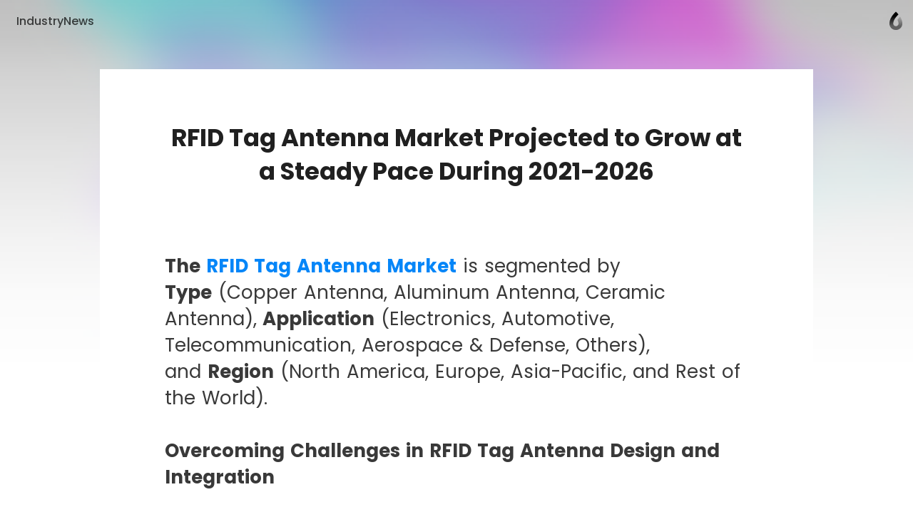

--- FILE ---
content_type: text/html; charset=utf-8
request_url: https://caramellaapp.com/Khemant/iJ2znynPN/rfid-tag-antenna-market
body_size: 63179
content:
<!doctype html>
	<html lang="en">
		<head>
		<script>window.dataLayer=[]</script>
		<link data-chunk="viewer" rel="stylesheet" href="https://assets.caramel.la/viewer.9802325a.css">
        <meta charset="utf-8">
        <link href="https://assets.caramel.la" rel="preconnect" crossorigin="anonymous" />
        <link href="https://media.caramel.la" rel="preconnect" crossorigin="anonymous" />
        <meta property="fb:app_id" content="175061582849580">
        <meta http-equiv="X-UA-Compatible" content="IE=edge">
        <meta name="viewport" content="width=device-width, initial-scale=1, viewport-fit=cover">
        <link rel="apple-touch-icon" sizes="180x180" href="https://assets.caramel.la/apple-touch-icon-XBrzOw8QJx.2c47cfc6.png">
        <link rel="icon" type="image/png" href="https://assets.caramel.la/favicon-32x32-XBrzOw8QJx.88557a8d.png" sizes="32x32">
        <link rel="icon" type="image/png" href="https://assets.caramel.la/favicon-16x16-XBrzOw8QJx.a10f85d7.png" sizes="16x16">
        <link rel="manifest" href="/manifest.json">
        <link rel="mask-icon" href="https://assets.caramel.la/safari-pinned-tab-XBrzOw8QJx.ebc65cc6.br.svg" color="#105db8">
        <link rel="shortcut icon" href="https://assets.caramel.la/favicon-XBrzOw8QJx.e16cc864.ico">
        <link href="https://assets.caramel.la/global.28d72610.br.css" rel="stylesheet">
        <meta name="msapplication-TileColor" content="#0f5db8">
        <meta name="msapplication-TileImage" content="https://assets.caramel.la/mstile-144x144-XBrzOw8QJx.e780113d.png">
        <meta name="msapplication-config" content="https://assets.caramel.la/browserconfig-XBrzOw8QJx.584cbe52.xml">
        <meta name="mobile-web-app-capable" content="yes">
        <meta name="apple-mobile-web-app-capable" content="yes">
        <meta name="generator" content="caramella">
        <meta name="apple-mobile-web-app-status-bar-style" content="black-translucent">
		<meta name="theme-color" content="#ffffff">
		<script>(function(w,d,s,l,i){w[l]=w[l]||[];w[l].push({'gtm.start':
			new Date().getTime(),event:'gtm.js'});var f=d.getElementsByTagName(s)[0],
			j=d.createElement(s),dl=l!='dataLayer'?'&l='+l:'';j.async=true;j.src=
			'https://www.googletagmanager.com/gtm.js?id='+i+dl;f.parentNode.insertBefore(j,f);
			})(window,document,'script','dataLayer','GTM-KPMF7KL');
		</script>
		<script type="text/javascript">
			;(function(p,l,o,w,i,n,g){if(!p[i]){p.GlobalSnowplowNamespace=p.GlobalSnowplowNamespace||[];
			p.GlobalSnowplowNamespace.push(i);p[i]=function(){(p[i].q=p[i].q||[]).push(arguments)
			};p[i].q=p[i].q||[];n=l.createElement(o);g=l.getElementsByTagName(o)[0];n.async=1;
			n.src=w;g.parentNode.insertBefore(n,g)}}(window,document,"script","https://assets.caramel.la/events.4b87b9d1.br.js","snowplow"));
		</script>
        
            <title>RFID Tag Antenna Market | Caramella</title>
            <link href="https://assets.caramel.la/app.8225b102.br.css" rel="stylesheet" data-additional>
			<meta name="description" content="The RFID Tag Antenna Market is segmented by Type (Copper Antenna, Aluminum Antenna, Ceramic Antenna), Application (Electronics, Automotive, Telecommunication, Aerospace & Defense, Others),..." />
    <meta name="twitter:card" content="summary" />
    <meta name="twitter:image" content="https://assets.caramel.la/twt-card-account.png" />
    <meta name="twitter:url" content="https://caramel.la/Khemant/iJ2znynPN/rfid-tag-antenna-market" />
    <meta name="twitter:title" content="RFID Tag Antenna Market | Caramella" />
    <meta name="twitter:site" content="@caramellaapp" />
    <meta name="twitter:description" content="The RFID Tag Antenna Market is segmented by Type (Copper Antenna, Aluminum Antenna, Ceramic Antenna), Application (Electronics, Automotive, Telecommunication, Aerospace & Defense, Others),...">

    <meta property="og:title" content="RFID Tag Antenna Market | Caramella">
    <meta property="og:type" content="article">
    <meta property="og:site_name" content="Caramella">
    <meta property="og:url" content="https://caramel.la/Khemant/iJ2znynPN/rfid-tag-antenna-market">
    <meta property="og:image" content="undefined">
    <meta property="og:description" content="The RFID Tag Antenna Market is segmented by Type (Copper Antenna, Aluminum Antenna, Ceramic Antenna), Application (Electronics, Automotive, Telecommunication, Aerospace & Defense, Others),...">
    
    
    <meta property="article:author" content="https://caramel.la/Khemant" />
    <script type="application/ld+json">
    {
        "@context": "http://schema.org",
        "@type": "NewsArticle",
        "url": "https:\u002F\u002Fcaramel.la\u002FKhemant\u002FiJ2znynPN\u002Frfid-tag-antenna-market",
        "name": "RFID Tag Antenna Market | Caramella",
        "image":{
            "@type":"ImageObject",
            "width":480,
            "height":480,
            "url":"https:\u002F\u002Fassets.caramel.la\u002Ftwt-card-account.png"
        },
        
        
        "headline":"RFID Tag Antenna Market | Caramella",
        "mainEntityOfPage":"\u002FKhemant\u002FiJ2znynPN\u002Frfid-tag-antenna-market",
        "author":{
            "@type":"Person",
            "name":"Khemant Kolpe",
            "url":"https:\u002F\u002Fcaramel.la\u002FKhemant"
        },
        "publisher":{
            "@type":"Organization",
            "name":"Caramella",
            "url":"https:\u002F\u002Fcaramellaapp.com",
            "logo":{
                "@type":"ImageObject",
                "url":"https:\u002F\u002Fassets.caramel.la\u002Ftwt-card-account.png"
            }
        }
    }
		</script><script type="text/javascript">
		if (typeof window !== 'undefined' &&
			typeof navigator !== 'undefined' &&
			(navigator.doNotTrack !== '1' &&
			navigator.msDoNotTrack !== '1' &&
			window.doNotTrack !== '1')) {
				window.snowplow('newTracker', 'cf', 'events.caramel.la', {
					appId: 19053 || '0',
					forceSecureTracker: true,
					postPath: '/i',
				});
		
				window.snowplow('trackPageView');
				window.snowplow('enableActivityTracking', 30, 10);
		}
		</script>
			<style type="text/css" data-bgstyle>body:before{background-image: url(https://assets.caramel.la/default-bg.28b6f8c4.jpeg)}body{background-color:rgb(65, 62, 72)}@media print {body, body::before {background: #FFFFFF}}</style>
		<style id="sstyles"></style>
		</head>
		<body>
		<!-- Google Tag Manager (noscript) -->
		<noscript><iframe src="https://www.googletagmanager.com/ns.html?id=GTM-KPMF7KL"
		height="0" width="0" style="display:none;visibility:hidden"></iframe></noscript>
		<!-- End Google Tag Manager (noscript) -->
		<svg style="position: absolute; width:0; height: 0;">
		<defs>
		  <linearGradient id="_Linear2" x1="0" x2="1" y1="0" y2="0" gradientUnits="userSpaceOnUse" gradientTransform="rotate(90 -141.334 729.56) scale(15.9876)">
		    <stop offset="0%" stop-color="#fff" stop-opacity="1"></stop>
		    <stop offset="100%" stop-color="#fff" stop-opacity=".5"></stop>
		  </linearGradient>
		  <linearGradient id="_Linear3" x1="0" x2="1" y1="0" y2="0" gradientUnits="userSpaceOnUse" gradientTransform="rotate(-90 741.452 145.336) scale(11.5594)">
		    <stop offset="0%" stop-color="#fff" stop-opacity=".5"></stop>
		    <stop offset="100%" stop-color="#fff" stop-opacity=".2"></stop>
		  </linearGradient>
		  <linearGradient id="_Linear4" x1="0" x2="1" y1="0" y2="0" gradientUnits="userSpaceOnUse" gradientTransform="rotate(90 -141.334 729.56) scale(15.9876)">
		    <stop offset="0%" stop-color="#0e54b0" stop-opacity="1"></stop>
		    <stop offset="100%" stop-color="#0595f2" stop-opacity=".85"></stop>
		  </linearGradient>
		  <linearGradient id="_Linear5" x1="0" x2="1" y1="0" y2="0" gradientUnits="userSpaceOnUse" gradientTransform="rotate(-90 741.452 145.336) scale(11.5594)">
		    <stop offset="0%" stop-color="#0595f2" stop-opacity=".85"></stop>
		    <stop offset="100%" stop-color="#70dcff" stop-opacity=".7"></stop>
		  </linearGradient>
			<linearGradient id="_Linear6" x1="0" x2="1" y1="0" y2="0" gradientUnits="userSpaceOnUse" gradientTransform="rotate(90 -141.334 729.56) scale(15.9876)">
				<stop offset="0%" stop-color="#000000" stop-opacity="1"></stop>
				<stop offset="100%" stop-color="#000000" stop-opacity=".5"></stop>
			</linearGradient>
			<linearGradient id="_Linear7" x1="0" x2="1" y1="0" y2="0" gradientUnits="userSpaceOnUse" gradientTransform="rotate(-90 741.452 145.336) scale(11.5594)">
				<stop offset="0%" stop-color="#000000" stop-opacity=".5"></stop>
				<stop offset="100%" stop-color="#000000" stop-opacity=".2"></stop>
			</linearGradient>
		</defs>
	    </svg>
		<div id="app" class="app"><div class="app-direction-ltr app-language-en"><div><div><div class="view" data-keymap="true"><style data-emotion-css="1wm1tpv">body:before{height:calc(350px + (520 - 350) * ((100vw - 320px) / (1300 - 320)));background-repeat:no-repeat;background-size:cover !important;background-position:50% 50% !important;position:absolute;z-index:0 !important;pointer-events:none;}body:after{height:calc(351px + (521 - 351) * ((100vw - 320px) / (1300 - 320)));content:'';pointer-events:none;top:0;right:0;left:0;z-index:1;position:absolute;background:linear-gradient( rgba(255,255,255,0) 0%,rgba(255,255,255,0.1) 10%,rgba(255,255,255,0.3) 20%,rgba(255,255,255,0.55) 40%,rgba(255,255,255,0.68) 52%,rgba(255,255,255,0.81) 65%,rgba(255,255,255,0.93) 80%,rgba(255,255,255,1) 100% ),linear-gradient( rgba(255,255,255,0.4) 0%,rgba(255,255,255,0.4) 100% ) !important;}@media (prefers-color-scheme:dark){body:after{background:linear-gradient( rgba(16,16,16,0) 0%,rgba(16,16,16,0.1) 10%,rgba(16,16,16,0.3) 20%,rgba(16,16,16,0.55) 40%,rgba(16,16,16,0.68) 52%,rgba(16,16,16,0.79) 65%,rgba(16,16,16,0.89) 80%,rgba(16,16,16,1) 100% ),linear-gradient( rgba(16,16,16,0.35) 0%,rgba(16,16,16,0.6) 100% ) !important;}}@media screen and (max-width:1024px) and (prefers-color-scheme:dark){body:after{background:linear-gradient( rgba(0,0,0,0) 0%,rgba(0,0,0,0.1) 10%,rgba(0,0,0,0.3) 20%,rgba(0,0,0,0.55) 40%,rgba(0,0,0,0.68) 52%,rgba(0,0,0,0.81) 65%,rgba(0,0,0,0.93) 80%,rgba(0,0,0,1) 100% ),linear-gradient(rgba(0,0,0,0.4) 0%,rgba(0,0,0,0.4) 100%) !important;}}@media screen and (min-width:1300px){body:before{height:520px;}body:after{height:521px;}}</style><style data-emotion-css="14c5pmh">.css-14c5pmh{position:absolute;top:0;left:0;right:0;z-index:25;display:-webkit-box;display:-webkit-flex;display:-ms-flexbox;display:flex;pointer-events:none;-webkit-box-pack:end;-webkit-justify-content:flex-end;-ms-flex-pack:end;justify-content:flex-end;-webkit-align-items:center;-webkit-box-align:center;-ms-flex-align:center;align-items:center;padding:10px;padding-left:10px;padding-right:10px;-webkit-transition:-webkit-transform 0.6s cubic-bezier(0.3,1.3,0.38,1);-webkit-transition:transform 0.6s cubic-bezier(0.3,1.3,0.38,1);transition:transform 0.6s cubic-bezier(0.3,1.3,0.38,1);font-weight:500;color:inherit;height:60px;box-sizing:border-box;}@supports (padding-left:calc(10px + constant(safe-area-inset-left))){.css-14c5pmh{padding-left:calc(10px + constant(safe-area-inset-left));}}@supports (padding-left:calc(10px + env(safe-area-inset-left))){.css-14c5pmh{padding-left:calc(10px + env(safe-area-inset-left));}}@supports (padding-right:calc(10px + constant(safe-area-inset-right))){.css-14c5pmh{padding-right:calc(10px + constant(safe-area-inset-right));}}@supports (padding-right:calc(10px + env(safe-area-inset-right))){.css-14c5pmh{padding-right:calc(10px + env(safe-area-inset-right));}}@media (min-width:768px){.edit-mode .css-14c5pmh{-webkit-transform:translateY(196px);-ms-transform:translateY(196px);transform:translateY(196px);}}.css-14c5pmh.light{color:white;}.css-14c5pmh.fixed{position:relative;margin-bottom:-60px;}.css-14c5pmh.hidden{opacity:0.5;-webkit-filter:grayscale(1);filter:grayscale(1);background:repeating-linear-gradient( -45deg,transparent,transparent 10px,rgba(0,0,0,0.055) 10px,rgba(0,0,0,0.055) 20px );}.css-14c5pmh .edit-tools{display:-webkit-box;display:-webkit-flex;display:-ms-flexbox;display:flex;-webkit-align-items:center;-webkit-box-align:center;-ms-flex-align:center;align-items:center;pointer-events:auto;}.css-14c5pmh .edit-tools .nav-link:first-of-type{margin-left:0;}.css-14c5pmh .all-links{display:-webkit-box;display:-webkit-flex;display:-ms-flexbox;display:flex;-webkit-box-pack:start;-webkit-justify-content:flex-start;-ms-flex-pack:start;justify-content:flex-start;-webkit-flex:1;-ms-flex:1;flex:1;}.css-14c5pmh .social-links{display:-webkit-box;display:-webkit-flex;display:-ms-flexbox;display:flex;-webkit-align-items:center;-webkit-box-align:center;-ms-flex-align:center;align-items:center;margin-left:auto;padding-left:3em;}.css-14c5pmh .social-links .nav-link{padding:0;width:30px;height:30px;}.css-14c5pmh .social-links .nav-link:hover svg{fill:currentColor !important;}.css-14c5pmh .social-links svg{width:30px;}.css-14c5pmh .nav-link{cursor:pointer;background-color:transparent;border-radius:17px;border:0;font-size:16px;line-height:1em;padding:6px 13px;color:inherit;pointer-events:auto;-webkit-text-decoration:none;text-decoration:none;font-feature-settings:'ss10','ss11';-webkit-transition-property:background-color,-webkit-transform,opacity,box-shadow;-webkit-transition-property:background-color,transform,opacity,box-shadow;transition-property:background-color,transform,opacity,box-shadow;-webkit-transition-timing-function:ease-in-out;transition-timing-function:ease-in-out;-webkit-transition-duration:.2s;transition-duration:.2s;}.css-14c5pmh .nav-link:active{-webkit-transform:scale(0.93);-ms-transform:scale(0.93);transform:scale(0.93);}.k-a .css-14c5pmh .nav-link:focus{box-shadow:inset 0 0 0 3px #05c6ff;}.css-14c5pmh .nav-link svg{fill:currentColor;}.css-14c5pmh .nav-link.disabled{pointer-events:none;}.css-14c5pmh .nav-link.unshared{opacity:0.5;font-style:italic;}.css-14c5pmh .nav-link.dimmed{opacity:0.5;}.css-14c5pmh .nav-link.hidden{display:none;}.css-14c5pmh .nav-link .modified{display:inline-block;width:7px;height:7px;background:#ff6000;border-radius:2em;margin-inline-start:0.35em;margin-bottom:0.08em;}.css-14c5pmh .nav-logo:hover .nav-link,.css-14c5pmh .nav-link.active,.css-14c5pmh .nav-link:hover,.css-14c5pmh .k-a .nav-link:focus{color:white;background-color:var(--card-meta);box-shadow:none;}.css-14c5pmh .nav-logo .nav-link{position:relative;max-width:220px;max-height:2.8em;overflow:hidden;text-align:left;line-height:1.5em;}.css-14c5pmh .only-logo{margin-right:0.7em;}.css-14c5pmh .settings-button{position:relative;display:-webkit-box;display:-webkit-flex;display:-ms-flexbox;display:flex;-webkit-align-items:center;-webkit-box-align:center;-ms-flex-align:center;align-items:center;border-radius:20px;-webkit-box-pack:center;-webkit-justify-content:center;-ms-flex-pack:center;justify-content:center;padding:0 12px;height:40px;}.css-14c5pmh .settings-button::after{content:'';position:absolute;top:0;left:0;right:0;bottom:0;}.css-14c5pmh .settings-button .doc-status{margin-right:6px;}.css-14c5pmh .settings-button svg{fill-rule:evenodd;height:24px;width:19px;-webkit-transition:fill .2s ease-in-out;transition:fill .2s ease-in-out;}.css-14c5pmh .settings-button svg path:nth-child(2){opacity:0.7;}.css-14c5pmh .settings-button .page-gear-icon-hover{display:none;}.css-14c5pmh .settings-button:hover,.k-a .css-14c5pmh .settings-button:focus{background-color:inherit !important;color:inherit !important;}.css-14c5pmh .settings-button:hover svg,.k-a .css-14c5pmh .settings-button:focus svg{fill:currentColor !important;}.css-14c5pmh .settings-button:hover .page-gear-icon,.k-a .css-14c5pmh .settings-button:focus .page-gear-icon{display:none;}.css-14c5pmh .settings-button:hover .page-gear-icon-hover,.k-a .css-14c5pmh .settings-button:focus .page-gear-icon-hover{display:initial;}.css-14c5pmh .new-beams{position:absolute;top:0;right:0;background:#ff0041;border-radius:2em;padding:0.1em 0.5em;font-size:0.7em;color:white;font-weight:700;}.css-14c5pmh .more-links{border-radius:50%;width:40px;height:40px;padding:0;}.css-14c5pmh .more-links svg{width:20px;height:9px;}.css-14c5pmh.light .nav-logo:hover .nav-link,.css-14c5pmh.light .nav-link:hover,.css-14c5pmh.light .nav-link.active,.css-14c5pmh.light .k-a .nav-link:focus{color:#434343;background-color:white;}.css-14c5pmh .nav-logo{display:-webkit-box;display:-webkit-flex;display:-ms-flexbox;display:flex;display:-webkit-inline-box;display:-webkit-inline-flex;display:-ms-inline-flexbox;display:inline-flex;pointer-events:auto;-webkit-flex-direction:row;-ms-flex-direction:row;flex-direction:row;-webkit-align-items:center;-webkit-box-align:center;-ms-flex-align:center;align-items:center;max-width:65%;color:inherit;-webkit-text-decoration:none;text-decoration:none;-webkit-transition:-webkit-transform 0.35s ease-in-out;-webkit-transition:transform 0.35s ease-in-out;transition:transform 0.35s ease-in-out;}.css-14c5pmh .nav-logo:active{-webkit-transform:scale(0.93);-ms-transform:scale(0.93);transform:scale(0.93);}.css-14c5pmh .nav-logo > div{position:relative;width:40px;height:40px;}.css-14c5pmh .nav-logo > div.has-alpha{width:50px;height:40px;}.css-14c5pmh .nav-logo > div > div{position:relative;width:100%;height:100%;-webkit-transition:all 0.2s ease;transition:all 0.2s ease;}.css-14c5pmh.rtl{-webkit-flex-direction:row-reverse;-ms-flex-direction:row-reverse;flex-direction:row-reverse;}.css-14c5pmh.rtl .all-links,.css-14c5pmh.rtl .nav-logo{-webkit-flex-direction:row-reverse;-ms-flex-direction:row-reverse;flex-direction:row-reverse;}.css-14c5pmh.rtl .only-logo{margin-right:0;margin-left:0.7em;}.css-14c5pmh.rtl .social-links{margin-right:auto;padding-left:0;padding-right:3em;}.css-14c5pmh.rtl .edit-tools{margin-left:0;-webkit-flex-direction:row-reverse;-ms-flex-direction:row-reverse;flex-direction:row-reverse;}.css-14c5pmh.rtl .settings-button{-webkit-flex-direction:row-reverse;-ms-flex-direction:row-reverse;flex-direction:row-reverse;}.css-14c5pmh.rtl .settings-button .doc-status{margin-right:0;margin-left:6px;}.css-14c5pmh.ltr{direction:ltr;}.css-14c5pmh .all-links{white-space:nowrap;-webkit-flex-wrap:wrap;-ms-flex-wrap:wrap;flex-wrap:wrap;height:28px;overflow:hidden;}.css-14c5pmh .nav-logo:hover + .all-links .nav-link.active,.css-14c5pmh .all-links:hover .nav-link.active{color:inherit;background:transparent;}.css-14c5pmh .doc-logo{position:relative;overflow:hidden;pointer-events:auto;margin-top:8px;margin-inline-start:4px;margin-inline-end:4px;width:20px;}.css-14c5pmh .doc-logo [id='Shape 9']{fill:url(#_Linear6);}.css-14c5pmh .doc-logo [id='Shape 91']{fill:url(#_Linear7);}@media (prefers-color-scheme:dark){.css-14c5pmh .doc-logo [id='Shape 9']{fill:url(#_Linear2);}.css-14c5pmh .doc-logo [id='Shape 91']{fill:url(#_Linear3);}}.css-14c5pmh .doc-logo:hover{cursor:pointer;}@media (max-width:768px){.css-14c5pmh .all-links,.css-14c5pmh .social-links{display:none;}.css-14c5pmh .nav-logo{margin-right:auto;}.css-14c5pmh.rtl .nav-logo{margin-right:0;margin-left:auto;}}</style><nav id="website-nav-uHAfs9DR8" class="website-nav   ltr  css-14c5pmh"><a href="/Khemant" class="nav-logo "><span class="nav-link">IndustryNews</span></a><div class="all-links"></div><div class="social-links"></div><div class="edit-tools"></div><a href="/?lang=en" class="doc-logo"><span style="width:100%;hegiht:100%"><svg width="100%" height="100%" fill-rule="evenodd" viewBox="0 0 22 30" version="1.1" clip-rule="evenodd" stroke-linejoin="round" xmlns="http://www.w3.org/2000/svg" fill="#fff"><path id="Shape 9" fill="url(#_Linear2)" d="M591 887.058v5.94c-5.647-.127-10.004-4.56-10.004-10.013 0-10.095 10.013-18.445 10.013-18.445s1.87 1.634 3.99 4.272c-4.27 3.945-6.07 7.458-6.33 8.003-1.03 1.95-1.74 4.072-1.74 6.17 0 2.172 1.7 3.952 4.06 4.073z" transform="translate(-580 -864)"></path><path id="Shape 91" fill="url(#_Linear3)" d="M591 887.058l.01.002c2.245 0 4.073-1.828 4.073-4.075 0-1.933-.67-3.94-1.636-5.827 1.515-2.358 3.028-3.933 4.052-4.854 1.92 3.073 3.52 6.798 3.52 10.68 0 5.532-4.49 10.014-10.01 10.014H591v-5.94z" transform="translate(-580 -864)"></path></svg></span></a></nav><style data-emotion-css="s2uy4m">.css-s2uy4m{pointer-events:auto;color:#393939;fill:#393939;z-index:50;}.css-s2uy4m.light{color:white;fill:white;}.css-s2uy4m > button{opacity:0;right:10px;top:21px;-webkit-transition:opacity 0s ease 0.2s;transition:opacity 0s ease 0.2s;}.css-s2uy4m.rtl > button{left:10px;}.css-s2uy4m > button,.css-s2uy4m .backdrop,.css-s2uy4m .burger-links{position:fixed;z-index:20;pointer-events:none;}.css-s2uy4m .backdrop{-webkit-transition:opacity 0.3s ease;transition:opacity 0.3s ease;background-color:rgba(0,0,0,0.1);opacity:0;}.css-s2uy4m .burger-links{left:0;right:0;top:0;background-color:white;box-shadow:0 -200px 0 white;overflow:scroll;font-size:1.5em;max-height:100vh;-webkit-transform:translateY(-100%);-ms-transform:translateY(-100%);transform:translateY(-100%);opacity:0;-webkit-transition:-webkit-transform 0.6s cubic-bezier(0.3,1.3,0.38,1),opacity 0.2s ease 0.7s;-webkit-transition:transform 0.6s cubic-bezier(0.3,1.3,0.38,1),opacity 0.2s ease 0.7s;transition:transform 0.6s cubic-bezier(0.3,1.3,0.38,1),opacity 0.2s ease 0.7s;will-change:transform;}.css-s2uy4m .burger-links > div{-webkit-box-pack:start;-webkit-justify-content:flex-start;-ms-flex-pack:start;justify-content:flex-start;padding:2.4em 1em;display:-webkit-box;display:-webkit-flex;display:-ms-flexbox;display:flex;-webkit-align-items:center;-webkit-box-align:center;-ms-flex-align:center;align-items:center;-webkit-flex-wrap:wrap;-ms-flex-wrap:wrap;flex-wrap:wrap;height:100%;}@media (min-width:768px){.css-s2uy4m .burger-links > div{-webkit-flex-direction:column;-ms-flex-direction:column;flex-direction:column;-webkit-box-pack:center;-webkit-justify-content:center;-ms-flex-pack:center;justify-content:center;-webkit-flex-wrap:nowrap;-ms-flex-wrap:nowrap;flex-wrap:nowrap;padding:2.6em;}}.css-s2uy4m .burger-links .social-links{width:100%;max-width:816px;text-align:center;}.css-s2uy4m .burger-links .social-links.border-top{padding-top:1.2em;margin-top:2em;border-top:1px solid rgba(0,0,0,0.25);}.css-s2uy4m .burger-links .social-links .nav-link{display:-webkit-inline-box;display:-webkit-inline-flex;display:-ms-inline-flexbox;display:inline-flex;pointer-events:auto;margin:0.3em;height:50px;width:50px;border-radius:50%;-webkit-transition:background-color .2s ease-in-out;transition:background-color .2s ease-in-out;}.css-s2uy4m .burger-links .social-links .nav-link:hover{background-color:rgba(0,0,0,0.1);}.css-s2uy4m .burger-links .social-links svg{width:50px;fill:inherit;}.css-s2uy4m .dimmed{opacity:0.5;}.css-s2uy4m .hidden{display:none;}.css-s2uy4m .unshared{opacity:0.5;font-style:italic;}.css-s2uy4m .modified{display:inline-block;width:7px;height:7px;background:#ff6000;border-radius:2em;margin-inline-start:0.35em;margin-bottom:0.08em;}.css-s2uy4m.light .backdrop{background-color:rgba(0,0,0,0.5);}.css-s2uy4m.light .burger-links{background-color:#1f1f1f;box-shadow:0 -200px 0 #1f1f1f;}.css-s2uy4m.light .social-links.border-top{border-color:rgba(255,255,255,0.25);}.css-s2uy4m .nav-link:not(.social){font-size:1em;width:-webkit-max-content;width:-moz-max-content;width:max-content;cursor:pointer;font-weight:600;margin:0.4em 0.7em;-webkit-text-decoration:none;text-decoration:none;color:inherit;}.css-s2uy4m .nav-link:not(.social).active,.css-s2uy4m .nav-link:not(.social):hover{color:rgb(120,120,120);background-color:transparent;}html.buger-menu-open .css-s2uy4m > button{opacity:1;pointer-events:auto;-webkit-transition:none;transition:none;}html.buger-menu-open .css-s2uy4m .backdrop{pointer-events:auto;opacity:1;}html.buger-menu-open .css-s2uy4m .burger-links{-webkit-transform:translateY(0);-ms-transform:translateY(0);transform:translateY(0);pointer-events:auto;opacity:1;-webkit-transition:-webkit-transform 0.6s cubic-bezier(0.3,1.3,0.38,1);-webkit-transition:transform 0.6s cubic-bezier(0.3,1.3,0.38,1);transition:transform 0.6s cubic-bezier(0.3,1.3,0.38,1);}@media (min-width:768px){body.hide-burger-menu .css-s2uy4m{display:none;}}</style><div id="burger-menu-panel" class="  css-s2uy4m"><div id="burger-menu-backdrop" class="backdrop"></div><div class="burger-links"><div></div></div><style data-emotion-css="1ac3pqr">.css-1ac3pqr{display:block;pointer-events:auto;cursor:pointer;position:relative;pointer-events:auto;width:19px;height:18px;margin-left:8px;background:transparent;border:none;padding:0;color:inherit;}.css-1ac3pqr::after{content:'';position:absolute;left:-8px;right:-8px;top:-8px;bottom:-8px;}.css-1ac3pqr span{width:100%;height:2px;background-color:currentColor;position:absolute;left:0;border-radius:2px;-webkit-transition:all 0.2s ease;transition:all 0.2s ease;}.css-1ac3pqr span:nth-child(1){top:0;}.css-1ac3pqr span:nth-child(2){top:calc(50% - 1px);}.css-1ac3pqr span:nth-child(3){bottom:0;}html.buger-menu-open .css-1ac3pqr span:nth-child(1){-webkit-transform:rotate(43deg);-ms-transform:rotate(43deg);transform:rotate(43deg);-webkit-transform-origin:top left;-ms-transform-origin:top left;transform-origin:top left;width:128%;}html.buger-menu-open .css-1ac3pqr span:nth-child(2){opacity:0;}html.buger-menu-open .css-1ac3pqr span:nth-child(3){-webkit-transform:rotate(-43deg);-ms-transform:rotate(-43deg);transform:rotate(-43deg);-webkit-transform-origin:bottom left;-ms-transform-origin:bottom left;transform-origin:bottom left;width:128%;}.css-1ac3pqr.light span{background-color:white;}@media (min-width:768px){body.hide-burger-menu .css-1ac3pqr{display:none;pointer-events:none;}}</style><button id="burger-menu-button" class=" css-1ac3pqr"><span></span><span></span><span></span></button></div><div class="content"><div class="doc"><div style="margin-bottom:"><style data-emotion-css="14r34si">.css-14r34si{background-color:#FFFFFF;}</style><article class="clean  ltr-doc framed-page-style css-14r34si"><div class="canvas" id="canvas" style="grid-template-rows:repeat(3, auto) 1fr"><style data-emotion-css="cn762q">.css-cn762q{-webkit-transition-property:opacity,margin,padding,width,background-color,background-image,border-radius,border-color;transition-property:opacity,margin,padding,width,background-color,background-image,border-radius,border-color;-webkit-transition-duration:.2s;transition-duration:.2s;-webkit-transition-timing-function:ease-in-out;transition-timing-function:ease-in-out;-webkit-box-pack:end;-webkit-justify-content:flex-end;-ms-flex-pack:end;justify-content:flex-end;background-color:#FFFFFF;display:-webkit-box;display:-webkit-flex;display:-ms-flexbox;display:flex;position:relative;overflow:hidden;background-repeat:no-repeat;-webkit-backface-visibility:hidden;backface-visibility:hidden;display:-webkit-box;display:-webkit-flex;display:-ms-flexbox;display:flex;-webkit-flex-direction:column;-ms-flex-direction:column;flex-direction:column;}.css-cn762q .cf-container{position:absolute;top:0;left:0;right:0;bottom:0;display:-webkit-box;display:-webkit-flex;display:-ms-flexbox;display:flex;}.css-cn762q .embed-image{width:100%;height:100%;}.css-cn762q > img,.css-cn762q > .cf-container img,.css-cn762q .embed-image{position:absolute;object-fit:cover;height:100%;width:100%;object-position:50% 50%;pointer-events:none;-webkit-user-drag:none;-moz-user-drag:none;-ms-user-drag:none;user-drag:none;-webkit-user-select:none;-moz-user-select:none;-ms-user-select:none;user-select:none;-webkit-transform-origin:center;-ms-transform-origin:center;transform-origin:center;}</style><div data-key="sect-#FFFFFFk0" start="1" end="4" class=" css-cn762q e1f1xxsv0" data-section="true"><style data-emotion-css="1lrbkit">.css-1lrbkit{position:relative;display:-webkit-box;display:-webkit-flex;display:-ms-flexbox;display:flex;-webkit-flex-direction:column;-ms-flex-direction:column;flex-direction:column;box-sizing:border-box;border:0;border-color:rgba(0,0,0,0.2);width:100%;color:#393939;-webkit-transition-property:opacity,margin,padding,width,background-color,background-image,border-radius,border-color;transition-property:opacity,margin,padding,width,background-color,background-image,border-radius,border-color;-webkit-transition-duration:.2s;transition-duration:.2s;-webkit-transition-timing-function:ease-in-out;transition-timing-function:ease-in-out;padding:0 calc(7.5% - 0.9425em);padding-top:3.77vw;padding-top:calc(3.77vw + 45px);padding-bottom:3.77vw;grid-column-start:2;grid-column-end:3;}.css-1lrbkit.resizing{-webkit-transition-property:opacity,margin,width,background-color,background-image,border-radius,border-color;transition-property:opacity,margin,width,background-color,background-image,border-radius,border-color;}@media (max-width:639px){.css-1lrbkit.middle-aligned{-webkit-box-pack:center;-webkit-justify-content:center;-ms-flex-pack:center;justify-content:center;}.css-1lrbkit[dir='1'].top-aligned{-webkit-box-pack:end;-webkit-justify-content:flex-end;-ms-flex-pack:end;justify-content:flex-end;}.css-1lrbkit[dir='1'].bottom-aligned{-webkit-box-pack:start;-webkit-justify-content:flex-start;-ms-flex-pack:start;justify-content:flex-start;}.css-1lrbkit[dir='0'].top-aligned{-webkit-box-pack:start;-webkit-justify-content:flex-start;-ms-flex-pack:start;justify-content:flex-start;}.css-1lrbkit[dir='0'].bottom-aligned{-webkit-box-pack:end;-webkit-justify-content:flex-end;-ms-flex-pack:end;justify-content:flex-end;}}@media (min-width:640px){.css-1lrbkit.center-aligned{-webkit-box-pack:center;-webkit-justify-content:center;-ms-flex-pack:center;justify-content:center;}.css-1lrbkit.left-aligned{-webkit-box-pack:start;-webkit-justify-content:flex-start;-ms-flex-pack:start;justify-content:flex-start;}.css-1lrbkit.left-aligned .ratio-handle.left{display:none;}.css-1lrbkit.right-aligned{-webkit-box-pack:end;-webkit-justify-content:flex-end;-ms-flex-pack:end;justify-content:flex-end;}.css-1lrbkit.right-aligned .ratio-handle.right{display:none;}.css-1lrbkit.top-aligned{-webkit-align-items:flex-start;-webkit-box-align:flex-start;-ms-flex-align:flex-start;align-items:flex-start;}.css-1lrbkit.middle-aligned{-webkit-align-items:center;-webkit-box-align:center;-ms-flex-align:center;align-items:center;}.css-1lrbkit.bottom-aligned{-webkit-align-items:flex-end;-webkit-box-align:flex-end;-ms-flex-align:flex-end;align-items:flex-end;}}.css-1lrbkit > .full-row-handle{position:absolute;height:100%;left:0;right:0;top:0;z-index:4;pointer-events:none;opacity:0;-webkit-transition:opacity 0.2s ease;transition:opacity 0.2s ease;}.css-1lrbkit > .full-row-handle:hover{opacity:1;}.css-1lrbkit > .full-row-handle::before,.css-1lrbkit > .full-row-handle::after{content:'\22EE';position:absolute;pointer-events:auto;width:34px;height:100%;top:0;font-size:30px;font-weight:700;color:black;display:-webkit-box;display:-webkit-flex;display:-ms-flexbox;display:flex;-webkit-align-items:center;-webkit-box-align:center;-ms-flex-align:center;align-items:center;-webkit-box-pack:center;-webkit-justify-content:center;-ms-flex-pack:center;justify-content:center;}.css-1lrbkit > .full-row-handle::before{left:0;}.css-1lrbkit > .full-row-handle::after{right:0;}@media (min-width:500px){.css-1lrbkit{padding-left:7.2%;padding-right:7.2%;}}@media (min-width:640px){.css-1lrbkit{-webkit-flex-direction:row;-ms-flex-direction:row;flex-direction:row;}}@media (min-width:1000px){.css-1lrbkit{padding-top:1.885em;padding-bottom:1.885em;padding-left:72px;padding-right:72px;}.fullwidth-page-style .css-1lrbkit{max-width:1000px;margin:0 calc(50vw - 500px);}}.css-1lrbkit:hover > .full-row-handle{opacity:1;}@media(min-width:1000px){.fullwidth-page-style .css-1lrbkit{padding-left:0;padding-right:0;}}.css-1lrbkit .stick-line{position:absolute;display:block;height:1px;background:rgba(0,0,0,0.3);-webkit-transition:all .2s ease-in-out;transition:all .2s ease-in-out;left:7.5%;right:7.5%;display:none;}.css-1lrbkit .stick-line.before{top:-1px;}.css-1lrbkit .stick-line.after{bottom:0;}@media (min-width:500px){.css-1lrbkit .stick-line{left:calc(7.2% + 0.9425em);right:calc(7.2% + 0.9425em);}}@media (min-width:1000px){.css-1lrbkit .stick-line{left:0.9425em;right:0.9425em;max-width:calc(1000px - 1.885em);}}.css-1lrbkit.stick-up{padding-top:0;}.css-1lrbkit.stick-up.stick-up-line .stick-line.before{position:absolute;display:block;height:1px;background:rgba(0,0,0,0.3);-webkit-transition:all .2s ease-in-out;transition:all .2s ease-in-out;left:7.5%;right:7.5%;}.css-1lrbkit.stick-up.stick-up-line .stick-line.before.before{top:-1px;}.css-1lrbkit.stick-up.stick-up-line .stick-line.before.after{bottom:0;}@media (min-width:500px){.css-1lrbkit.stick-up.stick-up-line .stick-line.before{left:calc(7.2% + 0.9425em);right:calc(7.2% + 0.9425em);}}@media (min-width:1000px){.css-1lrbkit.stick-up.stick-up-line .stick-line.before{left:0.9425em;right:0.9425em;max-width:calc(1000px - 1.885em);}}.css-1lrbkit.stick-up > .stick-up{-webkit-align-self:flex-start;-ms-flex-item-align:start;align-self:flex-start;margin-top:0;padding-top:0;border-top-left-radius:0;border-top-right-radius:0;}.css-1lrbkit.stick-up > .stick-up .image-empty,.css-1lrbkit.stick-up > .stick-up .pictureobject{border-radius:14px;border-top-left-radius:0 !important;border-top-right-radius:0 !important;}.css-1lrbkit.stick-down{padding-bottom:0;}.css-1lrbkit.stick-down.stick-down-line .stick-line.after{position:absolute;display:block;height:1px;background:rgba(0,0,0,0.3);-webkit-transition:all .2s ease-in-out;transition:all .2s ease-in-out;left:7.5%;right:7.5%;}.css-1lrbkit.stick-down.stick-down-line .stick-line.after.before{top:-1px;}.css-1lrbkit.stick-down.stick-down-line .stick-line.after.after{bottom:0;}@media (min-width:500px){.css-1lrbkit.stick-down.stick-down-line .stick-line.after{left:calc(7.2% + 0.9425em);right:calc(7.2% + 0.9425em);}}@media (min-width:1000px){.css-1lrbkit.stick-down.stick-down-line .stick-line.after{left:0.9425em;right:0.9425em;max-width:calc(1000px - 1.885em);}}.css-1lrbkit.stick-down > .stick-down{border-bottom-left-radius:0;border-bottom-right-radius:0;-webkit-align-self:flex-end;-ms-flex-item-align:end;align-self:flex-end;margin-bottom:0;padding-bottom:0;display:-webkit-box !important;display:-webkit-flex !important;display:-ms-flexbox !important;display:flex !important;-webkit-flex-direction:column-reverse;-ms-flex-direction:column-reverse;flex-direction:column-reverse;-webkit-align-items:center;-webkit-box-align:center;-ms-flex-align:center;align-items:center;}.css-1lrbkit.stick-down > .stick-down .image-empty,.css-1lrbkit.stick-down > .stick-down .pictureobject{border-radius:14px;border-bottom-left-radius:0 !important;border-bottom-right-radius:0 !important;}.css-1lrbkit.stick-down > .stick-down .attach-meta{padding-bottom:0.9425em;}.css-1lrbkit.stick-down > .stick-down .attach-title{margin-top:0 !important;}.css-1lrbkit.stick-up.stick-down .first.last .attach-meta{display:-webkit-box;display:-webkit-flex;display:-ms-flexbox;display:flex;-webkit-flex-direction:column;-ms-flex-direction:column;flex-direction:column;z-index:3;-webkit-box-pack:end;-webkit-justify-content:flex-end;-ms-flex-pack:end;justify-content:flex-end;position:absolute;width:100%;left:0;bottom:0;background:radial-gradient( ellipse at bottom, rgba(0,0,0,0.4) 0%, rgba(0,0,0,0) 60% );padding:13px 40px;}.css-1lrbkit.stick-up.stick-down .first.last .attach-meta .attach-title,.css-1lrbkit.stick-up.stick-down .first.last .attach-meta .attach-caption{color:white !important;text-shadow:0 0 20px black;}.css-1lrbkit.stick-up.stick-down .first.last .attach-meta .attach-rating path{fill:white !important;}.css-1lrbkit.stick-up.stick-down .first.last .attach-meta .attach-button{display:inline-table;background:none;margin:8px auto 3px auto;padding:0px 15px;border-radius:50px;border:1px solid white !important;position:relative;vertical-align:middle;text-align:center;color:#ffffff !important;-webkit-text-decoration:none;text-decoration:none;font-weight:bold;font-size:14px;line-height:27px;background:transparent !important;}.css-1lrbkit.stick-up.stick-down .first.last .attach-meta .attach-button:hover:after{background:rgba(255,255,255,0.15);}.css-1lrbkit.stick-up.stick-down .first.last .attach-meta .attach-button:after{position:absolute;content:'';top:0;right:0;bottom:0;left:0;border-radius:inherit;background:transparent;-webkit-transition:all .2s ease-in-out;transition:all .2s ease-in-out;}.css-1lrbkit.full-left{padding-left:0;}.css-1lrbkit.full-left > .image.first{margin-left:0;padding-left:0;}.css-1lrbkit.full-left > .image.first:not(.gallery-mode):not(.full-width){border-top-left-radius:0;border-bottom-left-radius:0;text-align:left;margin-right:auto;}.css-1lrbkit.full-left > .image.first:not(.gallery-mode):not(.full-width) .image-empty,.css-1lrbkit.full-left > .image.first:not(.gallery-mode):not(.full-width) .pictureobject{border-bottom-left-radius:0 !important;border-top-left-radius:0 !important;border-bottom-right-radius:14px;border-top-right-radius:14px;}.css-1lrbkit.full-left > .image.first:not(.gallery-mode):not(.full-width) .attach-meta{width:100%;}.css-1lrbkit.full-left > .image.first:not(.gallery-mode):not(.full-width) .attach-title{text-align:left;padding-left:42px;}.css-1lrbkit.full-left > .image.first:not(.gallery-mode):not(.full-width) .attach-caption-p{text-align:left;}.css-1lrbkit.full-left > .image.first:not(.gallery-mode):not(.full-width) .attach-caption{text-align:left;padding-left:42px;}.css-1lrbkit.full-left > .image.first:not(.gallery-mode):not(.full-width) .meta-rtl .attach-title,.css-1lrbkit.full-left > .image.first:not(.gallery-mode):not(.full-width) .meta-rtl .attach-caption-p{direction:rtl;text-align:left;}.css-1lrbkit.full-left > .image.first:not(.gallery-mode):not(.full-width) .attach-rating{padding-left:42px;width:100%;text-align:left;padding-right:initial;padding-left:42px;box-sizing:border-box;}.css-1lrbkit.full-left > .image.first:not(.gallery-mode):not(.full-width) .attach-button{-webkit-align-self:flex-start;-ms-flex-item-align:start;align-self:flex-start;margin-left:42px;}.css-1lrbkit.full-right{padding-right:0;}.css-1lrbkit.full-right > .image.last{margin-right:0;padding-right:0;}.css-1lrbkit.full-right > .image.last:not(.gallery-mode):not(.full-width){border-top-right-radius:0;border-bottom-right-radius:0;text-align:right;margin-left:auto;}.css-1lrbkit.full-right > .image.last:not(.gallery-mode):not(.full-width) .silentPicture{-webkit-align-self:flex-end;-ms-flex-item-align:end;align-self:flex-end;}.css-1lrbkit.full-right > .image.last:not(.gallery-mode):not(.full-width) .image-empty,.css-1lrbkit.full-right > .image.last:not(.gallery-mode):not(.full-width) .pictureobject{border-bottom-right-radius:0 !important;border-top-right-radius:0 !important;border-bottom-left-radius:14px;border-top-left-radius:14px;}.css-1lrbkit.full-right > .image.last:not(.gallery-mode):not(.full-width) .attach-meta{width:100%;}.css-1lrbkit.full-right > .image.last:not(.gallery-mode):not(.full-width) .attach-title{text-align:right;display:block;padding-right:42px;direction:ltr;}.css-1lrbkit.full-right > .image.last:not(.gallery-mode):not(.full-width) .attach-caption-p{text-align:right;direction:ltr;}.css-1lrbkit.full-right > .image.last:not(.gallery-mode):not(.full-width) .attach-caption{text-align:right;padding-right:42px;}.css-1lrbkit.full-right > .image.last:not(.gallery-mode):not(.full-width) .meta-rtl .attach-title,.css-1lrbkit.full-right > .image.last:not(.gallery-mode):not(.full-width) .meta-rtl .attach-caption-p{direction:rtl;}.css-1lrbkit.full-right > .image.last:not(.gallery-mode):not(.full-width) .attach-rating{width:100%;text-align:right;padding-right:42px;box-sizing:border-box;}.css-1lrbkit.full-right > .image.last:not(.gallery-mode):not(.full-width) .attach-rating .attach-rating-container{padding-right:42px;}.css-1lrbkit.full-right > .image.last:not(.gallery-mode):not(.full-width) .attach-button{-webkit-align-self:flex-end;-ms-flex-item-align:end;align-self:flex-end;margin-right:42px;}@media (max-width:640px){.css-1lrbkit.full-right [data-cell='true']{padding-right:7.5%;}.css-1lrbkit.full-left [data-cell='true']{padding-left:7.5%;}.css-1lrbkit.full-right:not(.full-left) .span5.image,.css-1lrbkit.full-right:not(.full-left) .span8.image{width:80%;}.css-1lrbkit.full-right:not(.full-left) .span5.image img,.css-1lrbkit.full-right:not(.full-left) .span8.image img{width:auto;float:right;height:100%;}.css-1lrbkit.full-right:not(.full-left) .span9.image,.css-1lrbkit.full-right:not(.full-left) .span12.image,.css-1lrbkit.full-right:not(.full-left) .span15.image,.css-1lrbkit.full-right:not(.full-left) .span16.image,.css-1lrbkit.full-right:not(.full-left) .span19.image{width:100%;}.css-1lrbkit.full-right:not(.full-left) .span9.image img,.css-1lrbkit.full-right:not(.full-left) .span12.image img,.css-1lrbkit.full-right:not(.full-left) .span15.image img,.css-1lrbkit.full-right:not(.full-left) .span16.image img,.css-1lrbkit.full-right:not(.full-left) .span19.image img{width:100%;float:right;}.css-1lrbkit.full-right:not(.full-left) .attach-title,.css-1lrbkit.full-right:not(.full-left) .attach-caption{padding-right:16px;}.css-1lrbkit.full-left:not(.full-right) .span5.image,.css-1lrbkit.full-left:not(.full-right) .span8.image{width:80%;}.css-1lrbkit.full-left:not(.full-right) .span5.image img,.css-1lrbkit.full-left:not(.full-right) .span8.image img{width:auto;float:left;height:100%;}.css-1lrbkit.full-left:not(.full-right) .span9.image,.css-1lrbkit.full-left:not(.full-right) .span12.image,.css-1lrbkit.full-left:not(.full-right) .span15.image,.css-1lrbkit.full-left:not(.full-right) .span16.image,.css-1lrbkit.full-left:not(.full-right) .span19.image{width:80%;}.css-1lrbkit.full-left:not(.full-right) .span9.image img,.css-1lrbkit.full-left:not(.full-right) .span12.image img,.css-1lrbkit.full-left:not(.full-right) .span15.image img,.css-1lrbkit.full-left:not(.full-right) .span16.image img,.css-1lrbkit.full-left:not(.full-right) .span19.image img{width:100%;float:left;}.css-1lrbkit.full-left:not(.full-right) .attach-title,.css-1lrbkit.full-left:not(.full-right) .attach-caption{padding-left:16px;}}.css-1lrbkit.full-right.full-left .span24,.css-1lrbkit.full-right.full-left .full-width{padding-left:0;padding-right:0;}.css-1lrbkit.full-right.full-left .full-width{width:100%;}.css-1lrbkit.full-right.full-left > [data-cell='true']:not(.gallery-mode):not(.span24):not(.stick-up):not(.stick-down):not(.full-width){margin-top:25px;margin-bottom:25px;}.css-1lrbkit.full-right.full-left.sticky-top [data-cell]{padding-top:0;}.css-1lrbkit.full-right.full-left.sticky-bottom [data-cell]{padding-bottom:0;}.css-1lrbkit.full-right.full-left .map-container,.css-1lrbkit.full-right.full-left .map-cover,.css-1lrbkit.full-right.full-left .embed-wrapper,.css-1lrbkit.full-right.full-left .video-wrapper,.css-1lrbkit.full-right.full-left .video-container,.css-1lrbkit.full-right.full-left .video-cover,.css-1lrbkit.full-right.full-left .widget-placeholder{border-radius:0;}.css-1lrbkit.full-right.full-left .gallery-mode{padding:0;}.css-1lrbkit.full-right.full-left .gallery-mode .image-empty,.css-1lrbkit.full-right.full-left .gallery-mode .pictureobject{border-radius:0;}.css-1lrbkit.full-right.full-left .gallery-mode .object-fit-container{position:absolute;height:100%;width:100%;}.css-1lrbkit.full-right.full-left .gallery-mode.map:not(.full-width) .map-cover,.css-1lrbkit.full-right.full-left .gallery-mode.map:not(.full-width) .map-container .map-cover{display:none;}.css-1lrbkit.full-right.full-left .gallery-mode.map .map-container{height:0;}.css-1lrbkit.full-right.full-left .gallery-mode.map .map-cover{box-shadow:0 -1px 0 rgba(0,0,0,0.15) inset, 0 1px 0 rgba(0,0,0,0.15) inset;border-radius:0;}.css-1lrbkit.full-right.full-left .gallery-mode.map .map-canvas{overflow:hidden;width:100%;height:100%;min-height:unset;max-height:unset;}.css-1lrbkit.full-right.full-left [data-cell='true'].full-width,.css-1lrbkit.full-right.full-left [data-cell='true'].gallery-mode{border-radius:0;}.css-1lrbkit.full-right.full-left [data-selected='true'].full-width::after,.css-1lrbkit.full-right.full-left [data-selected='true'].gallery-mode::after{content:'';position:absolute;top:0;bottom:0;left:0;right:0;pointer-events:none;z-index:3;box-shadow:inset 0 0 0 2px white, inset 0 0 0 4px rgba(65,110,255,0.51), inset 0 0 0 13px rgba(105,171,255,0.65);}.css-1lrbkit.full-right.full-left .map .attach-meta{padding-bottom:13px;}.css-1lrbkit.full-right.full-left .full-width.image{width:100%;}.css-1lrbkit.full-right.full-left .full-width.image .attach-title{font-size:1.38em !important;}.css-1lrbkit.full-right.full-left .gallery-mode,.css-1lrbkit.full-right.full-left .full-width{overflow:hidden;}.css-1lrbkit.full-right.full-left .gallery-mode [contenteditable='true']:focus,.css-1lrbkit.full-right.full-left .full-width [contenteditable='true']:focus{color:#9ef8ff !important;}.css-1lrbkit.full-right.full-left .gallery-mode .silentPicture,.css-1lrbkit.full-right.full-left .full-width .silentPicture{max-width:100% !important;border-radius:0;}.css-1lrbkit.full-right.full-left .gallery-mode .attach-meta,.css-1lrbkit.full-right.full-left .full-width .attach-meta{display:-webkit-box;display:-webkit-flex;display:-ms-flexbox;display:flex;-webkit-flex-direction:column;-ms-flex-direction:column;flex-direction:column;z-index:3;-webkit-box-pack:end;-webkit-justify-content:flex-end;-ms-flex-pack:end;justify-content:flex-end;position:absolute;top:0;left:0;right:0;bottom:0;background:linear-gradient( to bottom, transparent 0%, transparent 66%, rgba(0,0,0,0.4) 100% );padding:13px 26px;pointer-events:none;}.css-1lrbkit.full-right.full-left .gallery-mode .attach-title,.css-1lrbkit.full-right.full-left .full-width .attach-title,.css-1lrbkit.full-right.full-left .gallery-mode .attach-caption,.css-1lrbkit.full-right.full-left .full-width .attach-caption{text-shadow:0 0 20px black;}.css-1lrbkit.full-right.full-left .gallery-mode .attach-caption,.css-1lrbkit.full-right.full-left .full-width .attach-caption,.css-1lrbkit.full-right.full-left .gallery-mode .attach-title,.css-1lrbkit.full-right.full-left .full-width .attach-title,.css-1lrbkit.full-right.full-left .gallery-mode .attach-button,.css-1lrbkit.full-right.full-left .full-width .attach-button,.css-1lrbkit.full-right.full-left .gallery-mode .attach-rating,.css-1lrbkit.full-right.full-left .full-width .attach-rating{pointer-events:auto;}.css-1lrbkit.full-right.full-left .gallery-mode .attach-title,.css-1lrbkit.full-right.full-left .full-width .attach-title{color:white !important;text-align:center !important;display:block;padding:0;font-weight:600;font-size:0.9em !important;}.css-1lrbkit.full-right.full-left .gallery-mode .attach-caption,.css-1lrbkit.full-right.full-left .full-width .attach-caption{display:inline-block;text-align:center;margin:0 auto;color:white !important;font-size:0.8em;padding:0 0;}.css-1lrbkit.full-right.full-left .gallery-mode .attach-caption-p,.css-1lrbkit.full-right.full-left .full-width .attach-caption-p{text-align:left !important;}.css-1lrbkit.full-right.full-left .gallery-mode .attach-rating,.css-1lrbkit.full-right.full-left .full-width .attach-rating{margin:4px auto 0 auto;display:inline-table;width:auto !important;padding:0;}.css-1lrbkit.full-right.full-left .gallery-mode .attach-rating path,.css-1lrbkit.full-right.full-left .full-width .attach-rating path{fill:white;}.css-1lrbkit.full-right.full-left .gallery-mode .attach-button,.css-1lrbkit.full-right.full-left .full-width .attach-button{display:inline-table;background:none;margin:8px auto 3px auto;padding:0px 15px;border-radius:50px;border:1px solid white !important;position:relative;vertical-align:middle;text-align:center;color:#ffffff !important;-webkit-text-decoration:none;text-decoration:none;font-weight:bold;font-size:14px;line-height:27px;background:transparent !important;}.css-1lrbkit.full-right.full-left .gallery-mode .attach-button:hover:after,.css-1lrbkit.full-right.full-left .full-width .attach-button:hover:after{background:rgba(255,255,255,0.15);}.css-1lrbkit.full-right.full-left .gallery-mode .attach-button:after,.css-1lrbkit.full-right.full-left .full-width .attach-button:after{position:absolute;content:'';top:0;right:0;bottom:0;left:0;border-radius:inherit;background:transparent;-webkit-transition:all .2s ease-in-out;transition:all .2s ease-in-out;}.css-1lrbkit.full-right.full-left .gallery-mode .image-empty + .attach-meta,.css-1lrbkit.full-right.full-left .full-width .image-empty + .attach-meta{pointer-events:none;}.css-1lrbkit.full-right.full-left .gallery-mode.full-width .attach-title,.css-1lrbkit.full-right.full-left .full-width.full-width .attach-title{font-size:1em !important;}.css-1lrbkit.full-right.full-left .gallery-mode.full-width .attach-button,.css-1lrbkit.full-right.full-left .full-width.full-width .attach-button{margin:10px auto 10px auto !important;padding:7px 20px;font-size:16px;line-height:19px;}.view .css-1lrbkit.full-right.full-left .gallery-mode .attach-meta,.view .css-1lrbkit.full-right.full-left .full-width .attach-meta{pointer-events:none;}.view .css-1lrbkit.full-right.full-left .gallery-mode .attach-meta .attach-caption,.view .css-1lrbkit.full-right.full-left .full-width .attach-meta .attach-caption,.view .css-1lrbkit.full-right.full-left .gallery-mode .attach-meta .attach-title,.view .css-1lrbkit.full-right.full-left .full-width .attach-meta .attach-title,.view .css-1lrbkit.full-right.full-left .gallery-mode .attach-meta .attach-button,.view .css-1lrbkit.full-right.full-left .full-width .attach-meta .attach-button{pointer-events:auto;}.css-1lrbkit.full-right.full-left .gallery-mode .meta-rtl .attach-title,.css-1lrbkit.full-right.full-left .full-width .meta-rtl .attach-title{direction:rtl !important;}.css-1lrbkit.full-right.full-left .gallery-mode .meta-rtl .attach-caption-p,.css-1lrbkit.full-right.full-left .full-width .meta-rtl .attach-caption-p{direction:rtl !important;text-align:right !important;}@media (max-width:640px){.css-1lrbkit.full-right.full-left .gallery-mode.map,.css-1lrbkit.full-right.full-left .full-width.map,.css-1lrbkit.full-right.full-left .gallery-mode.video,.css-1lrbkit.full-right.full-left .full-width.video{margin-left:0;width:calc(100%);max-width:auto !important;}.css-1lrbkit.full-right.full-left .gallery-mode .attach-title,.css-1lrbkit.full-right.full-left .full-width .attach-title{font-size:1.1em !important;font-weight:400 !important;padding-bottom:3px;}.css-1lrbkit.full-right.full-left .gallery-mode .attach-meta,.css-1lrbkit.full-right.full-left .full-width .attach-meta{padding:16px 16px;}.css-1lrbkit.full-right.full-left .gallery-mode .attach-caption,.css-1lrbkit.full-right.full-left .full-width .attach-caption{font-size:0.85em !important;line-height:1.3em;}.css-1lrbkit.full-right.full-left .gallery-mode .attach-button,.css-1lrbkit.full-right.full-left .full-width .attach-button{font-size:0.8em;padding:4px 14px;}}</style><section class="row-fluid visible middle-aligned center-aligned first-row no-bottom-border extra-top-padding css-1lrbkit"><style data-emotion-css="od0jdx">.css-od0jdx{position:relative;width:100%;padding:0.9425em;box-sizing:border-box;border-radius:20px;-webkit-transition-property:margin,border-style,border-color,width;transition-property:margin,border-style,border-color,width;-webkit-transition-duration:.2s;transition-duration:.2s;-webkit-transition-timing-function:ease-in-out;transition-timing-function:ease-in-out;}.resizing .css-od0jdx{-webkit-transition-property:margin,border-style,border-color;transition-property:margin,border-style,border-color;}.resizing .css-od0jdx .map-canvas{display:none;}.resizing .css-od0jdx .map-placeholder{opacity:1 !important;}.css-od0jdx input[type='file']{display:none;}.css-od0jdx .close-widget-btn{position:absolute;top:-8px;left:-8px;}.css-od0jdx .ratio-handle{position:absolute;border:0;color:rgba(5,142,215,0.73);border-radius:0px;padding:0;font-size:0;background:#ffffffa6;z-index:4;}.css-od0jdx .ratio-handle.top,.css-od0jdx .ratio-handle.bottom{cursor:ns-resize;left:calc(50% - 10px);width:20px;height:6px;border-top:2px solid currentColor;border-bottom:2px solid currentColor;margin:7px 0;}.css-od0jdx .ratio-handle.left,.css-od0jdx .ratio-handle.right{cursor:ew-resize;top:calc(50% - 10px);height:20px;width:6px;border-right:2px solid currentColor;border-left:2px solid currentColor;margin:0 7px;}.css-od0jdx .ratio-handle.top{top:0;}.css-od0jdx .ratio-handle.bottom{bottom:0;}.css-od0jdx .ratio-handle.left{left:0;}.css-od0jdx .ratio-handle.right{right:0;}.css-od0jdx .ratio-handle::after{content:'';position:absolute;top:-15px;left:-15px;right:-15px;bottom:-15px;}.css-od0jdx.hide-resize-handle .ratio-handle.top,.css-od0jdx.hide-resize-handle .ratio-handle.bottom{display:none;}.css-od0jdx.image,.css-od0jdx.video,.css-od0jdx.audio,.css-od0jdx.map,.css-od0jdx.feaure,.css-od0jdx.price-table,.css-od0jdx.qrcode,.css-od0jdx.counter,.css-od0jdx.alert:not(.borderless),.css-od0jdx.date{border-radius:30px;}.css-od0jdx.image .close-widget-btn,.css-od0jdx.video .close-widget-btn,.css-od0jdx.audio .close-widget-btn,.css-od0jdx.map .close-widget-btn,.css-od0jdx.feaure .close-widget-btn,.css-od0jdx.price-table .close-widget-btn,.css-od0jdx.qrcode .close-widget-btn,.css-od0jdx.counter .close-widget-btn,.css-od0jdx.alert:not(.borderless) .close-widget-btn,.css-od0jdx.date .close-widget-btn{top:-4px;left:-4px;}.css-od0jdx[data-selected='true']{background-color:rgba(127,200,255,0.5);box-shadow:rgb(255,255,255) 0px 0px 0px 2px inset,rgba(5,142,215,0.51) 0px 0px 0px 4px inset;}.css-od0jdx[data-selected='true']:hover .close-widget-btn{opacity:1;}.css-od0jdx.widget-edit-mode{background-color:transparent;box-shadow:inset 0 0 0 3px #73c0ff;}@media (min-width:640px){.css-od0jdx{width:100%;}}</style><div data-cell="true" class="span24 title css-od0jdx"><style data-emotion-css="ojtn27">.css-ojtn27{text-align:center;margin:0.8em 0;color:#202020;border-color:#202020;}.css-ojtn27 hgroup .empty-heading{display:block !important;}.css-ojtn27 hgroup hr{background-color:#9F9F9F;}.css-ojtn27 .flex-container{display:-webkit-box;display:-webkit-flex;display:-ms-flexbox;display:flex;-webkit-align-items:baseline;-webkit-box-align:baseline;-ms-flex-align:baseline;align-items:baseline;}.css-ojtn27 .flex-container::after,.css-ojtn27 .flex-container::before{content:'';top:0.75em;background:#9F9F9F;height:1px;-webkit-flex:1;-ms-flex:1;flex:1;}.css-ojtn27 .flex-child{display:inline-block;width:initial;padding:0 0 0 0.33em;max-width:85%;}.css-ojtn27 .title-text:empty:before{content:attr(data-placeholder);opacity:0.3;font-size:1em;line-height:1.4em;-webkit-transition:opacity 0.2s ease;transition:opacity 0.2s ease;font-weight:bold;display:block;-webkit-mask-image:gradient( linear, left top, right bottom, color-stop(0,#000), color-stop(1,#000) );mask-image:gradient( linear, left top, right bottom, color-stop(0,#000), color-stop(1,#000) );-webkit-mask-image:-webkit-gradient( linear, left top, right bottom, color-stop(0,#000), color-stop(1,#000) );}.css-ojtn27 .hx{color:#202020 !important;direction:ltr;}.css-ojtn27 hgroup{font-size:2.3em;word-break:break-word;line-height:0;}@media (min-width:640px){.css-ojtn27 hgroup{font-size:3.4em;}}@supports (overflow-wrap:break-word){.css-ojtn27 hgroup{overflow-wrap:break-word;}}.css-ojtn27 hgroup hr{margin:0.35em 0;}.css-ojtn27 hgroup h1,.css-ojtn27 hgroup h2,.css-ojtn27 hgroup h3,.css-ojtn27 hgroup h4,.css-ojtn27 hgroup h5,.css-ojtn27 hgroup h6{margin:0;-webkit-transition:color .2s ease-in-out;transition:color .2s ease-in-out;display:inline-block;width:100%;line-height:1.2em;}.css-ojtn27 hgroup h4{font-size:.5em;line-height:1.4em;}.css-ojtn27 hgroup h3{font-size:.75em;line-height:1.33em;}.css-ojtn27 hgroup h2{font-size:1em;line-height:1.26em;}.css-ojtn27 hgroup h1{font-size:1.5em;line-height:1.2em;}.css-ojtn27 hgroup hr{height:1px;border:0;}.css-ojtn27 hgroup *:first-of-type{margin-top:0;}.css-ojtn27 hgroup h1 + h2{margin-top:0.1em;}.css-ojtn27 hgroup h1 + h3{margin-top:0.2em;}.css-ojtn27 hgroup h2 + h3{margin-top:0.05em;}.css-ojtn27 hgroup .flex-container + h3{margin-top:0.12em;}.css-ojtn27 hgroup h1 + h4{margin-top:0.4em;}.css-ojtn27 hgroup h2 + h4{margin-top:0.26em;}.css-ojtn27 hgroup h3 + h4{margin-top:0.12em;}.css-ojtn27 hgroup .flex-container + h4{margin-top:0.15em;}.css-ojtn27 hgroup hr + h2{margin-top:0.05em;}.css-ojtn27 hgroup hr + h3{margin-top:0.08em;}.css-ojtn27 hgroup hr + h4{margin-top:0.12em;}.css-ojtn27 .text-title-script{font-family:'Handwriting - Dakota',cursive;font-style:normal;line-height:1.65em;}.common-loaded .css-ojtn27 .text-title-script{font-family:'Medad','Handwriting - Dakota',cursive;}.clean-loaded .clean .css-ojtn27 .text-title-alt-1{font-style:italic;}.clean-loaded .clean .css-ojtn27 .text-title-alt-2{font-weight:300;}.black-font-loaded .black-font .css-ojtn27 .text-title-alt-1{font-family:'BrandonText','Majaz','Poppins','Hejaz',Helvetica,'Geeza Pro',Arial,sans-serif;font-style:normal;}.black-font-loaded .black-font .css-ojtn27 .text-title-alt-2{font-family:'BrandonText','Majaz','Poppins','Hejaz',Helvetica,'Geeza Pro',Arial,sans-serif;font-weight:400;}.black-font-loaded .black-font .css-ojtn27 .text-title-script{font-family:'Meddon','Medad','Handwriting - Dakota',cursive;text-transform:lowercase;font-size:0.85em;}.slab-loaded .slab .css-ojtn27 .text-title-alt-1{font-family:'BrandonText','Majaz','Poppins','Hejaz',Helvetica,'Geeza Pro',Arial,sans-serif;font-style:normal;}.slab-loaded .slab .css-ojtn27 .text-title-alt-2{font-family:'BrandonText','Majaz','Poppins','Hejaz',Helvetica,'Geeza Pro',Arial,sans-serif;font-weight:400;}.retro-loaded .retro .css-ojtn27 .text-title-alt-1{font-family:'Sulaf','Poppins','Hejaz',Helvetica,'Geeza Pro',Arial,sans-serif;font-style:normal;}.retro-loaded .retro .css-ojtn27 .text-title-alt-2{font-family:'Sulaf','Poppins','Hejaz',Helvetica,'Geeza Pro',Arial,sans-serif;font-weight:200;}.personal-loaded .personal .css-ojtn27{font-weight:300;}.personal-loaded .personal .css-ojtn27 h2{font-weight:inherit;}.personal-loaded .personal .css-ojtn27 .text-title-alt-1{font-weight:500;}.personal-loaded .personal .css-ojtn27 .text-title-alt-2{font-weight:200;}.condensed-loaded .condensed .css-ojtn27 h2{font-weight:inherit;}.condensed-loaded .condensed .css-ojtn27 .text-title-alt-1{font-family:'Juman','Poppins','Hejaz',Helvetica,'Geeza Pro',Arial,sans-serif;font-weight:700;}.condensed-loaded .condensed .css-ojtn27 .text-title-alt-2{font-family:'Juman','Poppins','Hejaz',Helvetica,'Geeza Pro',Arial,sans-serif;font-weight:300;}.css-ojtn27 .attach-meta .attach-button{padding:0.2em 0.7em;margin-top:0.6em;font-size:1.3em;-webkit-align-self:center;-ms-flex-item-align:center;align-self:center;}@media (min-width:640px){.css-ojtn27 .attach-meta .attach-button{font-size:1.25em;}}</style><div dir="0" class="title-container  css-ojtn27 ex2pqu50"><hgroup class="title-text" data-placeholder="Empty Title" data-text="true"><h4>RFID Tag Antenna Market Projected to Grow at a Steady Pace During 2021-2026</h4></hgroup></div></div></section><style data-emotion-css="1be0d7e">.css-1be0d7e{position:relative;display:-webkit-box;display:-webkit-flex;display:-ms-flexbox;display:flex;-webkit-flex-direction:column;-ms-flex-direction:column;flex-direction:column;box-sizing:border-box;border:0;border-color:rgba(0,0,0,0.2);width:100%;color:#393939;-webkit-transition-property:opacity,margin,padding,width,background-color,background-image,border-radius,border-color;transition-property:opacity,margin,padding,width,background-color,background-image,border-radius,border-color;-webkit-transition-duration:.2s;transition-duration:.2s;-webkit-transition-timing-function:ease-in-out;transition-timing-function:ease-in-out;padding:0 calc(7.5% - 0.9425em);padding-top:0vw;padding-bottom:0vw;grid-column-start:2;grid-column-end:3;}.css-1be0d7e.resizing{-webkit-transition-property:opacity,margin,width,background-color,background-image,border-radius,border-color;transition-property:opacity,margin,width,background-color,background-image,border-radius,border-color;}@media (max-width:639px){.css-1be0d7e.middle-aligned{-webkit-box-pack:center;-webkit-justify-content:center;-ms-flex-pack:center;justify-content:center;}.css-1be0d7e[dir='1'].top-aligned{-webkit-box-pack:end;-webkit-justify-content:flex-end;-ms-flex-pack:end;justify-content:flex-end;}.css-1be0d7e[dir='1'].bottom-aligned{-webkit-box-pack:start;-webkit-justify-content:flex-start;-ms-flex-pack:start;justify-content:flex-start;}.css-1be0d7e[dir='0'].top-aligned{-webkit-box-pack:start;-webkit-justify-content:flex-start;-ms-flex-pack:start;justify-content:flex-start;}.css-1be0d7e[dir='0'].bottom-aligned{-webkit-box-pack:end;-webkit-justify-content:flex-end;-ms-flex-pack:end;justify-content:flex-end;}}@media (min-width:640px){.css-1be0d7e.center-aligned{-webkit-box-pack:center;-webkit-justify-content:center;-ms-flex-pack:center;justify-content:center;}.css-1be0d7e.left-aligned{-webkit-box-pack:start;-webkit-justify-content:flex-start;-ms-flex-pack:start;justify-content:flex-start;}.css-1be0d7e.left-aligned .ratio-handle.left{display:none;}.css-1be0d7e.right-aligned{-webkit-box-pack:end;-webkit-justify-content:flex-end;-ms-flex-pack:end;justify-content:flex-end;}.css-1be0d7e.right-aligned .ratio-handle.right{display:none;}.css-1be0d7e.top-aligned{-webkit-align-items:flex-start;-webkit-box-align:flex-start;-ms-flex-align:flex-start;align-items:flex-start;}.css-1be0d7e.middle-aligned{-webkit-align-items:center;-webkit-box-align:center;-ms-flex-align:center;align-items:center;}.css-1be0d7e.bottom-aligned{-webkit-align-items:flex-end;-webkit-box-align:flex-end;-ms-flex-align:flex-end;align-items:flex-end;}}.css-1be0d7e > .full-row-handle{position:absolute;height:100%;left:0;right:0;top:0;z-index:4;pointer-events:none;opacity:0;-webkit-transition:opacity 0.2s ease;transition:opacity 0.2s ease;}.css-1be0d7e > .full-row-handle:hover{opacity:1;}.css-1be0d7e > .full-row-handle::before,.css-1be0d7e > .full-row-handle::after{content:'\22EE';position:absolute;pointer-events:auto;width:34px;height:100%;top:0;font-size:30px;font-weight:700;color:black;display:-webkit-box;display:-webkit-flex;display:-ms-flexbox;display:flex;-webkit-align-items:center;-webkit-box-align:center;-ms-flex-align:center;align-items:center;-webkit-box-pack:center;-webkit-justify-content:center;-ms-flex-pack:center;justify-content:center;}.css-1be0d7e > .full-row-handle::before{left:0;}.css-1be0d7e > .full-row-handle::after{right:0;}@media (min-width:500px){.css-1be0d7e{padding-left:7.2%;padding-right:7.2%;}}@media (min-width:640px){.css-1be0d7e{-webkit-flex-direction:row;-ms-flex-direction:row;flex-direction:row;}}@media (min-width:1000px){.css-1be0d7e{padding-top:0em;padding-bottom:0em;padding-left:72px;padding-right:72px;}.fullwidth-page-style .css-1be0d7e{max-width:1000px;margin:0 calc(50vw - 500px);}}.css-1be0d7e:hover > .full-row-handle{opacity:1;}@media(min-width:1000px){.fullwidth-page-style .css-1be0d7e{padding-left:0;padding-right:0;}}.css-1be0d7e .stick-line{position:absolute;display:block;height:1px;background:rgba(0,0,0,0.3);-webkit-transition:all .2s ease-in-out;transition:all .2s ease-in-out;left:7.5%;right:7.5%;display:none;}.css-1be0d7e .stick-line.before{top:-1px;}.css-1be0d7e .stick-line.after{bottom:0;}@media (min-width:500px){.css-1be0d7e .stick-line{left:calc(7.2% + 0.9425em);right:calc(7.2% + 0.9425em);}}@media (min-width:1000px){.css-1be0d7e .stick-line{left:0.9425em;right:0.9425em;max-width:calc(1000px - 1.885em);}}.css-1be0d7e.stick-up{padding-top:0;}.css-1be0d7e.stick-up.stick-up-line .stick-line.before{position:absolute;display:block;height:1px;background:rgba(0,0,0,0.3);-webkit-transition:all .2s ease-in-out;transition:all .2s ease-in-out;left:7.5%;right:7.5%;}.css-1be0d7e.stick-up.stick-up-line .stick-line.before.before{top:-1px;}.css-1be0d7e.stick-up.stick-up-line .stick-line.before.after{bottom:0;}@media (min-width:500px){.css-1be0d7e.stick-up.stick-up-line .stick-line.before{left:calc(7.2% + 0.9425em);right:calc(7.2% + 0.9425em);}}@media (min-width:1000px){.css-1be0d7e.stick-up.stick-up-line .stick-line.before{left:0.9425em;right:0.9425em;max-width:calc(1000px - 1.885em);}}.css-1be0d7e.stick-up > .stick-up{-webkit-align-self:flex-start;-ms-flex-item-align:start;align-self:flex-start;margin-top:0;padding-top:0;border-top-left-radius:0;border-top-right-radius:0;}.css-1be0d7e.stick-up > .stick-up .image-empty,.css-1be0d7e.stick-up > .stick-up .pictureobject{border-radius:14px;border-top-left-radius:0 !important;border-top-right-radius:0 !important;}.css-1be0d7e.stick-down{padding-bottom:0;}.css-1be0d7e.stick-down.stick-down-line .stick-line.after{position:absolute;display:block;height:1px;background:rgba(0,0,0,0.3);-webkit-transition:all .2s ease-in-out;transition:all .2s ease-in-out;left:7.5%;right:7.5%;}.css-1be0d7e.stick-down.stick-down-line .stick-line.after.before{top:-1px;}.css-1be0d7e.stick-down.stick-down-line .stick-line.after.after{bottom:0;}@media (min-width:500px){.css-1be0d7e.stick-down.stick-down-line .stick-line.after{left:calc(7.2% + 0.9425em);right:calc(7.2% + 0.9425em);}}@media (min-width:1000px){.css-1be0d7e.stick-down.stick-down-line .stick-line.after{left:0.9425em;right:0.9425em;max-width:calc(1000px - 1.885em);}}.css-1be0d7e.stick-down > .stick-down{border-bottom-left-radius:0;border-bottom-right-radius:0;-webkit-align-self:flex-end;-ms-flex-item-align:end;align-self:flex-end;margin-bottom:0;padding-bottom:0;display:-webkit-box !important;display:-webkit-flex !important;display:-ms-flexbox !important;display:flex !important;-webkit-flex-direction:column-reverse;-ms-flex-direction:column-reverse;flex-direction:column-reverse;-webkit-align-items:center;-webkit-box-align:center;-ms-flex-align:center;align-items:center;}.css-1be0d7e.stick-down > .stick-down .image-empty,.css-1be0d7e.stick-down > .stick-down .pictureobject{border-radius:14px;border-bottom-left-radius:0 !important;border-bottom-right-radius:0 !important;}.css-1be0d7e.stick-down > .stick-down .attach-meta{padding-bottom:0.9425em;}.css-1be0d7e.stick-down > .stick-down .attach-title{margin-top:0 !important;}.css-1be0d7e.stick-up.stick-down .first.last .attach-meta{display:-webkit-box;display:-webkit-flex;display:-ms-flexbox;display:flex;-webkit-flex-direction:column;-ms-flex-direction:column;flex-direction:column;z-index:3;-webkit-box-pack:end;-webkit-justify-content:flex-end;-ms-flex-pack:end;justify-content:flex-end;position:absolute;width:100%;left:0;bottom:0;background:radial-gradient( ellipse at bottom, rgba(0,0,0,0.4) 0%, rgba(0,0,0,0) 60% );padding:13px 40px;}.css-1be0d7e.stick-up.stick-down .first.last .attach-meta .attach-title,.css-1be0d7e.stick-up.stick-down .first.last .attach-meta .attach-caption{color:white !important;text-shadow:0 0 20px black;}.css-1be0d7e.stick-up.stick-down .first.last .attach-meta .attach-rating path{fill:white !important;}.css-1be0d7e.stick-up.stick-down .first.last .attach-meta .attach-button{display:inline-table;background:none;margin:8px auto 3px auto;padding:0px 15px;border-radius:50px;border:1px solid white !important;position:relative;vertical-align:middle;text-align:center;color:#ffffff !important;-webkit-text-decoration:none;text-decoration:none;font-weight:bold;font-size:14px;line-height:27px;background:transparent !important;}.css-1be0d7e.stick-up.stick-down .first.last .attach-meta .attach-button:hover:after{background:rgba(255,255,255,0.15);}.css-1be0d7e.stick-up.stick-down .first.last .attach-meta .attach-button:after{position:absolute;content:'';top:0;right:0;bottom:0;left:0;border-radius:inherit;background:transparent;-webkit-transition:all .2s ease-in-out;transition:all .2s ease-in-out;}.css-1be0d7e.full-left{padding-left:0;}.css-1be0d7e.full-left > .image.first{margin-left:0;padding-left:0;}.css-1be0d7e.full-left > .image.first:not(.gallery-mode):not(.full-width){border-top-left-radius:0;border-bottom-left-radius:0;text-align:left;margin-right:auto;}.css-1be0d7e.full-left > .image.first:not(.gallery-mode):not(.full-width) .image-empty,.css-1be0d7e.full-left > .image.first:not(.gallery-mode):not(.full-width) .pictureobject{border-bottom-left-radius:0 !important;border-top-left-radius:0 !important;border-bottom-right-radius:14px;border-top-right-radius:14px;}.css-1be0d7e.full-left > .image.first:not(.gallery-mode):not(.full-width) .attach-meta{width:100%;}.css-1be0d7e.full-left > .image.first:not(.gallery-mode):not(.full-width) .attach-title{text-align:left;padding-left:42px;}.css-1be0d7e.full-left > .image.first:not(.gallery-mode):not(.full-width) .attach-caption-p{text-align:left;}.css-1be0d7e.full-left > .image.first:not(.gallery-mode):not(.full-width) .attach-caption{text-align:left;padding-left:42px;}.css-1be0d7e.full-left > .image.first:not(.gallery-mode):not(.full-width) .meta-rtl .attach-title,.css-1be0d7e.full-left > .image.first:not(.gallery-mode):not(.full-width) .meta-rtl .attach-caption-p{direction:rtl;text-align:left;}.css-1be0d7e.full-left > .image.first:not(.gallery-mode):not(.full-width) .attach-rating{padding-left:42px;width:100%;text-align:left;padding-right:initial;padding-left:42px;box-sizing:border-box;}.css-1be0d7e.full-left > .image.first:not(.gallery-mode):not(.full-width) .attach-button{-webkit-align-self:flex-start;-ms-flex-item-align:start;align-self:flex-start;margin-left:42px;}.css-1be0d7e.full-right{padding-right:0;}.css-1be0d7e.full-right > .image.last{margin-right:0;padding-right:0;}.css-1be0d7e.full-right > .image.last:not(.gallery-mode):not(.full-width){border-top-right-radius:0;border-bottom-right-radius:0;text-align:right;margin-left:auto;}.css-1be0d7e.full-right > .image.last:not(.gallery-mode):not(.full-width) .silentPicture{-webkit-align-self:flex-end;-ms-flex-item-align:end;align-self:flex-end;}.css-1be0d7e.full-right > .image.last:not(.gallery-mode):not(.full-width) .image-empty,.css-1be0d7e.full-right > .image.last:not(.gallery-mode):not(.full-width) .pictureobject{border-bottom-right-radius:0 !important;border-top-right-radius:0 !important;border-bottom-left-radius:14px;border-top-left-radius:14px;}.css-1be0d7e.full-right > .image.last:not(.gallery-mode):not(.full-width) .attach-meta{width:100%;}.css-1be0d7e.full-right > .image.last:not(.gallery-mode):not(.full-width) .attach-title{text-align:right;display:block;padding-right:42px;direction:ltr;}.css-1be0d7e.full-right > .image.last:not(.gallery-mode):not(.full-width) .attach-caption-p{text-align:right;direction:ltr;}.css-1be0d7e.full-right > .image.last:not(.gallery-mode):not(.full-width) .attach-caption{text-align:right;padding-right:42px;}.css-1be0d7e.full-right > .image.last:not(.gallery-mode):not(.full-width) .meta-rtl .attach-title,.css-1be0d7e.full-right > .image.last:not(.gallery-mode):not(.full-width) .meta-rtl .attach-caption-p{direction:rtl;}.css-1be0d7e.full-right > .image.last:not(.gallery-mode):not(.full-width) .attach-rating{width:100%;text-align:right;padding-right:42px;box-sizing:border-box;}.css-1be0d7e.full-right > .image.last:not(.gallery-mode):not(.full-width) .attach-rating .attach-rating-container{padding-right:42px;}.css-1be0d7e.full-right > .image.last:not(.gallery-mode):not(.full-width) .attach-button{-webkit-align-self:flex-end;-ms-flex-item-align:end;align-self:flex-end;margin-right:42px;}@media (max-width:640px){.css-1be0d7e.full-right [data-cell='true']{padding-right:7.5%;}.css-1be0d7e.full-left [data-cell='true']{padding-left:7.5%;}.css-1be0d7e.full-right:not(.full-left) .span5.image,.css-1be0d7e.full-right:not(.full-left) .span8.image{width:80%;}.css-1be0d7e.full-right:not(.full-left) .span5.image img,.css-1be0d7e.full-right:not(.full-left) .span8.image img{width:auto;float:right;height:100%;}.css-1be0d7e.full-right:not(.full-left) .span9.image,.css-1be0d7e.full-right:not(.full-left) .span12.image,.css-1be0d7e.full-right:not(.full-left) .span15.image,.css-1be0d7e.full-right:not(.full-left) .span16.image,.css-1be0d7e.full-right:not(.full-left) .span19.image{width:100%;}.css-1be0d7e.full-right:not(.full-left) .span9.image img,.css-1be0d7e.full-right:not(.full-left) .span12.image img,.css-1be0d7e.full-right:not(.full-left) .span15.image img,.css-1be0d7e.full-right:not(.full-left) .span16.image img,.css-1be0d7e.full-right:not(.full-left) .span19.image img{width:100%;float:right;}.css-1be0d7e.full-right:not(.full-left) .attach-title,.css-1be0d7e.full-right:not(.full-left) .attach-caption{padding-right:16px;}.css-1be0d7e.full-left:not(.full-right) .span5.image,.css-1be0d7e.full-left:not(.full-right) .span8.image{width:80%;}.css-1be0d7e.full-left:not(.full-right) .span5.image img,.css-1be0d7e.full-left:not(.full-right) .span8.image img{width:auto;float:left;height:100%;}.css-1be0d7e.full-left:not(.full-right) .span9.image,.css-1be0d7e.full-left:not(.full-right) .span12.image,.css-1be0d7e.full-left:not(.full-right) .span15.image,.css-1be0d7e.full-left:not(.full-right) .span16.image,.css-1be0d7e.full-left:not(.full-right) .span19.image{width:80%;}.css-1be0d7e.full-left:not(.full-right) .span9.image img,.css-1be0d7e.full-left:not(.full-right) .span12.image img,.css-1be0d7e.full-left:not(.full-right) .span15.image img,.css-1be0d7e.full-left:not(.full-right) .span16.image img,.css-1be0d7e.full-left:not(.full-right) .span19.image img{width:100%;float:left;}.css-1be0d7e.full-left:not(.full-right) .attach-title,.css-1be0d7e.full-left:not(.full-right) .attach-caption{padding-left:16px;}}.css-1be0d7e.full-right.full-left .span24,.css-1be0d7e.full-right.full-left .full-width{padding-left:0;padding-right:0;}.css-1be0d7e.full-right.full-left .full-width{width:100%;}.css-1be0d7e.full-right.full-left > [data-cell='true']:not(.gallery-mode):not(.span24):not(.stick-up):not(.stick-down):not(.full-width){margin-top:25px;margin-bottom:25px;}.css-1be0d7e.full-right.full-left.sticky-top [data-cell]{padding-top:0;}.css-1be0d7e.full-right.full-left.sticky-bottom [data-cell]{padding-bottom:0;}.css-1be0d7e.full-right.full-left .map-container,.css-1be0d7e.full-right.full-left .map-cover,.css-1be0d7e.full-right.full-left .embed-wrapper,.css-1be0d7e.full-right.full-left .video-wrapper,.css-1be0d7e.full-right.full-left .video-container,.css-1be0d7e.full-right.full-left .video-cover,.css-1be0d7e.full-right.full-left .widget-placeholder{border-radius:0;}.css-1be0d7e.full-right.full-left .gallery-mode{padding:0;}.css-1be0d7e.full-right.full-left .gallery-mode .image-empty,.css-1be0d7e.full-right.full-left .gallery-mode .pictureobject{border-radius:0;}.css-1be0d7e.full-right.full-left .gallery-mode .object-fit-container{position:absolute;height:100%;width:100%;}.css-1be0d7e.full-right.full-left .gallery-mode.map:not(.full-width) .map-cover,.css-1be0d7e.full-right.full-left .gallery-mode.map:not(.full-width) .map-container .map-cover{display:none;}.css-1be0d7e.full-right.full-left .gallery-mode.map .map-container{height:0;}.css-1be0d7e.full-right.full-left .gallery-mode.map .map-cover{box-shadow:0 -1px 0 rgba(0,0,0,0.15) inset, 0 1px 0 rgba(0,0,0,0.15) inset;border-radius:0;}.css-1be0d7e.full-right.full-left .gallery-mode.map .map-canvas{overflow:hidden;width:100%;height:100%;min-height:unset;max-height:unset;}.css-1be0d7e.full-right.full-left [data-cell='true'].full-width,.css-1be0d7e.full-right.full-left [data-cell='true'].gallery-mode{border-radius:0;}.css-1be0d7e.full-right.full-left [data-selected='true'].full-width::after,.css-1be0d7e.full-right.full-left [data-selected='true'].gallery-mode::after{content:'';position:absolute;top:0;bottom:0;left:0;right:0;pointer-events:none;z-index:3;box-shadow:inset 0 0 0 2px white, inset 0 0 0 4px rgba(65,110,255,0.51), inset 0 0 0 13px rgba(105,171,255,0.65);}.css-1be0d7e.full-right.full-left .map .attach-meta{padding-bottom:13px;}.css-1be0d7e.full-right.full-left .full-width.image{width:100%;}.css-1be0d7e.full-right.full-left .full-width.image .attach-title{font-size:1.38em !important;}.css-1be0d7e.full-right.full-left .gallery-mode,.css-1be0d7e.full-right.full-left .full-width{overflow:hidden;}.css-1be0d7e.full-right.full-left .gallery-mode [contenteditable='true']:focus,.css-1be0d7e.full-right.full-left .full-width [contenteditable='true']:focus{color:#9ef8ff !important;}.css-1be0d7e.full-right.full-left .gallery-mode .silentPicture,.css-1be0d7e.full-right.full-left .full-width .silentPicture{max-width:100% !important;border-radius:0;}.css-1be0d7e.full-right.full-left .gallery-mode .attach-meta,.css-1be0d7e.full-right.full-left .full-width .attach-meta{display:-webkit-box;display:-webkit-flex;display:-ms-flexbox;display:flex;-webkit-flex-direction:column;-ms-flex-direction:column;flex-direction:column;z-index:3;-webkit-box-pack:end;-webkit-justify-content:flex-end;-ms-flex-pack:end;justify-content:flex-end;position:absolute;top:0;left:0;right:0;bottom:0;background:linear-gradient( to bottom, transparent 0%, transparent 66%, rgba(0,0,0,0.4) 100% );padding:13px 26px;pointer-events:none;}.css-1be0d7e.full-right.full-left .gallery-mode .attach-title,.css-1be0d7e.full-right.full-left .full-width .attach-title,.css-1be0d7e.full-right.full-left .gallery-mode .attach-caption,.css-1be0d7e.full-right.full-left .full-width .attach-caption{text-shadow:0 0 20px black;}.css-1be0d7e.full-right.full-left .gallery-mode .attach-caption,.css-1be0d7e.full-right.full-left .full-width .attach-caption,.css-1be0d7e.full-right.full-left .gallery-mode .attach-title,.css-1be0d7e.full-right.full-left .full-width .attach-title,.css-1be0d7e.full-right.full-left .gallery-mode .attach-button,.css-1be0d7e.full-right.full-left .full-width .attach-button,.css-1be0d7e.full-right.full-left .gallery-mode .attach-rating,.css-1be0d7e.full-right.full-left .full-width .attach-rating{pointer-events:auto;}.css-1be0d7e.full-right.full-left .gallery-mode .attach-title,.css-1be0d7e.full-right.full-left .full-width .attach-title{color:white !important;text-align:center !important;display:block;padding:0;font-weight:600;font-size:0.9em !important;}.css-1be0d7e.full-right.full-left .gallery-mode .attach-caption,.css-1be0d7e.full-right.full-left .full-width .attach-caption{display:inline-block;text-align:center;margin:0 auto;color:white !important;font-size:0.8em;padding:0 0;}.css-1be0d7e.full-right.full-left .gallery-mode .attach-caption-p,.css-1be0d7e.full-right.full-left .full-width .attach-caption-p{text-align:left !important;}.css-1be0d7e.full-right.full-left .gallery-mode .attach-rating,.css-1be0d7e.full-right.full-left .full-width .attach-rating{margin:4px auto 0 auto;display:inline-table;width:auto !important;padding:0;}.css-1be0d7e.full-right.full-left .gallery-mode .attach-rating path,.css-1be0d7e.full-right.full-left .full-width .attach-rating path{fill:white;}.css-1be0d7e.full-right.full-left .gallery-mode .attach-button,.css-1be0d7e.full-right.full-left .full-width .attach-button{display:inline-table;background:none;margin:8px auto 3px auto;padding:0px 15px;border-radius:50px;border:1px solid white !important;position:relative;vertical-align:middle;text-align:center;color:#ffffff !important;-webkit-text-decoration:none;text-decoration:none;font-weight:bold;font-size:14px;line-height:27px;background:transparent !important;}.css-1be0d7e.full-right.full-left .gallery-mode .attach-button:hover:after,.css-1be0d7e.full-right.full-left .full-width .attach-button:hover:after{background:rgba(255,255,255,0.15);}.css-1be0d7e.full-right.full-left .gallery-mode .attach-button:after,.css-1be0d7e.full-right.full-left .full-width .attach-button:after{position:absolute;content:'';top:0;right:0;bottom:0;left:0;border-radius:inherit;background:transparent;-webkit-transition:all .2s ease-in-out;transition:all .2s ease-in-out;}.css-1be0d7e.full-right.full-left .gallery-mode .image-empty + .attach-meta,.css-1be0d7e.full-right.full-left .full-width .image-empty + .attach-meta{pointer-events:none;}.css-1be0d7e.full-right.full-left .gallery-mode.full-width .attach-title,.css-1be0d7e.full-right.full-left .full-width.full-width .attach-title{font-size:1em !important;}.css-1be0d7e.full-right.full-left .gallery-mode.full-width .attach-button,.css-1be0d7e.full-right.full-left .full-width.full-width .attach-button{margin:10px auto 10px auto !important;padding:7px 20px;font-size:16px;line-height:19px;}.view .css-1be0d7e.full-right.full-left .gallery-mode .attach-meta,.view .css-1be0d7e.full-right.full-left .full-width .attach-meta{pointer-events:none;}.view .css-1be0d7e.full-right.full-left .gallery-mode .attach-meta .attach-caption,.view .css-1be0d7e.full-right.full-left .full-width .attach-meta .attach-caption,.view .css-1be0d7e.full-right.full-left .gallery-mode .attach-meta .attach-title,.view .css-1be0d7e.full-right.full-left .full-width .attach-meta .attach-title,.view .css-1be0d7e.full-right.full-left .gallery-mode .attach-meta .attach-button,.view .css-1be0d7e.full-right.full-left .full-width .attach-meta .attach-button{pointer-events:auto;}.css-1be0d7e.full-right.full-left .gallery-mode .meta-rtl .attach-title,.css-1be0d7e.full-right.full-left .full-width .meta-rtl .attach-title{direction:rtl !important;}.css-1be0d7e.full-right.full-left .gallery-mode .meta-rtl .attach-caption-p,.css-1be0d7e.full-right.full-left .full-width .meta-rtl .attach-caption-p{direction:rtl !important;text-align:right !important;}@media (max-width:640px){.css-1be0d7e.full-right.full-left .gallery-mode.map,.css-1be0d7e.full-right.full-left .full-width.map,.css-1be0d7e.full-right.full-left .gallery-mode.video,.css-1be0d7e.full-right.full-left .full-width.video{margin-left:0;width:calc(100%);max-width:auto !important;}.css-1be0d7e.full-right.full-left .gallery-mode .attach-title,.css-1be0d7e.full-right.full-left .full-width .attach-title{font-size:1.1em !important;font-weight:400 !important;padding-bottom:3px;}.css-1be0d7e.full-right.full-left .gallery-mode .attach-meta,.css-1be0d7e.full-right.full-left .full-width .attach-meta{padding:16px 16px;}.css-1be0d7e.full-right.full-left .gallery-mode .attach-caption,.css-1be0d7e.full-right.full-left .full-width .attach-caption{font-size:0.85em !important;line-height:1.3em;}.css-1be0d7e.full-right.full-left .gallery-mode .attach-button,.css-1be0d7e.full-right.full-left .full-width .attach-button{font-size:0.8em;padding:4px 14px;}}</style><section class="row-fluid visible middle-aligned center-aligned no-top-border no-bottom-border css-1be0d7e"><div data-cell="true" class="span24 paragraph paragraph-normal paragraph-single paragraph-left-aligned  paragraph-ltr css-od0jdx"><style data-emotion-css="1n4ac8f">.css-1n4ac8f{position:relative;}.css-1n4ac8f .floated-image,.css-1n4ac8f .image-drop{display:block;shape-margin:0.8em;shape-image-threshold:0;border-radius:9px;margin:0 auto 1.885em;width:100%;padding-bottom:15%;height:auto;-webkit-transition-property:width,height,margin,padding,opacity;transition-property:width,height,margin,padding,opacity;-webkit-transition-duration:.2s;transition-duration:.2s;-webkit-transition-timing-function:ease-in-out;transition-timing-function:ease-in-out;}.css-1n4ac8f .floated-image{opacity:0;height:1px;}.css-1n4ac8f .image-drop{padding-bottom:15%;}@media (min-width:640px){.css-1n4ac8f .floated-image,.css-1n4ac8f .image-drop{width:30%;float:left;margin:0.3em 0 0.4em 0;margin-left:0;margin-right:0.8em;}.css-1n4ac8f .image-drop{margin-top:0.1em;}}</style><div dir="0" class="main-paragraph  css-1n4ac8f e1v50mvl0"><div class="" data-placeholder="Double-click to edit this paragraph. You can drag titles, more paragraphs, and more widgets from the toolbox and drop it on the page. You can put up to three widgets side-by-side. Double-click any widget to edit it&#x27;s content and Right-click it for options. For more options Right-click the side edges of the page." data-text="true"><p><strong>The <a href="https://www.stratviewresearch.com/2852/rfid-tag-antenna-market.html" data-ext="true">RFID Tag Antenna Market</a></strong> is segmented by<strong> Type</strong>&nbsp;(Copper Antenna, Aluminum Antenna, Ceramic Antenna),<strong> Application</strong>&nbsp;(Electronics, Automotive, Telecommunication, Aerospace &amp; Defense, Others), and&nbsp;<strong>Region</strong>&nbsp;(North America, Europe, Asia-Pacific, and Rest of the World).</p><p class="empty-p"><br></p><p><strong>Overcoming Challenges in RFID Tag Antenna Design and Integration</strong></p><p class="empty-p"><br></p><p>Introduction: RFID (Radio Frequency Identification) technology has revolutionized various industries by enabling efficient tracking, identification, and management of assets and products. A crucial component of an RFID system is the RFID tag, which consists of an antenna and a microchip. While the microchip handles data storage and processing, the antenna plays a vital role in communicating with the RFID reader. However, designing and integrating an efficient RFID tag antenna pose several challenges that need to be overcome for optimal performance. This article discusses some of the key challenges faced in RFID tag antenna design and integration and potential solutions to address them.</p><p>Size and Form Factor: One significant challenge in RFID tag antenna design is achieving a compact size and suitable form factor. The antenna must be small enough to be integrated into various objects, such as product labels or packaging, without compromising performance. Design techniques like meandering, folded dipole, or fractal patterns can be employed to reduce the antenna's size while maintaining its functionality.</p><p class="empty-p"><br></p><p>Frequency Matching: RFID systems operate at different frequency bands, such as low frequency (LF), high frequency (HF), and ultra-high frequency (UHF). Ensuring proper frequency matching between the antenna and the RFID reader is critical for reliable communication. Precise tuning and impedance matching techniques, such as using matching networks or baluns, can be employed to achieve optimal performance and maximize the read range.</p><p class="empty-p"><br></p><p>Environmental Interference: RFID tag antennas can be exposed to various environmental conditions that may affect their performance. Factors like metallic surfaces, liquids, and nearby objects can lead to detuning, signal reflection, or absorption. Shielding techniques, such as incorporating grounding structures or utilizing suitable materials, can minimize the impact of environmental interference and enhance overall antenna performance.</p><p class="empty-p"><br></p><p>Power Harvesting: Many RFID tags are passive, meaning they rely on the energy harvested from the RFID reader's signals to power the microchip and antenna. Efficient power harvesting techniques are crucial for ensuring reliable operation and extending the tag's read range. Antenna designs with higher gain and better impedance matching can maximize power transfer and enhance the overall performance of passive RFID tags.</p><p class="empty-p"><br></p><p>Tag-to-Reader Orientation: The relative positioning and orientation of the RFID tag and reader can significantly impact communication performance. Achieving consistent read rates across different orientations is a challenge, especially when dealing with metallic or liquid-rich environments. Antenna designs with omnidirectional radiation patterns or beam steering capabilities can help mitigate the effects of tag-to-reader orientation variations.</p><p class="empty-p"><br></p><p>Conclusion: Overcoming challenges in RFID tag antenna design and integration is crucial for ensuring reliable and efficient RFID systems. Addressing issues related to size, frequency matching, environmental interference, power harvesting, and tag-to-reader orientation are key to optimizing antenna performance. By employing innovative design techniques, leveraging advanced materials, and considering system-level factors, engineers can develop RFID tag antennas that deliver superior performance, enhanced read ranges, and improved overall system efficiency. The continuous evolution of antenna design and integration techniques will further propel the adoption and implementation of RFID technology across a wide range of industries.</p></div></div></div></section><style data-emotion-css="1vx62hg">.css-1vx62hg{position:relative;display:-webkit-box;display:-webkit-flex;display:-ms-flexbox;display:flex;-webkit-flex-direction:column;-ms-flex-direction:column;flex-direction:column;box-sizing:border-box;border:0;border-color:rgba(0,0,0,0.2);width:100%;color:#393939;-webkit-transition-property:opacity,margin,padding,width,background-color,background-image,border-radius,border-color;transition-property:opacity,margin,padding,width,background-color,background-image,border-radius,border-color;-webkit-transition-duration:.2s;transition-duration:.2s;-webkit-transition-timing-function:ease-in-out;transition-timing-function:ease-in-out;padding:0 calc(7.5% - 0.9425em);padding-top:0vw;padding-bottom:3.77vw;grid-column-start:1;grid-column-end:4;}.css-1vx62hg.resizing{-webkit-transition-property:opacity,margin,width,background-color,background-image,border-radius,border-color;transition-property:opacity,margin,width,background-color,background-image,border-radius,border-color;}@media (max-width:639px){.css-1vx62hg.middle-aligned{-webkit-box-pack:center;-webkit-justify-content:center;-ms-flex-pack:center;justify-content:center;}.css-1vx62hg[dir='1'].top-aligned{-webkit-box-pack:end;-webkit-justify-content:flex-end;-ms-flex-pack:end;justify-content:flex-end;}.css-1vx62hg[dir='1'].bottom-aligned{-webkit-box-pack:start;-webkit-justify-content:flex-start;-ms-flex-pack:start;justify-content:flex-start;}.css-1vx62hg[dir='0'].top-aligned{-webkit-box-pack:start;-webkit-justify-content:flex-start;-ms-flex-pack:start;justify-content:flex-start;}.css-1vx62hg[dir='0'].bottom-aligned{-webkit-box-pack:end;-webkit-justify-content:flex-end;-ms-flex-pack:end;justify-content:flex-end;}}@media (min-width:640px){.css-1vx62hg.center-aligned{-webkit-box-pack:center;-webkit-justify-content:center;-ms-flex-pack:center;justify-content:center;}.css-1vx62hg.left-aligned{-webkit-box-pack:start;-webkit-justify-content:flex-start;-ms-flex-pack:start;justify-content:flex-start;}.css-1vx62hg.left-aligned .ratio-handle.left{display:none;}.css-1vx62hg.right-aligned{-webkit-box-pack:end;-webkit-justify-content:flex-end;-ms-flex-pack:end;justify-content:flex-end;}.css-1vx62hg.right-aligned .ratio-handle.right{display:none;}.css-1vx62hg.top-aligned{-webkit-align-items:flex-start;-webkit-box-align:flex-start;-ms-flex-align:flex-start;align-items:flex-start;}.css-1vx62hg.middle-aligned{-webkit-align-items:center;-webkit-box-align:center;-ms-flex-align:center;align-items:center;}.css-1vx62hg.bottom-aligned{-webkit-align-items:flex-end;-webkit-box-align:flex-end;-ms-flex-align:flex-end;align-items:flex-end;}}.css-1vx62hg > .full-row-handle{position:absolute;height:100%;left:0;right:0;top:0;z-index:4;pointer-events:none;opacity:0;-webkit-transition:opacity 0.2s ease;transition:opacity 0.2s ease;}.css-1vx62hg > .full-row-handle:hover{opacity:1;}.css-1vx62hg > .full-row-handle::before,.css-1vx62hg > .full-row-handle::after{content:'\22EE';position:absolute;pointer-events:auto;width:34px;height:100%;top:0;font-size:30px;font-weight:700;color:black;display:-webkit-box;display:-webkit-flex;display:-ms-flexbox;display:flex;-webkit-align-items:center;-webkit-box-align:center;-ms-flex-align:center;align-items:center;-webkit-box-pack:center;-webkit-justify-content:center;-ms-flex-pack:center;justify-content:center;}.css-1vx62hg > .full-row-handle::before{left:0;}.css-1vx62hg > .full-row-handle::after{right:0;}@media (min-width:500px){.css-1vx62hg{padding-left:7.2%;padding-right:7.2%;}}@media (min-width:640px){.css-1vx62hg{-webkit-flex-direction:row;-ms-flex-direction:row;flex-direction:row;}}@media (min-width:1000px){.css-1vx62hg{padding-top:0em;padding-bottom:1.885em;padding-left:72px;padding-right:72px;}.fullwidth-page-style .css-1vx62hg{max-width:1000px;margin:0 calc(50vw - 500px);}}.css-1vx62hg:hover > .full-row-handle{opacity:1;}@media(min-width:1000px){.fullwidth-page-style .css-1vx62hg{padding-left:0;padding-right:0;margin-left:0;margin-right:0;max-width:100vw;}}.css-1vx62hg .stick-line{position:absolute;display:block;height:1px;background:rgba(0,0,0,0.3);-webkit-transition:all .2s ease-in-out;transition:all .2s ease-in-out;left:7.5%;right:7.5%;display:none;}.css-1vx62hg .stick-line.before{top:-1px;}.css-1vx62hg .stick-line.after{bottom:0;}@media (min-width:500px){.css-1vx62hg .stick-line{left:calc(7.2% + 0.9425em);right:calc(7.2% + 0.9425em);}}@media (min-width:1000px){.css-1vx62hg .stick-line{left:0.9425em;right:0.9425em;max-width:calc(1000px - 1.885em);}}.css-1vx62hg.stick-up{padding-top:0;}.css-1vx62hg.stick-up.stick-up-line .stick-line.before{position:absolute;display:block;height:1px;background:rgba(0,0,0,0.3);-webkit-transition:all .2s ease-in-out;transition:all .2s ease-in-out;left:0;right:7.5%;}.css-1vx62hg.stick-up.stick-up-line .stick-line.before.before{top:-1px;}.css-1vx62hg.stick-up.stick-up-line .stick-line.before.after{bottom:0;}@media (min-width:500px){.css-1vx62hg.stick-up.stick-up-line .stick-line.before{right:calc(7.2% + 0.9425em);}}@media (min-width:1000px){.css-1vx62hg.stick-up.stick-up-line .stick-line.before{right:0.9425em;max-width:calc(500px + 50vw - 0.9425em);}}.css-1vx62hg.stick-up > .stick-up{-webkit-align-self:flex-start;-ms-flex-item-align:start;align-self:flex-start;margin-top:0;padding-top:0;border-top-left-radius:0;border-top-right-radius:0;}.css-1vx62hg.stick-up > .stick-up .image-empty,.css-1vx62hg.stick-up > .stick-up .pictureobject{border-radius:14px;border-top-left-radius:0 !important;border-top-right-radius:0 !important;}.css-1vx62hg.stick-down{padding-bottom:0;}.css-1vx62hg.stick-down.stick-down-line .stick-line.after{position:absolute;display:block;height:1px;background:rgba(0,0,0,0.3);-webkit-transition:all .2s ease-in-out;transition:all .2s ease-in-out;left:7.5%;right:0;}.css-1vx62hg.stick-down.stick-down-line .stick-line.after.before{top:-1px;}.css-1vx62hg.stick-down.stick-down-line .stick-line.after.after{bottom:0;}@media (min-width:500px){.css-1vx62hg.stick-down.stick-down-line .stick-line.after{left:calc(7.2% + 0.9425em);}}@media (min-width:1000px){.css-1vx62hg.stick-down.stick-down-line .stick-line.after{left:0.9425em;max-width:calc(500px + 50vw - 0.9425em);}}.css-1vx62hg.stick-down > .stick-down{border-bottom-left-radius:0;border-bottom-right-radius:0;-webkit-align-self:flex-end;-ms-flex-item-align:end;align-self:flex-end;margin-bottom:0;padding-bottom:0;display:-webkit-box !important;display:-webkit-flex !important;display:-ms-flexbox !important;display:flex !important;-webkit-flex-direction:column-reverse;-ms-flex-direction:column-reverse;flex-direction:column-reverse;-webkit-align-items:center;-webkit-box-align:center;-ms-flex-align:center;align-items:center;}.css-1vx62hg.stick-down > .stick-down .image-empty,.css-1vx62hg.stick-down > .stick-down .pictureobject{border-radius:14px;border-bottom-left-radius:0 !important;border-bottom-right-radius:0 !important;}.css-1vx62hg.stick-down > .stick-down .attach-meta{padding-bottom:0.9425em;}.css-1vx62hg.stick-down > .stick-down .attach-title{margin-top:0 !important;}.css-1vx62hg.stick-up.stick-down .first.last .attach-meta{display:-webkit-box;display:-webkit-flex;display:-ms-flexbox;display:flex;-webkit-flex-direction:column;-ms-flex-direction:column;flex-direction:column;z-index:3;-webkit-box-pack:end;-webkit-justify-content:flex-end;-ms-flex-pack:end;justify-content:flex-end;position:absolute;width:100%;left:0;bottom:0;background:radial-gradient( ellipse at bottom, rgba(0,0,0,0.4) 0%, rgba(0,0,0,0) 60% );padding:13px 40px;}.css-1vx62hg.stick-up.stick-down .first.last .attach-meta .attach-title,.css-1vx62hg.stick-up.stick-down .first.last .attach-meta .attach-caption{color:white !important;text-shadow:0 0 20px black;}.css-1vx62hg.stick-up.stick-down .first.last .attach-meta .attach-rating path{fill:white !important;}.css-1vx62hg.stick-up.stick-down .first.last .attach-meta .attach-button{display:inline-table;background:none;margin:8px auto 3px auto;padding:0px 15px;border-radius:50px;border:1px solid white !important;position:relative;vertical-align:middle;text-align:center;color:#ffffff !important;-webkit-text-decoration:none;text-decoration:none;font-weight:bold;font-size:14px;line-height:27px;background:transparent !important;}.css-1vx62hg.stick-up.stick-down .first.last .attach-meta .attach-button:hover:after{background:rgba(255,255,255,0.15);}.css-1vx62hg.stick-up.stick-down .first.last .attach-meta .attach-button:after{position:absolute;content:'';top:0;right:0;bottom:0;left:0;border-radius:inherit;background:transparent;-webkit-transition:all .2s ease-in-out;transition:all .2s ease-in-out;}.css-1vx62hg.full-left{padding-left:0;}.css-1vx62hg.full-left > .image.first{margin-left:0;padding-left:0;}.css-1vx62hg.full-left > .image.first:not(.gallery-mode):not(.full-width){border-top-left-radius:0;border-bottom-left-radius:0;text-align:left;margin-right:auto;}.css-1vx62hg.full-left > .image.first:not(.gallery-mode):not(.full-width) .image-empty,.css-1vx62hg.full-left > .image.first:not(.gallery-mode):not(.full-width) .pictureobject{border-bottom-left-radius:0 !important;border-top-left-radius:0 !important;border-bottom-right-radius:14px;border-top-right-radius:14px;}.css-1vx62hg.full-left > .image.first:not(.gallery-mode):not(.full-width) .attach-meta{width:100%;}.css-1vx62hg.full-left > .image.first:not(.gallery-mode):not(.full-width) .attach-title{text-align:left;padding-left:42px;}.css-1vx62hg.full-left > .image.first:not(.gallery-mode):not(.full-width) .attach-caption-p{text-align:left;}.css-1vx62hg.full-left > .image.first:not(.gallery-mode):not(.full-width) .attach-caption{text-align:left;padding-left:42px;}.css-1vx62hg.full-left > .image.first:not(.gallery-mode):not(.full-width) .meta-rtl .attach-title,.css-1vx62hg.full-left > .image.first:not(.gallery-mode):not(.full-width) .meta-rtl .attach-caption-p{direction:rtl;text-align:left;}.css-1vx62hg.full-left > .image.first:not(.gallery-mode):not(.full-width) .attach-rating{padding-left:42px;width:100%;text-align:left;padding-right:initial;padding-left:42px;box-sizing:border-box;}.css-1vx62hg.full-left > .image.first:not(.gallery-mode):not(.full-width) .attach-button{-webkit-align-self:flex-start;-ms-flex-item-align:start;align-self:flex-start;margin-left:42px;}.css-1vx62hg.full-right{padding-right:0;}.css-1vx62hg.full-right > .image.last{margin-right:0;padding-right:0;}.css-1vx62hg.full-right > .image.last:not(.gallery-mode):not(.full-width){border-top-right-radius:0;border-bottom-right-radius:0;text-align:right;margin-left:auto;}.css-1vx62hg.full-right > .image.last:not(.gallery-mode):not(.full-width) .silentPicture{-webkit-align-self:flex-end;-ms-flex-item-align:end;align-self:flex-end;}.css-1vx62hg.full-right > .image.last:not(.gallery-mode):not(.full-width) .image-empty,.css-1vx62hg.full-right > .image.last:not(.gallery-mode):not(.full-width) .pictureobject{border-bottom-right-radius:0 !important;border-top-right-radius:0 !important;border-bottom-left-radius:14px;border-top-left-radius:14px;}.css-1vx62hg.full-right > .image.last:not(.gallery-mode):not(.full-width) .attach-meta{width:100%;}.css-1vx62hg.full-right > .image.last:not(.gallery-mode):not(.full-width) .attach-title{text-align:right;display:block;padding-right:42px;direction:ltr;}.css-1vx62hg.full-right > .image.last:not(.gallery-mode):not(.full-width) .attach-caption-p{text-align:right;direction:ltr;}.css-1vx62hg.full-right > .image.last:not(.gallery-mode):not(.full-width) .attach-caption{text-align:right;padding-right:42px;}.css-1vx62hg.full-right > .image.last:not(.gallery-mode):not(.full-width) .meta-rtl .attach-title,.css-1vx62hg.full-right > .image.last:not(.gallery-mode):not(.full-width) .meta-rtl .attach-caption-p{direction:rtl;}.css-1vx62hg.full-right > .image.last:not(.gallery-mode):not(.full-width) .attach-rating{width:100%;text-align:right;padding-right:42px;box-sizing:border-box;}.css-1vx62hg.full-right > .image.last:not(.gallery-mode):not(.full-width) .attach-rating .attach-rating-container{padding-right:42px;}.css-1vx62hg.full-right > .image.last:not(.gallery-mode):not(.full-width) .attach-button{-webkit-align-self:flex-end;-ms-flex-item-align:end;align-self:flex-end;margin-right:42px;}@media (max-width:640px){.css-1vx62hg.full-right [data-cell='true']{padding-right:7.5%;}.css-1vx62hg.full-left [data-cell='true']{padding-left:7.5%;}.css-1vx62hg.full-right:not(.full-left) .span5.image,.css-1vx62hg.full-right:not(.full-left) .span8.image{width:80%;}.css-1vx62hg.full-right:not(.full-left) .span5.image img,.css-1vx62hg.full-right:not(.full-left) .span8.image img{width:auto;float:right;height:100%;}.css-1vx62hg.full-right:not(.full-left) .span9.image,.css-1vx62hg.full-right:not(.full-left) .span12.image,.css-1vx62hg.full-right:not(.full-left) .span15.image,.css-1vx62hg.full-right:not(.full-left) .span16.image,.css-1vx62hg.full-right:not(.full-left) .span19.image{width:100%;}.css-1vx62hg.full-right:not(.full-left) .span9.image img,.css-1vx62hg.full-right:not(.full-left) .span12.image img,.css-1vx62hg.full-right:not(.full-left) .span15.image img,.css-1vx62hg.full-right:not(.full-left) .span16.image img,.css-1vx62hg.full-right:not(.full-left) .span19.image img{width:100%;float:right;}.css-1vx62hg.full-right:not(.full-left) .attach-title,.css-1vx62hg.full-right:not(.full-left) .attach-caption{padding-right:16px;}.css-1vx62hg.full-left:not(.full-right) .span5.image,.css-1vx62hg.full-left:not(.full-right) .span8.image{width:80%;}.css-1vx62hg.full-left:not(.full-right) .span5.image img,.css-1vx62hg.full-left:not(.full-right) .span8.image img{width:auto;float:left;height:100%;}.css-1vx62hg.full-left:not(.full-right) .span9.image,.css-1vx62hg.full-left:not(.full-right) .span12.image,.css-1vx62hg.full-left:not(.full-right) .span15.image,.css-1vx62hg.full-left:not(.full-right) .span16.image,.css-1vx62hg.full-left:not(.full-right) .span19.image{width:80%;}.css-1vx62hg.full-left:not(.full-right) .span9.image img,.css-1vx62hg.full-left:not(.full-right) .span12.image img,.css-1vx62hg.full-left:not(.full-right) .span15.image img,.css-1vx62hg.full-left:not(.full-right) .span16.image img,.css-1vx62hg.full-left:not(.full-right) .span19.image img{width:100%;float:left;}.css-1vx62hg.full-left:not(.full-right) .attach-title,.css-1vx62hg.full-left:not(.full-right) .attach-caption{padding-left:16px;}}.css-1vx62hg.full-right.full-left .span24,.css-1vx62hg.full-right.full-left .full-width{padding-left:0;padding-right:0;}.css-1vx62hg.full-right.full-left .full-width{width:100%;}.css-1vx62hg.full-right.full-left > [data-cell='true']:not(.gallery-mode):not(.span24):not(.stick-up):not(.stick-down):not(.full-width){margin-top:25px;margin-bottom:25px;}.css-1vx62hg.full-right.full-left.sticky-top [data-cell]{padding-top:0;}.css-1vx62hg.full-right.full-left.sticky-bottom [data-cell]{padding-bottom:0;}.css-1vx62hg.full-right.full-left .map-container,.css-1vx62hg.full-right.full-left .map-cover,.css-1vx62hg.full-right.full-left .embed-wrapper,.css-1vx62hg.full-right.full-left .video-wrapper,.css-1vx62hg.full-right.full-left .video-container,.css-1vx62hg.full-right.full-left .video-cover,.css-1vx62hg.full-right.full-left .widget-placeholder{border-radius:0;}.css-1vx62hg.full-right.full-left .gallery-mode{padding:0;}.css-1vx62hg.full-right.full-left .gallery-mode .image-empty,.css-1vx62hg.full-right.full-left .gallery-mode .pictureobject{border-radius:0;}.css-1vx62hg.full-right.full-left .gallery-mode .object-fit-container{position:absolute;height:100%;width:100%;}.css-1vx62hg.full-right.full-left .gallery-mode.map:not(.full-width) .map-cover,.css-1vx62hg.full-right.full-left .gallery-mode.map:not(.full-width) .map-container .map-cover{display:none;}.css-1vx62hg.full-right.full-left .gallery-mode.map .map-container{height:0;}.css-1vx62hg.full-right.full-left .gallery-mode.map .map-cover{box-shadow:0 -1px 0 rgba(0,0,0,0.15) inset, 0 1px 0 rgba(0,0,0,0.15) inset;border-radius:0;}.css-1vx62hg.full-right.full-left .gallery-mode.map .map-canvas{overflow:hidden;width:100%;height:100%;min-height:unset;max-height:unset;}.css-1vx62hg.full-right.full-left [data-cell='true'].full-width,.css-1vx62hg.full-right.full-left [data-cell='true'].gallery-mode{border-radius:0;}.css-1vx62hg.full-right.full-left [data-selected='true'].full-width::after,.css-1vx62hg.full-right.full-left [data-selected='true'].gallery-mode::after{content:'';position:absolute;top:0;bottom:0;left:0;right:0;pointer-events:none;z-index:3;box-shadow:inset 0 0 0 2px white, inset 0 0 0 4px rgba(65,110,255,0.51), inset 0 0 0 13px rgba(105,171,255,0.65);}.css-1vx62hg.full-right.full-left .map .attach-meta{padding-bottom:13px;}.css-1vx62hg.full-right.full-left .full-width.image{width:100%;}.css-1vx62hg.full-right.full-left .full-width.image .attach-title{font-size:1.38em !important;}.css-1vx62hg.full-right.full-left .gallery-mode,.css-1vx62hg.full-right.full-left .full-width{overflow:hidden;}.css-1vx62hg.full-right.full-left .gallery-mode [contenteditable='true']:focus,.css-1vx62hg.full-right.full-left .full-width [contenteditable='true']:focus{color:#9ef8ff !important;}.css-1vx62hg.full-right.full-left .gallery-mode .silentPicture,.css-1vx62hg.full-right.full-left .full-width .silentPicture{max-width:100% !important;border-radius:0;}.css-1vx62hg.full-right.full-left .gallery-mode .attach-meta,.css-1vx62hg.full-right.full-left .full-width .attach-meta{display:-webkit-box;display:-webkit-flex;display:-ms-flexbox;display:flex;-webkit-flex-direction:column;-ms-flex-direction:column;flex-direction:column;z-index:3;-webkit-box-pack:end;-webkit-justify-content:flex-end;-ms-flex-pack:end;justify-content:flex-end;position:absolute;top:0;left:0;right:0;bottom:0;background:linear-gradient( to bottom, transparent 0%, transparent 66%, rgba(0,0,0,0.4) 100% );padding:13px 26px;pointer-events:none;}.css-1vx62hg.full-right.full-left .gallery-mode .attach-title,.css-1vx62hg.full-right.full-left .full-width .attach-title,.css-1vx62hg.full-right.full-left .gallery-mode .attach-caption,.css-1vx62hg.full-right.full-left .full-width .attach-caption{text-shadow:0 0 20px black;}.css-1vx62hg.full-right.full-left .gallery-mode .attach-caption,.css-1vx62hg.full-right.full-left .full-width .attach-caption,.css-1vx62hg.full-right.full-left .gallery-mode .attach-title,.css-1vx62hg.full-right.full-left .full-width .attach-title,.css-1vx62hg.full-right.full-left .gallery-mode .attach-button,.css-1vx62hg.full-right.full-left .full-width .attach-button,.css-1vx62hg.full-right.full-left .gallery-mode .attach-rating,.css-1vx62hg.full-right.full-left .full-width .attach-rating{pointer-events:auto;}.css-1vx62hg.full-right.full-left .gallery-mode .attach-title,.css-1vx62hg.full-right.full-left .full-width .attach-title{color:white !important;text-align:center !important;display:block;padding:0;font-weight:600;font-size:0.9em !important;}.css-1vx62hg.full-right.full-left .gallery-mode .attach-caption,.css-1vx62hg.full-right.full-left .full-width .attach-caption{display:inline-block;text-align:center;margin:0 auto;color:white !important;font-size:0.8em;padding:0 0;}.css-1vx62hg.full-right.full-left .gallery-mode .attach-caption-p,.css-1vx62hg.full-right.full-left .full-width .attach-caption-p{text-align:left !important;}.css-1vx62hg.full-right.full-left .gallery-mode .attach-rating,.css-1vx62hg.full-right.full-left .full-width .attach-rating{margin:4px auto 0 auto;display:inline-table;width:auto !important;padding:0;}.css-1vx62hg.full-right.full-left .gallery-mode .attach-rating path,.css-1vx62hg.full-right.full-left .full-width .attach-rating path{fill:white;}.css-1vx62hg.full-right.full-left .gallery-mode .attach-button,.css-1vx62hg.full-right.full-left .full-width .attach-button{display:inline-table;background:none;margin:8px auto 3px auto;padding:0px 15px;border-radius:50px;border:1px solid white !important;position:relative;vertical-align:middle;text-align:center;color:#ffffff !important;-webkit-text-decoration:none;text-decoration:none;font-weight:bold;font-size:14px;line-height:27px;background:transparent !important;}.css-1vx62hg.full-right.full-left .gallery-mode .attach-button:hover:after,.css-1vx62hg.full-right.full-left .full-width .attach-button:hover:after{background:rgba(255,255,255,0.15);}.css-1vx62hg.full-right.full-left .gallery-mode .attach-button:after,.css-1vx62hg.full-right.full-left .full-width .attach-button:after{position:absolute;content:'';top:0;right:0;bottom:0;left:0;border-radius:inherit;background:transparent;-webkit-transition:all .2s ease-in-out;transition:all .2s ease-in-out;}.css-1vx62hg.full-right.full-left .gallery-mode .image-empty + .attach-meta,.css-1vx62hg.full-right.full-left .full-width .image-empty + .attach-meta{pointer-events:none;}.css-1vx62hg.full-right.full-left .gallery-mode.full-width .attach-title,.css-1vx62hg.full-right.full-left .full-width.full-width .attach-title{font-size:1em !important;}.css-1vx62hg.full-right.full-left .gallery-mode.full-width .attach-button,.css-1vx62hg.full-right.full-left .full-width.full-width .attach-button{margin:10px auto 10px auto !important;padding:7px 20px;font-size:16px;line-height:19px;}.view .css-1vx62hg.full-right.full-left .gallery-mode .attach-meta,.view .css-1vx62hg.full-right.full-left .full-width .attach-meta{pointer-events:none;}.view .css-1vx62hg.full-right.full-left .gallery-mode .attach-meta .attach-caption,.view .css-1vx62hg.full-right.full-left .full-width .attach-meta .attach-caption,.view .css-1vx62hg.full-right.full-left .gallery-mode .attach-meta .attach-title,.view .css-1vx62hg.full-right.full-left .full-width .attach-meta .attach-title,.view .css-1vx62hg.full-right.full-left .gallery-mode .attach-meta .attach-button,.view .css-1vx62hg.full-right.full-left .full-width .attach-meta .attach-button{pointer-events:auto;}.css-1vx62hg.full-right.full-left .gallery-mode .meta-rtl .attach-title,.css-1vx62hg.full-right.full-left .full-width .meta-rtl .attach-title{direction:rtl !important;}.css-1vx62hg.full-right.full-left .gallery-mode .meta-rtl .attach-caption-p,.css-1vx62hg.full-right.full-left .full-width .meta-rtl .attach-caption-p{direction:rtl !important;text-align:right !important;}@media (max-width:640px){.css-1vx62hg.full-right.full-left .gallery-mode.map,.css-1vx62hg.full-right.full-left .full-width.map,.css-1vx62hg.full-right.full-left .gallery-mode.video,.css-1vx62hg.full-right.full-left .full-width.video{margin-left:0;width:calc(100%);max-width:auto !important;}.css-1vx62hg.full-right.full-left .gallery-mode .attach-title,.css-1vx62hg.full-right.full-left .full-width .attach-title{font-size:1.1em !important;font-weight:400 !important;padding-bottom:3px;}.css-1vx62hg.full-right.full-left .gallery-mode .attach-meta,.css-1vx62hg.full-right.full-left .full-width .attach-meta{padding:16px 16px;}.css-1vx62hg.full-right.full-left .gallery-mode .attach-caption,.css-1vx62hg.full-right.full-left .full-width .attach-caption{font-size:0.85em !important;line-height:1.3em;}.css-1vx62hg.full-right.full-left .gallery-mode .attach-button,.css-1vx62hg.full-right.full-left .full-width .attach-button{font-size:0.8em;padding:4px 14px;}}</style><section class="row-fluid visible middle-aligned full-left full-right center-aligned no-top-border spaced-bottom last-row css-1vx62hg"><div data-cell="true" class="span24 separator fold full full-left full-right css-od0jdx"><style data-emotion-css="d4o80b">.css-d4o80b{border-color:#9F9F9F !important;}.css-d4o80b .path1{fill:#9F9F9F;}.css-d4o80b .path2{fill:#9F9F9F;}.css-d4o80b .main{border-color:#9F9F9F !important;}.css-d4o80b:before{color:#9F9F9F !important;}.css-d4o80b .main:before{color:#9F9F9F;}.css-d4o80b.ornament{fill:#9F9F9F;}.css-d4o80b.ribbon .ribbon-before,.css-d4o80b.ribbon .ribbon-after{background:#9F9F9F;}</style><div class="fold css-d4o80b e13h376l0"><span class="fold-before main"></span><hr class="main"/><span class="fold-after main"></span></div></div></section></div><div style="flex:1"></div></div></article></div><style data-emotion-css="gllkks">.css-gllkks{color:inherit;background-size:cover;background-repeat:no-repeat;background-position:center;padding-top:15px;}.css-gllkks.dark{color:black;}.css-gllkks > hr{border-color:currentColor;opacity:0.25;width:650px;max-width:calc(100vw - 30px);box-sizing:border-box;margin:15px auto 0;}.css-gllkks > h6{font-weight:400;font-size:20px;padding-bottom:4px;}.css-gllkks .join-link{display:block;text-align:center;color:white;-webkit-text-decoration:none;text-decoration:none;position:relative;background:var(--card-dark-alt2);font-size:calc(var(--button-size) + 1.5px);font-weight:500;padding:calc(0.4em + 0.5px) 1.62em;border-radius:40px;line-height:1.62em;max-width:calc(var(--button-size) * 9);margin:1.38em auto 0.62em;-webkit-transition:background 0.2s ease,color 0.2s ease;transition:background 0.2s ease,color 0.2s ease;}.css-gllkks .join-link:hover,.k-a .css-gllkks .join-link:focus{background:var(--page-bg-op);color:var(--page-bg);}.css-gllkks .join-link:hover::after,.k-a .css-gllkks .join-link:focus::after{opacity:1;}.k-a .css-gllkks .join-link:focus{box-shadow:0 0 0 3px rgb(5,198,255);}.css-gllkks .more-from{max-width:930px;display:-webkit-box;display:-webkit-flex;display:-ms-flexbox;display:flex;-webkit-flex-direction:column;-ms-flex-direction:column;flex-direction:column;margin:1.8em auto 0.8em;font-feature-settings:'ss10','ss11';}.css-gllkks .more-from > div{-webkit-flex:1;-ms-flex:1;flex:1;}.css-gllkks .more-from a{display:-webkit-box;display:-webkit-flex;display:-ms-flexbox;display:flex;-webkit-flex-direction:column-reverse;-ms-flex-direction:column-reverse;flex-direction:column-reverse;color:inherit;-webkit-text-decoration:none;text-decoration:none;padding:0.8em;max-width:650px;margin:0 0.4em;border-radius:10px;-webkit-transition:background-color 0.2s ease;transition:background-color 0.2s ease;}.css-gllkks .more-from a:hover,.k-a .css-gllkks .more-from a:focus{background-color:rgba(0,0,0,0.1);}.css-gllkks .more-from a:hover .read,.k-a .css-gllkks .more-from a:focus .read{color:black;border-color:white;background-color:white;}.k-a .css-gllkks .more-from a:focus{box-shadow:0 0 0 3px rgb(5,198,255);}.css-gllkks .more-from > div:only-of-type a{margin:0 auto;}.css-gllkks .more-from h4{margin:0;margin-bottom:0.3em;line-height:1.3em;font-weight:600;font-size:1.2em;}.css-gllkks .more-from p{line-height:1.4em;color:inherit;}.css-gllkks .more-from .read{border:1px solid;border-radius:2em;padding:0.1em 0.8em;font-size:0.8em;display:block;width:-webkit-fit-content;width:-moz-fit-content;width:fit-content;margin-top:0.6em;border-color:rgba(255,255,255,0.76);-webkit-transition:background-color 0.2s ease,border-color 0.2s ease;transition:background-color 0.2s ease,border-color 0.2s ease;}@supports (-webkit-backdrop-filter:none){.css-gllkks .more-from .read{background-color:rgba(255,255,255,0.34);-webkit-backdrop-filter:blur(25px) saturate(300%);border:0;color:rgba(0,0,0,0.84);}}@media (max-width:629px){.css-gllkks .more-from .desc{white-space:nowrap;text-overflow:ellipsis;overflow:hidden;display:block;}}@media (min-width:630px){.css-gllkks .more-from{-webkit-flex-direction:row;-ms-flex-direction:row;flex-direction:row;}.css-gllkks .more-from h4{font-size:1em;}.css-gllkks .more-from p{font-size:0.8em;}}@media (max-width:539px){.css-gllkks{position:relative;}.css-gllkks + div .navigation-btn{position:absolute;}}.css-gllkks .private-share{display:-webkit-box;display:-webkit-flex;display:-ms-flexbox;display:flex;background:rgba(0,0,0,0.18);box-sizing:border-box;padding:2px 17px;border-radius:7px;width:90%;max-width:345px;margin:0.6em auto;font-size:15px;-webkit-align-items:baseline;-webkit-box-align:baseline;-ms-flex-align:baseline;align-items:baseline;}.css-gllkks .private-share span{font-weight:500;white-space:nowrap;margin-right:0.5em;}.css-gllkks .private-share input{width:100%;overflow:hidden;text-overflow:ellipsis;background:transparent;border:0;color:inherit;opacity:0.6;-webkit-transition:opacity 0.3s cubic-bezier(0.92,0,0,1);transition:opacity 0.3s cubic-bezier(0.92,0,0,1);}.css-gllkks .private-share input:focus{opacity:1;}.css-gllkks .private-share input::-moz-selection{background-color:rgba(6,155,255,1);}.css-gllkks .private-share input::selection{background-color:rgba(6,155,255,1);}.css-gllkks.dark .share-footer input:focus{background:rgba(0,0,0,0.15);}.css-gllkks.deleting .share-footer{-webkit-transition-duration:0.2s;transition-duration:0.2s;}.css-gllkks.editor .share-footer,.css-gllkks.deleting .share-footer{-webkit-transition-delay:0;transition-delay:0;}.css-gllkks .share-footer{display:-webkit-box;display:-webkit-flex;display:-ms-flexbox;display:flex;-webkit-flex-wrap:wrap;-ms-flex-wrap:wrap;flex-wrap:wrap;-webkit-align-items:center;-webkit-box-align:center;-ms-flex-align:center;align-items:center;-webkit-box-pack:center;-webkit-justify-content:center;-ms-flex-pack:center;justify-content:center;text-align:center;font-size:16px;-webkit-transition-property:opacity,-webkit-transform;-webkit-transition-property:opacity,transform;transition-property:opacity,transform;-webkit-transition-timing-function:cubic-bezier(0.3,1.6,0.38,1);transition-timing-function:cubic-bezier(0.3,1.6,0.38,1);-webkit-transition-duration:0.7s;transition-duration:0.7s;-webkit-transition-delay:0.7s;transition-delay:0.7s;-webkit-user-select:none;-moz-user-select:none;-ms-user-select:none;user-select:none;width:816px;max-width:calc(100vw - 30px);box-sizing:border-box;margin:0 auto;font-feature-settings:'ss10','ss11';}@supports (width:calc(816px - constant(safe-area-inset-left) - constant(safe-area-inset-right))){.css-gllkks .share-footer{width:calc(816px - constant(safe-area-inset-left) - constant(safe-area-inset-right));}}@supports (width:calc(816px - env(safe-area-inset-left) - env(safe-area-inset-right))){.css-gllkks .share-footer{width:calc(816px - env(safe-area-inset-left) - env(safe-area-inset-right));}}.css-gllkks .share-footer input{box-sizing:border-box;padding:6px 10px;border:0;border-radius:7px;-webkit-user-select:text;-moz-user-select:text;-ms-user-select:text;user-select:text;color:inherit;width:80%;max-width:430px;-webkit-transition:width 0.3s cubic-bezier(0.92,0,0,1),background-color 0.3s cubic-bezier(0.92,0,0,1),color 0.3s cubic-bezier(0.92,0,0,1);transition:width 0.3s cubic-bezier(0.92,0,0,1),background-color 0.3s cubic-bezier(0.92,0,0,1),color 0.3s cubic-bezier(0.92,0,0,1);background:transparent;}.css-gllkks .share-footer input:focus{background:rgba(255,255,255,0.15);cursor:Text;}.css-gllkks .share-footer .svg-icon-wrapper,.css-gllkks .share-footer .icon{width:39px;height:39px;margin:0;padding:0;border:0;border-radius:50%;background:transparent;color:inherit;}.css-gllkks .share-footer .svg-icon-wrapper svg,.css-gllkks .share-footer .icon svg{width:100%;height:100%;-webkit-transition:fill 0.2s ease,stroke 0.2s ease;transition:fill 0.2s ease,stroke 0.2s ease;stroke:none;fill:currentColor;}.css-gllkks .share-footer .svg-icon-wrapper.like svg,.css-gllkks .share-footer .icon.like svg,.css-gllkks .share-footer .svg-icon-wrapper.fb svg,.css-gllkks .share-footer .icon.fb svg,.css-gllkks .share-footer .svg-icon-wrapper.tw svg,.css-gllkks .share-footer .icon.tw svg{stroke-width:1px;stroke:currentColor;fill:transparent;}.k-a .css-gllkks .share-footer .svg-icon-wrapper.like:focus,.k-a .css-gllkks .share-footer .icon.like:focus,.k-a .css-gllkks .share-footer .svg-icon-wrapper.fb:focus,.k-a .css-gllkks .share-footer .icon.fb:focus,.k-a .css-gllkks .share-footer .svg-icon-wrapper.tw:focus,.k-a .css-gllkks .share-footer .icon.tw:focus{background:rgba(0,0,0,0.3);box-shadow:0 0 0 3px #05c6ff;}.css-gllkks .share-footer .svg-icon-wrapper.wa path:nth-of-type(1),.css-gllkks .share-footer .icon.wa path:nth-of-type(1){stroke-width:1px;stroke:currentColor;fill:transparent;}.k-a .css-gllkks .share-footer .svg-icon-wrapper.wa:focus,.k-a .css-gllkks .share-footer .icon.wa:focus{background:rgba(0,0,0,0.3);box-shadow:0 0 0 3px #05c6ff;}.css-gllkks .share-footer .svg-icon-wrapper.post-views-icon,.css-gllkks .share-footer .icon.post-views-icon{width:33px;height:33px;margin-left:5px;}@media (min-width:800px){.css-gllkks .share-footer .svg-icon-wrapper:hover svg,.css-gllkks .share-footer .icon:hover svg,.k-a .css-gllkks .share-footer .svg-icon-wrapper:focus svg,.k-a .css-gllkks .share-footer .icon:focus svg{stroke:currentColor;fill:currentColor;}}@-webkit-keyframes like-dash{to{stroke-dashoffset:0;}}@keyframes like-dash{to{stroke-dashoffset:0;}}@-webkit-keyframes like-pulse{0%{-webkit-transform:scale(1,1);-ms-transform:scale(1,1);transform:scale(1,1);fill:#ffffff;-webkit-animation-timing-function:cubic-bezier( 0.55,0.085,0.68,0.53 );animation-timing-function:cubic-bezier( 0.55,0.085,0.68,0.53 );}10%{-webkit-transform:scale(1.4,1.4);-ms-transform:scale(1.4,1.4);transform:scale(1.4,1.4);fill:#ff7272;-webkit-animation-timing-function:cubic-bezier(0.25,0.46,0.45,0.94);animation-timing-function:cubic-bezier(0.25,0.46,0.45,0.94);}30%{-webkit-transform:scale(1.1,1.1);-ms-transform:scale(1.1,1.1);transform:scale(1.1,1.1);fill:#ec7377;-webkit-animation-timing-function:cubic-bezier( 0.55,0.085,0.68,0.53 );animation-timing-function:cubic-bezier( 0.55,0.085,0.68,0.53 );}40%{-webkit-transform:scale(1.3,1.3);-ms-transform:scale(1.3,1.3);transform:scale(1.3,1.3);fill:#ff7272;-webkit-animation-timing-function:cubic-bezier(0.25,0.46,0.45,0.94);animation-timing-function:cubic-bezier(0.25,0.46,0.45,0.94);}100%{-webkit-transform:scale(1,1);-ms-transform:scale(1,1);transform:scale(1,1);fill:#ec7377;}}@keyframes like-pulse{0%{-webkit-transform:scale(1,1);-ms-transform:scale(1,1);transform:scale(1,1);fill:#ffffff;-webkit-animation-timing-function:cubic-bezier( 0.55,0.085,0.68,0.53 );animation-timing-function:cubic-bezier( 0.55,0.085,0.68,0.53 );}10%{-webkit-transform:scale(1.4,1.4);-ms-transform:scale(1.4,1.4);transform:scale(1.4,1.4);fill:#ff7272;-webkit-animation-timing-function:cubic-bezier(0.25,0.46,0.45,0.94);animation-timing-function:cubic-bezier(0.25,0.46,0.45,0.94);}30%{-webkit-transform:scale(1.1,1.1);-ms-transform:scale(1.1,1.1);transform:scale(1.1,1.1);fill:#ec7377;-webkit-animation-timing-function:cubic-bezier( 0.55,0.085,0.68,0.53 );animation-timing-function:cubic-bezier( 0.55,0.085,0.68,0.53 );}40%{-webkit-transform:scale(1.3,1.3);-ms-transform:scale(1.3,1.3);transform:scale(1.3,1.3);fill:#ff7272;-webkit-animation-timing-function:cubic-bezier(0.25,0.46,0.45,0.94);animation-timing-function:cubic-bezier(0.25,0.46,0.45,0.94);}100%{-webkit-transform:scale(1,1);-ms-transform:scale(1,1);transform:scale(1,1);fill:#ec7377;}}.css-gllkks .share-footer .icon.like{position:relative;padding:7px;margin-inline-start:4px;}.css-gllkks .share-footer .icon.like svg{overflow:visible;stroke-width:2px;}.css-gllkks .share-footer .icon.like svg path{stroke-dasharray:117;stroke-dashoffset:234;}.css-gllkks .share-footer .icon.like.active{-webkit-animation:like-pulse 1s ease-in-out forwards;animation:like-pulse 1s ease-in-out forwards;}.css-gllkks .share-footer .icon.like.active svg{fill:#ec7377;}.css-gllkks .share-footer .icon.like.loading svg path{-webkit-animation:like-dash 1.1s ease-in-out infinite;animation:like-dash 1.1s ease-in-out infinite;}.css-gllkks .share-footer .post-likes-count,.css-gllkks .share-footer .post-views-count{display:inline-block;color:inherit;opacity:0.6;line-height:39px;}.css-gllkks .share-footer .post-likes-count{min-width:12px;margin-right:3px;}.css-gllkks .share-footer .post-views-count{margin-left:7px;}.css-gllkks .share-footer .icon.url{position:relative;display:-webkit-box;display:-webkit-flex;display:-ms-flexbox;display:flex;-webkit-align-items:center;-webkit-box-align:center;-ms-flex-align:center;align-items:center;width:unset;}.css-gllkks .share-footer .icon.url span{-webkit-transition:opacity 0.2s ease;transition:opacity 0.2s ease;}.css-gllkks .share-footer .icon.url input{position:absolute;top:0;left:0;bottom:0;width:35px;max-width:unset;color:rgba(255,255,255,0);}.css-gllkks .share-footer .icon.url input:hover{cursor:pointer;}.css-gllkks .share-footer .icon.url input:focus{width:120px;color:inherit;pointer-events:auto;}.css-gllkks .share-footer .icon.url input:focus ~ span{pointer-events:none;opacity:0;}@media (min-width:540px){.css-gllkks .share-footer .icon.url input:focus{width:160px;}}@media (min-width:640px){.css-gllkks .share-footer .icon.url input:focus{width:290px;}}.css-gllkks .share-footer .icon.url input::-moz-selection{background-color:rgba(6,155,255,1);}.css-gllkks .share-footer .icon.url input::selection{background-color:rgba(6,155,255,1);}.app-direction-rtl .css-gllkks .private-share{-webkit-flex-direction:row-reverse;-ms-flex-direction:row-reverse;flex-direction:row-reverse;}.app-direction-rtl .css-gllkks .private-share span{margin-right:0;margin-left:0.5em;}.app-direction-rtl .css-gllkks .icon.url,.app-direction-rtl .css-gllkks .share-footer{-webkit-flex-direction:row-reverse;-ms-flex-direction:row-reverse;flex-direction:row-reverse;}.app-direction-rtl .css-gllkks .icon.url input{left:unset;right:0;}.app-direction-rtl .css-gllkks .share-footer.post-views-icon{margin-left:0;margin-right:5px;}.app-direction-rtl .css-gllkks .share-footer .post-views-count{margin-left:0;margin-right:7px;}.css-gllkks .prompt-msg{width:100%;opacity:0.6;line-height:39px;}.css-gllkks .post-date{line-height:39px;opacity:0.6;display:none;}.css-gllkks .post-date.mobile{display:inline;width:100%;}@media (min-width:560px){.css-gllkks .prompt-msg{width:auto;margin:0 16px;}.css-gllkks .post-date.desktop{display:inline;margin:0 16px;}.css-gllkks .post-date.mobile{display:none;}}.css-gllkks .footer-menu:not(.alone){margin-top:15px;}</style><footer class="post-footer css-gllkks e1ouyu470" style="padding-top:;background-color:transparent;color:"><div class="share-footer" dir="auto"><span class="prompt-msg">Share and Like</span><span class="post-likes-count" title="Total page likes">0</span><button class="icon like loading " type="button" disabled=""><span class="svg-icon-wrapper" style="pointer-events:none"><svg xmlns="http://www.w3.org/2000/svg" width="0" height="0" viewBox="0 0 1 1"></svg></span><span class="visuallyhidden">Like this post</span></button><button class="icon tw" type="button"><span class="svg-icon-wrapper" style="pointer-events:none"><svg xmlns="http://www.w3.org/2000/svg" width="0" height="0" viewBox="0 0 1 1"></svg></span><span class="visuallyhidden">Share on Twitter</span></button><button class="icon fb" type="button"><span class="svg-icon-wrapper" style="pointer-events:none"><svg xmlns="http://www.w3.org/2000/svg" width="0" height="0" viewBox="0 0 1 1"></svg></span><span class="visuallyhidden">Share on Facebook</span></button><button class="icon wa" type="button"><span class="svg-icon-wrapper" style="pointer-events:none"><svg xmlns="http://www.w3.org/2000/svg" width="0" height="0" viewBox="0 0 1 1"></svg></span><span class="visuallyhidden">Share on Whatsapp</span></button><span class="icon url"><input type="text" readonly="" value="https://caramellaapp.com/Khemant/iJ2znynPN/rfid-tag-antenna-market"/><span class="svg-icon-wrapper" style="pointer-events:none"><svg xmlns="http://www.w3.org/2000/svg" width="0" height="0" class="icon" viewBox="0 0 1 1"></svg></span><span class="visuallyhidden">Copy link</span><span class="post-date desktop">May 22, 2023</span></span><span class="post-date mobile">May 22, 2023</span></div><button style="margin:0 auto 15px auto;display:block;border:0;padding:0;background-color:transparent;position:relative;color:inherit;font-weight:500;min-width:205px"><div style="position:absolute;top:0;left:0;right:0;bottom:0;z-index:0"><svg class="commnet-pill-svg" width="100%" height="100%" viewBox="0 0 1009 200" fill-rule="evenodd" clip-rule="evenodd" stroke-linecap="round" stroke-linejoin="round" stroke-miterlimit="1.5" style="fill:currentColor;transition:fill-opacity 0.2s ease"><path d="M909.38 8.33c50.01 0 90.62 40.61 90.62 90.63 0 20.76-7 39.9-18.75 55.19-.24 12.54 3.02 25.34 18.75 35.42 0 0-25.05 1.1-41.74-14.3a90.16 90.16 0 01-48.88 14.31H98.96c-50.02 0-90.63-40.6-90.63-90.62S48.94 8.33 98.96 8.33h810.41z" stroke="currentColor" stroke-width="4.17"></path></svg></div><span class="commnet-pill-count" style="margin:8px 46px;display:inline-block;background-color:transparent;font-size:16px;position:relative;z-index:1">No Comments</span></button><a href="/signup" class="join-link" data-label="Join">Join</a><hr/><div class="more-from"><div><a href="/Khemant/LeWq9xPgV/aerospace-and-defense-metal-bellows-market" dir="auto"><p><span class="desc">The aerospace and defense sector demands engineering components that can perform under extreme pressure, temperature fluctuations, and mechanical stress. One such unsung hero is the metal bellow —a...<!-- --> </span><span class="read">Read more</span></p><h4>Aerospace &amp; Defense Metal Bellows Market</h4></a></div><div><a href="/Khemant/zOghBjfIC/aircraft-extrusion-market" dir="auto"><p><span class="desc">The aircraft extrusion market is a vital segment of the aerospace supply chain, providing lightweight, high-strength, and durable aluminum and other alloy components essential for modern aircraft...<!-- --> </span><span class="read">Read more</span></p><h4>Aircraft Extrusion Market</h4></a></div><div><a href="/Khemant/mssM2Vrnv/aerospace-and-defense-emi-shielding-market" dir="auto"><p><span class="desc">The aerospace and defense industry is increasingly reliant on advanced electronics to drive innovation, safety, and mission success. With this surge in electronic components, the risk of...<!-- --> </span><span class="read">Read more</span></p><h4>Aerospace and Defense EMI Shielding Market</h4></a></div></div><style data-emotion-css="98pj16">.css-98pj16{bottom:0;left:0;color:inherit;-webkit-user-select:none;-moz-user-select:none;-ms-user-select:none;user-select:none;text-align:center;}.css-98pj16 .backdrop{position:fixed;display:block;top:0;left:0;width:100vw;height:100vh;z-index:10;background:transparent;border:none;cursor:auto;}.css-98pj16 .backdrop.hidden{display:none;}.css-98pj16 path#Caramella{fill:currentColor;}.css-98pj16 [id='Shape 9']{fill:url(#_Linear6);}.css-98pj16 [id='Shape 91']{fill:url(#_Linear7);}@media (prefers-color-scheme:dark){.css-98pj16 .navigation-btn svg{color:inherit;}.css-98pj16 .navigation-btn svg path#Caramella{fill:currentColor;}.css-98pj16 .navigation-btn svg [id='Shape 9']{fill:url(#_Linear2);}.css-98pj16 .navigation-btn svg [id='Shape 91']{fill:url(#_Linear3);}}.css-98pj16 .tip{height:9px;width:15px;background-image:url([data-uri]);background-position:50% 50%;background-repeat:no-repeat;-webkit-transform-origin:50% 0;-ms-transform-origin:50% 0;transform-origin:50% 0;-webkit-transition:-webkit-transform 0.15s cubic-bezier(0.63,0,1,0.5), opacity 0.2s ease-out;-webkit-transition:transform 0.15s cubic-bezier(0.63,0,1,0.5), opacity 0.2s ease-out;transition:transform 0.15s cubic-bezier(0.63,0,1,0.5), opacity 0.2s ease-out;-webkit-transform:scaleY(-1) translateX(-50%);-ms-transform:scaleY(-1) translateX(-50%);transform:scaleY(-1) translateX(-50%);position:absolute;bottom:-18px;left:50%;opacity:0.88;}.css-98pj16 .navigation-btn{color:currentColor;display:-webkit-inline-box;display:-webkit-inline-flex;display:-ms-inline-flexbox;display:inline-flex;-webkit-align-items:baseline;-webkit-box-align:baseline;-ms-flex-align:baseline;align-items:baseline;-webkit-text-decoration:none;text-decoration:none;margin:0 auto;padding:0 18px;-webkit-transition:background-color 0.2s ease,-webkit-transform 0.35s ease-in-out;-webkit-transition:background-color 0.2s ease,transform 0.35s ease-in-out;transition:background-color 0.2s ease,transform 0.35s ease-in-out;border:0;border-radius:50px;background:transparent;margin-bottom:1em;}@supports (margin-bottom:calc(1em + constant(safe-area-inset-bottom))){.css-98pj16 .navigation-btn{margin-bottom:calc(1em + constant(safe-area-inset-bottom));}}@supports (margin-bottom:calc(1em + env(safe-area-inset-bottom))){.css-98pj16 .navigation-btn{margin-bottom:calc(1em + env(safe-area-inset-bottom));}}.css-98pj16 .navigation-btn:hover,.k-a .css-98pj16 .navigation-btn:focus{background:rgba(0,0,0,0.15);}.k-a .css-98pj16 .navigation-btn:focus{box-shadow:inset 0 0 0 3px #05c6ff;}.css-98pj16 .navigation-btn svg{height:26px;width:auto;margin-top:6px;}.css-98pj16 .navigation-btn .logo{vertical-align:middle;}.css-98pj16 .navigation-btn .powered{position:relative;opacity:0.6;font-size:0.7em;margin-inline-end:0.5em;top:-4px;white-space:nowrap;}.app-direction-rtl .css-98pj16 .navigation-btn{-webkit-flex-direction:row-reverse;-ms-flex-direction:row-reverse;flex-direction:row-reverse;}.css-98pj16.visible .navigation-btn{background:rgba(0,0,0,0.15);}.k-a .css-98pj16.dark .navigation-btn:focus,.css-98pj16.dark .navigation-btn:hover{background:rgba(0,0,0,0.09);}.css-98pj16.dark.visible .navigation-btn{background:rgba(0,0,0,0.09);}.css-98pj16 .nav-list{position:fixed;bottom:0;left:0;z-index:10;display:-webkit-box;display:-webkit-flex;display:-ms-flexbox;display:flex;-webkit-flex-direction:row;-ms-flex-direction:row;flex-direction:row;-webkit-flex-wrap:wrap;-ms-flex-wrap:wrap;flex-wrap:wrap;width:100%;box-sizing:border-box;margin:0;padding:19px;padding-bottom:19px;background:white;box-shadow:0 -20px 70px rgba(0,0,0,0.3),0 0 0 1px rgba(0,0,0,0.2);list-style:none;text-align:center;border-radius:0;font-feature-settings:'ss10','ss11';opacity:0;pointer-events:none;-webkit-transform:translateY(100%);-ms-transform:translateY(100%);transform:translateY(100%);-webkit-transform-origin:50% calc(100% + 8px);-ms-transform-origin:50% calc(100% + 8px);transform-origin:50% calc(100% + 8px);-webkit-transition:-webkit-transform 0.15s cubic-bezier(0.63,0,1,0.5),opacity 0.2s ease-out;-webkit-transition:transform 0.15s cubic-bezier(0.63,0,1,0.5),opacity 0.2s ease-out;transition:transform 0.15s cubic-bezier(0.63,0,1,0.5),opacity 0.2s ease-out;}@supports (padding-bottom:calc(19px + constant(safe-area-inset-bottom))){.css-98pj16 .nav-list{padding-bottom:calc(19px + constant(safe-area-inset-bottom));}}@supports (padding-bottom:calc(19px + env(safe-area-inset-bottom))){.css-98pj16 .nav-list{padding-bottom:calc(19px + env(safe-area-inset-bottom));}}@supports ((-webkit-backdrop-filter:none)) and (object-position:initial){.css-98pj16 .nav-list{background:hsla(0,0%,100%,0.88);-webkit-backdrop-filter:blur(20px) saturate(800%);}}.css-98pj16 .nav-list li{width:100%;}.css-98pj16 .nav-list a,.css-98pj16 .nav-list button{display:block;width:100%;margin:0;padding:0;-webkit-transition:background 0.1s ease-in-out,color 0.1s ease-in-out,-webkit-transform 0.35s ease-in-out;-webkit-transition:background 0.1s ease-in-out,color 0.1s ease-in-out,transform 0.35s ease-in-out;transition:background 0.1s ease-in-out,color 0.1s ease-in-out,transform 0.35s ease-in-out;border:0;border-radius:3em;background:transparent;color:rgba(0,0,0,0.5);font-size:12px;font-weight:400;line-height:30px;-webkit-text-decoration:none;text-decoration:none;}.css-98pj16 .nav-list a:hover,.css-98pj16 .nav-list button:hover{background:rgba(0,0,0,0.06);}.k-a .css-98pj16 .nav-list a:focus,.k-a .css-98pj16 .nav-list button:focus{background:rgba(0,0,0,0.06);box-shadow:0 0 0 3px #05c6ff;}.css-98pj16 .nav-list a:active,.css-98pj16 .nav-list button:active{-webkit-transform:scale(0.93);-ms-transform:scale(0.93);transform:scale(0.93);}.css-98pj16 .nav-list .main-btn a,.css-98pj16 .nav-list .main-btn button{padding:12px 0;color:#186bcf;font-size:17px;font-weight:700;}.css-98pj16 .nav-list #upgrade{position:relative;color:white;}.css-98pj16 .nav-list #upgrade::before,.css-98pj16 .nav-list #upgrade::after{content:'';position:absolute;border-radius:30px;left:0;right:0;top:0;bottom:0;}.css-98pj16 .nav-list #upgrade::before{z-index:-2;background:linear-gradient(90deg,#4aa5f5,#45c6ce);}.css-98pj16 .nav-list #upgrade::after{z-index:-1;background:linear-gradient(90deg,#ea4b9c,#f77c24);opacity:0;-webkit-transition:opacity 0.2s ease;transition:opacity 0.2s ease;}.css-98pj16 .nav-list #upgrade:hover::after{opacity:1;}.css-98pj16 .nav-list .short-item{width:33%;}.css-98pj16 .nav-list .short-item a,.css-98pj16 .nav-list .short-item button{line-height:20px;padding:12px 0;}.css-98pj16 .nav-list .app-lang-selector{-webkit-appearance:none;width:100%;background:transparent;padding:0.5em 0.9em;line-height:1.5em;background:whitesmoke;border-radius:8px;border:1px solid #d4d4d4;text-align-last:center;}.css-98pj16 .nav-list hr{margin:12px 0;border-top:1px solid rgba(0,0,0,0.18);opacity:1;}.css-98pj16.visible .nav-list{-webkit-transform:none;-ms-transform:none;transform:none;-webkit-transition:-webkit-transform 0.25s cubic-bezier(0,0.82,0,1),opacity 0.2s ease-out;-webkit-transition:transform 0.25s cubic-bezier(0,0.82,0,1),opacity 0.2s ease-out;transition:transform 0.25s cubic-bezier(0,0.82,0,1),opacity 0.2s ease-out;opacity:1;pointer-events:auto;}.css-98pj16 .copyright{color:rgba(0,0,0,0.5);font-size:12px;line-height:1em;padding:3px 0;}@media (min-width:540px){.css-98pj16 .nav-list{position:absolute;bottom:66px;left:calc(50% - 130px);width:260px;-webkit-transform:scale(0.1);-ms-transform:scale(0.1);transform:scale(0.1);border-radius:14px;}.css-98pj16 .nav-list .main-btn a,.css-98pj16 .nav-list .main-btn button{padding:6px 0;}.css-98pj16 .nav-list .short-item a,.css-98pj16 .nav-list .short-item button{padding:3px 0;}.css-98pj16.visible .nav-list{-webkit-transform:scale(1);-ms-transform:scale(1);transform:scale(1);}}</style><div class="footer-menu  css-98pj16 etdza5v0"><a class="navigation-btn" href="https://caramel.la" target="_blank" rel="noopener noreferrer"><span style="width:100%;hegiht:100%" class="logo"><svg width="100%" height="100%" fill-rule="evenodd" viewBox="0 0 156 30" version="1.1" clip-rule="evenodd" stroke-linejoin="round" xmlns="http://www.w3.org/2000/svg" fill="#fff"><path id="Caramella" fill="currentColor" d="M88.955 27.793h1.93v-6.756c0-.653.057-1.306.2-1.902.595-2.186 2.355-4.2 4.683-4.2 2.696 0 3.01 2.1 3.01 4.257v8.6h1.93v-6.755c0-.767.056-1.448.254-2.072.54-2.1 2.328-4.03 4.514-4.03 2.61 0 3.094 1.93 3.094 4.257v8.6h1.93V18.71c0-3.52-1.277-5.536-4.74-5.536-2.413 0-4.485 1.646-5.252 3.576h-.057c-.42-2.356-1.78-3.576-4.42-3.576-2.21 0-4.48 1.674-5.16 3.605h-.06s.06-.52.06-1.14v-2.13h-1.9v14.28zm-24.856 0h1.93v-6.018c0-.91.11-1.874.39-2.782.62-2.1 2.13-3.69 4.14-3.69.37 0 .71.056.71.056v-1.91s-.37-.09-.77-.09c-2.25 0-3.83 1.64-4.52 3.8h-.06s.05-.51.05-1.14V13.5h-1.9v14.28zm81.37-4.003c0-3.15 4.48-3.236 6.72-3.236h.82v.625c0 2.46-1.65 5.3-4.38 5.3-2.13 0-3.18-1.36-3.18-2.7zm-95.31 0c0-3.15 4.48-3.236 6.72-3.236h.82v.625c0 2.46-1.65 5.3-4.37 5.3-2.13 0-3.18-1.36-3.18-2.7zm24.85 0c0-3.15 4.48-3.236 6.73-3.236h.82v.625c0 2.46-1.65 5.3-4.38 5.3-2.13 0-3.18-1.36-3.18-2.7zm38.93-3.122c0 4.4 3.2 7.465 7.46 7.465 3.21 0 5.28-1.987 5.28-1.987l-.88-1.476s-1.73 1.732-4.35 1.732c-2.96 0-5.45-1.987-5.54-5.65h10.952s.06-.652.06-.993c0-3.55-2.013-6.59-5.96-6.59-3.86 0-7.04 2.81-7.04 7.49zm-86.04-2.98c0 5.818 4.2 10.445 10.1 10.445 4.91 0 7.63-3.094 7.63-3.094l-1.14-1.4s-2.44 2.67-6.47 2.67c-4.74 0-8.09-3.89-8.09-8.66 0-4.71 3.35-8.35 8.034-8.35 3.75 0 6.075 2.21 6.075 2.21l1.05-1.45s-2.4-2.58-7.17-2.58c-5.708 0-10.02 4.4-10.02 10.19zm102.57 6.727c0 3.122 2.1 3.49 3.29 3.49.37 0 .71-.055.71-.055v-1.732s-.23.028-.48.028c-.74 0-1.59-.283-1.59-2.157V7.83h-1.93v16.58zm7 0c0 3.122 2.1 3.49 3.292 3.49.37 0 .71-.055.71-.055v-1.732s-.228.028-.484.028c-.735 0-1.59-.283-1.59-2.157V7.83h-1.93v16.58zM116 19.163c.457-2.867 2.53-4.37 4.914-4.37 2.13 0 3.947 1.39 4.06 4.37h-8.97zm27.47 4.74c0 2.84 2.47 4.23 4.854 4.23 3.58 0 4.77-3.094 4.77-3.094h.058s-.057.48-.057 1.19v1.56h1.847v-9.14c0-3.58-1.907-5.48-5.34-5.48-3.21 0-5.08 1.62-5.08 1.62l.905 1.47s1.67-1.37 4.03-1.37c2.04 0 3.55.93 3.55 3.69v.37h-.8c-2.47 0-8.74.11-8.74 4.94zm-95.31 0c0 2.84 2.47 4.23 4.853 4.23 3.577 0 4.77-3.094 4.77-3.094h.056s-.06.48-.06 1.19v1.56h1.84v-9.14c0-3.58-1.9-5.48-5.34-5.48-3.21 0-5.08 1.62-5.08 1.62l.91 1.47s1.67-1.37 4.03-1.37c2.04 0 3.55.93 3.55 3.69v.37h-.79c-2.47 0-8.74.11-8.74 4.94zm24.855 0c0 2.84 2.47 4.23 4.853 4.23 3.577 0 4.77-3.094 4.77-3.094h.056s-.055.48-.055 1.19v1.56h1.85v-9.14c0-3.58-1.91-5.48-5.34-5.48-3.21 0-5.08 1.62-5.08 1.62l.91 1.47s1.67-1.37 4.03-1.37c2.04 0 3.55.93 3.55 3.69v.37h-.8c-2.47 0-8.75.11-8.75 4.94z"></path><path id="Shape 9" fill="url(#_Linear2)" d="M591 887.058v5.94c-5.647-.127-10.004-4.56-10.004-10.013 0-10.095 10.013-18.445 10.013-18.445s1.87 1.634 3.99 4.272c-4.27 3.945-6.07 7.458-6.33 8.003-1.03 1.95-1.74 4.072-1.74 6.17 0 2.172 1.7 3.952 4.06 4.073z" transform="translate(-580 -864)"></path><path id="Shape 91" fill="url(#_Linear3)" d="M591 887.058l.01.002c2.245 0 4.073-1.828 4.073-4.075 0-1.933-.67-3.94-1.636-5.827 1.515-2.358 3.028-3.933 4.052-4.854 1.92 3.073 3.52 6.798 3.52 10.68 0 5.532-4.49 10.014-10.01 10.014H591v-5.94z" transform="translate(-580 -864)"></path></svg></span></a></div></footer></div></div></div></div></div><style data-emotion-css="125i4zk">.css-125i4zk{background-color:rgba(0,0,0,0);-webkit-transition:background-color 0.3s ease-in-out,-webkit-backdrop-filter 0.3s ease-in-out;transition:background-color 0.3s ease-in-out,-webkit-backdrop-filter 0.3s ease-in-out;-webkit-backdrop-filter:saturate(100%);z-index:1010;position:fixed;}.css-125i4zk.no-tint{-webkit-animation:none;animation:none;}.css-125i4zk.hiding{-webkit-backdrop-filter:saturate(100%);-webkit-animation:sat 0.25s ease-in-out 0.25s forwards;animation:sat 0.25s ease-in-out 0.25s forwards;pointer-events:none;}.css-125i4zk > div,.css-125i4zk.hiding > div{height:100%;-webkit-transform:none !important;-ms-transform:none !important;transform:none !important;}.css-125i4zk.visible > div{-webkit-transform:none !important;-ms-transform:none !important;transform:none !important;}@-webkit-keyframes sat{0%{background-color:rgba(0,0,0,0.2);}100%{background-color:transparent;}}@keyframes sat{0%{background-color:rgba(0,0,0,0.2);}100%{background-color:transparent;}}</style><div class="notification-overlay  hiding  css-125i4zk" tabindex="-1" data-ignore-click="true"><style data-emotion-css="1e1jngr">.css-1e1jngr{background-color:rgba(0,0,0,0);-webkit-transition:background-color 0.3s ease-in-out;transition:background-color 0.3s ease-in-out;-webkit-backdrop-filter:saturate(100%);z-index:1010;position:fixed;font-feature-settings:'ss10','ss11';}.css-1e1jngr .alerts-modal-wrapper{position:fixed;top:0;right:0;bottom:0;left:0;box-sizing:border-box;display:-webkit-box;display:-webkit-flex;display:-ms-flexbox;display:flex;-webkit-flex-direction:column;-ms-flex-direction:column;flex-direction:column;-webkit-box-pack:start;-webkit-justify-content:flex-start;-ms-flex-pack:start;justify-content:flex-start;-webkit-align-items:center;-webkit-box-align:center;-ms-flex-align:center;align-items:center;pointer-events:auto;}.css-1e1jngr .notification-container{-webkit-transform:translate3d(0,-100%,0);-ms-transform:translate3d(0,-100%,0);transform:translate3d(0,-100%,0);}.css-1e1jngr .alerts-modal-wrapper.ReactModal__Content--after-open{-webkit-animation:desat 0.3s ease-in-out forwards;animation:desat 0.3s ease-in-out forwards;}.css-1e1jngr .alerts-modal-wrapper.ReactModal__Content--after-open .notification-container{-webkit-animation:slide-down 0.2s cubic-bezier(0,0,0,1) 0.1s forwards;animation:slide-down 0.2s cubic-bezier(0,0,0,1) 0.1s forwards;}.css-1e1jngr .alerts-modal-wrapper.ReactModal__Content--after-open .notification-container > *{-webkit-animation:slide-down-items 0.45s cubic-bezier(0.4,1.62,0.38,1) 0.1s forwards;animation:slide-down-items 0.45s cubic-bezier(0.4,1.62,0.38,1) 0.1s forwards;}@-webkit-keyframes slide-down-items{0%{-webkit-transform:translate3d(0,-100%,0);-ms-transform:translate3d(0,-100%,0);transform:translate3d(0,-100%,0);opacity:0;}100%{-webkit-transform:translate3d(0,0,0);-ms-transform:translate3d(0,0,0);transform:translate3d(0,0,0);opacity:1;}}@keyframes slide-down-items{0%{-webkit-transform:translate3d(0,-100%,0);-ms-transform:translate3d(0,-100%,0);transform:translate3d(0,-100%,0);opacity:0;}100%{-webkit-transform:translate3d(0,0,0);-ms-transform:translate3d(0,0,0);transform:translate3d(0,0,0);opacity:1;}}@-webkit-keyframes desat{0%{background-color:transparent;}100%{background-color:rgba(0,0,0,0.2);}}@keyframes desat{0%{background-color:transparent;}100%{background-color:rgba(0,0,0,0.2);}}.css-1e1jngr .alerts-modal-wrapper.ReactModal__Content--before-close{-webkit-animation:sat 0.25s ease-in-out forwards;animation:sat 0.25s ease-in-out forwards;}.css-1e1jngr .alerts-modal-wrapper.ReactModal__Content--before-close .notification-container{-webkit-animation:slide-up 0.25s cubic-bezier(0,0,1,0) forwards;animation:slide-up 0.25s cubic-bezier(0,0,1,0) forwards;}@-webkit-keyframes sat{0%{background-color:rgba(0,0,0,0.2);}100%{background-color:transparent;}}@keyframes sat{0%{background-color:rgba(0,0,0,0.2);}100%{background-color:transparent;}}@-webkit-keyframes slide-down{0%{-webkit-transform:translate3d(0,-130%,0);-ms-transform:translate3d(0,-130%,0);transform:translate3d(0,-130%,0);box-shadow:0 0 0 1px rgba(0,0,0,0.2), 0 40px 100px rgba(0,0,0,0);}100%{-webkit-transform:translate3d(0,0,0);-ms-transform:translate3d(0,0,0);transform:translate3d(0,0,0);box-shadow:0 0 0 1px rgba(0,0,0,0.2), 0 40px 100px rgba(0,0,0,0.3);}}@keyframes slide-down{0%{-webkit-transform:translate3d(0,-130%,0);-ms-transform:translate3d(0,-130%,0);transform:translate3d(0,-130%,0);box-shadow:0 0 0 1px rgba(0,0,0,0.2), 0 40px 100px rgba(0,0,0,0);}100%{-webkit-transform:translate3d(0,0,0);-ms-transform:translate3d(0,0,0);transform:translate3d(0,0,0);box-shadow:0 0 0 1px rgba(0,0,0,0.2), 0 40px 100px rgba(0,0,0,0.3);}}@-webkit-keyframes slide-up{0%{-webkit-transform:translate3d(0,0,0);-ms-transform:translate3d(0,0,0);transform:translate3d(0,0,0);box-shadow:0 0 0 1px rgba(0,0,0,0.2), 0 40px 100px rgba(0,0,0,0.3);}100%{-webkit-transform:translate3d(0,-130%,0);-ms-transform:translate3d(0,-130%,0);transform:translate3d(0,-130%,0);box-shadow:0 0 0 1px rgba(0,0,0,0.2), 0 40px 100px rgba(0,0,0,0);}}@keyframes slide-up{0%{-webkit-transform:translate3d(0,0,0);-ms-transform:translate3d(0,0,0);transform:translate3d(0,0,0);box-shadow:0 0 0 1px rgba(0,0,0,0.2), 0 40px 100px rgba(0,0,0,0.3);}100%{-webkit-transform:translate3d(0,-130%,0);-ms-transform:translate3d(0,-130%,0);transform:translate3d(0,-130%,0);box-shadow:0 0 0 1px rgba(0,0,0,0.2), 0 40px 100px rgba(0,0,0,0);}}.css-1e1jngr .notification-container,.css-1e1jngr .toast-container{border-radius:20px;}.css-1e1jngr .st-btn{margin:30px 7px 0 7px;text-transform:capitalize;}.css-1e1jngr .notification-container .cancel:hover{background:hsla(0,0%,0%,0.3);border-color:hsla(0,0%,0%,0);}.css-1e1jngr .notification-container{background:white;padding:2em 3em;min-width:200px;max-width:360px;text-align:center;-webkit-transition:-webkit-transform 0.2s ease;-webkit-transition:transform 0.2s ease;transition:transform 0.2s ease;margin-top:0;border-top-right-radius:0;border-top-left-radius:0;}.css-1e1jngr .notification-title{color:rgb(205,18,33);font-weight:600;}.css-1e1jngr .notification-body{color:rgba(0,0,0,0.5);font-size:1.3em;font-weight:400;margin-top:18px;font-style:italic;}.css-1e1jngr .notification-buttons{display:-webkit-box;display:-webkit-flex;display:-ms-flexbox;display:flex;-webkit-box-pack:center;-webkit-justify-content:center;-ms-flex-pack:center;justify-content:center;}.css-1e1jngr.app-direction-rtl .notification-buttons{-webkit-flex-direction:row-reverse;-ms-flex-direction:row-reverse;flex-direction:row-reverse;}.css-1e1jngr .guide-highlight{position:absolute;border:0 solid red;box-shadow:0 0 0 4000px rgba(0,0,0,0.4);}.css-1e1jngr .notification-container.treat{background-image:url(images/treat2.svg);background-size:101%;background-position:top center;background-repeat:no-repeat;border-bottom-right-radius:50% 50%;border-bottom-left-radius:50%;padding-bottom:50px;padding-top:230px;width:310px;}.css-1e1jngr .notification-container.treat .notification-title{color:#e83071;font-size:1.62em;}.css-1e1jngr .notification-container.treat .notification-body{font-size:1.2em;line-height:1.3em;}@media (max-width:736px){.css-1e1jngr .notification-container{padding:40px 30px 30px;}.css-1e1jngr .notification-body{font-size:1em;line-height:1.3em;}}</style></div></div></div>
		<script>window.env = {
			imageApiUrl: 'https://caramel.la',
			shareUrl: 'https://caramellaapp.com',
			apiUrl: 'https://api.caramel.la',
			editorUrl: 'wss://editor.caramel.la',
			mediaUrl: 'https://media.caramel.la',
			graphUrl: 'https://api.caramel.la',
			build: '202102250113',
			loginUrl: 'https://caramellaapp.com',
			crmlUrl: '//caramel.la'
		}</script>
		<script>window.__INITIAL_STATE__ = "{\"alerts\":{\"alerts\":[],\"toasts\":[],\"prompts\":[]},\"page\":\"app/Page/VIEWER\",\"signup\":{\"formValid\":false,\"usernameAvailable\":false,\"emailValid\":null,\"usernameValid\":null,\"needPassword\":true,\"name\":\"\",\"nameErr\":null,\"email\":\"\",\"emailErr\":null,\"password\":\"\",\"passwordErr\":null,\"username\":\"\",\"usernameErr\":null,\"bio\":\"\",\"bioErr\":null,\"showSocial\":true,\"invite\":null,\"busy\":false,\"success\":false},\"language\":{\"locale\":\"en\"},\"siteId\":\"0\",\"location\":{\"pathname\":\"/Khemant/iJ2znynPN/rfid-tag-antenna-market\",\"type\":\"app/Page/VIEWER\",\"payload\":{\"username\":\"Khemant\",\"docId\":\"iJ2znynPN\",\"slug\":\"rfid-tag-antenna-market\"},\"prev\":{\"pathname\":\"\",\"type\":\"\",\"payload\":{}},\"kind\":\"load\",\"hasSSR\":true,\"routesMap\":{\"app/Page/HOME\":{\"path\":\"/\"},\"app/Page/LOGIN\":\"/login\",\"app/Page/EXPLORE\":\"/explore\",\"app/Page/ARCHIVE\":{\"path\":\"/home/:docId?/:slug?\"},\"app/Page/SIGNUP\":\"/signup/:invite?\",\"app/Page/OFFER_LANDING\":\"/offer-landing/:uid?\",\"app/Page/OFFER_DETAILS\":\"/offer-details\",\"app/Page/PASSWORD\":\"/password/:userid?/:hash?\",\"app/Page/NOT_FOUND\":\"/not-found\",\"app/Page/PRIVATE\":\"/private/:docId/:key/:slug\",\"app/Page/VIEWER\":\"/:username/:docId?/:slug?\"}}}"
window.__APOLLO_STATE__= "{\"BlogGroup:0|19053\":{\"id\":\"0|19053\",\"__typename\":\"BlogGroup\",\"title\":\"IndustryNews\",\"type\":\"BLOG\",\"slug\":\"blog\",\"desc\":null,\"accent\":null,\"ac\":false,\"avatar\":null,\"items\":[{\"__typename\":\"GroupItem\",\"sid\":\"2oE0z70aH\",\"title\":\"Aircraft Fuel Containment Market\"},{\"__typename\":\"GroupItem\",\"sid\":\"CjE1klufS\",\"title\":\"Aircraft Fluid Fittings Market\"},{\"__typename\":\"GroupItem\",\"sid\":\"G__KdR9bt\",\"title\":\"Aircraft Floor Panel Market\"},{\"__typename\":\"GroupItem\",\"sid\":\"JRzmkj3wN\",\"title\":\"Aircraft Flame-Retardant Films Market\"},{\"__typename\":\"GroupItem\",\"sid\":\"zOghBjfIC\",\"title\":\"Aircraft Extrusion Market\"},{\"__typename\":\"GroupItem\",\"sid\":\"8c2IVMmxE\",\"title\":\"Aircraft Extruded Seals Market\"},{\"__typename\":\"GroupItem\",\"sid\":\"KaXAJbbZx\",\"title\":\"Aircraft EWIS Market\"},{\"__typename\":\"GroupItem\",\"sid\":\"jOps1eans\",\"title\":\"Aerospace Milled Parts Market\"},{\"__typename\":\"GroupItem\",\"sid\":\"OHEtaIK87\",\"title\":\"Aerospace Hose Assemblies Market\"},{\"__typename\":\"GroupItem\",\"sid\":\"_a9fY3kK5\",\"title\":\"Aerospace Metal Matrix Composites Market\"},{\"__typename\":\"GroupItem\",\"sid\":\"mssM2Vrnv\",\"title\":\"Aerospace and Defense EMI Shielding Market\"},{\"__typename\":\"GroupItem\",\"sid\":\"LeWq9xPgV\",\"title\":\"Aerospace & Defense Metal Bellows Market\"},{\"__typename\":\"GroupItem\",\"sid\":\"gsDprAYF0\",\"title\":\"Aerospace and Defense Condition Monitoring System Market\"},{\"__typename\":\"GroupItem\",\"sid\":\"SeKORtsTG\",\"title\":\"Bioadhesives Market\"},{\"__typename\":\"GroupItem\",\"sid\":\"hEj4h-a2j\",\"title\":\"Automotive Engine Cover Market\"},{\"__typename\":\"GroupItem\",\"sid\":\"L_D5Zj8-3\",\"title\":\"Electric Drive Module (eDM) Market\"},{\"__typename\":\"GroupItem\",\"sid\":\"CfA-8wwRd\",\"title\":\"Roof Coating Market\"},{\"__typename\":\"GroupItem\",\"sid\":\"QnO3sXU8e\",\"title\":\"Ceramic Coating Market\"},{\"__typename\":\"GroupItem\",\"sid\":\"qfmyLVKEr\",\"title\":\"Plasticizers Market\"},{\"__typename\":\"GroupItem\",\"sid\":\"kiZAVUOLG\",\"title\":\"Geomembrane Market\"},{\"__typename\":\"GroupItem\",\"sid\":\"KP3eenBXZ\",\"title\":\"Epoxy Coatings Market\"},{\"__typename\":\"GroupItem\",\"sid\":\"FxMr6Amr2\",\"title\":\"Battery Management IC Market\"},{\"__typename\":\"GroupItem\",\"sid\":\"tBD8jRc_E\",\"title\":\"Hydrogen IC Engines Market\"},{\"__typename\":\"GroupItem\",\"sid\":\"JaxRF79vR\",\"title\":\"Data Center GPU Market\"},{\"__typename\":\"GroupItem\",\"sid\":\"RCVCU7cvH\",\"title\":\"Bioplastic Packaging Market\"},{\"__typename\":\"GroupItem\",\"sid\":\"NdF3-LrTe\",\"title\":\"Epoxy Adhesives Market\"},{\"__typename\":\"GroupItem\",\"sid\":\"P4XAxhBCJ\",\"title\":\"Printing Blankets Market\"},{\"__typename\":\"GroupItem\",\"sid\":\"CUIx1gfXr\",\"title\":\"Radome Market\"},{\"__typename\":\"GroupItem\",\"sid\":\"FxncWpiGa\",\"title\":\"Pipe Insulation Market\"},{\"__typename\":\"GroupItem\",\"sid\":\"lJiUj4oNHj\",\"title\":\"Coworking Spaces Market\"},{\"__typename\":\"GroupItem\",\"sid\":\"Uljg8qYgI\",\"title\":\"Healthcare Satellite Connectivity Market\"},{\"__typename\":\"GroupItem\",\"sid\":\"cvh4BOgNq\",\"title\":\"Space Tourism Market\"},{\"__typename\":\"GroupItem\",\"sid\":\"Sj92TmkDb-\",\"title\":\"Data Center Chillers Market\"},{\"__typename\":\"GroupItem\",\"sid\":\"jpnhH5lWF\",\"title\":\"Medical Elastomer Market\"},{\"__typename\":\"GroupItem\",\"sid\":\"mAarD4rkk\",\"title\":\"Tire Cord Fabrics Market\"},{\"__typename\":\"GroupItem\",\"sid\":\"SsW8nidYp\",\"title\":\"U.S. Biodefense Market\"},{\"__typename\":\"GroupItem\",\"sid\":\"cEYCYtMM6\",\"title\":\"Bearings Market\"},{\"__typename\":\"GroupItem\",\"sid\":\"F65CDmzRM\",\"title\":\"3D Printing Metals Market\"},{\"__typename\":\"GroupItem\",\"sid\":\"d-c953LR5\",\"title\":\"Thermo Compression Forming Market\"},{\"__typename\":\"GroupItem\",\"sid\":\"pUjZ-47_4M\",\"title\":\"Medical Polymer Market\"},{\"__typename\":\"GroupItem\",\"sid\":\"bqb6mhGukP\",\"title\":\"Space Camera Market\"},{\"__typename\":\"GroupItem\",\"sid\":\"FIKqTFb_A\",\"title\":\"Coating Additives Market\"},{\"__typename\":\"GroupItem\",\"sid\":\"DNQgxSJXv\",\"title\":\"Battery Raw Materials Market\"},{\"__typename\":\"GroupItem\",\"sid\":\"vp2Mclq09\",\"title\":\"Commercial Satellite Imaging Market\"},{\"__typename\":\"GroupItem\",\"sid\":\"bD6Ti4tct\",\"title\":\"Electronic Filtration Market\"},{\"__typename\":\"GroupItem\",\"sid\":\"WbjcbXw4O\",\"title\":\"EV Composites Market\"},{\"__typename\":\"GroupItem\",\"sid\":\"PnYtpqSIT\",\"title\":\"Military Personal Protective Equipment Market\"},{\"__typename\":\"GroupItem\",\"sid\":\"MCpgq0Pr5\",\"title\":\"Military Vehicle Electrification Market\"},{\"__typename\":\"GroupItem\",\"sid\":\"xs8MoWENU\",\"title\":\"Aircraft Lubricants Market\"},{\"__typename\":\"GroupItem\",\"sid\":\"vOxLRVeBN\",\"title\":\"Aerospace Winglets Market\"},{\"__typename\":\"GroupItem\",\"sid\":\"uVPXPiipW\",\"title\":\"Automotive Composite Leaf Springs Market\"},{\"__typename\":\"GroupItem\",\"sid\":\"1o8ufnaUs\",\"title\":\"CNG Tanks Market\"},{\"__typename\":\"GroupItem\",\"sid\":\"FMHKiPFod\",\"title\":\"Body Armor Plates Market\"},{\"__typename\":\"GroupItem\",\"sid\":\"N5RUFtIkr\",\"title\":\"Aramid Paper Market\"},{\"__typename\":\"GroupItem\",\"sid\":\"91UOF7dvA\",\"title\":\"Traffic Marking Coatings Market\"},{\"__typename\":\"GroupItem\",\"sid\":\"xH4ZYWy5F\",\"title\":\"Aerospace Prepreg Market\"},{\"__typename\":\"GroupItem\",\"sid\":\"2iuMXTXRG\",\"title\":\"Aircraft Valves Market\"},{\"__typename\":\"GroupItem\",\"sid\":\"yK91ZpZSs\",\"title\":\"Automotive Cylinder Head Gaskets Market\"},{\"__typename\":\"GroupItem\",\"sid\":\"z2iHcen3x\",\"title\":\"Aircraft Temperature Sensors Market\"},{\"__typename\":\"GroupItem\",\"sid\":\"V5_gYcUkC\",\"title\":\"Automotive Composite Liftgate Market\"},{\"__typename\":\"GroupItem\",\"sid\":\"MntdZfdx-\",\"title\":\"Cement Additives Market\"},{\"__typename\":\"GroupItem\",\"sid\":\"X5SrKNkPb\",\"title\":\"Automotive Active Safety Sensors Market\"},{\"__typename\":\"GroupItem\",\"sid\":\"S6kJgLWZh\",\"title\":\"Aerospace and Defense Process Materials Market\"},{\"__typename\":\"GroupItem\",\"sid\":\"RiFTRahQv\",\"title\":\"Conductive Carbon Nanotubes Market\"},{\"__typename\":\"GroupItem\",\"sid\":\"98rmi0QRA\",\"title\":\"Medical Packaging Films Market\"},{\"__typename\":\"GroupItem\",\"sid\":\"htUg6YH0N\",\"title\":\"EPDM Waterproofing Market\"},{\"__typename\":\"GroupItem\",\"sid\":\"A3y5RGTd-\",\"title\":\"Calibration Equipment Market\"},{\"__typename\":\"GroupItem\",\"sid\":\"k3X1fbFMD\",\"title\":\"High Temperature Thermoplastics Market\"},{\"__typename\":\"GroupItem\",\"sid\":\"WOlod4MIL\",\"title\":\"Flap Rudder Market\"},{\"__typename\":\"GroupItem\",\"sid\":\"FTr7B46Yq\",\"title\":\"Color Sensors Market\"},{\"__typename\":\"GroupItem\",\"sid\":\"IUW5CaEqJ\",\"title\":\"Sulfosuccinate Market\"},{\"__typename\":\"GroupItem\",\"sid\":\"DyFwVXTBW\",\"title\":\"Chemical Licensing Market\"},{\"__typename\":\"GroupItem\",\"sid\":\"ywi59nIgB_\",\"title\":\"Auto Ventilated Seats Market\"},{\"__typename\":\"GroupItem\",\"sid\":\"LZQQK9xdx\",\"title\":\"RubberRepairAdhesivesMarket\"},{\"__typename\":\"GroupItem\",\"sid\":\"TU6MeW6FH\",\"title\":\"CounterIEDMarket\"},{\"__typename\":\"GroupItem\",\"sid\":\"sMzRHpbsW\",\"title\":\"ConstructionPlasticsMarket\"},{\"__typename\":\"GroupItem\",\"sid\":\"BOKFil-hm\",\"title\":\"StarterCultureMarket\"},{\"__typename\":\"GroupItem\",\"sid\":\"Q3oldQnOU\",\"title\":\"ElectricallyConductiveCoatingsMarket\"},{\"__typename\":\"GroupItem\",\"sid\":\"GTdmVRwfX\",\"title\":\"CommercialDeepFryerMarket\"},{\"__typename\":\"GroupItem\",\"sid\":\"wXoKOvPS_\",\"title\":\"AirSourceHeatPumpMarket\"},{\"__typename\":\"GroupItem\",\"sid\":\"9-I2oeMsk\",\"title\":\"ColorMasterbatchMarket\"},{\"__typename\":\"GroupItem\",\"sid\":\"H8EWeHEYs\",\"title\":\"InorganicPigmentsMarket\"},{\"__typename\":\"GroupItem\",\"sid\":\"Cl6tO-9E1\",\"title\":\"IonicLiquidMarket\"},{\"__typename\":\"GroupItem\",\"sid\":\"YA6eqdm0M\",\"title\":\"SmallScaleLNGMarket\"},{\"__typename\":\"GroupItem\",\"sid\":\"fhMhJ3RKq\",\"title\":\"2EthylhexanolMarket\"},{\"__typename\":\"GroupItem\",\"sid\":\"PKOUn20Gj\",\"title\":\"IndustrialDryersMarket\"},{\"__typename\":\"GroupItem\",\"sid\":\"AYxKQ53s9\",\"title\":\"TelemedicineMarket\"},{\"__typename\":\"GroupItem\",\"sid\":\"l49tT55F9\",\"title\":\"ElectricCondensatePumpMarket\"},{\"__typename\":\"GroupItem\",\"sid\":\"56DlY7UCL\",\"title\":\"InflightEntertainmentandConnectivityMarket\"},{\"__typename\":\"GroupItem\",\"sid\":\"6QMOuOBjL\",\"title\":\"Artificial Intelligence in Manufacturing Market\"},{\"__typename\":\"GroupItem\",\"sid\":\"Uj6pVERtG\",\"title\":\"Aluminum Composite Panels Market\"},{\"__typename\":\"GroupItem\",\"sid\":\"oNpi1X5m4\",\"title\":\"SarcopeniaTreatmentMarket\"},{\"__typename\":\"GroupItem\",\"sid\":\"aK9ei1FfL\",\"title\":\"PhotoresistMarket\"},{\"__typename\":\"GroupItem\",\"sid\":\"5e67CQhSr\",\"title\":\"SingleUseSystemsMarket\"},{\"__typename\":\"GroupItem\",\"sid\":\"JPRvE4H8Z\",\"title\":\"AcrylicEmulsionsMarket\"},{\"__typename\":\"GroupItem\",\"sid\":\"aUDjzfAHC\",\"title\":\"ChemicalAdmixturesMarket\"},{\"__typename\":\"GroupItem\",\"sid\":\"eqwKcwdFu\",\"title\":\"North American Prepreg Market Growth Analysis | 2023-2028\"},{\"__typename\":\"GroupItem\",\"sid\":\"ptMro_kaU\",\"title\":\"MicroarrayMarket\"},{\"__typename\":\"GroupItem\",\"sid\":\"6BV2_uCSQ\",\"title\":\"Citric Acid\u2013Non-GMO Market\"},{\"__typename\":\"GroupItem\",\"sid\":\"ZmtlaOTBN\",\"title\":\"Aerial Work Platfrom Market Share Analysis | 2023-2028\"},{\"__typename\":\"GroupItem\",\"sid\":\"f0iVIiVde\",\"title\":\"PVCRecyclingMarket\"},{\"__typename\":\"GroupItem\",\"sid\":\"5vmDpspSL\",\"title\":\"MammographySystemsMarket\"},{\"__typename\":\"GroupItem\",\"sid\":\"PqLEO3qdM\",\"title\":\"Spinal Muscular Atrophy Medicine Market Growth Analysis\"},{\"__typename\":\"GroupItem\",\"sid\":\"P1vhL8rSy\",\"title\":\"Industrial Boilers Market\"},{\"__typename\":\"GroupItem\",\"sid\":\"5-TwXdC_u\",\"title\":\"Silanes Market \"},{\"__typename\":\"GroupItem\",\"sid\":\"xlU--9To7\",\"title\":\"Smart Airport Market\"},{\"__typename\":\"GroupItem\",\"sid\":\"xbCy_l2oM\",\"title\":\"Smart LED Lighting Market\"},{\"__typename\":\"GroupItem\",\"sid\":\"2zfKNtdRO\",\"title\":\"ElectronicSupportMeasuresMarket\"},{\"__typename\":\"GroupItem\",\"sid\":\"3BCVIlv-Z\",\"title\":\"Wastewater Treatment Services Market Share Analysis\"},{\"__typename\":\"GroupItem\",\"sid\":\"lea_uzA-s\",\"title\":\"Methacrylate Monomers Market \"},{\"__typename\":\"GroupItem\",\"sid\":\"FtK84DUet\",\"title\":\"Robotic Welding Market\"},{\"__typename\":\"GroupItem\",\"sid\":\"p6dT9QCij\",\"title\":\"Oxygen Free Copper Market\"},{\"__typename\":\"GroupItem\",\"sid\":\"55zNW8B4r\",\"title\":\"Inorganic Salts Market\"},{\"__typename\":\"GroupItem\",\"sid\":\"YhPGUc74J\",\"title\":\"Sizing Agents Market \"},{\"__typename\":\"GroupItem\",\"sid\":\"IguVGaR9E\",\"title\":\"Digital Signature Market\"},{\"__typename\":\"GroupItem\",\"sid\":\"AqWnqn76z\",\"title\":\"artificial intelligence in manufacturing market\"},{\"__typename\":\"GroupItem\",\"sid\":\"fS7i_pm6z\",\"title\":\"High Strength Steel Market \"},{\"__typename\":\"GroupItem\",\"sid\":\"9PjIl6BsJ\",\"title\":\"Directed Energy Weapons Market\"},{\"__typename\":\"GroupItem\",\"sid\":\"Hhwnxr-AG\",\"title\":\"Natural Fiber Composites Market \"},{\"__typename\":\"GroupItem\",\"sid\":\"-pZu9lTrC\",\"title\":\"Organic Fertilizers Market\"},{\"__typename\":\"GroupItem\",\"sid\":\"-0kOS4HWt\",\"title\":\"Digital Map Market\"},{\"__typename\":\"GroupItem\",\"sid\":\"1REZRXZei\",\"title\":\"IntegralWaterproofingMarket\"},{\"__typename\":\"GroupItem\",\"sid\":\"wpO4Te2GH\",\"title\":\"Hydroxyapatite Market \"},{\"__typename\":\"GroupItem\",\"sid\":\"I672sk9UJ\",\"title\":\"Imaging Chemical Market \"},{\"__typename\":\"GroupItem\",\"sid\":\"t9NihXm7f\",\"title\":\"ShipPlateMarket\"},{\"__typename\":\"GroupItem\",\"sid\":\"v42Gks6ya\",\"title\":\"Anti-Slip Additives Market\"},{\"__typename\":\"GroupItem\",\"sid\":\"qNfHdlOcZ\",\"title\":\"Telepresence Robots Market\"},{\"__typename\":\"GroupItem\",\"sid\":\"MRAxTofmP\",\"title\":\"Material Handling Robotics Market\"},{\"__typename\":\"GroupItem\",\"sid\":\"G58L46IAp\",\"title\":\"Aircraft EWIS Market Growth Analysis | 2023-2028\"},{\"__typename\":\"GroupItem\",\"sid\":\"-ROIG2Uth\",\"title\":\"Acrylic Processing Aid Market\"},{\"__typename\":\"GroupItem\",\"sid\":\"3YZDtX2a-\",\"title\":\"Wi-Fi based Smart Locks Market\"},{\"__typename\":\"GroupItem\",\"sid\":\"7Q_cwwbpL\",\"title\":\"IoT in Oil and Gas Market \"},{\"__typename\":\"GroupItem\",\"sid\":\"80UeQTZV9\",\"title\":\"Artificial Intelligence in Military Market\"},{\"__typename\":\"GroupItem\",\"sid\":\"5kT9PpH6I\",\"title\":\"Solar Panel Coatings Market\"},{\"__typename\":\"GroupItem\",\"sid\":\"phN-dCH9P\",\"title\":\"Clean Room Robot Market \"},{\"__typename\":\"GroupItem\",\"sid\":\"HHOvWoKLa\",\"title\":\"Medical Lifting Slings Market\"},{\"__typename\":\"GroupItem\",\"sid\":\"eWBxiy4ot\",\"title\":\"PC Connectors Market\"},{\"__typename\":\"GroupItem\",\"sid\":\"Tcx5OWr-W\",\"title\":\"Latex Binders Market\"},{\"__typename\":\"GroupItem\",\"sid\":\"gDp_PQ6yV\",\"title\":\"Humanoid Robot Market\"},{\"__typename\":\"GroupItem\",\"sid\":\"NsumcOfbh\",\"title\":\"Smart Glass Market\"},{\"__typename\":\"GroupItem\",\"sid\":\"DRpI0nbZb\",\"title\":\"Mobile Artificial Intelligence Market\"},{\"__typename\":\"GroupItem\",\"sid\":\"jCROuv0FL\",\"title\":\"Circuit Materials Market \"},{\"__typename\":\"GroupItem\",\"sid\":\"xDk5XVGGi\",\"title\":\"Robotics And Automation Actuators Market \"},{\"__typename\":\"GroupItem\",\"sid\":\"VvmB-j9HO\",\"title\":\"Electric Capacitor Market Share Analysis | 2023-2028\"},{\"__typename\":\"GroupItem\",\"sid\":\"rsSrFnC69\",\"title\":\"Lactic Acid Ester Market \"},{\"__typename\":\"GroupItem\",\"sid\":\"RvZSDMALr\",\"title\":\"Expanded Polypropylene (EPP) Foam Market \"},{\"__typename\":\"GroupItem\",\"sid\":\"RsSjcG-65\",\"title\":\"Hydrophilic Coating Market\"},{\"__typename\":\"GroupItem\",\"sid\":\"yLVBKlfWp\",\"title\":\"Space Sensors and Actuators Market \"},{\"__typename\":\"GroupItem\",\"sid\":\"qVM_jzL7X\",\"title\":\"Active Ingredients Market \"},{\"__typename\":\"GroupItem\",\"sid\":\"ijpI523D1\",\"title\":\"Vision Guided Robotics Market\"},{\"__typename\":\"GroupItem\",\"sid\":\"Nw3jyK8Tv\",\"title\":\"Smart Plantation Management Systems Market Growth Analysis\"},{\"__typename\":\"GroupItem\",\"sid\":\"qypCGE7YF\",\"title\":\"Artificial Intelligence in Energy Market\"},{\"__typename\":\"GroupItem\",\"sid\":\"4r4hIz6wL\",\"title\":\"Pigment Dispersion Market\"},{\"__typename\":\"GroupItem\",\"sid\":\"6awSfHgQU\",\"title\":\"Acrylic Acid Market \"},{\"__typename\":\"GroupItem\",\"sid\":\"9pWSu_mN5\",\"title\":\"Smart Agriculture Market \"},{\"__typename\":\"GroupItem\",\"sid\":\"FuPkkykxD\",\"title\":\"Water Treatment Technology Market \"},{\"__typename\":\"GroupItem\",\"sid\":\"Cx5LESyIt\",\"title\":\"Salicylic Acid Market\"},{\"__typename\":\"GroupItem\",\"sid\":\"DUgZo3oUE\",\"title\":\"Residential Robotic Vacuum Cleaner Market\"},{\"__typename\":\"GroupItem\",\"sid\":\"vCDIXR-5A\",\"title\":\"Hardware Security Module Market\"},{\"__typename\":\"GroupItem\",\"sid\":\"XprgYRRmO\",\"title\":\"Potassium Iodide Market \"},{\"__typename\":\"GroupItem\",\"sid\":\"bB2xhhE98\",\"title\":\"Painting Robots Market \"},{\"__typename\":\"GroupItem\",\"sid\":\"i8xq5xBnR\",\"title\":\"1-Decene Market \"},{\"__typename\":\"GroupItem\",\"sid\":\"U7AEtCedx\",\"title\":\"UV absorber market\"},{\"__typename\":\"GroupItem\",\"sid\":\"2SNFzhsf7\",\"title\":\"In-Vitro Toxicology Testing Market Growth Analysis | 2023-28\"},{\"__typename\":\"GroupItem\",\"sid\":\"ujBq4z75V\",\"title\":\"Artificial Intelligence in Construction Market\"},{\"__typename\":\"GroupItem\",\"sid\":\"-GbRqpoF3\",\"title\":\"Diagnostic Testing of STDs Market\"},{\"__typename\":\"GroupItem\",\"sid\":\"vBnDOfE-Z\",\"title\":\"AntimicrobialTextileMarket\"},{\"__typename\":\"GroupItem\",\"sid\":\"Q5PiGbIkp\",\"title\":\"IT Robotic Automation Market\"},{\"__typename\":\"GroupItem\",\"sid\":\"SEBR4pKhh\",\"title\":\"Carbonate Market\"},{\"__typename\":\"GroupItem\",\"sid\":\"8_sWTOVsj\",\"title\":\"Digital Intelligence Platform Market Size Analysis | 2023-29\"},{\"__typename\":\"GroupItem\",\"sid\":\"YSDfU1TJQ\",\"title\":\"Lyophilization Equipment Market\"},{\"__typename\":\"GroupItem\",\"sid\":\"m_Q_7Ylkr\",\"title\":\"Food Robotics Market Growth Analysis | 2023-2029\"},{\"__typename\":\"GroupItem\",\"sid\":\"8yhIGauDhp\",\"title\":\"Anionic Surfactants Market\"},{\"__typename\":\"GroupItem\",\"sid\":\"yyOE2nUio\",\"title\":\"Artificial Intelligence in Agriculture Market\"},{\"__typename\":\"GroupItem\",\"sid\":\"xMQ2UOVIK\",\"title\":\"Robotics Technology Market\"},{\"__typename\":\"GroupItem\",\"sid\":\"pC4wcWbv8\",\"title\":\"Anti-Depressant Market Growth Analysis | 2023-2028\"},{\"__typename\":\"GroupItem\",\"sid\":\"VOcSPI6dp\",\"title\":\"Polyurethane Additives Market\"},{\"__typename\":\"GroupItem\",\"sid\":\"HWHyhO7aT\",\"title\":\"Collaborative Robots Market\"},{\"__typename\":\"GroupItem\",\"sid\":\"fBgMIn2l1\",\"title\":\"Proppants Market\"},{\"__typename\":\"GroupItem\",\"sid\":\"LvpwpyW2t\",\"title\":\"Mobile Robotics Market Share Analysis | 2023-2028\"},{\"__typename\":\"GroupItem\",\"sid\":\"dSgJmPIwO\",\"title\":\"Cleaning Robot Market\"},{\"__typename\":\"GroupItem\",\"sid\":\"6_HaTUupc\",\"title\":\"Synthetic Zeolites Market\"},{\"__typename\":\"GroupItem\",\"sid\":\"N4xKV4m0l\",\"title\":\"Sodium Silicate Market\"},{\"__typename\":\"GroupItem\",\"sid\":\"CeWK6kPWK\",\"title\":\"Tire Material Market\"},{\"__typename\":\"GroupItem\",\"sid\":\"eSQg5aihk\",\"title\":\"Surgical Robots Market\"},{\"__typename\":\"GroupItem\",\"sid\":\"GhSlsHw_w\",\"title\":\"HTPB Market\"},{\"__typename\":\"GroupItem\",\"sid\":\"0_yGVUX0u\",\"title\":\"AI in Fashion Market\"},{\"__typename\":\"GroupItem\",\"sid\":\"2UCoNUqze\",\"title\":\"Electric Van Market\"},{\"__typename\":\"GroupItem\",\"sid\":\"xBV-WH0Ls\",\"title\":\"Aerospace Foams Market Share Analysis | 2023-2028\"},{\"__typename\":\"GroupItem\",\"sid\":\"XkwV9tqDN\",\"title\":\"Mining Ropes Market Growth Analysis | 2022-2027\"},{\"__typename\":\"GroupItem\",\"sid\":\"gOVjCcLub\",\"title\":\"Power Sports Market\"},{\"__typename\":\"GroupItem\",\"sid\":\"G8USt_CXm\",\"title\":\"Man Portable Military Electronics Market \"},{\"__typename\":\"GroupItem\",\"sid\":\"5oyx6V_UA\",\"title\":\"Micro Display Market\"},{\"__typename\":\"GroupItem\",\"sid\":\"WM45xA84j\",\"title\":\"Personal Emergency Response Systems Market\"},{\"__typename\":\"GroupItem\",\"sid\":\"Jrgj95B4v\",\"title\":\"North American Floor Adhesives Market Share Analysis | 2022\"},{\"__typename\":\"GroupItem\",\"sid\":\"bPBkFkh_I\",\"title\":\"Cast Polymers Market Growth Analysis | 2023-2028\"},{\"__typename\":\"GroupItem\",\"sid\":\"-ZYQJAZHU\",\"title\":\"Optical Film Market\"},{\"__typename\":\"GroupItem\",\"sid\":\"rkIcAY0N2\",\"title\":\"Underwater Acoustic Modem Market\"},{\"__typename\":\"GroupItem\",\"sid\":\"DHYHgjtQS\",\"title\":\"High Viscosity Tissue Adhesives Market\"},{\"__typename\":\"GroupItem\",\"sid\":\"BpGQ9rJOb\",\"title\":\"Aerospace Hose Assemblies Market\"},{\"__typename\":\"GroupItem\",\"sid\":\"EbcK2mB9e\",\"title\":\"Extruded Polypropylene Foam Market\"},{\"__typename\":\"GroupItem\",\"sid\":\"dDrcdJbjb\",\"title\":\"Encipherors Market\"},{\"__typename\":\"GroupItem\",\"sid\":\"_-GPugtiW\",\"title\":\"Medical Aesthetics Market\"},{\"__typename\":\"GroupItem\",\"sid\":\"FSoB7ltSb\",\"title\":\"Aircraft Active Noise and Vibration Control System Market\"},{\"__typename\":\"GroupItem\",\"sid\":\"Sg1XcLzHK\",\"title\":\"Energy Efficient Lighting Market\"},{\"__typename\":\"GroupItem\",\"sid\":\"_gSMatAv3\",\"title\":\"Online Powersports Market\"},{\"__typename\":\"GroupItem\",\"sid\":\"dFdhIOCPX\",\"title\":\"Cryogenic Tanks Market\"},{\"__typename\":\"GroupItem\",\"sid\":\"ag9cLWjSd\",\"title\":\"Hemophilia A and B Therapeutics Materials Market\"},{\"__typename\":\"GroupItem\",\"sid\":\"fnpEKvtI9\",\"title\":\"Artificial Tears Market\"},{\"__typename\":\"GroupItem\",\"sid\":\"h1psmHBP_\",\"title\":\"One Component Polyurethane Foam Market\"},{\"__typename\":\"GroupItem\",\"sid\":\"qDivKvkqI\",\"title\":\"Vertical Reciprocating Conveyor Market\"},{\"__typename\":\"GroupItem\",\"sid\":\"jDlBtn5CS\",\"title\":\"Wearable Medical Devices Market Growth Analysis | 2023-2028\"},{\"__typename\":\"GroupItem\",\"sid\":\"j0GT_KcIl\",\"title\":\"Wi-Fi Signal Booster Market\"},{\"__typename\":\"GroupItem\",\"sid\":\"ykVXHDg48\",\"title\":\"Security Analytics Market Forecast Analysis  | 2023-2028\"},{\"__typename\":\"GroupItem\",\"sid\":\"6ChJ9KArF\",\"title\":\"Travel and Business Bags Market\"},{\"__typename\":\"GroupItem\",\"sid\":\"1KTcwif1G\",\"title\":\"Rare Earth Metals Market Share Analysis | 2023-2028\"},{\"__typename\":\"GroupItem\",\"sid\":\"-0P3g0enC\",\"title\":\"Concrete Fiber Market Growth Analysis | 2023-2028\"},{\"__typename\":\"GroupItem\",\"sid\":\"p11TwW7ox\",\"title\":\"Concrete Floor Coatings Market\"},{\"__typename\":\"GroupItem\",\"sid\":\"u2cqjRTX7\",\"title\":\"Camera Modules Components Market\"},{\"__typename\":\"GroupItem\",\"sid\":\"WDju_MQUR\",\"title\":\"Electrical Steering Column Lock Market\"},{\"__typename\":\"GroupItem\",\"sid\":\"ywqfDDpC4\",\"title\":\"Rolling into the Future: Exploring the Growing Tire Yarn Mar\"},{\"__typename\":\"GroupItem\",\"sid\":\"jEX_shyVP\",\"title\":\"Ship Indicators Market\"},{\"__typename\":\"GroupItem\",\"sid\":\"frVSx3X9p\",\"title\":\"Revolutionizing the Ride: The Future of Cycling with Carbon\"},{\"__typename\":\"GroupItem\",\"sid\":\"qXoH-EprQ\",\"title\":\"Pet Costume Market\"},{\"__typename\":\"GroupItem\",\"sid\":\"tge0vhose\",\"title\":\"Positive Displacement Blowers Market\"},{\"__typename\":\"GroupItem\",\"sid\":\"xSKurzPS9\",\"title\":\"Transportation Seals Market\"},{\"__typename\":\"GroupItem\",\"sid\":\"rViav2WMz\",\"title\":\"Beverage Container Market\"},{\"__typename\":\"GroupItem\",\"sid\":\"-bGL0002u\",\"title\":\"Bioplastic Textile Market\"},{\"__typename\":\"GroupItem\",\"sid\":\"GV8MGoI5g\",\"title\":\"Food and Beverage Seals Market\"},{\"__typename\":\"GroupItem\",\"sid\":\"r4feFi0dj\",\"title\":\"Ceramic Filters Market\"},{\"__typename\":\"GroupItem\",\"sid\":\"0euKWqAVs\",\"title\":\"Automotive Data Cables Market\"},{\"__typename\":\"GroupItem\",\"sid\":\"sOBNaTtkv\",\"title\":\"Printing Blankets Market\"},{\"__typename\":\"GroupItem\",\"sid\":\"qtGx3WSiY\",\"title\":\"Geogrid Market \"},{\"__typename\":\"GroupItem\",\"sid\":\"x2hC3Zl1c\",\"title\":\"Fire-Resistant Cable Market \"},{\"__typename\":\"GroupItem\",\"sid\":\"9ffohdYUO\",\"title\":\"Aircraft Tires Market\"},{\"__typename\":\"GroupItem\",\"sid\":\"0lnuKTvqB\",\"title\":\"Internal Olefins Market\"},{\"__typename\":\"GroupItem\",\"sid\":\"jn_NP1pAk\",\"title\":\"GaAs Photodiodes Market\"},{\"__typename\":\"GroupItem\",\"sid\":\"UE72zr1L2\",\"title\":\"EWIS Market\"},{\"__typename\":\"GroupItem\",\"sid\":\"XZhfuFds0\",\"title\":\"Pediatric Drugs and Vaccines Market\"},{\"__typename\":\"GroupItem\",\"sid\":\"BVSE-k4ov\",\"title\":\"Thick Film Materials Marke\"},{\"__typename\":\"GroupItem\",\"sid\":\"7O6vU4R6f\",\"title\":\"High Performance Fluoropolymer Market\"},{\"__typename\":\"GroupItem\",\"sid\":\"ovHqXCYFC\",\"title\":\"Asphalt Additives Market \"},{\"__typename\":\"GroupItem\",\"sid\":\"EhMc0vvT6\",\"title\":\"Aircraft Ignition System Market\"},{\"__typename\":\"GroupItem\",\"sid\":\"9dLPyHisb\",\"title\":\"3-D Breast Tomosynthesis Market\"},{\"__typename\":\"GroupItem\",\"sid\":\"sZUbIZDcd\",\"title\":\"Pharmacy Benefit Management Market\"},{\"__typename\":\"GroupItem\",\"sid\":\"1N8NPMw1e\",\"title\":\"Flight Inspection Market\"},{\"__typename\":\"GroupItem\",\"sid\":\"wT7tZ4rzT\",\"title\":\"Thermostatic Water Heater Market\"},{\"__typename\":\"GroupItem\",\"sid\":\"HPUr8nm_z\",\"title\":\"Storage Water Heater Market\"},{\"__typename\":\"GroupItem\",\"sid\":\"xFvr3QvyH\",\"title\":\"Palm Kernel Oil and Coconut Oil Based Natural Fatty Acids \"},{\"__typename\":\"GroupItem\",\"sid\":\"Nbx59GNp-\",\"title\":\"Flight Navigation System Market\"},{\"__typename\":\"GroupItem\",\"sid\":\"9tylcFbIm\",\"title\":\"Flexible Substrates Market \"},{\"__typename\":\"GroupItem\",\"sid\":\"S3Vyp3cnx\",\"title\":\"Ophthalmic Viscoelastic Devices (OVD) Market\"},{\"__typename\":\"GroupItem\",\"sid\":\"P7k4DWeSs\",\"title\":\"Immunofluorescence Assays Market\"},{\"__typename\":\"GroupItem\",\"sid\":\"-hk4_SApH\",\"title\":\"Hospital Acquired Pneumonia Prevention Market\"},{\"__typename\":\"GroupItem\",\"sid\":\"43R7YRj0x\",\"title\":\"Hospital Privacy Screens Market\"},{\"__typename\":\"GroupItem\",\"sid\":\"44x62GGfZ\",\"title\":\"Stretch Sleeve & Shrink Sleeve Labels Market\"},{\"__typename\":\"GroupItem\",\"sid\":\"PN_YWBeop\",\"title\":\"Weather Forecasting Systems & Solutions Market\"},{\"__typename\":\"GroupItem\",\"sid\":\"lLSmloZmW\",\"title\":\"Wind Energy Bearings Market\"},{\"__typename\":\"GroupItem\",\"sid\":\"VQ14s9U_0\",\"title\":\"Amphoteric Surfactants Market\"},{\"__typename\":\"GroupItem\",\"sid\":\"FhwadY2VV\",\"title\":\"Conductive Textiles Market\"},{\"__typename\":\"GroupItem\",\"sid\":\"-BA9hGool\",\"title\":\"Industrial Power Transmission Chain Market\"},{\"__typename\":\"GroupItem\",\"sid\":\"HQeNnb3m2\",\"title\":\"Jumper Wires Market\"},{\"__typename\":\"GroupItem\",\"sid\":\"kM6kSS7vh\",\"title\":\"Melt-Blown Nonwovens Market\"},{\"__typename\":\"GroupItem\",\"sid\":\"STHS6p16z\",\"title\":\"Proton Pump Inhibitors (PPIs) Market \"},{\"__typename\":\"GroupItem\",\"sid\":\"xBGRCXtK_\",\"title\":\"Rocket Propulsion Market\"},{\"__typename\":\"GroupItem\",\"sid\":\"hgs42aYh4\",\"title\":\"Healthcare Simulation Market\"},{\"__typename\":\"GroupItem\",\"sid\":\"4opqb5pXC\",\"title\":\"Aviation Analytics Market\"},{\"__typename\":\"GroupItem\",\"sid\":\"d1Gw_B1SY\",\"title\":\"Packaging Resins Market\"},{\"__typename\":\"GroupItem\",\"sid\":\"-prlTfA9L\",\"title\":\"Condensing Unit Market\"},{\"__typename\":\"GroupItem\",\"sid\":\"sadABZ-ui\",\"title\":\"Stand-Up Pouches Market\"},{\"__typename\":\"GroupItem\",\"sid\":\"zto8YoKBy\",\"title\":\"Thermoplastic Prepreg Market\"},{\"__typename\":\"GroupItem\",\"sid\":\"Ngi1ICrOb\",\"title\":\"Outsourced Semiconductor Assembly and Test Market\"},{\"__typename\":\"GroupItem\",\"sid\":\"6b7f6UiQo\",\"title\":\"Operating Room Market\"},{\"__typename\":\"GroupItem\",\"sid\":\"NtdfGcVn3\",\"title\":\"Flexitank Market\"},{\"__typename\":\"GroupItem\",\"sid\":\"yxRi0E1aa\",\"title\":\"Silicon Carbide Fibers Market\"},{\"__typename\":\"GroupItem\",\"sid\":\"1hFA6ZwLL\",\"title\":\"Hidden Security Camera Market\"},{\"__typename\":\"GroupItem\",\"sid\":\"0V1SsB4ir\",\"title\":\"HDMI Switch Market\"},{\"__typename\":\"GroupItem\",\"sid\":\"JmJfUIH4d\",\"title\":\"Automotive Fuel Level Sensor Market\"},{\"__typename\":\"GroupItem\",\"sid\":\"GUNrED1xDj\",\"title\":\"Glass Microfiber Filters Market\"},{\"__typename\":\"GroupItem\",\"sid\":\"XmpAMKaKC\",\"title\":\"Aluminum Pigments Market\"},{\"__typename\":\"GroupItem\",\"sid\":\"CWgLmGu66\",\"title\":\"Float Level Switches Market\"},{\"__typename\":\"GroupItem\",\"sid\":\"SL8B69AhK\",\"title\":\"Ethyl Acetate Grade Urethane Market\"},{\"__typename\":\"GroupItem\",\"sid\":\"TZ0hBeSzV\",\"title\":\"Double Sided Printed Circuit Board Market \"},{\"__typename\":\"GroupItem\",\"sid\":\"-hL_RRFN1\",\"title\":\"Broadband Capacitor Market\"},{\"__typename\":\"GroupItem\",\"sid\":\"smcYrqL5B\",\"title\":\"Blu Ray Drives Market\"},{\"__typename\":\"GroupItem\",\"sid\":\"Cjhjd6KAs\",\"title\":\"Artificial Intelligence Products Market\"},{\"__typename\":\"GroupItem\",\"sid\":\"2pBdSbDLG\",\"title\":\"Anhydrous Denatured Ethyl Alcohol Market \"},{\"__typename\":\"GroupItem\",\"sid\":\"LvSXzCHv-\",\"title\":\"Industrial Floor Coating Market\"},{\"__typename\":\"GroupItem\",\"sid\":\"p5nuDDtxg\",\"title\":\"Aircraft Lighting Market \"},{\"__typename\":\"GroupItem\",\"sid\":\"Z9RCT4CUn\",\"title\":\"Cross-Linked Polyethylene Market \"},{\"__typename\":\"GroupItem\",\"sid\":\"gfsRmFDIE\",\"title\":\"North American Spray Polyurethane Foam Market\"},{\"__typename\":\"GroupItem\",\"sid\":\"Ez5ZIYTzr\",\"title\":\"Spunbond Nonwovens Market\"},{\"__typename\":\"GroupItem\",\"sid\":\"wvJYVF4pf\",\"title\":\"Immersion Cooling Market \"},{\"__typename\":\"GroupItem\",\"sid\":\"-f5I8WwLs\",\"title\":\"Medical Waste Management Market\"},{\"__typename\":\"GroupItem\",\"sid\":\"V7UNAvMOM\",\"title\":\"Dermatology Devices Market\"},{\"__typename\":\"GroupItem\",\"sid\":\"h93oIZCJi\",\"title\":\"Circulating Fluidized Bed Boiler Market\"},{\"__typename\":\"GroupItem\",\"sid\":\"9ylOfpcTP\",\"title\":\"Soft Wall Military Shelters Market\"},{\"__typename\":\"GroupItem\",\"sid\":\"aOrKjIy3E\",\"title\":\"Electronic Chemicals and Materials Market \"},{\"__typename\":\"GroupItem\",\"sid\":\"1oCxRJq9l\",\"title\":\"Marine Composite Materials Market \"},{\"__typename\":\"GroupItem\",\"sid\":\"bjvqBSLqT\",\"title\":\"Gunshot Detection System Market\"},{\"__typename\":\"GroupItem\",\"sid\":\"24DMExc14\",\"title\":\"Essential Oil & Aromatherapy Market\"},{\"__typename\":\"GroupItem\",\"sid\":\"piP-QIwru\",\"title\":\"Ceramic Textile Market\"},{\"__typename\":\"GroupItem\",\"sid\":\"nVRgUv9O5\",\"title\":\"Aluminium Honeycomb Panel Market\"},{\"__typename\":\"GroupItem\",\"sid\":\"7tKr_H_o_\",\"title\":\"Vegan Cheese and Processed Cheeses Market\"},{\"__typename\":\"GroupItem\",\"sid\":\"Kn_fRFIJX\",\"title\":\"Tissue Paper Market\"},{\"__typename\":\"GroupItem\",\"sid\":\"DiXxyBvTJ\",\"title\":\"Sodium Lauryl Sulfate Market\"},{\"__typename\":\"GroupItem\",\"sid\":\"0tVMAesVU\",\"title\":\"Human Platelet Lysate Market\"},{\"__typename\":\"GroupItem\",\"sid\":\"LQjNCuW4N\",\"title\":\"Activated Carbon Paper Market\"},{\"__typename\":\"GroupItem\",\"sid\":\"wbTmrk8Fa\",\"title\":\"Safety IO Modules Market\"},{\"__typename\":\"GroupItem\",\"sid\":\"RuGr9ALVC\",\"title\":\"Motor Driver Board Market\"},{\"__typename\":\"GroupItem\",\"sid\":\"9AhkQk-PJ\",\"title\":\"Aerospace & Defense Thermoplastic Composites Market\"},{\"__typename\":\"GroupItem\",\"sid\":\"9ocRlwtLJ\",\"title\":\"Oxygen Therapy Device Market\"},{\"__typename\":\"GroupItem\",\"sid\":\"kGWWO8-CL\",\"title\":\"Dental Equipment and Consumables Market\"},{\"__typename\":\"GroupItem\",\"sid\":\"0Yu5-w_03\",\"title\":\"DC Power Supplies Market\"},{\"__typename\":\"GroupItem\",\"sid\":\"_HoTvgRua\",\"title\":\"Flow Chemistry Market\"},{\"__typename\":\"GroupItem\",\"sid\":\"j0ejIDhqI\",\"title\":\"Airless Tires Market\"},{\"__typename\":\"GroupItem\",\"sid\":\"aV5unViMg\",\"title\":\"Oil Refining Market \"},{\"__typename\":\"GroupItem\",\"sid\":\"2mvo0G4aW\",\"title\":\"Quilon Paper Market\"},{\"__typename\":\"GroupItem\",\"sid\":\"nfKHeEgfI\",\"title\":\"Non-phthalate Plasticizers Market\"},{\"__typename\":\"GroupItem\",\"sid\":\"4wSJZ47BR\",\"title\":\"Rigid-Flex Circuit Boards Market\"},{\"__typename\":\"GroupItem\",\"sid\":\"CefQcfrBe\",\"title\":\"Radiation Protection Apparels Market \"},{\"__typename\":\"GroupItem\",\"sid\":\"zhC_ukpCO\",\"title\":\"Slow Speed Shredding Machines Market \"},{\"__typename\":\"GroupItem\",\"sid\":\"A-1KU71Bl\",\"title\":\"Wall Shelves Market\"},{\"__typename\":\"GroupItem\",\"sid\":\"Sq9LBc-rU\",\"title\":\"Fireproof Insulation Market\"},{\"__typename\":\"GroupItem\",\"sid\":\"nfDA9_xrw\",\"title\":\"Blankets and throws Market \"},{\"__typename\":\"GroupItem\",\"sid\":\"la8XxCQtY\",\"title\":\"Desktop Monitors Market\"},{\"__typename\":\"GroupItem\",\"sid\":\"zHMZKyk1r\",\"title\":\"Baby Blankets Market\"},{\"__typename\":\"GroupItem\",\"sid\":\"_SWxDHV6u\",\"title\":\"Unexpanded Perlite Market \"},{\"__typename\":\"GroupItem\",\"sid\":\"N4z-WE_9U\",\"title\":\"Aircraft Communication System Market\"},{\"__typename\":\"GroupItem\",\"sid\":\"yi9bkQyR1\",\"title\":\"Titanium Sponge for Aerospace and Defense market\"},{\"__typename\":\"GroupItem\",\"sid\":\"Zrjeopmyy\",\"title\":\"Aerogel Market \"},{\"__typename\":\"GroupItem\",\"sid\":\"DY0CrJ2c9\",\"title\":\"Liquid Biopsy Market\"},{\"__typename\":\"GroupItem\",\"sid\":\"vebfefh0A\",\"title\":\"Automotive Human Machine Interface (HMI) Market \"},{\"__typename\":\"GroupItem\",\"sid\":\"2hBgqeqqk\",\"title\":\"Cosmetics ODM Market\"},{\"__typename\":\"GroupItem\",\"sid\":\"n9uyxPf1B\",\"title\":\"Pipeline Pigging Services Market\"},{\"__typename\":\"GroupItem\",\"sid\":\"mzJv6kCHa\",\"title\":\"Thermal Barrier Coatings Market\"},{\"__typename\":\"GroupItem\",\"sid\":\"eOfjbX5Xv\",\"title\":\"Tank Insulation Market\"},{\"__typename\":\"GroupItem\",\"sid\":\"yh-TLhtpu\",\"title\":\"Semi-Rigid Spray Polyurethane Foam Market\"},{\"__typename\":\"GroupItem\",\"sid\":\"GLZwVFmuH\",\"title\":\"Orthopedic Prosthetic Implants Market\"},{\"__typename\":\"GroupItem\",\"sid\":\"7wVJXjg8Z\",\"title\":\"LTCC and HTCC Market\"},{\"__typename\":\"GroupItem\",\"sid\":\"K7-Tvq1lZ\",\"title\":\"Interactive Mirrors MarketUntitled\"},{\"__typename\":\"GroupItem\",\"sid\":\"kP6Mp8QP8\",\"title\":\"Hydraulic Excavators Market\"},{\"__typename\":\"GroupItem\",\"sid\":\"kmZrn-rs1\",\"title\":\"Electronic Flight Instrument System Market\"},{\"__typename\":\"GroupItem\",\"sid\":\"-ttkvPPTp\",\"title\":\"Optical Ceramics Market\"},{\"__typename\":\"GroupItem\",\"sid\":\"jsx5PIUSX\",\"title\":\"Hematology Analyzer and Reagent Market\"},{\"__typename\":\"GroupItem\",\"sid\":\"i-g5tfcGK\",\"title\":\"Composite Floor Panels Market\"},{\"__typename\":\"GroupItem\",\"sid\":\"poVKh5X4f\",\"title\":\"Cinnamic Aldehyde Market\"},{\"__typename\":\"GroupItem\",\"sid\":\"bXhN2SdN6\",\"title\":\"Prepreg Market\"},{\"__typename\":\"GroupItem\",\"sid\":\"ukBfE9KuE\",\"title\":\"Stationary Air Compressor Market\"},{\"__typename\":\"GroupItem\",\"sid\":\"HSVf_1zt9\",\"title\":\"Polyethylene Naphthalate (PEN) Market\"},{\"__typename\":\"GroupItem\",\"sid\":\"UUS4qdmvp\",\"title\":\"Air Humidifier Market\"},{\"__typename\":\"GroupItem\",\"sid\":\"_PWzT5ArU\",\"title\":\"Nomex Honeycomb Market\"},{\"__typename\":\"GroupItem\",\"sid\":\"FpCQD88a8\",\"title\":\"Composite Insulated Panels Market\"},{\"__typename\":\"GroupItem\",\"sid\":\"299uu_-zr\",\"title\":\"Digital Twin Market\"},{\"__typename\":\"GroupItem\",\"sid\":\"NU6Rj5xYS\",\"title\":\"Drone Defense System Market\"},{\"__typename\":\"GroupItem\",\"sid\":\"o2Ft34ztV\",\"title\":\"Voice Recognition Market Growth & Forecast Analysis\"},{\"__typename\":\"GroupItem\",\"sid\":\"oG4lo019L\",\"title\":\"Ambient Intelligence Market\"},{\"__typename\":\"GroupItem\",\"sid\":\"d49rVLjQh\",\"title\":\"Automotive Electronics Market\"},{\"__typename\":\"GroupItem\",\"sid\":\"T4tjwNGc_\",\"title\":\"Automotive Air Filters Market\"},{\"__typename\":\"GroupItem\",\"sid\":\"keuQMj6QW\",\"title\":\"Automotive Fuel Injection System Market\"},{\"__typename\":\"GroupItem\",\"sid\":\"8inUxvxe6\",\"title\":\"Oil & Gas Seals Market\"},{\"__typename\":\"GroupItem\",\"sid\":\"loshG1Ewu\",\"title\":\"Ice Maker Market\"},{\"__typename\":\"GroupItem\",\"sid\":\"_qx5Ak3gE\",\"title\":\"Oil & Gas Pumps Market\"},{\"__typename\":\"GroupItem\",\"sid\":\"NYjYKza_q\",\"title\":\"Photoelectric Position Sensors Market\"},{\"__typename\":\"GroupItem\",\"sid\":\"EK-yaetfs\",\"title\":\"Managed Pressure Drilling Services Market\"},{\"__typename\":\"GroupItem\",\"sid\":\"FWa12lmRI\",\"title\":\"Rapid Strength Concrete Market\"},{\"__typename\":\"GroupItem\",\"sid\":\"vqSyOzdDr\",\"title\":\"Concrete Fiber Market Size & Share Analysis | 2022-2027\"},{\"__typename\":\"GroupItem\",\"sid\":\"bjsWPg1J9\",\"title\":\"Circulator Pumps Market\"},{\"__typename\":\"GroupItem\",\"sid\":\"s2TRgLzM5\",\"title\":\"Automotive Cylinder Head Gaskets Market\"},{\"__typename\":\"GroupItem\",\"sid\":\"HT7Gz25L2\",\"title\":\"Expanded Polystyrene (EPS) Market\"},{\"__typename\":\"GroupItem\",\"sid\":\"Qd9KBhZLF\",\"title\":\"Cord Blood Banking Services Market\"},{\"__typename\":\"GroupItem\",\"sid\":\"1pkIizfvN\",\"title\":\"Aircraft Cabin Upgrades Market\"},{\"__typename\":\"GroupItem\",\"sid\":\"_cWBPUvVu\",\"title\":\"Ice Climbing Equipment Market\"},{\"__typename\":\"GroupItem\",\"sid\":\"iJ2znynPN\",\"title\":\"RFID Tag Antenna Market\"},{\"__typename\":\"GroupItem\",\"sid\":\"4NidW1jI3\",\"title\":\"Security Analytics Market\"},{\"__typename\":\"GroupItem\",\"sid\":\"ks68oiv4u\",\"title\":\"Lighting Control Panels Market\"},{\"__typename\":\"GroupItem\",\"sid\":\"_zGL5s7Pd\",\"title\":\"Automotive Operating Systems Market\"},{\"__typename\":\"GroupItem\",\"sid\":\"bqQPx8pft\",\"title\":\"Oat Milk Market\"},{\"__typename\":\"GroupItem\",\"sid\":\"Pfo0Utvs9\",\"title\":\"Bioadhesives Market \"},{\"__typename\":\"GroupItem\",\"sid\":\"7Y4fg4cJv\",\"title\":\"Boron Carbide Market\"},{\"__typename\":\"GroupItem\",\"sid\":\"AtupuKpSd\",\"title\":\"Transcatheter Aortic Valve Replacement (TAVR) Market\"},{\"__typename\":\"GroupItem\",\"sid\":\"wz9wGoW9f\",\"title\":\"Self-Cleaning Glass Market\"},{\"__typename\":\"GroupItem\",\"sid\":\"TtqgS5ZB7\",\"title\":\"Pressure Vessels Market\"},{\"__typename\":\"GroupItem\",\"sid\":\"Ux3eiD6p-\",\"title\":\"Metal Coated Fiber Market\"},{\"__typename\":\"GroupItem\",\"sid\":\"dLc5lWN91\",\"title\":\"Industrial Ammonium Sulfate Market\"},{\"__typename\":\"GroupItem\",\"sid\":\"I3k8k8J5U\",\"title\":\"Thin Film Encapsulation Market\"},{\"__typename\":\"GroupItem\",\"sid\":\"HQsKnukJ6\",\"title\":\"Optical Character Recognition Market\"},{\"__typename\":\"GroupItem\",\"sid\":\"Q2ImEqHNA\",\"title\":\"The wearable cardiac device market \"},{\"__typename\":\"GroupItem\",\"sid\":\"FKb18qLIA\",\"title\":\"Silicone Adhesives Market\"},{\"__typename\":\"GroupItem\",\"sid\":\"BN_6Qb9bD\",\"title\":\"Aircraft Fuel Tank Inerting System Market\"},{\"__typename\":\"GroupItem\",\"sid\":\"92T4kbzM8\",\"title\":\"Dental Chair Market\"},{\"__typename\":\"GroupItem\",\"sid\":\"Q94kj2whY\",\"title\":\"Dental Restorative Materials Market\"},{\"__typename\":\"GroupItem\",\"sid\":\"u2ZEyza8y\",\"title\":\"Oil Accumulator Market\"},{\"__typename\":\"GroupItem\",\"sid\":\"LC0O3XMXw\",\"title\":\"Medical Pendant Market\"},{\"__typename\":\"GroupItem\",\"sid\":\"gHtW7oGTk\",\"title\":\"Natural Gas Liquid Market \"},{\"__typename\":\"GroupItem\",\"sid\":\"NHBVed0Ki\",\"title\":\"Rotomoulding Powder Market\"},{\"__typename\":\"GroupItem\",\"sid\":\"Eoo14T4L_\",\"title\":\"Electrostatic Discharge (ESD) Packaging Market\"},{\"__typename\":\"GroupItem\",\"sid\":\"ctG_Gxd34\",\"title\":\"Consumer IoT Market \"},{\"__typename\":\"GroupItem\",\"sid\":\"cD3-0pbJu\",\"title\":\"Hydrogen Compressors Market \"},{\"__typename\":\"GroupItem\",\"sid\":\"EwjMhqxJL\",\"title\":\"E Beam High Voltage Market\"},{\"__typename\":\"GroupItem\",\"sid\":\"1KisqKzEN\",\"title\":\"Aircraft Polymer Seals Market\"},{\"__typename\":\"GroupItem\",\"sid\":\"xzPaMKCzO\",\"title\":\"Gasoline Direct Injection (GDI) System Market\"},{\"__typename\":\"GroupItem\",\"sid\":\"kBGl9INoe\",\"title\":\"Aircraft Fabricated Seals Market\"},{\"__typename\":\"GroupItem\",\"sid\":\"GQttWyx0j\",\"title\":\"Soft Body Armor Market\"},{\"__typename\":\"GroupItem\",\"sid\":\"jJw4Fy5FM\",\"title\":\"Clear Brine Fluids Market\"},{\"__typename\":\"GroupItem\",\"sid\":\"cdplz43f-\",\"title\":\"Neoprene Market\"},{\"__typename\":\"GroupItem\",\"sid\":\"bnIN-r8C2\",\"title\":\"Mixed Reality Headsets Market\"},{\"__typename\":\"GroupItem\",\"sid\":\"7V6UwupAk\",\"title\":\"High Value-Added Investment Casting Market \"},{\"__typename\":\"GroupItem\",\"sid\":\"9Ltax0cd4\",\"title\":\"Aircraft Band Clamps Market\"},{\"__typename\":\"GroupItem\",\"sid\":\"9PdTwzuaw\",\"title\":\"Digital Content Creation Market\"},{\"__typename\":\"GroupItem\",\"sid\":\"9QKAshfc_\",\"title\":\"Military Robots Market\"},{\"__typename\":\"GroupItem\",\"sid\":\"sfhh74Q7-\",\"title\":\"Helmet-Mounted Display Market\"},{\"__typename\":\"GroupItem\",\"sid\":\"lQCJimD1C\",\"title\":\"Ozone Generator Market\"},{\"__typename\":\"GroupItem\",\"sid\":\"DPsHKGVrI\",\"title\":\"Cloud Gaming Market\"},{\"__typename\":\"GroupItem\",\"sid\":\"KQV_ihyMh\",\"title\":\"Child Presence Detection System Market\"},{\"__typename\":\"GroupItem\",\"sid\":\"UONsdPfEib\",\"title\":\"Automotive Leaf Spring Aftermarket\"},{\"__typename\":\"GroupItem\",\"sid\":\"X6Bk1ZK8h\",\"title\":\"Aircraft Evacuation Market\"},{\"__typename\":\"GroupItem\",\"sid\":\"ly4ssN_F5\",\"title\":\"Gaskets Market\"},{\"__typename\":\"GroupItem\",\"sid\":\"HwMaEepPF\",\"title\":\"Steam Turbine Market\"},{\"__typename\":\"GroupItem\",\"sid\":\"J3QrkXFs5\",\"title\":\"Caprolactam Market\"},{\"__typename\":\"GroupItem\",\"sid\":\"VovRhcUUp\",\"title\":\"Laboratory Filtration Market\"},{\"__typename\":\"GroupItem\",\"sid\":\"gEG3Nv0aa\",\"title\":\"Industrial Sludge Treatment Chemicals Market\"},{\"__typename\":\"GroupItem\",\"sid\":\"es7ddbpwg\",\"title\":\"Composite Process Materials Market\"},{\"__typename\":\"GroupItem\",\"sid\":\"tpXdFkvAR\",\"title\":\"Medical Imaging Instrument Market\"},{\"__typename\":\"GroupItem\",\"sid\":\"BaWtUKY8t\",\"title\":\"Aircraft Control Surfaces Market\"},{\"__typename\":\"GroupItem\",\"sid\":\"i69eV2_S2\",\"title\":\"Supply Chain Management Software Market\"},{\"__typename\":\"GroupItem\",\"sid\":\"HPqtI2ITr\",\"title\":\"Coated Paper Market\"},{\"__typename\":\"GroupItem\",\"sid\":\"LQUH5r3Ml\",\"title\":\"Nylon Market\"},{\"__typename\":\"GroupItem\",\"sid\":\"w9eKbnQ7F\",\"title\":\"Liquid Biopsy Market\"},{\"__typename\":\"GroupItem\",\"sid\":\"EUb7DwIQu\",\"title\":\"3D Printing Construction Market\"},{\"__typename\":\"GroupItem\",\"sid\":\"GKAHbwzrT\",\"title\":\"Digital Health Market\"},{\"__typename\":\"GroupItem\",\"sid\":\"iXNSB_ORK\",\"title\":\"Refrigeration Oil Market\"},{\"__typename\":\"GroupItem\",\"sid\":\"7T3EGXy36\",\"title\":\"Military Radars Market\"},{\"__typename\":\"GroupItem\",\"sid\":\"5ygxtCJfB\",\"title\":\"Gas Insulated Switchgear Market Forecast & Growth Analysis\"},{\"__typename\":\"GroupItem\",\"sid\":\"b9H4NB_Yi\",\"title\":\"Supply Chain Software Market\"},{\"__typename\":\"GroupItem\",\"sid\":\"9arscg_3O\",\"title\":\"Implantable Cardioverter Defibrillator Market\"},{\"__typename\":\"GroupItem\",\"sid\":\"ygwDpC5jP\",\"title\":\"Microporous Insulation Market \"},{\"__typename\":\"GroupItem\",\"sid\":\"xyKHnlKJC\",\"title\":\"IT Services Market \"},{\"__typename\":\"GroupItem\",\"sid\":\"_RqZnnFGs\",\"title\":\"Non-destructive Test Equipment Market\"},{\"__typename\":\"GroupItem\",\"sid\":\"GTRkmXuTN\",\"title\":\"Household Food Storage Containers Market\"},{\"__typename\":\"GroupItem\",\"sid\":\"6sXT-7DGv\",\"title\":\"Military Training Aircraft Market \"},{\"__typename\":\"GroupItem\",\"sid\":\"bTxcbogfB\",\"title\":\"Medical Hyperbaric Oxygen Chamber Market\"},{\"__typename\":\"GroupItem\",\"sid\":\"fVJVKXSr_\",\"title\":\"Condition Monitoring System Market\"},{\"__typename\":\"GroupItem\",\"sid\":\"x5wz28rMC\",\"title\":\"Marine Lubricants Market\"},{\"__typename\":\"GroupItem\",\"sid\":\"cF-wKjC5h\",\"title\":\"Offshore Decommissioning Market \"},{\"__typename\":\"GroupItem\",\"sid\":\"8mJbXplME\",\"title\":\"Tetraethyl Benzene Market \"},{\"__typename\":\"GroupItem\",\"sid\":\"fzaJm1ts2\",\"title\":\"3D Bioprinting Market\"},{\"__typename\":\"GroupItem\",\"sid\":\"7APwYwDYo\",\"title\":\"Solar Energy Storage Market\"},{\"__typename\":\"GroupItem\",\"sid\":\"JQ64OyuNU\",\"title\":\"Ice Cream Machine Market \"},{\"__typename\":\"GroupItem\",\"sid\":\"mbshWvl5i\",\"title\":\"Hip Replacement Implant Market\"},{\"__typename\":\"GroupItem\",\"sid\":\"pUccV3Cbu\",\"title\":\"Gas Treatment Market\"},{\"__typename\":\"GroupItem\",\"sid\":\"mzFhM7g2B\",\"title\":\"Digestive Enzymes Market\"},{\"__typename\":\"GroupItem\",\"sid\":\"B7QlxubuT\",\"title\":\"Micro-Display Market\"},{\"__typename\":\"GroupItem\",\"sid\":\"qcxqVe2PI\",\"title\":\"Humin Market\"},{\"__typename\":\"GroupItem\",\"sid\":\"dBXM2hqQv\",\"title\":\"Aircraft Blind Fasteners Market Analysis & Forecast\"},{\"__typename\":\"GroupItem\",\"sid\":\"Dm3_NLiRf\",\"title\":\"Space Robotics Market\"},{\"__typename\":\"GroupItem\",\"sid\":\"_TpllH9Le\",\"title\":\"Automotive Gasoline EGR Systems Market\"},{\"__typename\":\"GroupItem\",\"sid\":\"uLPoxcujK\",\"title\":\"Refractories Market\"},{\"__typename\":\"GroupItem\",\"sid\":\"bAu0DvpqK\",\"title\":\"Aramid Fiber Market\"},{\"__typename\":\"GroupItem\",\"sid\":\"0VnyqHYLD\",\"title\":\"Epigenetics Market\"},{\"__typename\":\"GroupItem\",\"sid\":\"mZfxZZdH9\",\"title\":\"Geocells Market\"},{\"__typename\":\"GroupItem\",\"sid\":\"kx-2ChqIc\",\"title\":\"Radar Simulator Market\"},{\"__typename\":\"GroupItem\",\"sid\":\"tw6Ywo4e4\",\"title\":\"Aircraft Electrical Solid-State Power Controller Market\"},{\"__typename\":\"GroupItem\",\"sid\":\"T4q-iXQ9n\",\"title\":\"Synthetic & Bio-based Butadiene Market\"},{\"__typename\":\"GroupItem\",\"sid\":\"SENcefP4g\",\"title\":\"Biobased & Synthetic Polyamides Market\"},{\"__typename\":\"GroupItem\",\"sid\":\"QaIXVNtHB\",\"title\":\"Medical Biosensors Market\"},{\"__typename\":\"GroupItem\",\"sid\":\"3ajiZfKHv\",\"title\":\"Super-hard Materials Market\"},{\"__typename\":\"GroupItem\",\"sid\":\"8PZdUTGlg\",\"title\":\"Aircraft Health Monitoring System (AHMS) Market\"},{\"__typename\":\"GroupItem\",\"sid\":\"OG3nxxGPI\",\"title\":\"Polymeric Sand Market\"},{\"__typename\":\"GroupItem\",\"sid\":\"9Z4A728qh\",\"title\":\"Surface Treatment Market\"},{\"__typename\":\"GroupItem\",\"sid\":\"yRFtCamo9\",\"title\":\"Advanced Composites Market \"},{\"__typename\":\"GroupItem\",\"sid\":\"RtapOPC6N\",\"title\":\"Brain Tumor Diagnosis And Treatments Market \"},{\"__typename\":\"GroupItem\",\"sid\":\"B1w8F312X\",\"title\":\"Glaucoma Treatment Market\"},{\"__typename\":\"GroupItem\",\"sid\":\"i49B4K0s3\",\"title\":\"Continuous Fiber Thermoplastic Market\"},{\"__typename\":\"GroupItem\",\"sid\":\"sdExJIwwH\",\"title\":\"Antibacterial Glass Market\"},{\"__typename\":\"GroupItem\",\"sid\":\"MM_DSchFL\",\"title\":\"Fire Control System Market\"},{\"__typename\":\"GroupItem\",\"sid\":\"6ABrdEHjI\",\"title\":\"Terephthalic Acid Market\"},{\"__typename\":\"GroupItem\",\"sid\":\"bZLkRROt1\",\"title\":\"Ceramic Foams Market\"},{\"__typename\":\"GroupItem\",\"sid\":\"5TgoytcTy\",\"title\":\"Smart Wearable Fitness Devices Sensors Market\"},{\"__typename\":\"GroupItem\",\"sid\":\"rPi0PFlVi\",\"title\":\"Hydration Containers Market\"},{\"__typename\":\"GroupItem\",\"sid\":\"kPHHdevFL\",\"title\":\"Thermoplastic Compounds Market \"},{\"__typename\":\"GroupItem\",\"sid\":\"IWTi6zmr6\",\"title\":\"Surface Acoustic Wave Filter Market\"},{\"__typename\":\"GroupItem\",\"sid\":\"LNodKFZQN\",\"title\":\"Defense Ground Support Equipments Market\"},{\"__typename\":\"GroupItem\",\"sid\":\"omJtzFCg0\",\"title\":\"High-Voltage Multilayer Ceramic Capacitors Market\"},{\"__typename\":\"GroupItem\",\"sid\":\"3u8bpS0ma\",\"title\":\"Aircraft Engine Seals market\"},{\"__typename\":\"GroupItem\",\"sid\":\"GJxEGvdeb\",\"title\":\"Aluminum Cans Market\"},{\"__typename\":\"GroupItem\",\"sid\":\"C_-zEOwkm\",\"title\":\"OLED Display Panel Market \"},{\"__typename\":\"GroupItem\",\"sid\":\"wqXPhl3c4\",\"title\":\"Automotive Passive Safety System Market \"},{\"__typename\":\"GroupItem\",\"sid\":\"PedLWgWce\",\"title\":\"Airborne ISR market \"},{\"__typename\":\"GroupItem\",\"sid\":\"50UmQO90F\",\"title\":\"Composite Process Materials Market\"},{\"__typename\":\"GroupItem\",\"sid\":\"okI3lhIuI\",\"title\":\"Ep Catheter Ablation Market\"},{\"__typename\":\"GroupItem\",\"sid\":\"M61TeDGEJ\",\"title\":\"Nanofiber Market\"},{\"__typename\":\"GroupItem\",\"sid\":\"8HOPs-dZi\",\"title\":\"Ferromanganese Market\"},{\"__typename\":\"GroupItem\",\"sid\":\"tBA1_IpXH\",\"title\":\"Body Armor Market\"},{\"__typename\":\"GroupItem\",\"sid\":\"P2SlF8frw\",\"title\":\"FRP Pipe Market \"},{\"__typename\":\"GroupItem\",\"sid\":\"Fp4ozusqK\",\"title\":\"Commercial Satellite Launch Service Market\"},{\"__typename\":\"GroupItem\",\"sid\":\"zxO-cWMzC\",\"title\":\"Software Defined Perimeter Market\"},{\"__typename\":\"GroupItem\",\"sid\":\"mE_K2PRkK\",\"title\":\"Diabetic Footwear Market\"},{\"__typename\":\"GroupItem\",\"sid\":\"ToPV_P4BH\",\"title\":\"Ecg Monitoring System Market\"},{\"__typename\":\"GroupItem\",\"sid\":\"RU9xVctLx\",\"title\":\"Strontium Market\"},{\"__typename\":\"GroupItem\",\"sid\":\"N3TOvyV2L\",\"title\":\"Independent Software Vendors Isvs Market\"},{\"__typename\":\"GroupItem\",\"sid\":\"GyH7FGeZe\",\"title\":\"Embedded Security System Market\"},{\"__typename\":\"GroupItem\",\"sid\":\"O9p9N2uUs\",\"title\":\"Aircraft Window Frame Market Growth Analysis\"},{\"__typename\":\"GroupItem\",\"sid\":\"mxljmneuH\",\"title\":\"Product Lifecycle Management [PLM] Market\"},{\"__typename\":\"GroupItem\",\"sid\":\"3gHhYyiyd\",\"title\":\"Night Vision Goggle Market\"},{\"__typename\":\"GroupItem\",\"sid\":\"G1ezU-WHm\",\"title\":\"Methyl Ethyl Ketone Market\"},{\"__typename\":\"GroupItem\",\"sid\":\"PDuiPO9f0\",\"title\":\"Airless Packaging Market \"},{\"__typename\":\"GroupItem\",\"sid\":\"qD2oIUACFO\",\"title\":\"3D Bioprinting Market\"},{\"__typename\":\"GroupItem\",\"sid\":\"Z4XLZDG17\",\"title\":\"Advanced Visualization Market\"},{\"__typename\":\"GroupItem\",\"sid\":\"e4pBUdpLi\",\"title\":\"Airport Moving Walkways Market\"},{\"__typename\":\"GroupItem\",\"sid\":\"r8cMieE7E\",\"title\":\"Muconic Acid Market\"},{\"__typename\":\"GroupItem\",\"sid\":\"YaeFoxQlb\",\"title\":\"Graphite Electrode Market\"},{\"__typename\":\"GroupItem\",\"sid\":\"Vw66fPkMv\",\"title\":\"Luxury Footwear Market\"},{\"__typename\":\"GroupItem\",\"sid\":\"nwL5beVlQ\",\"title\":\"FRP Tank Market Untitled\"},{\"__typename\":\"GroupItem\",\"sid\":\"UIhnAsv6Z\",\"title\":\"Marine Condition Monitoring System Market\"},{\"__typename\":\"GroupItem\",\"sid\":\"AgDB7ZRVL\",\"title\":\"Aircraft Coatings Market\"},{\"__typename\":\"GroupItem\",\"sid\":\"QhVMPAuN5\",\"title\":\"Mining Condition Monitoring System Market\"},{\"__typename\":\"GroupItem\",\"sid\":\"jSjnHpLCp\",\"title\":\"Immune Health Supplements Market\"},{\"__typename\":\"GroupItem\",\"sid\":\"dcU99GNKE\",\"title\":\"Four Side Flat Pouch Market\"},{\"__typename\":\"GroupItem\",\"sid\":\"QBaHK-7aH\",\"title\":\"Squalene Market\"},{\"__typename\":\"GroupItem\",\"sid\":\"R92niztaB\",\"title\":\"Warehouse Management Systems Market\"},{\"__typename\":\"GroupItem\",\"sid\":\"mrfSMKWi0\",\"title\":\"Hip Replacement Market\"},{\"__typename\":\"GroupItem\",\"sid\":\"IYu4IlVN5\",\"title\":\"Oil & Gas Condition Monitoring System Market\"},{\"__typename\":\"GroupItem\",\"sid\":\"yAp-On3zy\",\"title\":\"Automotive Lighting Market\"},{\"__typename\":\"GroupItem\",\"sid\":\"iEmY1sGnC\",\"title\":\"Bulletproof Glass Market\"},{\"__typename\":\"GroupItem\",\"sid\":\"O0hk-UxTR\",\"title\":\"Automotive Condition Monitoring System Market\"},{\"__typename\":\"GroupItem\",\"sid\":\"0N5yrfHx4\",\"title\":\"Aerosol Propellants Market\"},{\"__typename\":\"GroupItem\",\"sid\":\"cvyOxtE8c\",\"title\":\"Hepatitis C Virus Hcv Antiviral Market\"},{\"__typename\":\"GroupItem\",\"sid\":\"M7GLMxgNx\",\"title\":\"Bone Morphogenetic Proteins Market\"},{\"__typename\":\"GroupItem\",\"sid\":\"f7uRq4yKl\",\"title\":\"Automotive Ultrasonic Sensors Market\"},{\"__typename\":\"GroupItem\",\"sid\":\"h43tAE2XY\",\"title\":\"Automatic Power Factor Controller Market\"},{\"__typename\":\"GroupItem\",\"sid\":\"1FiZtTyNS\",\"title\":\"Dimer Acid Market\"},{\"__typename\":\"GroupItem\",\"sid\":\"iLLLn96tJ\",\"title\":\"Clariant to build a second production line at flame-retardan\"},{\"__typename\":\"GroupItem\",\"sid\":\"tt75NBoZf\",\"title\":\"Nanoparticle Titanium Dioxide Market\"},{\"__typename\":\"GroupItem\",\"sid\":\"jXMW7DC1t\",\"title\":\"Mining Drills And Breakers Market\"},{\"__typename\":\"GroupItem\",\"sid\":\"4N3n-BuAF\",\"title\":\"Diabetic Foot Ulcers And Pressure Ulcers Market\"},{\"__typename\":\"GroupItem\",\"sid\":\"D6nAbvtQV\",\"title\":\"Military Antenna Market\"},{\"__typename\":\"GroupItem\",\"sid\":\"ymXpvS0Cr\",\"title\":\"Hemophilia Treatment Drugs Market \"},{\"__typename\":\"GroupItem\",\"sid\":\"R01UG6Syi\",\"title\":\"Aerospace And Defense Condition Monitoring System Market \"},{\"__typename\":\"GroupItem\",\"sid\":\"3wSHD9LRB\",\"title\":\"Network Attached Storage (NAS) Devices Market\"},{\"__typename\":\"GroupItem\",\"sid\":\"SMzUI9bNU\",\"title\":\"Submarine Power Cable Market\"},{\"__typename\":\"GroupItem\",\"sid\":\"ecKOC574G\",\"title\":\"Mining Machinery Market\"},{\"__typename\":\"GroupItem\",\"sid\":\"gmCxmwHcn\",\"title\":\"Smoke Pressure System Market\"},{\"__typename\":\"GroupItem\",\"sid\":\"nfmbnNhS1\",\"title\":\"Variable Air Volume Box Market\"},{\"__typename\":\"GroupItem\",\"sid\":\"QpfTNqZ5W\",\"title\":\"Alpha Hydroxy Acid Market\"},{\"__typename\":\"GroupItem\",\"sid\":\"BqpQB6-Ac\",\"title\":\"Immune Checkpoint Inhibitors Market\"},{\"__typename\":\"GroupItem\",\"sid\":\"wVQ_jJ6t5\",\"title\":\"Incontinence Products Market\"},{\"__typename\":\"GroupItem\",\"sid\":\"DWRH8DDyj\",\"title\":\"Fuel Additives Market\"},{\"__typename\":\"GroupItem\",\"sid\":\"GhaR8y3LJ\",\"title\":\"Avalanche Photodiode (APD) Market\"},{\"__typename\":\"GroupItem\",\"sid\":\"mK15hEtDf\",\"title\":\"Passenger Boarding Bridges Market\"},{\"__typename\":\"GroupItem\",\"sid\":\"cHSWVFKr2\",\"title\":\"Stone Crushing Equipment Market\"},{\"__typename\":\"GroupItem\",\"sid\":\"5PZtvDn7z\",\"title\":\"Fibrinogen Concentrate Market\"},{\"__typename\":\"GroupItem\",\"sid\":\"WWNe4Ic_d\",\"title\":\"Composite Pressure Vessels Market\"},{\"__typename\":\"GroupItem\",\"sid\":\"r7KXQTJlu\",\"title\":\"Disposable Face Mask Market \"},{\"__typename\":\"GroupItem\",\"sid\":\"7CTObtJeO\",\"title\":\"Edible Packaging\u00A0Market\"},{\"__typename\":\"GroupItem\",\"sid\":\"c5bs6mm61\",\"title\":\"Aircraft Aerostructures Market\"},{\"__typename\":\"GroupItem\",\"sid\":\"rRfAxWAuC\",\"title\":\"Aircraft Slat Systems Market\"},{\"__typename\":\"GroupItem\",\"sid\":\"rIV92VMCX\",\"title\":\"Automotive Specialty Gaskets Market\"},{\"__typename\":\"GroupItem\",\"sid\":\"gdmYgYDkv\",\"title\":\"Glycolic Acid Market\"},{\"__typename\":\"GroupItem\",\"sid\":\"s0zW6T2LK\",\"title\":\"Bone Wax Market\"},{\"__typename\":\"GroupItem\",\"sid\":\"o_izyyAWO\",\"title\":\"Airway Management Products (AMD) Market\"},{\"__typename\":\"GroupItem\",\"sid\":\"lMzZYv8Eq\",\"title\":\"Sports Management Software Market\"},{\"__typename\":\"GroupItem\",\"sid\":\"Stu3-upnK\",\"title\":\"Polyalkylene Glycol Market\"},{\"__typename\":\"GroupItem\",\"sid\":\"NY_OE4Cij\",\"title\":\"Automotive Turbocharger Market\"},{\"__typename\":\"GroupItem\",\"sid\":\"W0QdM4DjS\",\"title\":\"Pneumonia Vaccines Market \"},{\"__typename\":\"GroupItem\",\"sid\":\"f_jViNt65\",\"title\":\"Polyphenylene Sulfide Market\"},{\"__typename\":\"GroupItem\",\"sid\":\"Rl8Yw2Wj3\",\"title\":\"Polypropylene Market\"},{\"__typename\":\"GroupItem\",\"sid\":\"169z-ZAmE\",\"title\":\"Laser Cutting Machines Market\"},{\"__typename\":\"GroupItem\",\"sid\":\"J-qUSBqM0\",\"title\":\"Polyurethane Dispersions Market\"},{\"__typename\":\"GroupItem\",\"sid\":\"dxd3kZsaw\",\"title\":\"Precision Guided Munition Market\"},{\"__typename\":\"GroupItem\",\"sid\":\"uq8lYfgcr\",\"title\":\"Nucleating and Clarifying Agents Market\"},{\"__typename\":\"GroupItem\",\"sid\":\"0ii8Rlihw\",\"title\":\"Membrane Bioreactor Market\"},{\"__typename\":\"GroupItem\",\"sid\":\"D1GYYlKve\",\"title\":\"Anti-Corrosion Coatings Market\"},{\"__typename\":\"GroupItem\",\"sid\":\"rKlUtT4T_\",\"title\":\"Machine Vision\u00A0 Market \"},{\"__typename\":\"GroupItem\",\"sid\":\"onLyVWovE\",\"title\":\"Satellite Antenna Market\"},{\"__typename\":\"GroupItem\",\"sid\":\"K0sbzyTAL\",\"title\":\"Hydrogel Market\"},{\"__typename\":\"GroupItem\",\"sid\":\"HBurj2qeA\",\"title\":\"Barrier Materials Market\"},{\"__typename\":\"GroupItem\",\"sid\":\"oaMZJ4u5f\",\"title\":\"Underfloor Heating Actuators Market \"},{\"__typename\":\"GroupItem\",\"sid\":\"RooIECLhT\",\"title\":\"Unmanned Ground Vehicles Market\"},{\"__typename\":\"GroupItem\",\"sid\":\"P2O7jPNmE\",\"title\":\"Aerospace Oxygen Systems Market\"},{\"__typename\":\"GroupItem\",\"sid\":\"MDdZX4ypD\",\"title\":\"Glucaric Acid Market\"},{\"__typename\":\"GroupItem\",\"sid\":\"OfoXl4hOx\",\"title\":\"Aerospace Windows and Windshields Market\"},{\"__typename\":\"GroupItem\",\"sid\":\"FxmbTW4tG\",\"title\":\"Geospatial Analytics Market Untitled\"},{\"__typename\":\"GroupItem\",\"sid\":\"yJ9Y3OfxZ\",\"title\":\"Compressed Air Treatment Equipment Market\"},{\"__typename\":\"GroupItem\",\"sid\":\"pbjlLvxiD\",\"title\":\"Nano Zinc Oxide Market\"},{\"__typename\":\"GroupItem\",\"sid\":\"AZKN610rT\",\"title\":\"Medical Membranes Market \"},{\"__typename\":\"GroupItem\",\"sid\":\"G7HStii5v\",\"title\":\"Oncology Drugs Market\"},{\"__typename\":\"GroupItem\",\"sid\":\"54yeWiNNR\",\"title\":\"Plating on Plastics Market\"},{\"__typename\":\"GroupItem\",\"sid\":\"jwPaI8GAd\",\"title\":\"Reservoir Analysis Market\"},{\"__typename\":\"GroupItem\",\"sid\":\"R9YydGPEF\",\"title\":\"Silica Flour Market\"},{\"__typename\":\"GroupItem\",\"sid\":\"pGWrlJntt\",\"title\":\"Non-Contact Sensors Market\"},{\"__typename\":\"GroupItem\",\"sid\":\"FrDWuAK-K\",\"title\":\"Ip Multimedia Subsystem Market\"},{\"__typename\":\"GroupItem\",\"sid\":\"jJs7Oloq2\",\"title\":\"Air Sampling Pumps Market\"},{\"__typename\":\"GroupItem\",\"sid\":\"I47Ed_QqH\",\"title\":\"High Speed Steels Market\"},{\"__typename\":\"GroupItem\",\"sid\":\"ZNh2hItan\",\"title\":\"PET Film Coated Steel Coil Market\"},{\"__typename\":\"GroupItem\",\"sid\":\"04QPuNOgN\",\"title\":\"Talc Market\"},{\"__typename\":\"GroupItem\",\"sid\":\"JjNTXGPe1\",\"title\":\"Electrical Stimulation Devices Esds Market\"},{\"__typename\":\"GroupItem\",\"sid\":\"bRWcv9qZW\",\"title\":\"Clinical Microbiology Market\"},{\"__typename\":\"GroupItem\",\"sid\":\"4Avn-FpyG\",\"title\":\"Furfural Market \"},{\"__typename\":\"GroupItem\",\"sid\":\"F4ila4IJl\",\"title\":\"Electric Vehicle Polymer Market\"},{\"__typename\":\"GroupItem\",\"sid\":\"Wwy7fAD5n\",\"title\":\"Electroactive Polymer Market\"},{\"__typename\":\"GroupItem\",\"sid\":\"KYwxRWYmL\",\"title\":\"Distribution Panel Market\"},{\"__typename\":\"GroupItem\",\"sid\":\"sikyqW_2l\",\"title\":\"Aircraft Doors Market\"},{\"__typename\":\"GroupItem\",\"sid\":\"KaHZI1oCe\",\"title\":\"Building Information Modeling Bim Market\"},{\"__typename\":\"GroupItem\",\"sid\":\"3bQkadmCh\",\"title\":\"Ammonium Lauryl Sulfate Als Market \"},{\"__typename\":\"GroupItem\",\"sid\":\"Pyum5E5Sk\",\"title\":\"Armored Vehicle Market\"},{\"__typename\":\"GroupItem\",\"sid\":\"qeFHrOik9\",\"title\":\"Artificial Intelligence In Retail Market\"},{\"__typename\":\"GroupItem\",\"sid\":\"hZWxW4_Dl\",\"title\":\"Energy Storage Systems Market\"},{\"__typename\":\"GroupItem\",\"sid\":\"uFoFDAaIS\",\"title\":\"Nano Radiation Sensors Market\"},{\"__typename\":\"GroupItem\",\"sid\":\"wh7zWyWdy\",\"title\":\"Optical Low Pass Filter Market\"},{\"__typename\":\"GroupItem\",\"sid\":\"JfYa1Hp3P\",\"title\":\"Hearing Protection Equipment Market\"},{\"__typename\":\"GroupItem\",\"sid\":\"d2SbkDIdr\",\"title\":\"Heart Implants Market\"},{\"__typename\":\"GroupItem\",\"sid\":\"WFFTWb89h\",\"title\":\"Anti Aging Ingredients Market\"},{\"__typename\":\"GroupItem\",\"sid\":\"6rVlOZN0J\",\"title\":\"Implantable Drug Delivery Devices Market\"},{\"__typename\":\"GroupItem\",\"sid\":\"XhFQhsHEl\",\"title\":\"Corporate E Learning Market\"},{\"__typename\":\"GroupItem\",\"sid\":\"NiJbjpDQB\",\"title\":\"Intravenous Product Packaging\u00A0 Market\"},{\"__typename\":\"GroupItem\",\"sid\":\"zU9DkoOkB\",\"title\":\"Implantable Pulse Generator Market\"},{\"__typename\":\"GroupItem\",\"sid\":\"y_VJBpDhi\",\"title\":\"Polyurethane Adhesives Market\"},{\"__typename\":\"GroupItem\",\"sid\":\"tiP_CVJFw\",\"title\":\"Low Foam Surfactants Market\"},{\"__typename\":\"GroupItem\",\"sid\":\"GYjBjPYkH\",\"title\":\"General Machinery Bearings Market\"},{\"__typename\":\"GroupItem\",\"sid\":\"ZUQY5vmNE\",\"title\":\"Glass Curtain Wall Market\"},{\"__typename\":\"GroupItem\",\"sid\":\"RitaUbX7K\",\"title\":\"Geospatial Imagery Analytics Market\"},{\"__typename\":\"GroupItem\",\"sid\":\"ZGx_cbV1T\",\"title\":\"E Sim Card Embedded Sim Market\"},{\"__typename\":\"GroupItem\",\"sid\":\"hYkNAbM64\",\"title\":\"Plasmid DNA Manufacturing Market\"},{\"__typename\":\"GroupItem\",\"sid\":\"nOD3j2il5\",\"title\":\"High-Performance Adhesives Market\"},{\"__typename\":\"GroupItem\",\"sid\":\"DeHLKGkSG\",\"title\":\"Air Data Systems Market\"},{\"__typename\":\"GroupItem\",\"sid\":\"NHJwZO7Kg\",\"title\":\"Glass Mat Thermoplastic Market\"},{\"__typename\":\"GroupItem\",\"sid\":\"4KXedjINK\",\"title\":\"Industrial Insulation Market\"},{\"__typename\":\"GroupItem\",\"sid\":\"WWlWnqgd7\",\"title\":\"Variable Data Printing Market\"},{\"__typename\":\"GroupItem\",\"sid\":\"xU7anuCW6\",\"title\":\"Age-Related Macular Degeneration Drug\u00A0 Market \"},{\"__typename\":\"GroupItem\",\"sid\":\"L3wfleJBB\",\"title\":\"Automotive Biometric Market\"},{\"__typename\":\"GroupItem\",\"sid\":\"KV_VPSC9f\",\"title\":\"Automotive Throttle Position Sensor Market\"},{\"__typename\":\"GroupItem\",\"sid\":\"ExLHCusGC\",\"title\":\"Cloud Managed Services Market \"},{\"__typename\":\"GroupItem\",\"sid\":\"cm_Ew6CKa\",\"title\":\"Life-Support Pressure Vessels Market\"},{\"__typename\":\"GroupItem\",\"sid\":\"SSKVUGcg7\",\"title\":\"Vacuum Insulation Panels Market \"},{\"__typename\":\"GroupItem\",\"sid\":\"jKf_WVFa3\",\"title\":\"Inertial Measurement Unit Sensors Market\"},{\"__typename\":\"GroupItem\",\"sid\":\"_LbCfLftc\",\"title\":\"IoT in Construction\u00A0 Market\"},{\"__typename\":\"GroupItem\",\"sid\":\"kwXdh9jS9\",\"title\":\"Neurodegenerative Drugs Market\"},{\"__typename\":\"GroupItem\",\"sid\":\"QD_sK-UXZ\",\"title\":\"Head Mounted Display Market\"},{\"__typename\":\"GroupItem\",\"sid\":\"KctKsa-ZU\",\"title\":\"Haptic Touchscreen Market\"},{\"__typename\":\"GroupItem\",\"sid\":\"N1_7L05nA\",\"title\":\"Semiconductor Ip Market\"},{\"__typename\":\"GroupItem\",\"sid\":\"xWDTx9Ohl\",\"title\":\"Smart Airport Market\"},{\"__typename\":\"GroupItem\",\"sid\":\"dxmKQfH2k\",\"title\":\"Performance Flooring Market\"},{\"__typename\":\"GroupItem\",\"sid\":\"8lyXXv_sK\",\"title\":\"Hollow Microspheres Market\"},{\"__typename\":\"GroupItem\",\"sid\":\"mRb-7eiUq\",\"title\":\"Carrier Ethernet Access Devices Market\"},{\"__typename\":\"GroupItem\",\"sid\":\"x5Rs26ELi\",\"title\":\"Contact Center Software Market\"},{\"__typename\":\"GroupItem\",\"sid\":\"EfGj2V1yK\",\"title\":\"Oxo Alcohols Market\"},{\"__typename\":\"GroupItem\",\"sid\":\"-vnuEUEME\",\"title\":\"Home Video Game Consoles Market\"},{\"__typename\":\"GroupItem\",\"sid\":\"EUPlMDftJ\",\"title\":\"Environmental Health And Safety Ehs Market\"},{\"__typename\":\"GroupItem\",\"sid\":\"R8CXR_aZU\",\"title\":\"Customer Journey Analytics Market\"},{\"__typename\":\"GroupItem\",\"sid\":\"P4l3FCgAJ\",\"title\":\"Intelligent Transportation System Market\"},{\"__typename\":\"GroupItem\",\"sid\":\"W9uBj7Y4M\",\"title\":\"Generic Injectables Market\"},{\"__typename\":\"GroupItem\",\"sid\":\"szCVVpRMt\",\"title\":\"Diabetes Injection Pens Market\"},{\"__typename\":\"GroupItem\",\"sid\":\"VYkmanLB_\",\"title\":\"Telecom API Market\"},{\"__typename\":\"GroupItem\",\"sid\":\"8eKmY5uwH\",\"title\":\"Aircraft Composite Control Surfaces Market\"},{\"__typename\":\"GroupItem\",\"sid\":\"yQFdRsbgr\",\"title\":\"Tall Oil Fatty Acid Market\"},{\"__typename\":\"GroupItem\",\"sid\":\"cYA6JIbX8\",\"title\":\"PWM Switching Regulators Market\"},{\"__typename\":\"GroupItem\",\"sid\":\"HcGIb8Mjb\",\"title\":\"Robotics Bearings Market\"},{\"__typename\":\"GroupItem\",\"sid\":\"SHaShR9Js\",\"title\":\"Cresols Market\"},{\"__typename\":\"GroupItem\",\"sid\":\"1fadsd2TQ\",\"title\":\"Transparent Plastics Market\"},{\"__typename\":\"GroupItem\",\"sid\":\"bezhWSNNf\",\"title\":\"Industrial Wax Market\"},{\"__typename\":\"GroupItem\",\"sid\":\"ze5-T8F1L\",\"title\":\"Hair Styling Equipment Market\"},{\"__typename\":\"GroupItem\",\"sid\":\"f9mRizxQ4\",\"title\":\"IP Telephony Market\"},{\"__typename\":\"GroupItem\",\"sid\":\"pR1Mt8_KI\",\"title\":\"Motor capacitor market\"},{\"__typename\":\"GroupItem\",\"sid\":\"mhmNKaRXy\",\"title\":\"EV Charging Cables Market\"},{\"__typename\":\"GroupItem\",\"sid\":\"BeEpfHtd5\",\"title\":\"Nitrogen Trifluoride Market\"},{\"__typename\":\"GroupItem\",\"sid\":\"GW4m6gLhd\",\"title\":\"Military Airborne Electro-Optics Market\"},{\"__typename\":\"GroupItem\",\"sid\":\"eGKznBTsk\",\"title\":\"Master Data Management Market\"},{\"__typename\":\"GroupItem\",\"sid\":\"2UiK0yS4A\",\"title\":\"Memristors Market\"},{\"__typename\":\"GroupItem\",\"sid\":\"dpEmsFftL\",\"title\":\"Ground Tactical Radio Market\"},{\"__typename\":\"GroupItem\",\"sid\":\"7Qo-LA1rw\",\"title\":\"Immunology Drug Market\"},{\"__typename\":\"GroupItem\",\"sid\":\"_Gx6Rh0aJ\",\"title\":\"Industrial Safety Gloves Market\"},{\"__typename\":\"GroupItem\",\"sid\":\"IXZ91sadT\",\"title\":\"Digitally Printed Wallpaper Market\"},{\"__typename\":\"GroupItem\",\"sid\":\"5rjF_-fbw\",\"title\":\"Medical Aesthetics Market\"},{\"__typename\":\"GroupItem\",\"sid\":\"5nP7Odd5W\",\"title\":\"Oxygen Scavenger Masterbatch Market\"},{\"__typename\":\"GroupItem\",\"sid\":\"gGxhNCSgX\",\"title\":\"Optical Connectors Market\"},{\"__typename\":\"GroupItem\",\"sid\":\"laZ9kY6_T\",\"title\":\"Disposable Protective Clothing Market\"},{\"__typename\":\"GroupItem\",\"sid\":\"khoe7Jx0H\",\"title\":\"Anchors Market\"},{\"__typename\":\"GroupItem\",\"sid\":\"8eQBTeNAE\",\"title\":\"Intelligent Virtual Assistant market\"},{\"__typename\":\"GroupItem\",\"sid\":\"UJTs4PUwb\",\"title\":\"Deep Learning market\"},{\"__typename\":\"GroupItem\",\"sid\":\"b2mlYCBcO\",\"title\":\"Natural Fragrance Market\"},{\"__typename\":\"GroupItem\",\"sid\":\"l7p8vAk7f\",\"title\":\"Artificial Intelligence as a Service market \"},{\"__typename\":\"GroupItem\",\"sid\":\"e1OrklkoW\",\"title\":\"Non-Hodgkin Lymphoma (NHL) Market\"},{\"__typename\":\"GroupItem\",\"sid\":\"Q_I91kufs\",\"title\":\"Cerium Oxide Nanoparticles Market\"},{\"__typename\":\"GroupItem\",\"sid\":\"bNFmMgD4Z\",\"title\":\"Overactive Bladder (OAB) Therapeutics Market\"},{\"__typename\":\"GroupItem\",\"sid\":\"x3e9ZB_W9\",\"title\":\"Triple Offset Butterfly Valve Market\"},{\"__typename\":\"GroupItem\",\"sid\":\"Ru39-C5fz\",\"title\":\"General Industry Surface Treatment Market\"},{\"__typename\":\"GroupItem\",\"sid\":\"95t7H4xBY\",\"title\":\"Modular Chillers Market\"},{\"__typename\":\"GroupItem\",\"sid\":\"1NH8Spe8N\",\"title\":\"Carbon Fiber Tape Market\"},{\"__typename\":\"GroupItem\",\"sid\":\"dDsP7t6iq\",\"title\":\"Aerospace Sheet Distribution Market\"},{\"__typename\":\"GroupItem\",\"sid\":\"oBlPFnTXF\",\"title\":\"Snowmobile Market\"},{\"__typename\":\"GroupItem\",\"sid\":\"_kZmK8kvb\",\"title\":\"LNG Storage Tank Market\"},{\"__typename\":\"GroupItem\",\"sid\":\"v04b6zick\",\"title\":\"Type-I Pressure Vessels Market\"},{\"__typename\":\"GroupItem\",\"sid\":\"wmiz5M4k3\",\"title\":\"Bisphenol A Market\"},{\"__typename\":\"GroupItem\",\"sid\":\"BRBlMt4Px\",\"title\":\"Unidirectional Tapes Market\"},{\"__typename\":\"GroupItem\",\"sid\":\"glc0BOG7M\",\"title\":\"Mechanical Seals Market\"},{\"__typename\":\"GroupItem\",\"sid\":\"m9R26rdWr\",\"title\":\"Digital Audio Amplifiers Market\"},{\"__typename\":\"GroupItem\",\"sid\":\"sWSYYy7as\",\"title\":\"Retail Analytics Market\"},{\"__typename\":\"GroupItem\",\"sid\":\"h3E5_rcJU\",\"title\":\"SEALS Market\"},{\"__typename\":\"GroupItem\",\"sid\":\"whtpAZBgG\",\"title\":\"Phosphorescent Pigments Market\"},{\"__typename\":\"GroupItem\",\"sid\":\"inF4P9Y-e\",\"title\":\"Phenoxyethanol Preservative Market\"},{\"__typename\":\"GroupItem\",\"sid\":\"NsenzCmqQ\",\"title\":\"Roofing Underlayment Market\"},{\"__typename\":\"GroupItem\",\"sid\":\"7awM7O-zT\",\"title\":\"Parenteral Nutrition Market\"},{\"__typename\":\"GroupItem\",\"sid\":\"-9AZEKrNY\",\"title\":\"PAEK Market\"},{\"__typename\":\"GroupItem\",\"sid\":\"uhdxiZl99\",\"title\":\"Aircraft Nacelle Systems Market \"},{\"__typename\":\"GroupItem\",\"sid\":\"_KsLc134s\",\"title\":\"Avionics and Radio Test Market \"},{\"__typename\":\"GroupItem\",\"sid\":\"iS6jLqpwj\",\"title\":\"Polyurea Coatings\u00A0Market\"},{\"__typename\":\"GroupItem\",\"sid\":\"qwKaTIG47\",\"title\":\"Micro-Perforated Films Market\"},{\"__typename\":\"GroupItem\",\"sid\":\"8xi0iIQUd\",\"title\":\"Nuclear Medicine Imaging Equipment Market\"},{\"__typename\":\"GroupItem\",\"sid\":\"YizVHmBiW\",\"title\":\"Aircraft Arresting System Market\"},{\"__typename\":\"GroupItem\",\"sid\":\"aFjfFTcQu\",\"title\":\"Industrial Gas Sensors Market\"},{\"__typename\":\"GroupItem\",\"sid\":\"G6XPDsZyf\",\"title\":\"Ballistic Protection Market\"},{\"__typename\":\"GroupItem\",\"sid\":\"cbvW7HlNh\",\"title\":\"Hyperbaric Oxygen Therapy (HBOT) Devices/Equipment Market \"},{\"__typename\":\"GroupItem\",\"sid\":\"3IuBLbept\",\"title\":\"Floating Docks Market\"},{\"__typename\":\"GroupItem\",\"sid\":\"qzifMtfoE\",\"title\":\"ELECTROLYZER Market\"},{\"__typename\":\"GroupItem\",\"sid\":\"53pWec0_B\",\"title\":\"Military Platform Electro-Optics Market\"},{\"__typename\":\"GroupItem\",\"sid\":\"9Ke-kqkEi\",\"title\":\"Finished Lubricants Market\"},{\"__typename\":\"GroupItem\",\"sid\":\"kVogdiLu9\",\"title\":\"Heat Recovery Steam Generator Market \"},{\"__typename\":\"GroupItem\",\"sid\":\"hLazcWLXC\",\"title\":\"Passive Electronic Components Market\"},{\"__typename\":\"GroupItem\",\"sid\":\"sKKLPwKmg\",\"title\":\"GAMING KEYBOARD & MOUSE Market\"},{\"__typename\":\"GroupItem\",\"sid\":\"o65hJqs98\",\"title\":\"Needle-Free Drug Injection Systems Market\"},{\"__typename\":\"GroupItem\",\"sid\":\"d3xf3BkOt\",\"title\":\"Flexible Epoxy Resin Market\"},{\"__typename\":\"GroupItem\",\"sid\":\"GmbWRc9Y8\",\"title\":\"HADOOP Market\"},{\"__typename\":\"GroupItem\",\"sid\":\"r2oZtblvk\",\"title\":\"3D Printing Construction Market\"},{\"__typename\":\"GroupItem\",\"sid\":\"XfdWfnf8M\",\"title\":\"Handheld Thermal Imager Market \"},{\"__typename\":\"GroupItem\",\"sid\":\"0KZLXMvxl\",\"title\":\"Motor Soft Starter Market\"},{\"__typename\":\"GroupItem\",\"sid\":\"xe7WEe2TN\",\"title\":\"Explosives & Pyrotechnics Market \"},{\"__typename\":\"GroupItem\",\"sid\":\"l7wCKHRVg\",\"title\":\"SMART FACTORY MARKET Market\"},{\"__typename\":\"GroupItem\",\"sid\":\"lI3FaNh4s\",\"title\":\"TESTING, INSPECTION AND CERTIFICATION Market\"},{\"__typename\":\"GroupItem\",\"sid\":\"1XVU-vZ8p\",\"title\":\"PTFE Membrane Market\"},{\"__typename\":\"GroupItem\",\"sid\":\"a1MTRpXvS\",\"title\":\"High Performance Fiber Market\"},{\"__typename\":\"GroupItem\",\"sid\":\"HNS7Lam1l\",\"title\":\"Hereditary Angioedema Market\"},{\"__typename\":\"GroupItem\",\"sid\":\"pRIr3UtGC\",\"title\":\"PVC shrink film market\"},{\"__typename\":\"GroupItem\",\"sid\":\"eyg-eDIap\",\"title\":\"Laminating Adhesives Market\"},{\"__typename\":\"GroupItem\",\"sid\":\"PVrjWgK-f\",\"title\":\"Fermentation Defoamers Market\"},{\"__typename\":\"GroupItem\",\"sid\":\"Pz_dyRvVh\",\"title\":\"Hydropower Turbine\u00A0 Market \"},{\"__typename\":\"GroupItem\",\"sid\":\"hAlttYrNv\",\"title\":\"Paper straw Market\"},{\"__typename\":\"GroupItem\",\"sid\":\"iwarX-ddr\",\"title\":\"Shampoo Consumption Market\"},{\"__typename\":\"GroupItem\",\"sid\":\"tejhBqWSX\",\"title\":\"Environmental Monitoring Market\"},{\"__typename\":\"GroupItem\",\"sid\":\"yTWmkp6DA\",\"title\":\"Nutritional Lipids Market\"},{\"__typename\":\"GroupItem\",\"sid\":\"o2gUCJiCZ\",\"title\":\"Biaxially Oriented Polypropylene Market\"},{\"__typename\":\"GroupItem\",\"sid\":\"tOgFtaWfL\",\"title\":\"Virtual reality in healthcare Market\"},{\"__typename\":\"GroupItem\",\"sid\":\"Yi6-k73Nl\",\"title\":\"Silicone Surfactants Market \"},{\"__typename\":\"GroupItem\",\"sid\":\"BZ13UEP5M\",\"title\":\"Chatbot Market\"},{\"__typename\":\"GroupItem\",\"sid\":\"f9kTe-E4n\",\"title\":\"Cloud Security Market\"},{\"__typename\":\"GroupItem\",\"sid\":\"IxTWMG3sH\",\"title\":\"Visualization and 3D Rendering Software Market\"},{\"__typename\":\"GroupItem\",\"sid\":\"L3cEeG8Uv\",\"title\":\"Hip Resurfacing Implants Market\"},{\"__typename\":\"GroupItem\",\"sid\":\"yvCU-3amA\",\"title\":\"Automotive Variable Cam Timing System Market\"},{\"__typename\":\"GroupItem\",\"sid\":\"HaXV0iuo_\",\"title\":\"Powder Metallurgy Market\"},{\"__typename\":\"GroupItem\",\"sid\":\"WBdwHG4sm\",\"title\":\"Splicing Tapes Market\"},{\"__typename\":\"GroupItem\",\"sid\":\"8uiV_ZuEt\",\"title\":\"Conductive Ink Market\"},{\"__typename\":\"GroupItem\",\"sid\":\"PGPmJtAkh\",\"title\":\"Compounding Pharmacies Market\"},{\"__typename\":\"GroupItem\",\"sid\":\"WgfXvUA9u\",\"title\":\"Propanol Market\"},{\"__typename\":\"GroupItem\",\"sid\":\"LQ9Bb3R0e\",\"title\":\"GaN Based Power Device Market\"},{\"__typename\":\"GroupItem\",\"sid\":\"9TLjB_VRF\",\"title\":\"Spinal Implants and Surgical Devices Market \"},{\"__typename\":\"GroupItem\",\"sid\":\"PhF62a_pB\",\"title\":\"Hemoglobinopathy Market\"},{\"__typename\":\"GroupItem\",\"sid\":\"A4ykI00bY\",\"title\":\"Dental Impression Systems Market\"},{\"__typename\":\"GroupItem\",\"sid\":\"jHLRdNXfz\",\"title\":\"Hospital Equipment and Supplies Market\"},{\"__typename\":\"GroupItem\",\"sid\":\"GNB4IRSh3\",\"title\":\"Amorphous Polyethylene Terephthalate Market \"},{\"__typename\":\"GroupItem\",\"sid\":\"cM-TIIDri\",\"title\":\"Printed Cartons Market\"},{\"__typename\":\"GroupItem\",\"sid\":\"7t_E8ocPl\",\"title\":\"Carbon Fiber Resin Market\"},{\"__typename\":\"GroupItem\",\"sid\":\"EygzCFXIy\",\"title\":\"Medical Carbon Composites Market\"},{\"__typename\":\"GroupItem\",\"sid\":\"y4VYoxfzq\",\"title\":\"Long Fiber Thermoplastics Market\"},{\"__typename\":\"GroupItem\",\"sid\":\"n459iN2xV\",\"title\":\"Polymer Processing Aid Market \"},{\"__typename\":\"GroupItem\",\"sid\":\"bokHK9aa-\",\"title\":\"UV Cured Resins Market\"},{\"__typename\":\"GroupItem\",\"sid\":\"FzNLZaRQ7\",\"title\":\"Glutathione Market\"},{\"__typename\":\"GroupItem\",\"sid\":\"wmjzuDLXf\",\"title\":\"Drone Software Market\"},{\"__typename\":\"GroupItem\",\"sid\":\"QLxcvhXqM\",\"title\":\"CNG Tanks Market\"},{\"__typename\":\"GroupItem\",\"sid\":\"KZZbA3MUD\",\"title\":\"Nano Zinc Oxide\u00A0 Market\"},{\"__typename\":\"GroupItem\",\"sid\":\"97A6QY_ZD\",\"title\":\"FEP Heat Shrink Medical Tubing Market\"},{\"__typename\":\"GroupItem\",\"sid\":\"tEFS8JojV\",\"title\":\"Vinyl Cyclohexane Market\"},{\"__typename\":\"GroupItem\",\"sid\":\"yTfOv3L5e\",\"title\":\"Automatic Dependent Surveillance Broadcast Market \"},{\"__typename\":\"GroupItem\",\"sid\":\"H6c43wMeo\",\"title\":\"Desalination Pumps Market\"},{\"__typename\":\"GroupItem\",\"sid\":\"A6jL5k0jO\",\"title\":\"Aircraft Fuel Containment Market\"},{\"__typename\":\"GroupItem\",\"sid\":\"XfkZAoASZ\",\"title\":\"Organ and Tissue Transplantation Market\"},{\"__typename\":\"GroupItem\",\"sid\":\"xzV0vSbz1\",\"title\":\"Plastic Additives Market\"},{\"__typename\":\"GroupItem\",\"sid\":\"GyKTLUmyj\",\"title\":\"Agriculture Tires Market\"},{\"__typename\":\"GroupItem\",\"sid\":\"ufHOLTZ4S\",\"title\":\"Electric Heating Elements Market\"},{\"__typename\":\"GroupItem\",\"sid\":\"pxcWJ0UBb\",\"title\":\"Automotive Exterior Composites Market\"},{\"__typename\":\"GroupItem\",\"sid\":\"ImM5QXv64\",\"title\":\"Health and wellness devices Market\"},{\"__typename\":\"GroupItem\",\"sid\":\"0Kuq8xWMJ\",\"title\":\"Sternal Closure Systems Market\"},{\"__typename\":\"GroupItem\",\"sid\":\"qCJfQ7gsr\",\"title\":\"Full Body Scanner\u00A0 Market\"},{\"__typename\":\"GroupItem\",\"sid\":\"ZvBKUCitR\",\"title\":\"Fishing Equipment\u00A0 Market\"},{\"__typename\":\"GroupItem\",\"sid\":\"lrTtoZfIW\",\"title\":\"Lyocell Fiber Market\"},{\"__typename\":\"GroupItem\",\"sid\":\"0tKk_qAwe\",\"title\":\"Clean Room Air Filter Market\"},{\"__typename\":\"GroupItem\",\"sid\":\"fxiGedNNW\",\"title\":\"Phthalic Anhydride Market\"},{\"__typename\":\"GroupItem\",\"sid\":\"krQ7sGQzl\",\"title\":\"Phthalic Anydride\u00A0 Market\"},{\"__typename\":\"GroupItem\",\"sid\":\"krdYCfX24\",\"title\":\"Combi Boiler Market\"},{\"__typename\":\"GroupItem\",\"sid\":\"4cAJvoFyO\",\"title\":\"Aircraft Lightning Protection Market\"},{\"__typename\":\"GroupItem\",\"sid\":\"waUydcdbB\",\"title\":\"Nitrogen Trifluoride Market\"},{\"__typename\":\"GroupItem\",\"sid\":\"OCgM-YQwU\",\"title\":\"Plasticizers Market\"},{\"__typename\":\"GroupItem\",\"sid\":\"fN8dsbHb1\",\"title\":\"Rail Composites Market\"},{\"__typename\":\"GroupItem\",\"sid\":\"sMe_zuziwa\",\"title\":\"Injection Molding Machine Market \"},{\"__typename\":\"GroupItem\",\"sid\":\"ZXXrYgbjf\",\"title\":\"Automotive Gaskets Market\"},{\"__typename\":\"GroupItem\",\"sid\":\"D9Ucmu8g9\",\"title\":\"Magnetic Resonance Imaging (MRI) Equipment\u00A0 Market\"},{\"__typename\":\"GroupItem\",\"sid\":\"A916cTvh9\",\"title\":\"Nano Silica Market\"},{\"__typename\":\"GroupItem\",\"sid\":\"Luib_ZOSS\",\"title\":\"3D Radar Market \"},{\"__typename\":\"GroupItem\",\"sid\":\"-xft7vehl\",\"title\":\"Insulation Market\"},{\"__typename\":\"GroupItem\",\"sid\":\"iMIERzRUS\",\"title\":\"Activated Alumina Market\"},{\"__typename\":\"GroupItem\",\"sid\":\"QyMECKBXG\",\"title\":\"Aerospace Tube Assemblies Market\"},{\"__typename\":\"GroupItem\",\"sid\":\"AmAWnr8Vj\",\"title\":\"Remote Electronic Unit Market \"},{\"__typename\":\"GroupItem\",\"sid\":\"iAw96x0wi\",\"title\":\"Small Off-Road Utility Engines Market\"},{\"__typename\":\"GroupItem\",\"sid\":\"rfmGQwKgw\",\"title\":\"GaAs PIN Photodiodes Market\"},{\"__typename\":\"GroupItem\",\"sid\":\"UFMmszR4G\",\"title\":\"Automotive Specialty Coatings Market\"},{\"__typename\":\"GroupItem\",\"sid\":\"8le0lkVg7\",\"title\":\"Powder Compacting Pressers Market\"},{\"__typename\":\"GroupItem\",\"sid\":\"WDrO0P_Zy\",\"title\":\"Sheet and Bulk Molding Compound Market\"},{\"__typename\":\"GroupItem\",\"sid\":\"xM9Bhc4yw\",\"title\":\"Aluminum Gallium Indium Phosphide Semiconductor Market\"},{\"__typename\":\"GroupItem\",\"sid\":\"lHNBFNm_w\",\"title\":\"Topical Pain Relief Market\"},{\"__typename\":\"GroupItem\",\"sid\":\"Q_NredUag\",\"title\":\"Aerospace Raw Materials Market\"},{\"__typename\":\"GroupItem\",\"sid\":\"XXellIWhu\",\"title\":\"Aerogels for Personal Care Market\"},{\"__typename\":\"GroupItem\",\"sid\":\"lqy-TZZPP\",\"title\":\"Epoxy Tooling Board\u00A0 Market\"},{\"__typename\":\"GroupItem\",\"sid\":\"0z0ggZvKu\",\"title\":\"Waterborne Epoxy Resin Market\"},{\"__typename\":\"GroupItem\",\"sid\":\"zHpubbOfv\",\"title\":\"Cancer Immunotherapy\u00A0 Market\"},{\"__typename\":\"GroupItem\",\"sid\":\"F_I5hqLRG\",\"title\":\"Wound Care Products Market\"},{\"__typename\":\"GroupItem\",\"sid\":\"TPFC2c4P_\",\"title\":\"Cytomegalovirus Infection Market\"},{\"__typename\":\"GroupItem\",\"sid\":\"nxEcZ41KF\",\"title\":\"Aircraft Cabin Interior Composites Market\"},{\"__typename\":\"GroupItem\",\"sid\":\"s12GM6izF\",\"title\":\"Epoxidized Soybean Oil Market \"},{\"__typename\":\"GroupItem\",\"sid\":\"XaiAqLL6K\",\"title\":\"G-Protein Coupled Receptors (GPCRs) Market\"},{\"__typename\":\"GroupItem\",\"sid\":\"YWurHNVJY\",\"title\":\"ENT (Ear, Nose, Throat) Devices Market\"},{\"__typename\":\"GroupItem\",\"sid\":\"3B2t6nVO1\",\"title\":\"Dust Monitor Market\"},{\"__typename\":\"GroupItem\",\"sid\":\"P1dRqCetD\",\"title\":\"Lanolin Market\"},{\"__typename\":\"GroupItem\",\"sid\":\"FnRu7zQTC\",\"title\":\"Gas Generator Sets\u00A0 Market\"},{\"__typename\":\"GroupItem\",\"sid\":\"S1oUd9rzM\",\"title\":\"Sludge Dewatering Equipment Market\"},{\"__typename\":\"GroupItem\",\"sid\":\"NbhvsQ6A2\",\"title\":\"Engineered Coated Fabrics Market\"},{\"__typename\":\"GroupItem\",\"sid\":\"pJ66c18Rj\",\"title\":\"Automotive Air Intake Manifold\u00A0Market\"},{\"__typename\":\"GroupItem\",\"sid\":\"Sz6qpmFPq\",\"title\":\"Mining Chemicals\u00A0 Market \"},{\"__typename\":\"GroupItem\",\"sid\":\"J8gOhxV0K\",\"title\":\"Laboratory Glassware Market\"},{\"__typename\":\"GroupItem\",\"sid\":\"P0yURmMMe\",\"title\":\"Humic Acid Market\"},{\"__typename\":\"GroupItem\",\"sid\":\"i629lFMr0\",\"title\":\"Hospital Injectable Drugs Market\"},{\"__typename\":\"GroupItem\",\"sid\":\"_uT1k35ZLn\",\"title\":\"Sucrose Esters Market\"},{\"__typename\":\"GroupItem\",\"sid\":\"vpBaszdRB\",\"title\":\"Permanent Magnets\u00A0 Market\"},{\"__typename\":\"GroupItem\",\"sid\":\"-gxhzQxyU\",\"title\":\"Post Consumer Recycled Plastics Market\"},{\"__typename\":\"GroupItem\",\"sid\":\"sN2XC7U8E\",\"title\":\"Pancreatic Cancer Drugs Market\"},{\"__typename\":\"GroupItem\",\"sid\":\"kJuenNRXt\",\"title\":\"Monochloroacetic Acid Market\"},{\"__typename\":\"GroupItem\",\"sid\":\"lpNeyT8IP\",\"title\":\"Lithium-ion Battery Recycling Market\"},{\"__typename\":\"GroupItem\",\"sid\":\"GrImisG91\",\"title\":\"Aeroengine Composites Market\"},{\"__typename\":\"GroupItem\",\"sid\":\"niqu8Ybqv\",\"title\":\"Intrauterine Contraceptive Market\"},{\"__typename\":\"GroupItem\",\"sid\":\"X1VE9csXW\",\"title\":\"Cryogenic Valve Market\"},{\"__typename\":\"GroupItem\",\"sid\":\"ixWb9vtil\",\"title\":\"Divalproex Sodium Market\"},{\"__typename\":\"GroupItem\",\"sid\":\"4Agabf-8a\",\"title\":\"Light Bulb Market\"},{\"__typename\":\"GroupItem\",\"sid\":\"KldL6Vifh\",\"title\":\"On Board Magnetic Sensor Market\"},{\"__typename\":\"GroupItem\",\"sid\":\"--KjGGTrh\",\"title\":\"Disposable Laparoscopic Instruments Market\"},{\"__typename\":\"GroupItem\",\"sid\":\"mmcfrA3jK\",\"title\":\"Indian Wellness Market\"},{\"__typename\":\"GroupItem\",\"sid\":\"tjyiDBRMX\",\"title\":\"Cloud Technologies In Healthcare Market\"},{\"__typename\":\"GroupItem\",\"sid\":\"FUA86eSDa\",\"title\":\"Cross Laminated Timber Market\"},{\"__typename\":\"GroupItem\",\"sid\":\"Ig-wsViIB\",\"title\":\"Pharmaceutical Seals Market\"},{\"__typename\":\"GroupItem\",\"sid\":\"Z7jik8M60\",\"title\":\"Refinery Catalyst Market\"},{\"__typename\":\"GroupItem\",\"sid\":\"rLXzCg4QD\",\"title\":\"Aerial Refueling Systems Market\"},{\"__typename\":\"GroupItem\",\"sid\":\"Wu3qQua5u\",\"title\":\"Gasoline Gensets Market\"},{\"__typename\":\"GroupItem\",\"sid\":\"yYeTN0jwy\",\"title\":\"Flue Gas Desulfurization Systems Market\"},{\"__typename\":\"GroupItem\",\"sid\":\"rh8tjfaam\",\"title\":\"Adsorption Equipment Market\"},{\"__typename\":\"GroupItem\",\"sid\":\"bW4ztHURH\",\"title\":\"Solar Street Lighting\"},{\"__typename\":\"GroupItem\",\"sid\":\"VfjVMp7za\",\"title\":\"Tooling Board Market\"},{\"__typename\":\"GroupItem\",\"sid\":\"oN_qq3D90\",\"title\":\"Automotive Night Vision System Market\"},{\"__typename\":\"GroupItem\",\"sid\":\"l2zarwekd\",\"title\":\"Early Production Facility Market\"},{\"__typename\":\"GroupItem\",\"sid\":\"9u6E5nsVD\",\"title\":\"Aircraft Electrical Conversion Systems Market\"},{\"__typename\":\"GroupItem\",\"sid\":\"CTeOE5_6R\",\"title\":\"PVB Interlayers Market\"},{\"__typename\":\"GroupItem\",\"sid\":\"jLXcYqC1B\",\"title\":\"Micro LED Market\"},{\"__typename\":\"GroupItem\",\"sid\":\"nL0L2J2aS\",\"title\":\"Battery Material Recycling Market\"},{\"__typename\":\"GroupItem\",\"sid\":\"0w2O_eT4P\",\"title\":\"Hemodynamic Monitoring System Market\"},{\"__typename\":\"GroupItem\",\"sid\":\"2sliOnqzx\",\"title\":\"C4ISR Systems Market\"},{\"__typename\":\"GroupItem\",\"sid\":\"nN2T5F09k\",\"title\":\"Oral Hygiene Products Market\"},{\"__typename\":\"GroupItem\",\"sid\":\"pxURjK8-2\",\"title\":\"Silicone Adhesive Tape Market\"},{\"__typename\":\"GroupItem\",\"sid\":\"5OHDCbn1x\",\"title\":\"Automotive Engine Seals Market\"},{\"__typename\":\"GroupItem\",\"sid\":\"eAfDDHGV_\",\"title\":\"Aircraft Electrical Distribution Systems Market\"},{\"__typename\":\"GroupItem\",\"sid\":\"gocbNL-fT\",\"title\":\"Aircraft Screws Market\"},{\"__typename\":\"GroupItem\",\"sid\":\"9chUtMmoa\",\"title\":\"Aircraft Fire Protection Systems Market\"},{\"__typename\":\"GroupItem\",\"sid\":\"eQlapnsr0\",\"title\":\"Sleep Mask Market \"},{\"__typename\":\"GroupItem\",\"sid\":\"c6QE2dQDA\",\"title\":\"Hollow Core Composite Insulators Market\"},{\"__typename\":\"GroupItem\",\"sid\":\"HE5s3yd2V\",\"title\":\"Leaded Multilayer Ceramic Capacitors Market\"},{\"__typename\":\"GroupItem\",\"sid\":\"Unu7YpEzu\",\"title\":\"Aluminum Fishing Boat Market\"},{\"__typename\":\"GroupItem\",\"sid\":\"DHUQvsNjX\",\"title\":\"Crane Market\"},{\"__typename\":\"GroupItem\",\"sid\":\"q7jRtXale\",\"title\":\"Heated Wiper Fluid Market\"},{\"__typename\":\"GroupItem\",\"sid\":\"yxZiWO9GI\",\"title\":\"Aluminum Die Casting Market\"},{\"__typename\":\"GroupItem\",\"sid\":\"DbQf_WW78\",\"title\":\"Coil Coatings\u00A0 Market\"},{\"__typename\":\"GroupItem\",\"sid\":\"cFblXFNcq\",\"title\":\"Vascular Closure Device Market\"},{\"__typename\":\"GroupItem\",\"sid\":\"LbEE3zJxf\",\"title\":\"Wrinkle Cream Market\"},{\"__typename\":\"GroupItem\",\"sid\":\"PZLm77Yxg\",\"title\":\"Aircraft Tires Market\"},{\"__typename\":\"GroupItem\",\"sid\":\"xx8xdF12A\",\"title\":\"Haptic Technology Market\"},{\"__typename\":\"GroupItem\",\"sid\":\"wzTvdWkxE\",\"title\":\"Ice Cream Processing Equipment Market\"},{\"__typename\":\"GroupItem\",\"sid\":\"CuOIo-CIa\",\"title\":\"Ceramic Coating Market\"},{\"__typename\":\"GroupItem\",\"sid\":\"_3TUynQl4\",\"title\":\"Performance Materials Market\"},{\"__typename\":\"GroupItem\",\"sid\":\"WU4KUj0tc\",\"title\":\"Resin Flooring Market\"},{\"__typename\":\"GroupItem\",\"sid\":\"6dKkOtvG7\",\"title\":\"Automotive Radar Market\"},{\"__typename\":\"GroupItem\",\"sid\":\"EfKiLf7xH\",\"title\":\"Tire Cord Fabrics Market\"},{\"__typename\":\"GroupItem\",\"sid\":\"Y5uP8mz82\",\"title\":\"Plastic Straps Market\"},{\"__typename\":\"GroupItem\",\"sid\":\"G0bmfa4v0\",\"title\":\"Molded Pulp Packaging Market\"},{\"__typename\":\"GroupItem\",\"sid\":\"7JacAEC4U\",\"title\":\"Ambulatory EHR Market\"},{\"__typename\":\"GroupItem\",\"sid\":\"qZZNyEV98\",\"title\":\"Artificial Intelligence In Healthcare Market\"},{\"__typename\":\"GroupItem\",\"sid\":\"b0Wk7halM\",\"title\":\"Metal Pipes Market\"},{\"__typename\":\"GroupItem\",\"sid\":\"BhFcPZVBM\",\"title\":\"Artificial Intelligence Chips Market\"},{\"__typename\":\"GroupItem\",\"sid\":\"3AQ1p8Pld\",\"title\":\"Autonomous Cars Market\"},{\"__typename\":\"GroupItem\",\"sid\":\"U5EGJQ_TU\",\"title\":\"Home Office Furniture Market\"},{\"__typename\":\"GroupItem\",\"sid\":\"q9MU1bmGus\",\"title\":\"A & D Chemical Distribution  Market \"},{\"__typename\":\"GroupItem\",\"sid\":\"uM7fGmjXi\",\"title\":\"Biosurfactants Market\"},{\"__typename\":\"GroupItem\",\"sid\":\"o3Oi1oltv\",\"title\":\"Succinic Acid Market\"},{\"__typename\":\"GroupItem\",\"sid\":\"qsIQm8C_C\",\"title\":\"Sports Composites Market\"},{\"__typename\":\"GroupItem\",\"sid\":\"2FKGNBM9m\",\"title\":\"Counter UAV Market\"},{\"__typename\":\"GroupItem\",\"sid\":\"TtujJ-yI7\",\"title\":\"Circuit Breaker Market\"},{\"__typename\":\"GroupItem\",\"sid\":\"oiHoIDb8i\",\"title\":\"Thermal Energy Storage Market\"},{\"__typename\":\"GroupItem\",\"sid\":\"L0mCccDp3\",\"title\":\"Alpha Lipoic Acid Market\"},{\"__typename\":\"GroupItem\",\"sid\":\"GuyUTz_k7\",\"title\":\"Dental Membrane and Bone Graft Substitutes Market\"},{\"__typename\":\"GroupItem\",\"sid\":\"Am1BZNydo\",\"title\":\"Automotive Logistics Market\"},{\"__typename\":\"GroupItem\",\"sid\":\"GVxNapPwR\",\"title\":\"Patient Simulator Market\"},{\"__typename\":\"GroupItem\",\"sid\":\"ZaNv2Ifh1\",\"title\":\"Aircraft Insulation Market \"},{\"__typename\":\"GroupItem\",\"sid\":\"faczXXQW4\",\"title\":\"HVAC Filters Market\"},{\"__typename\":\"GroupItem\",\"sid\":\"lhDxogDiL\",\"title\":\"Aircraft Electrical Generation Systems Market\"},{\"__typename\":\"GroupItem\",\"sid\":\"lu3KVdZ5P\",\"title\":\"Bromine Market\"},{\"__typename\":\"GroupItem\",\"sid\":\"LVtaOR1Ha\",\"title\":\"Surgical Simulator Market\"},{\"__typename\":\"GroupItem\",\"sid\":\"ZKpYYM-wC\",\"title\":\"Aviation Lubricant Market\"},{\"__typename\":\"GroupItem\",\"sid\":\"CSE7ox9Sd\",\"title\":\"Electric Winch Market\"},{\"__typename\":\"GroupItem\",\"sid\":\"k35mwbHaK\",\"title\":\"Plastic Antioxidants Market\"},{\"__typename\":\"GroupItem\",\"sid\":\"CM7kHeQJn\",\"title\":\"Aircraft Antenna Market\"},{\"__typename\":\"GroupItem\",\"sid\":\"Vg_XI_r5R\",\"title\":\"Optical Remote Receivers Market\"},{\"__typename\":\"GroupItem\",\"sid\":\"KudO7oiq0\",\"title\":\"Small Satellites Market\"},{\"__typename\":\"GroupItem\",\"sid\":\"kI7a96E4e\",\"title\":\"Chlorinated Paraffin Market\"},{\"__typename\":\"GroupItem\",\"sid\":\"pXyjScq2p\",\"title\":\"Composite CNG Tanks Market\"},{\"__typename\":\"GroupItem\",\"sid\":\"kTCDocuEw\",\"title\":\"String Inverter Market\"},{\"__typename\":\"GroupItem\",\"sid\":\"-VuWgrrIa\",\"title\":\"Aerospace And Defense Connectors Market\"},{\"__typename\":\"GroupItem\",\"sid\":\"vgqGWwUlV\",\"title\":\"Luxury Apparels Market\"},{\"__typename\":\"GroupItem\",\"sid\":\"hqfUz0RoE\",\"title\":\"High Voltage Cables \"},{\"__typename\":\"GroupItem\",\"sid\":\"bbEHZugzj\",\"title\":\"Sterilization Services Market\"},{\"__typename\":\"GroupItem\",\"sid\":\"X3MeMmObq\",\"title\":\"Gas Carrier and Storage Pressure Vessels Market\"},{\"__typename\":\"GroupItem\",\"sid\":\"x2c_i6sul\",\"title\":\"Ammonium Nitrate Market\"},{\"__typename\":\"GroupItem\",\"sid\":\"OzUHiCH4b\",\"title\":\"Hydrogen Generation Market\"},{\"__typename\":\"GroupItem\",\"sid\":\"pN4MB70RG\",\"title\":\"Vacuum Evaporators Market\"},{\"__typename\":\"GroupItem\",\"sid\":\"Iw4A1dAxi\",\"title\":\"Atmospheric Water Generator Market\"},{\"__typename\":\"GroupItem\",\"sid\":\"NwT4TY7ET\",\"title\":\"Knee Replacement Market\"},{\"__typename\":\"GroupItem\",\"sid\":\"zNteIQmZz\",\"title\":\"Lung Cancer Prognosis Market\"},{\"__typename\":\"GroupItem\",\"sid\":\"4ckozHSAS\",\"title\":\"Glass Fiber Reinforced Gypsum Market\"},{\"__typename\":\"GroupItem\",\"sid\":\"8D99ufkbv\",\"title\":\"Lung Cancer Prognosis Market\"},{\"__typename\":\"GroupItem\",\"sid\":\"Fe9dNbpdT\",\"title\":\"Medical Robotics Market\"},{\"__typename\":\"GroupItem\",\"sid\":\"-e5o5MLZG\",\"title\":\"Adirondack Chairs Market\"},{\"__typename\":\"GroupItem\",\"sid\":\"TaOi4kCu1\",\"title\":\"Non Residential Polished Concrete Market \"},{\"__typename\":\"GroupItem\",\"sid\":\"3BuQ7XTFJ\",\"title\":\"Power Sports Market\"},{\"__typename\":\"GroupItem\",\"sid\":\"r_X_LqAXx\",\"title\":\"Gas Fire Pits Market\"},{\"__typename\":\"GroupItem\",\"sid\":\"3TXp3tuXP\",\"title\":\"Moving Bed Bioreactor Market\"},{\"__typename\":\"GroupItem\",\"sid\":\"_ZuGr9O8g\",\"title\":\"Secure Web Gateway Market\"},{\"__typename\":\"GroupItem\",\"sid\":\"QKjHokaV0\",\"title\":\"Gas Water Heater Market\"},{\"__typename\":\"GroupItem\",\"sid\":\"t3lsKcSMP\",\"title\":\"Healthcare Simulation Market\"},{\"__typename\":\"GroupItem\",\"sid\":\"pO6FAfv7M\",\"title\":\"Tissue Diagnostics Market\"},{\"__typename\":\"GroupItem\",\"sid\":\"RuFQ42-p8\",\"title\":\"Baby Apparel Market\"},{\"__typename\":\"GroupItem\",\"sid\":\"vUvZPvcLG\",\"title\":\"Coffee Pods And Capsules Market\"},{\"__typename\":\"GroupItem\",\"sid\":\"wrDy4nS43\",\"title\":\"Sports Nutrition\u00A0 Market\"},{\"__typename\":\"GroupItem\",\"sid\":\"bU2_M3AH-\",\"title\":\"Veterinary Vaccines\u00A0Market\"},{\"__typename\":\"GroupItem\",\"sid\":\"v4prqVCf6\",\"title\":\"Aerospace Bearings Market\"},{\"__typename\":\"GroupItem\",\"sid\":\"IqiTsdpMa\",\"title\":\"White Spirit Market\"},{\"__typename\":\"GroupItem\",\"sid\":\"uTWREn0E7\",\"title\":\"Paint Thinners Market\"},{\"__typename\":\"GroupItem\",\"sid\":\"_GXkC9A_i\",\"title\":\"Floating Shelves Market\"},{\"__typename\":\"GroupItem\",\"sid\":\"ngZpk7Yl4\",\"title\":\"Membranes Market\"},{\"__typename\":\"GroupItem\",\"sid\":\"FbkqSg-Cx\",\"title\":\"Video On Demand Market\"},{\"__typename\":\"GroupItem\",\"sid\":\"v-B-9BnQE\",\"title\":\"Unified Communications Market\"},{\"__typename\":\"GroupItem\",\"sid\":\"COhUvjmBa\",\"title\":\"Transportation Management Systems Market\"},{\"__typename\":\"GroupItem\",\"sid\":\"wVZFPFtiS\",\"title\":\"Pain Management Market\"},{\"__typename\":\"GroupItem\",\"sid\":\"3VM9ZLwJ7\",\"title\":\"Smart LED Lighting Market\"},{\"__typename\":\"GroupItem\",\"sid\":\"uELbvMAWt\",\"title\":\"Quantum Computing Market\"},{\"__typename\":\"GroupItem\",\"sid\":\"JmpRrmU9o\",\"title\":\"Conductive Polymers Market\"},{\"__typename\":\"GroupItem\",\"sid\":\"oslJGaAdi\",\"title\":\"Medical Composites Market\"},{\"__typename\":\"GroupItem\",\"sid\":\"8_7QslH4h\",\"title\":\"Property Management Software Market\"},{\"__typename\":\"GroupItem\",\"sid\":\"8J0dVZ5ya\",\"title\":\"Precision Agriculture Market\"},{\"__typename\":\"GroupItem\",\"sid\":\"d5TlV1-2f\",\"title\":\"Online Education Market\"},{\"__typename\":\"GroupItem\",\"sid\":\"tXtFKPswl\",\"title\":\"Electrolyte Analyzers Market\"},{\"__typename\":\"GroupItem\",\"sid\":\"Yjg3cSCnh\",\"title\":\"Coding and Marking Equipment Market\"},{\"__typename\":\"GroupItem\",\"sid\":\"Ys2NQBgPm\",\"title\":\"Night Vision Device Market\"},{\"__typename\":\"GroupItem\",\"sid\":\"GjLirRE9W\",\"title\":\"Music Streaming Market\"},{\"__typename\":\"GroupItem\",\"sid\":\"FgZGRBjF_\",\"title\":\"Mobile Payment Technologies Market \"},{\"__typename\":\"GroupItem\",\"sid\":\"RF_gmPAeS\",\"title\":\"Mobile Application Market\"},{\"__typename\":\"GroupItem\",\"sid\":\"kMdCoMXhQ\",\"title\":\"Home Theater Audio Systems Market\"},{\"__typename\":\"GroupItem\",\"sid\":\"61BXBd_E-\",\"title\":\"harmonic Filter Market\"},{\"__typename\":\"GroupItem\",\"sid\":\"51__5faYl\",\"title\":\"Machine Learning Market\"},{\"__typename\":\"GroupItem\",\"sid\":\"rTpBjpnr1R\",\"title\":\"Industrial Gas Cylinders Market\"},{\"__typename\":\"GroupItem\",\"sid\":\"35QiIs7x8\",\"title\":\"Well Intervention Market\"},{\"__typename\":\"GroupItem\",\"sid\":\"UnPtV_8go\",\"title\":\"Sports Analytics Market\"},{\"__typename\":\"GroupItem\",\"sid\":\"pHUBfYKg1\",\"title\":\"Linear Variable Filters Market\"},{\"__typename\":\"GroupItem\",\"sid\":\"YDsm2LvXg\",\"title\":\"Linear Displacement Sensor Market \"},{\"__typename\":\"GroupItem\",\"sid\":\"7_Wvw5qu1\",\"title\":\"Lightweight Materials Market\"},{\"__typename\":\"GroupItem\",\"sid\":\"at-SpyCUn\",\"title\":\"Level Sensor Market \"},{\"__typename\":\"GroupItem\",\"sid\":\"shVTX3uRR\",\"title\":\"Laboratory Flasks Market\"},{\"__typename\":\"GroupItem\",\"sid\":\"Fm-59zsFt\",\"title\":\"Hydrogen Peroxide Market\"},{\"__typename\":\"GroupItem\",\"sid\":\"vHFVAZR6J\",\"title\":\"Oil-free Air Compressor Market\"},{\"__typename\":\"GroupItem\",\"sid\":\"TNptAmpRr\",\"title\":\"Drug Discovery Informatics Market\"},{\"__typename\":\"GroupItem\",\"sid\":\"34Rcei8Ea\",\"title\":\"IoT in Healthcare Market \"},{\"__typename\":\"GroupItem\",\"sid\":\"tXudPRhza\",\"title\":\"Industry 4.0 Market\"},{\"__typename\":\"GroupItem\",\"sid\":\"q_RXjyk-y\",\"title\":\"Ileostomy Market\"},{\"__typename\":\"GroupItem\",\"sid\":\"nejiazlOG\",\"title\":\"Artificial Intelligence Chips Market\"},{\"__typename\":\"GroupItem\",\"sid\":\"7LBOAmgCc\",\"title\":\"Liquid Biopsy Market\"},{\"__typename\":\"GroupItem\",\"sid\":\"HedNtvvPi\",\"title\":\"Pacemakers Market\"},{\"__typename\":\"GroupItem\",\"sid\":\"G3bjlOrIf\",\"title\":\"Identity and Access Management (IAM) Market\"},{\"__typename\":\"GroupItem\",\"sid\":\"o2zPDQv1g\",\"title\":\"High Temperature Superconducting Fibers Market\"},{\"__typename\":\"GroupItem\",\"sid\":\"EHJFQj3nf\",\"title\":\"High Performance Polyethylene (HPPE) Market\"},{\"__typename\":\"GroupItem\",\"sid\":\"GdgC2FbQT\",\"title\":\"Medical Ultrasound Equipment Market\"},{\"__typename\":\"GroupItem\",\"sid\":\"yX56GlEJX\",\"title\":\"Hemp Protein Market \"},{\"__typename\":\"GroupItem\",\"sid\":\"alkfFPKdE\",\"title\":\"Healthcare Analytics Market\"},{\"__typename\":\"GroupItem\",\"sid\":\"8bN7_xJ57\",\"title\":\"Fitness app Market\"},{\"__typename\":\"GroupItem\",\"sid\":\"cMoQbwuQN\",\"title\":\"Conformal Coating Market\"},{\"__typename\":\"GroupItem\",\"sid\":\"PpjVgLX7e\",\"title\":\"Field Service Management Market\"},{\"__typename\":\"GroupItem\",\"sid\":\"fKHGBzCTd\",\"title\":\"Extracorporeal Membrane Oxygenation Machine Market\"},{\"__typename\":\"GroupItem\",\"sid\":\"H0bS3VeHX\",\"title\":\"Data Center Power Market\"},{\"__typename\":\"GroupItem\",\"sid\":\"Ys7dnSB0l\",\"title\":\"In-flight Catering Services Market\"},{\"__typename\":\"GroupItem\",\"sid\":\"7xhsPTuBy\",\"title\":\"Extended Reality (XR) Market\"},{\"__typename\":\"GroupItem\",\"sid\":\"uVA3Z46S-\",\"title\":\"Ethanolamine Market \"},{\"__typename\":\"GroupItem\",\"sid\":\"Lucr6jY8L\",\"title\":\"Esports Market \"},{\"__typename\":\"GroupItem\",\"sid\":\"sYjQfLdbj\",\"title\":\"Calcium Nitrate Market\"},{\"__typename\":\"GroupItem\",\"sid\":\"Do61F7klV\",\"title\":\"Li-Fi Market\"},{\"__typename\":\"GroupItem\",\"sid\":\"24tkIf3NC\",\"title\":\"Sodium Hypochlorite Market\"},{\"__typename\":\"GroupItem\",\"sid\":\"QcZkK5GrB\",\"title\":\"Environmental Health & Safety (EHS) Market\"},{\"__typename\":\"GroupItem\",\"sid\":\"UXqv8ovPz\",\"title\":\"Home Healthcare Services Market\"},{\"__typename\":\"GroupItem\",\"sid\":\"recskenzn\",\"title\":\"Enterprise Content Management Market\"},{\"__typename\":\"GroupItem\",\"sid\":\"brxXTA_6j\",\"title\":\"Restoration Anchors and Cleaning System Market\"},{\"__typename\":\"GroupItem\",\"sid\":\"w-rfnngW0\",\"title\":\"Gas Carrier and Storage Composite Pressure Vessels Market\"},{\"__typename\":\"GroupItem\",\"sid\":\"Aj5fAT2e2\",\"title\":\"E-learning Market \"},{\"__typename\":\"GroupItem\",\"sid\":\"HhUVezWWb\",\"title\":\"Dry Eye Disease Market\"},{\"__typename\":\"GroupItem\",\"sid\":\"T4rdOwQAY\",\"title\":\"Digital Signature Market\"},{\"__typename\":\"GroupItem\",\"sid\":\"gp--0bHvy\",\"title\":\"Digital Map Market\"},{\"__typename\":\"GroupItem\",\"sid\":\"ZgEDz3fzT\",\"title\":\"PTFE Sheet Market\"},{\"__typename\":\"GroupItem\",\"sid\":\"xiJ9Z5l60\",\"title\":\"Elbow Supporter Market\"},{\"__typename\":\"GroupItem\",\"sid\":\"lz2W2A4VlU\",\"title\":\"Computer Vision Market\"},{\"__typename\":\"GroupItem\",\"sid\":\"rdrQx3cXp\",\"title\":\"Cloud-based Contact Center Market \"},{\"__typename\":\"GroupItem\",\"sid\":\"hQtpAiTiI\",\"title\":\"Carglumic Acid Market \"},{\"__typename\":\"GroupItem\",\"sid\":\"J0yrdGZIW\",\"title\":\"Cardiac Rhythm Management (CRM) Devices Batteries Market\"},{\"__typename\":\"GroupItem\",\"sid\":\"OMv86bVta\",\"title\":\"Cardiac Resynchronization Therapy Systems Market\"},{\"__typename\":\"GroupItem\",\"sid\":\"uI1lShYb8\",\"title\":\"Cardiac Holter Monitor Market \"},{\"__typename\":\"GroupItem\",\"sid\":\"UxclEnl1r\",\"title\":\"Breast Surgery Retractors Market \"},{\"__typename\":\"GroupItem\",\"sid\":\"ySYYuz7TS\",\"title\":\"Bulk Container Packaging Market\"},{\"__typename\":\"GroupItem\",\"sid\":\"Wdjcy0J6z\",\"title\":\"Bovine Based Collagen For Biomedical Applications Market\"},{\"__typename\":\"GroupItem\",\"sid\":\"0W1hC0Pxi\",\"title\":\"Bone Marrow Aspirate Concentrate Market\"},{\"__typename\":\"GroupItem\",\"sid\":\"y1FVVNB4c\",\"title\":\"Aircraft Communication System Market\"},{\"__typename\":\"GroupItem\",\"sid\":\"NIkeeElMr\",\"title\":\"Air Amplifiers Market\"},{\"__typename\":\"GroupItem\",\"sid\":\"oGUJ1bFQD\",\"title\":\"Artificial Intelligence Market\"},{\"__typename\":\"GroupItem\",\"sid\":\"A9q_ADBMZ\",\"title\":\"Artificial Intelligence (AI) in Telecommunication Market\"},{\"__typename\":\"GroupItem\",\"sid\":\"e4Ze6P2gN\",\"title\":\"Spray Polyurethane Foam Market\"},{\"__typename\":\"GroupItem\",\"sid\":\"QW2DV_ygl\",\"title\":\"Conveying Equipment Market\"},{\"__typename\":\"GroupItem\",\"sid\":\"ImoFJvbMh\",\"title\":\"Air Quality Sensors Market\"},{\"__typename\":\"GroupItem\",\"sid\":\"yUQg2iyBb\",\"title\":\"Acute Lung Injury Market\"},{\"__typename\":\"GroupItem\",\"sid\":\"iXLDW1eRo\",\"title\":\"Anti-Money Laundering Software Market\"},{\"__typename\":\"GroupItem\",\"sid\":\"B-o0e5NeZ\",\"title\":\"3D Modeling Market\"},{\"__typename\":\"GroupItem\",\"sid\":\"MH9wdceLs\",\"title\":\"Cell Culture Protein Surface Coatings Market\"},{\"__typename\":\"GroupItem\",\"sid\":\"6tpTmnx5X\",\"title\":\"Metalworking Fluids Market\"},{\"__typename\":\"GroupItem\",\"sid\":\"P9Kst260X\",\"title\":\"Mobile Mapping Market\"},{\"__typename\":\"GroupItem\",\"sid\":\"WligF5jZa\",\"title\":\"Polymer Nanocomposites market\"},{\"__typename\":\"GroupItem\",\"sid\":\"nftaCpT0s\",\"title\":\"CINV Existing and Pipeline Drugs Market \"},{\"__typename\":\"GroupItem\",\"sid\":\"3NN13PPfg\",\"title\":\"Circular Dichroism Spectrometers Market\"},{\"__typename\":\"GroupItem\",\"sid\":\"stNfz3P8l\",\"title\":\"Biofertilizers Market\"},{\"__typename\":\"GroupItem\",\"sid\":\"YIO17qi8a\",\"title\":\"Thermic Fluids Market\"},{\"__typename\":\"GroupItem\",\"sid\":\"Sp4veFdnD\",\"title\":\"Clostridium Vaccine (Animal Health) Market\"},{\"__typename\":\"GroupItem\",\"sid\":\"EvWGgM0zI\",\"title\":\"Automotive Pressure Vessels Market\"},{\"__typename\":\"GroupItem\",\"sid\":\"-08XpfcQG\",\"title\":\"Battery Separators Market\"},{\"__typename\":\"GroupItem\",\"sid\":\"KX_yiHJFs\",\"title\":\"Cone Beam Computed Toography Market\"},{\"__typename\":\"GroupItem\",\"sid\":\"H8SG1zX3O\",\"title\":\"Constipation Treatment Market\"},{\"__typename\":\"GroupItem\",\"sid\":\"OBwQw-0f8\",\"title\":\"Polymer Emulsion Market\"},{\"__typename\":\"GroupItem\",\"sid\":\"EOETVzssP\",\"title\":\"Cryogenic Vials Market\"},{\"__typename\":\"GroupItem\",\"sid\":\"TSnX_WYk6\",\"title\":\"Cryptococcosis Market\"},{\"__typename\":\"GroupItem\",\"sid\":\"3CfXaF6Tr\",\"title\":\"Interactive kiosk market\"},{\"__typename\":\"GroupItem\",\"sid\":\"NVlPv-Go5\",\"title\":\"Moisturizing Mask Market\"},{\"__typename\":\"GroupItem\",\"sid\":\"ZnBRjhrIG\",\"title\":\"Cutter Staplers Market \"},{\"__typename\":\"GroupItem\",\"sid\":\"Wcuum03AJ\",\"title\":\"Cytology and HPV Testing Market\"},{\"__typename\":\"GroupItem\",\"sid\":\"C_IH9Az_w\",\"title\":\"Aerospace Plastics Market\"},{\"__typename\":\"GroupItem\",\"sid\":\"1CO4FZkwj\",\"title\":\"Dental Endodontics Market\"},{\"__typename\":\"GroupItem\",\"sid\":\"nDbOtwheL\",\"title\":\"D-dimer Testing Market\"},{\"__typename\":\"GroupItem\",\"sid\":\"WZhapBWVD\",\"title\":\"Linear Low-density Polyethylene Market\"},{\"__typename\":\"GroupItem\",\"sid\":\"y_t6TEjTs\",\"title\":\"Metamaterial Technologies Market\"},{\"__typename\":\"GroupItem\",\"sid\":\"S-VFSYxrh\",\"title\":\"Neonatal (Preterm) Infant Care Market\"},{\"__typename\":\"GroupItem\",\"sid\":\"VUVI7vIa8\",\"title\":\"Construction Equipment Market\u00A0\"},{\"__typename\":\"GroupItem\",\"sid\":\"q3KtR_-VO\",\"title\":\"Methyl Methacrylate Adhesives Market\"},{\"__typename\":\"GroupItem\",\"sid\":\"eBxx8WgQY\",\"title\":\"Urology Surgical Instruments Market\"},{\"__typename\":\"GroupItem\",\"sid\":\"2eqhDrM7q\",\"title\":\"Post-Installed Anchors market\"},{\"__typename\":\"GroupItem\",\"sid\":\"kVxVdZq2S\",\"title\":\"Natural Skin Care Market\"},{\"__typename\":\"GroupItem\",\"sid\":\"Sqd6yMFK8\",\"title\":\"Nicotine Replacement Therapy Products Market\"},{\"__typename\":\"GroupItem\",\"sid\":\"fN2JQUuPj\",\"title\":\"Recreational Pressure Vessels Market\"},{\"__typename\":\"GroupItem\",\"sid\":\"PW9VH-ld-\",\"title\":\"Solar Control Window Films Market\"},{\"__typename\":\"GroupItem\",\"sid\":\"MjowtDcpR\",\"title\":\"Automotive Radiator Fan Market\"},{\"__typename\":\"GroupItem\",\"sid\":\"UBQve4dUt\",\"title\":\"Glucose Monitoring System Market\"},{\"__typename\":\"GroupItem\",\"sid\":\"XwmQC3UmG\",\"title\":\"Fenugreeked Extract Market\"},{\"__typename\":\"GroupItem\",\"sid\":\"SX_aWvN_o\",\"title\":\"Natural Fibers Market\"},{\"__typename\":\"GroupItem\",\"sid\":\"x7bwsb78K\",\"title\":\"Flexible Pipes Market\"},{\"__typename\":\"GroupItem\",\"sid\":\"en6WbLAlS\",\"title\":\"Aircraft Maintenance Tooling Market\"},{\"__typename\":\"GroupItem\",\"sid\":\"oC8JVD2nz\",\"title\":\"Paints & Coatings Market\"},{\"__typename\":\"GroupItem\",\"sid\":\"mxKJbBy3O\",\"title\":\"Aerospace Ducting Assemblies\"},{\"__typename\":\"GroupItem\",\"sid\":\"ko8EL1F6p\",\"title\":\"Hydrazine Hydrate Market \"},{\"__typename\":\"GroupItem\",\"sid\":\"o3co0JXxz\",\"title\":\"Composite Rollers Market\"},{\"__typename\":\"GroupItem\",\"sid\":\"P5LzioSwB\",\"title\":\"Bioplastics & Biopolymers Market\"},{\"__typename\":\"GroupItem\",\"sid\":\"7wRUipBuA\",\"title\":\"Plastomers Market\"},{\"__typename\":\"GroupItem\",\"sid\":\"wDE--BnGM\",\"title\":\"Electric Submersible Pump Market\"},{\"__typename\":\"GroupItem\",\"sid\":\"7KPJET14m\",\"title\":\"Paraformaldehyde Market\"},{\"__typename\":\"GroupItem\",\"sid\":\"Wzi9tfo5C\",\"title\":\"Free Space Optics Communication Market\"},{\"__typename\":\"GroupItem\",\"sid\":\"mclFhPKMN\",\"title\":\"Microwave Oven Market\"},{\"__typename\":\"GroupItem\",\"sid\":\"ogD0Sgmlx\",\"title\":\"Copper Oxychloride Market\"},{\"__typename\":\"GroupItem\",\"sid\":\"-l22FFs0k\",\"title\":\"Aircraft Overhead Stowage Bins Market\"},{\"__typename\":\"GroupItem\",\"sid\":\"cJLq2dI1u\",\"title\":\"Aircraft Battery Market\"},{\"__typename\":\"GroupItem\",\"sid\":\"hco3An402\",\"title\":\"Commercial Drone Market to Witness Robust Growth by 2027\"},{\"__typename\":\"GroupItem\",\"sid\":\"n03wOUeKa\",\"title\":\"Music Recording Market\"},{\"__typename\":\"GroupItem\",\"sid\":\"Nir9WVECi\",\"title\":\"Acoustic Insulation Market\"},{\"__typename\":\"GroupItem\",\"sid\":\"JgaS7dQOD\",\"title\":\"Smart Audio Devices Market\"},{\"__typename\":\"GroupItem\",\"sid\":\"C1ukyGWHt\",\"title\":\"TCD Alcohol DM Market\"},{\"__typename\":\"GroupItem\",\"sid\":\"c4VuKzMGh\",\"title\":\"Automotive Polymer Seals Market\"},{\"__typename\":\"GroupItem\",\"sid\":\"KP8AMHaf9\",\"title\":\"Musical Instruments- Wind Brass and Percussion Market\"},{\"__typename\":\"GroupItem\",\"sid\":\"7EUEMYmDA\",\"title\":\"LED Handheld Flashlights Market\"},{\"__typename\":\"GroupItem\",\"sid\":\"YwqsLmruH\",\"title\":\"Air Transport USM Market \"},{\"__typename\":\"GroupItem\",\"sid\":\"Q3yuFKFXQ\",\"title\":\"Home Security Products and Solutions Market\"},{\"__typename\":\"GroupItem\",\"sid\":\"CnnLgZAtU\",\"title\":\"Intelligent Completion Market\"},{\"__typename\":\"GroupItem\",\"sid\":\"hBgx8PVH8\",\"title\":\"Kneeboards Market\"},{\"__typename\":\"GroupItem\",\"sid\":\"AQnJslEFo\",\"title\":\"Men\u2019s Watch Market\"},{\"__typename\":\"GroupItem\",\"sid\":\"wTZ6ZpNcj\",\"title\":\"Sterile Packaging Market\"},{\"__typename\":\"GroupItem\",\"sid\":\"Qk88YMu8B\",\"title\":\"IBS C Drug Market\"},{\"__typename\":\"GroupItem\",\"sid\":\"t95As5j_s\",\"title\":\"Interventional Radiology Market\"},{\"__typename\":\"GroupItem\",\"sid\":\"7JqoJurED\",\"title\":\"Lady\u2019s Watch Market\"},{\"__typename\":\"GroupItem\",\"sid\":\"vD0uC_aqV\",\"title\":\"ICU Equipment Carrier Market\"},{\"__typename\":\"GroupItem\",\"sid\":\"TQeoidokG\",\"title\":\"Multiple Sclerosis Therapeutics Market\"},{\"__typename\":\"GroupItem\",\"sid\":\"tVhCcRtHZ\",\"title\":\"Immunoglobulins Market\"},{\"__typename\":\"GroupItem\",\"sid\":\"te2hIBmur\",\"title\":\"Tactical Radio Market\"},{\"__typename\":\"GroupItem\",\"sid\":\"9hvnwdwO8\",\"title\":\"Complex Oxide Sputtering Target Market\"},{\"__typename\":\"GroupItem\",\"sid\":\"fPeynebji\",\"title\":\"Coaxial Switches Market\"},{\"__typename\":\"GroupItem\",\"sid\":\"R6ZGLihJZ\",\"title\":\"Operating Room Market\"},{\"__typename\":\"GroupItem\",\"sid\":\"15Y7qmt96\",\"title\":\"Commercial Aircraft Lavatory System Market\"},{\"__typename\":\"GroupItem\",\"sid\":\"CgY-R6sLC\",\"title\":\"Water Treatment Chemicals Market\"},{\"__typename\":\"GroupItem\",\"sid\":\"m22c0VrQf\",\"title\":\"Ultra High Performance Concrete Market\"},{\"__typename\":\"GroupItem\",\"sid\":\"Mwf6xYSQT\",\"title\":\"Ophthalmic Pharmaceutical Drugs Market\"},{\"__typename\":\"GroupItem\",\"sid\":\"8B7GJSzgR\",\"title\":\"Ophthalmic Instrumentation Market\"},{\"__typename\":\"GroupItem\",\"sid\":\"B-21e3V26\",\"title\":\"Patient Monitors Market\"},{\"__typename\":\"GroupItem\",\"sid\":\"-_m7BOUbP\",\"title\":\"Opioid Induced Constipation Drug Market\"},{\"__typename\":\"GroupItem\",\"sid\":\"PkczvqXRo\",\"title\":\"Patient Scales Market\"},{\"__typename\":\"GroupItem\",\"sid\":\"Gb4WcIWUw\",\"title\":\"Radio Frequency Duplexers Market\"},{\"__typename\":\"GroupItem\",\"sid\":\"rUvF-tL0c\",\"title\":\"Specialty Hoses Market\"},{\"__typename\":\"GroupItem\",\"sid\":\"_vFyBOGVx\",\"title\":\"Aircraft Fairings Market\"},{\"__typename\":\"GroupItem\",\"sid\":\"ISi4bBi66\",\"title\":\"Carbon Composite Operating Tables Market\"},{\"__typename\":\"GroupItem\",\"sid\":\"bd86z18Pk\",\"title\":\"Air Cargo Containers Market\"},{\"__typename\":\"GroupItem\",\"sid\":\"_HVlMYOsT\",\"title\":\"Personal Emergency Response Systems Market\"},{\"__typename\":\"GroupItem\",\"sid\":\"FJjzzt_vp\",\"title\":\"Powersports Market\"},{\"__typename\":\"GroupItem\",\"sid\":\"yUF3OEQmO\",\"title\":\"Semiconductor Bearings Market\"},{\"__typename\":\"GroupItem\",\"sid\":\"yirvzGjlo\",\"title\":\"Unsaturated Polyester Resins Market\"},{\"__typename\":\"GroupItem\",\"sid\":\"EJDIubhuK\",\"title\":\"Si Epitaxial Wafer Market\"},{\"__typename\":\"GroupItem\",\"sid\":\"F69M_-RzB\",\"title\":\"Encapsulated O-rings Market\"},{\"__typename\":\"GroupItem\",\"sid\":\"0mpC9dBl-\",\"title\":\"Nitrile Gloves Market\"},{\"__typename\":\"GroupItem\",\"sid\":\"BwdcvxVpQ\",\"title\":\"Stand Up Pouches Market\"},{\"__typename\":\"GroupItem\",\"sid\":\"B5K24GFyC\",\"title\":\"Polystyrene (PS) & Expanded Polystyrene (EPS) Market\"},{\"__typename\":\"GroupItem\",\"sid\":\"HC1Zju_HL\",\"title\":\",mnbmv n.m,/Untitled\"},{\"__typename\":\"GroupItem\",\"sid\":\"rQHrWDq8-\",\"title\":\"Silicone Market\"},{\"__typename\":\"GroupItem\",\"sid\":\"Nrnz7P6h4\",\"title\":\"Aerospace Interior Adhesives Market\"},{\"__typename\":\"GroupItem\",\"sid\":\"79BerHXhP\",\"title\":\"Aircraft Blind Bolts Market\"},{\"__typename\":\"GroupItem\",\"sid\":\"RMJdSZuGw\",\"title\":\"Structural Health Monitoring (SHM) Systems Market\"},{\"__typename\":\"GroupItem\",\"sid\":\"f933ctIcy\",\"title\":\"Recycled Glass Market\"},{\"__typename\":\"GroupItem\",\"sid\":\"5MDPFou8w\",\"title\":\"Premium Skin Care Market\"},{\"__typename\":\"GroupItem\",\"sid\":\"-hx7D3Onj\",\"title\":\"Gas Separation Membranes Market\"},{\"__typename\":\"GroupItem\",\"sid\":\"kcerb3nKx\",\"title\":\"Heating & Cooling Market\"},{\"__typename\":\"GroupItem\",\"sid\":\"yowm1It3j\",\"title\":\"Defoamers Market\"},{\"__typename\":\"GroupItem\",\"sid\":\"8GFQS-1vZ\",\"title\":\"Aerospace MRO Raw Materials Market\"},{\"__typename\":\"GroupItem\",\"sid\":\"gEHQ_YqLC\",\"title\":\"Aircraft Electrical Systems Market\"},{\"__typename\":\"GroupItem\",\"sid\":\"2sMKKkONu\",\"title\":\"Varicose Vein Treatment Market\"},{\"__typename\":\"GroupItem\",\"sid\":\"EHN6TiE5a\",\"title\":\"Video Conference Systems Market\"},{\"__typename\":\"GroupItem\",\"sid\":\"8vMfEurKK\",\"title\":\"Data Attached Storage System Market\"},{\"__typename\":\"GroupItem\",\"sid\":\"LI2HU-YeR\",\"title\":\"Orthopedic Market\"},{\"__typename\":\"GroupItem\",\"sid\":\"Ssejcj9mp\",\"title\":\"Automotive Seals Market\"},{\"__typename\":\"GroupItem\",\"sid\":\"UhiNSrZoa\",\"title\":\"Mobile Phones Market\"},{\"__typename\":\"GroupItem\",\"sid\":\"JsYFQk0uk\",\"title\":\"Chromatography Tubing Market\"},{\"__typename\":\"GroupItem\",\"sid\":\"rkEPgu32K\",\"title\":\"Microphone Array Market\"},{\"__typename\":\"GroupItem\",\"sid\":\"Il5BFAcm0\",\"title\":\"Home Appliances Market\"},{\"__typename\":\"GroupItem\",\"sid\":\"1Oy10YVwG\",\"title\":\"Hemodialysis Chairs Consumption Market\"},{\"__typename\":\"GroupItem\",\"sid\":\"ynscyn29V\",\"title\":\"Marine Engine Monitoring System Market\"},{\"__typename\":\"GroupItem\",\"sid\":\"2sC8_uFpC\",\"title\":\"Liquid Silicone Rubber Market\"},{\"__typename\":\"GroupItem\",\"sid\":\"PlXx4Mnky\",\"title\":\"HoReCa Drip Coffee Maker Market\"},{\"__typename\":\"GroupItem\",\"sid\":\"xkOWK6mvu\",\"title\":\"Artificial Intelligence Products Market\"},{\"__typename\":\"GroupItem\",\"sid\":\"X0W9-oXZk\",\"title\":\"Insulated Concrete Form Market\"},{\"__typename\":\"GroupItem\",\"sid\":\"UH0lHRPqe\",\"title\":\"Eye Tracking Systems Market\"},{\"__typename\":\"GroupItem\",\"sid\":\"Zg2W5RjNN\",\"title\":\"Automotive Electronics Market\"},{\"__typename\":\"GroupItem\",\"sid\":\"vpwWvRtje\",\"title\":\"Rock Climbing Equipment Market\"},{\"__typename\":\"GroupItem\",\"sid\":\"SDO8rV-jQ\",\"title\":\"Isopropyl Alcohol Market\"},{\"__typename\":\"GroupItem\",\"sid\":\"hf9-PBzBs\",\"title\":\"False Eyelashes Market\"},{\"__typename\":\"GroupItem\",\"sid\":\"MHn5ylHUU\",\"title\":\"Chemical Protective Clothing Market\"},{\"__typename\":\"GroupItem\",\"sid\":\"u5VFC99Rl\",\"title\":\"Space Power Supply Market\"},{\"__typename\":\"GroupItem\",\"sid\":\"66xjOiSaY\",\"title\":\"Natural Acetic Acid Market\"},{\"__typename\":\"GroupItem\",\"sid\":\"8vTDmXXHU\",\"title\":\"Hard Drive Enclosures Market\"},{\"__typename\":\"GroupItem\",\"sid\":\"Z2GLmidz6\",\"title\":\"Low Migration Inks Market\"},{\"__typename\":\"GroupItem\",\"sid\":\"PWXnGDd7V\",\"title\":\"Polypropylene Catalyst Market\"},{\"__typename\":\"GroupItem\",\"sid\":\"CoEcKbo1h\",\"title\":\"Automotive Composites Market\"},{\"__typename\":\"GroupItem\",\"sid\":\"euREUviKN\",\"title\":\"Anti Wrinkle Cream Market\"},{\"__typename\":\"GroupItem\",\"sid\":\"JSKmoUFHL\",\"title\":\"Vascular Access Device Market\"},{\"__typename\":\"GroupItem\",\"sid\":\"qzKmPxlFJi\",\"title\":\"Throw Blankets Market\"},{\"__typename\":\"GroupItem\",\"sid\":\"bxKcqaTgA\",\"title\":\"Automotive Collision Repair Market\"},{\"__typename\":\"GroupItem\",\"sid\":\"FmFeWfriq\",\"title\":\"Air Quality Monitoring System Market\"},{\"__typename\":\"GroupItem\",\"sid\":\"4CMqAvbp7\",\"title\":\"Baby Monitors Market\"},{\"__typename\":\"GroupItem\",\"sid\":\"U6_5Zs_63\",\"title\":\"Spectral Sensing Filters Market\"},{\"__typename\":\"GroupItem\",\"sid\":\"5qqwBfsB_\",\"title\":\"Solid Waste Management Market\"},{\"__typename\":\"GroupItem\",\"sid\":\"-af6_Vpau\",\"title\":\"Protein Engineering Market\"},{\"__typename\":\"GroupItem\",\"sid\":\"R9Veljw26\",\"title\":\"Patio Tables Market\"},{\"__typename\":\"GroupItem\",\"sid\":\"tnaD7UU-d\",\"title\":\"Patio Chairs Market\"},{\"__typename\":\"GroupItem\",\"sid\":\"AXtTu5YAn\",\"title\":\"Anti-Scattering Film Market\"},{\"__typename\":\"GroupItem\",\"sid\":\"WI_WGyw2z\",\"title\":\"Composites Market\"},{\"__typename\":\"GroupItem\",\"sid\":\"bMMNgxERR\",\"title\":\"Helicopter Blades Market\"},{\"__typename\":\"GroupItem\",\"sid\":\"NYrXCcT8w\",\"title\":\"Cellular Glass Market\"},{\"__typename\":\"GroupItem\",\"sid\":\"BWGKyqR2M\",\"title\":\"Bitumen Membrane Market\"},{\"__typename\":\"GroupItem\",\"sid\":\"lUvbpkmjD\",\"title\":\"Fiber Optics Cable Market\"},{\"__typename\":\"GroupItem\",\"sid\":\"2GBV9w777\",\"title\":\"3D Printing Filament Material Market\"},{\"__typename\":\"GroupItem\",\"sid\":\"5oYNRfx6r\",\"title\":\"Coating Equipment Market\"},{\"__typename\":\"GroupItem\",\"sid\":\"ilOxCcdWe\",\"title\":\"Industrial Power Transmission Market\"},{\"__typename\":\"GroupItem\",\"sid\":\"JwJ2t-C4Q\",\"title\":\"Digital KVMs Market\"},{\"__typename\":\"GroupItem\",\"sid\":\"pPbc8Nf58\",\"title\":\"Subsea Well Access Market\"},{\"__typename\":\"GroupItem\",\"sid\":\"UiQXln51p\",\"title\":\"Casting Liners Market\"},{\"__typename\":\"GroupItem\",\"sid\":\"E3O7qIq-j\",\"title\":\"Meeting Room Booking System Software Market\"},{\"__typename\":\"GroupItem\",\"sid\":\"40uoJ92pM\",\"title\":\"Integrated Marine Automation System Market\"},{\"__typename\":\"GroupItem\",\"sid\":\"XuHWuCKNw\",\"title\":\"Floating Storage and Regasification Unit Market\"},{\"__typename\":\"GroupItem\",\"sid\":\"0aGjio4zZ\",\"title\":\"Stone Paper Market\"},{\"__typename\":\"GroupItem\",\"sid\":\"jpWxdVvYK\",\"title\":\"Tallow Fatty Acid Market\"},{\"__typename\":\"GroupItem\",\"sid\":\"FT-Gr08gm\",\"title\":\"Allergy Diagnostic and Treatment Market\"},{\"__typename\":\"GroupItem\",\"sid\":\"1KklJtKYX\",\"title\":\"Firefighter Personal Protective Equipment (PPE) Market\"},{\"__typename\":\"GroupItem\",\"sid\":\"xpDmfQyC4\",\"title\":\"Firefighter Self-Contained Breathing Apparatus (SCBA) Market\"},{\"__typename\":\"GroupItem\",\"sid\":\"7WGKCX0Yx\",\"title\":\"Firefighter Safety Market\"},{\"__typename\":\"GroupItem\",\"sid\":\"8ZwEwo7wn\",\"title\":\"Bulk Molding Compound Market\"},{\"__typename\":\"GroupItem\",\"sid\":\"y5KhCZXUB\",\"title\":\"Sugar-Based Excipients Market\"},{\"__typename\":\"GroupItem\",\"sid\":\"f7WwJ2HE0\",\"title\":\"Car Air Freshener Market\"},{\"__typename\":\"GroupItem\",\"sid\":\"R87q67wEJ\",\"title\":\"Bra Market\"},{\"__typename\":\"GroupItem\",\"sid\":\"t5SjtNYg8\",\"title\":\"Bone Graft and Substitute Market\"},{\"__typename\":\"GroupItem\",\"sid\":\"y_w3F7bqB\",\"title\":\"Body Protection Equipment Market\"},{\"__typename\":\"GroupItem\",\"sid\":\"faJ1TfrWX\",\"title\":\"Unmanned Traffic Management Market\"},{\"__typename\":\"GroupItem\",\"sid\":\"jZ_R9HLig\",\"title\":\"Electronic Warfare Market\"},{\"__typename\":\"GroupItem\",\"sid\":\"F7wzOPn3Y\",\"title\":\"Bionic Devices Market\"},{\"__typename\":\"GroupItem\",\"sid\":\"55wmHtLFk\",\"title\":\"Biodegradable Stents Market\"},{\"__typename\":\"GroupItem\",\"sid\":\"HDuolFLr2\",\"title\":\"Sunitinib Malate Market\"},{\"__typename\":\"GroupItem\",\"sid\":\"eqD0cwerI\",\"title\":\"Superdisintegrants Market\"},{\"__typename\":\"GroupItem\",\"sid\":\"JLSSFvYmK\",\"title\":\"Teflon O-rings Market\"},{\"__typename\":\"GroupItem\",\"sid\":\"0Ir356UWj\",\"title\":\"Thermoplastic Polyurethane Market\"},{\"__typename\":\"GroupItem\",\"sid\":\"zYygEPY9O\",\"title\":\"Flea and Tick Products Market\"},{\"__typename\":\"GroupItem\",\"sid\":\"Roi3CCOvg\",\"title\":\"Aircraft Interior Elastomers Market\"},{\"__typename\":\"GroupItem\",\"sid\":\"NnnCXR7qU\",\"title\":\"Sheet Molding Compound Market\"},{\"__typename\":\"GroupItem\",\"sid\":\"jlZglE3Pm\",\"title\":\"Thermoset Molding Compound Market\"},{\"__typename\":\"GroupItem\",\"sid\":\"_ulTjAIac\",\"title\":\"Thermoelectric Generators Market\"},{\"__typename\":\"GroupItem\",\"sid\":\"zWW3IXS7t\",\"title\":\"Transradial Access Market\"},{\"__typename\":\"GroupItem\",\"sid\":\"K45_IaD_d\",\"title\":\"Current Sensor Market\"},{\"__typename\":\"GroupItem\",\"sid\":\"HcgCUogu7\",\"title\":\"Aircraft Connectors Market\"},{\"__typename\":\"GroupItem\",\"sid\":\"vXtbAgM_Q\",\"title\":\"Pipeline Monitoring System Market\"},{\"__typename\":\"GroupItem\",\"sid\":\"BRypoC57b\",\"title\":\"Automated Breast Ultrasound Systems Market\"},{\"__typename\":\"GroupItem\",\"sid\":\"lGtW7tUkS\",\"title\":\"Anti-Depressant Market\"},{\"__typename\":\"GroupItem\",\"sid\":\"RaTmgxf9p\",\"title\":\"Anticancer Drug Market\"},{\"__typename\":\"GroupItem\",\"sid\":\"b91oNVv6O\",\"title\":\"Automotive Airbag Inflators Market\"},{\"__typename\":\"GroupItem\",\"sid\":\"-zWYEPL_B\",\"title\":\"Aluminum-Free Food Pouch Market\"},{\"__typename\":\"GroupItem\",\"sid\":\"kdOFUCbmb\",\"title\":\"Polyphenylene Market\"},{\"__typename\":\"GroupItem\",\"sid\":\"s3Tck2oaF\",\"title\":\"Down and Feather Market\"},{\"__typename\":\"GroupItem\",\"sid\":\"0g61XZl_a\",\"title\":\"Disabled and Elderly Assistive Technologies Market \"},{\"__typename\":\"GroupItem\",\"sid\":\"VP1wNZ9SI\",\"title\":\"Cranial and Facial Implants market\"},{\"__typename\":\"GroupItem\",\"sid\":\"MtXsZWxNH\",\"title\":\"Cosmetic Surgery Products Market\"},{\"__typename\":\"GroupItem\",\"sid\":\"66fbB2oAY\",\"title\":\"Fluid Loss Additives Market\"},{\"__typename\":\"GroupItem\",\"sid\":\"CNVR5aVtb\",\"title\":\"Automotive Adhesives Market\"},{\"__typename\":\"GroupItem\",\"sid\":\"gtX8v2nhE\",\"title\":\"Drone Analytics Market\"},{\"__typename\":\"GroupItem\",\"sid\":\"auOOtuqY8Q\",\"title\":\"Trauma Products Market\"},{\"__typename\":\"GroupItem\",\"sid\":\"oa6Zbwr4a\",\"title\":\"Urinalysis Market\"},{\"__typename\":\"GroupItem\",\"sid\":\"5QVC2j1GR\",\"title\":\"Ceramic Fiber Market\"},{\"__typename\":\"GroupItem\",\"sid\":\"QWzYY-_yN\",\"title\":\"Cosmetic Surgery and Procedures Market\"},{\"__typename\":\"GroupItem\",\"sid\":\"mc68tHgeH\",\"title\":\"Cosmetic Jars Packaging Market\"},{\"__typename\":\"GroupItem\",\"sid\":\"2QUgzEXjE\",\"title\":\"Covid 19 Impact On Composites Market\"},{\"__typename\":\"GroupItem\",\"sid\":\"SuJuhHeYF\",\"title\":\"Pipe Insulation Market\"},{\"__typename\":\"GroupItem\",\"sid\":\"-0KWWv-AY\",\"title\":\"Continuous Cardiac Monitoring Systems Market\"},{\"__typename\":\"GroupItem\",\"sid\":\"pspYM3SMf\",\"title\":\"Clinical Trial Management Market\"},{\"__typename\":\"GroupItem\",\"sid\":\"LvICGGfL3\",\"title\":\"Wireless EEG Headset Market\"},{\"__typename\":\"GroupItem\",\"sid\":\"xmZVNzIuV\",\"title\":\"Acoustic Wave Sensor Market\"},{\"__typename\":\"GroupItem\",\"sid\":\"yyGjPH5JH\",\"title\":\"Urology Devices Market\"},{\"__typename\":\"GroupItem\",\"sid\":\"3YrahhAXI\",\"title\":\"Window and Door Frames Market\"},{\"__typename\":\"GroupItem\",\"sid\":\"Hk8zl_rUK\",\"title\":\"Wireless Security Cameras Market\"},{\"__typename\":\"GroupItem\",\"sid\":\"DWgFOEscf\",\"title\":\"Zeolite 4A Market\"},{\"__typename\":\"GroupItem\",\"sid\":\"pTpB3lOQH\",\"title\":\"Chronic Idiopathic Constipation (CIC) Drugs market\"},{\"__typename\":\"GroupItem\",\"sid\":\"JfR20Af8R\",\"title\":\"Bucket Trucks Market\"},{\"__typename\":\"GroupItem\",\"sid\":\"GZ5hZUI7F\",\"title\":\"Composites Distributor Market\"},{\"__typename\":\"GroupItem\",\"sid\":\"S7Hza27v3\",\"title\":\"Eyelash Extensions Market\"},{\"__typename\":\"GroupItem\",\"sid\":\"5aOPJz1u-\",\"title\":\"Dicyclopentadiene Market\"},{\"__typename\":\"GroupItem\",\"sid\":\"QGnH7DacX\",\"title\":\"Divinylbenzene Market\"},{\"__typename\":\"GroupItem\",\"sid\":\"WUsO110nz\",\"title\":\"Feed Antioxidants Market\"},{\"__typename\":\"GroupItem\",\"sid\":\"kuV2O_aZZ\",\"title\":\"Flip Flops Market\"},{\"__typename\":\"GroupItem\",\"sid\":\"dv0Ihd5blY\",\"title\":\"Chemiluminescence Immunoassay (CLIA) Analyzers Market\"},{\"__typename\":\"GroupItem\",\"sid\":\"creNEPRMH\",\"title\":\"Automotive Pedestrian Protection System Market\"},{\"__typename\":\"GroupItem\",\"sid\":\"3cj_BxxVc\",\"title\":\"Food Dryer Market\"},{\"__typename\":\"GroupItem\",\"sid\":\"JA0pvYiqe\",\"title\":\"FRP Pole Market\"},{\"__typename\":\"GroupItem\",\"sid\":\"ErSVdwztf\",\"title\":\"Moldable Ear Plugs Market\"},{\"__typename\":\"GroupItem\",\"sid\":\"IqFouyhDx\",\"title\":\"Cardiovascular Informations (CVIS) Market\"},{\"__typename\":\"GroupItem\",\"sid\":\"vbxhq_wExW\",\"title\":\"Polymerization Initiator Market\"},{\"__typename\":\"GroupItem\",\"sid\":\"Hn4T3ieKK\",\"title\":\"Rice Starch Market\"},{\"__typename\":\"GroupItem\",\"sid\":\"9Kai58oPi\",\"title\":\"Riding Boots Market\"},{\"__typename\":\"GroupItem\",\"sid\":\"60tPdVrBC\",\"title\":\"Shore Power Market\"},{\"__typename\":\"GroupItem\",\"sid\":\"OV1P0AeNT\",\"title\":\"Geotextile Tubes Market\"},{\"__typename\":\"GroupItem\",\"sid\":\"2nEwpgLT6\",\"title\":\"Silicone Structural Glazing Market\"},{\"__typename\":\"GroupItem\",\"sid\":\"6QM3cnBVD\",\"title\":\"Cardiac Monitoring and Cardiac Rhythm Market\"},{\"__typename\":\"GroupItem\",\"sid\":\"mPrMscSx3\",\"title\":\"Space Electronics Market\"},{\"__typename\":\"GroupItem\",\"sid\":\"rLV_fR6to\",\"title\":\"Stationary Battery Storage Market\"},{\"__typename\":\"GroupItem\",\"sid\":\"-L4KWm3m0\",\"title\":\"Surgical Apparel Market\"},{\"__typename\":\"GroupItem\",\"sid\":\"7dLb7TjcO\",\"title\":\"Sustainable Footwear Market\"},{\"__typename\":\"GroupItem\",\"sid\":\"xwEhlh6xC\",\"title\":\"Automotive Advanced Driver Assistance Systems Market\"},{\"__typename\":\"GroupItem\",\"sid\":\"UT-Sd2-gi\",\"title\":\"Transforming Growth Factor-Beta 1 Market\"},{\"__typename\":\"GroupItem\",\"sid\":\"Jo1Zr_Ett\",\"title\":\"Acoustic Diaphragm Market\"},{\"__typename\":\"GroupItem\",\"sid\":\"VWIpzIXit\",\"title\":\"Aircraft Refurbishing Market\"},{\"__typename\":\"GroupItem\",\"sid\":\"h-lNlgJ6O\",\"title\":\"Drilling Waste Management Market\"},{\"__typename\":\"GroupItem\",\"sid\":\"aID7oyp56\",\"title\":\"Application Specific Integrated Circuit Market\"},{\"__typename\":\"GroupItem\",\"sid\":\"tbEZimADD\",\"title\":\"Automotive Cylinder Head Market\"},{\"__typename\":\"GroupItem\",\"sid\":\"DRgXknKCc\",\"title\":\"Automotive Electric Vacuum Pump Market\"},{\"__typename\":\"GroupItem\",\"sid\":\"z-24WaGMs\",\"title\":\"Alpha Methylstyrene Market\"},{\"__typename\":\"GroupItem\",\"sid\":\"56tY7o1xo\",\"title\":\"Copper Clad Laminates Market\"},{\"__typename\":\"GroupItem\",\"sid\":\"cwgfbJoxO\",\"title\":\"Degaussing System Market\"},{\"__typename\":\"GroupItem\",\"sid\":\"NaKXorKqn\",\"title\":\"Electronic Grade Sulfuric Acid Market\"},{\"__typename\":\"GroupItem\",\"sid\":\"FLoTywQqX\",\"title\":\"Agricultural Chelates Market\"},{\"__typename\":\"GroupItem\",\"sid\":\"g-zCHQJo_\",\"title\":\"Garment Steamer Market\"},{\"__typename\":\"GroupItem\",\"sid\":\"_lgFmfQTR\",\"title\":\"Hair Growth Vitamins Market\"},{\"__typename\":\"GroupItem\",\"sid\":\"NcVpm_hn2\",\"title\":\"Metallized Film Market\"},{\"__typename\":\"GroupItem\",\"sid\":\"qtVrzSqWR\",\"title\":\"Microcrystalline Cellulose Market\"},{\"__typename\":\"GroupItem\",\"sid\":\"crkb-nhhf\",\"title\":\"Targeting Pods Market\"},{\"__typename\":\"GroupItem\",\"sid\":\"qwmGjKpjP\",\"title\":\"Protective Fabrics Market\"},{\"__typename\":\"GroupItem\",\"sid\":\"e4S2uWghh\",\"title\":\"SGLT2 Inhibitor Market\"},{\"__typename\":\"GroupItem\",\"sid\":\"kJcpsXrA6\",\"title\":\"Shape Memory Polymer Market\"},{\"__typename\":\"GroupItem\",\"sid\":\"tBP0Jislw\",\"title\":\"Synthetic Graphite Market\"},{\"__typename\":\"GroupItem\",\"sid\":\"BjEsShC7A\",\"title\":\"Thermoforming Plastics Market\"},{\"__typename\":\"GroupItem\",\"sid\":\"M16eCg8R3\",\"title\":\"X-Ray Security Scanner Market\"},{\"__typename\":\"GroupItem\",\"sid\":\"Dns96VGA-\",\"title\":\"Air Pollution Control Equipment Market\"},{\"__typename\":\"GroupItem\",\"sid\":\"FqejE0lgM\",\"title\":\"Commodity Plastics Market\"},{\"__typename\":\"GroupItem\",\"sid\":\"eUINpa1e8\",\"title\":\"Asphalt Shingles Market\"},{\"__typename\":\"GroupItem\",\"sid\":\"PFv-fW6a4\",\"title\":\"Automotive Fastener Market\"},{\"__typename\":\"GroupItem\",\"sid\":\"ytRBhSj9u\",\"title\":\"Bio-Lubricants Market\"},{\"__typename\":\"GroupItem\",\"sid\":\"O_7iVMXPL\",\"title\":\"High Performance Polyamide Market\"},{\"__typename\":\"GroupItem\",\"sid\":\"yAgEh1gtX\",\"title\":\"Hair Loss Supplement Market\"},{\"__typename\":\"GroupItem\",\"sid\":\"GMFG9tYan\",\"title\":\"Opaque Polymers Market\"},{\"__typename\":\"GroupItem\",\"sid\":\"ZSgAPVYvn\",\"title\":\"Flat Glass Coatings Market\"},{\"__typename\":\"GroupItem\",\"sid\":\"aYujWh43A\",\"title\":\"Offshore Drilling Rigs Market\"},{\"__typename\":\"GroupItem\",\"sid\":\"zJHYiet6D\",\"title\":\"Molecular Diagnostics Market\"},{\"__typename\":\"GroupItem\",\"sid\":\"RXjfIp3Jh\",\"title\":\"Laboratory Equipment Services Market\"},{\"__typename\":\"GroupItem\",\"sid\":\"86Nc2hbop\",\"title\":\"Wood-Plastic Composites Market\"},{\"__typename\":\"GroupItem\",\"sid\":\"2jY0KGtMV\",\"title\":\"Dolomite Market Size, Share, Trend, Forecast\"},{\"__typename\":\"GroupItem\",\"sid\":\"M3M9OL4LM\",\"title\":\"Multiple Solid Waste Management Market\"},{\"__typename\":\"GroupItem\",\"sid\":\"1ZDN0-qut\",\"title\":\"Polyurethane Microspheres Market\"},{\"__typename\":\"GroupItem\",\"sid\":\"XbQ66kZTC\",\"title\":\"Fluoropolymer-film Market\"},{\"__typename\":\"GroupItem\",\"sid\":\"nDW3yDfbS\",\"title\":\"Caprolactam Market\"},{\"__typename\":\"GroupItem\",\"sid\":\"XWtt9BHo0\",\"title\":\"Left Atrial Appendage Closure Devices Market\"},{\"__typename\":\"GroupItem\",\"sid\":\"5nixOgJ3T\",\"title\":\"Smart Container Market\"},{\"__typename\":\"GroupItem\",\"sid\":\"_ZQqDbhJS\",\"title\":\"Linear Alpha Olefins Market\"},{\"__typename\":\"GroupItem\",\"sid\":\"EqJeemJD7\",\"title\":\"Wireline Service Market\"},{\"__typename\":\"GroupItem\",\"sid\":\"bG4NEeUjR\",\"title\":\"Rare Earth Metals Market\"},{\"__typename\":\"GroupItem\",\"sid\":\"fbWE_osCI\",\"title\":\"Absorbable Surgical Sutures Market\"},{\"__typename\":\"GroupItem\",\"sid\":\"pqVpa6-3f\",\"title\":\"Carbon Nanotubes Market\"},{\"__typename\":\"GroupItem\",\"sid\":\"c_GZOqmxy\",\"title\":\"Healthcare Packaging Market\"},{\"__typename\":\"GroupItem\",\"sid\":\"zM2zadP3b\",\"title\":\"Meat Substitutes Market\"},{\"__typename\":\"GroupItem\",\"sid\":\"FIU4K5Dk-\",\"title\":\"Specialty Enzymes Market\"},{\"__typename\":\"GroupItem\",\"sid\":\"cK6MDxCbr\",\"title\":\"Retail Ready Packaging Market\"},{\"__typename\":\"GroupItem\",\"sid\":\"2zHacyuXj\",\"title\":\"Aerospace Metal Matrix Composites Market\"},{\"__typename\":\"GroupItem\",\"sid\":\"irFD_aSVC\",\"title\":\"Biocompatible 3D Printing Materials Market\"},{\"__typename\":\"GroupItem\",\"sid\":\"JRMgVvpgC\",\"title\":\"Spandex Fiber Market\"},{\"__typename\":\"GroupItem\",\"sid\":\"IOeofkzm3\",\"title\":\"Ethyl Polysilicate Market\"},{\"__typename\":\"GroupItem\",\"sid\":\"bULlu_3nI\",\"title\":\"Aircraft Landing Gear Market\"},{\"__typename\":\"GroupItem\",\"sid\":\"nefdW6GKK\",\"title\":\"Technical Foam Market\"},{\"__typename\":\"GroupItem\",\"sid\":\"SVEOPowsI\",\"title\":\"High Pressure Washers Market\"},{\"__typename\":\"GroupItem\",\"sid\":\"JsColWANk\",\"title\":\"Composite Repairs Market\"},{\"__typename\":\"GroupItem\",\"sid\":\"_DkdqXoX4\",\"title\":\"All-Terrain Robot Market\"},{\"__typename\":\"GroupItem\",\"sid\":\"pvEqySD0W\",\"title\":\"Forklift Truck Market\"},{\"__typename\":\"GroupItem\",\"sid\":\"B0FtlVRlg\",\"title\":\"Paper Diagnostics Market\"},{\"__typename\":\"GroupItem\",\"sid\":\"DTvlfDSnP\",\"title\":\"3D Concrete Printing Market\"},{\"__typename\":\"GroupItem\",\"sid\":\"WFm1cPTfZ\",\"title\":\"Nanocomposites Market\"},{\"__typename\":\"GroupItem\",\"sid\":\"6rzoR3gUv\",\"title\":\"Cast Acrylic Sheet Market\"},{\"__typename\":\"GroupItem\",\"sid\":\"FHBEeltff\",\"title\":\"Actuators Market\"},{\"__typename\":\"GroupItem\",\"sid\":\"oPaOKa_3n\",\"title\":\"Cabinet Market\"},{\"__typename\":\"GroupItem\",\"sid\":\"YCsS3Cokj\",\"title\":\"Paper Pigments Market\"},{\"__typename\":\"GroupItem\",\"sid\":\"LpKmYutXN\",\"title\":\"Sodium Acetate Market\"},{\"__typename\":\"GroupItem\",\"sid\":\"stxckL0s1\",\"title\":\"Dolomite Market\"},{\"__typename\":\"GroupItem\",\"sid\":\"pDkOkxqMG\",\"title\":\"Polyglycolic Acid Market\"},{\"__typename\":\"GroupItem\",\"sid\":\"SqQLMuiWZ\",\"title\":\"Dialysis Machines Market\"},{\"__typename\":\"GroupItem\",\"sid\":\"p2e4TULC7\",\"title\":\"Dental 3D Printing Market\"},{\"__typename\":\"GroupItem\",\"sid\":\"FZpiRwviu\",\"title\":\"Lignin Market\"},{\"__typename\":\"GroupItem\",\"sid\":\"BTufTy-5q\",\"title\":\"Self-Lubricating Composite Bearings Market\"},{\"__typename\":\"GroupItem\",\"sid\":\"sKdNTfOM9\",\"title\":\"Air Source Heat Pump Market\"},{\"__typename\":\"GroupItem\",\"sid\":\"EYL6Wl4t2\",\"title\":\"Air Fryer Market\"},{\"__typename\":\"GroupItem\",\"sid\":\"QVQz4ECwP\",\"title\":\"Aerospace Composites Market\"},{\"__typename\":\"GroupItem\",\"sid\":\"CDquXv0dq\",\"title\":\"Electric Vehicle Insulation Market\"},{\"__typename\":\"GroupItem\",\"sid\":\"3j2FanMRj\",\"title\":\"Cellular Concrete Market\"},{\"__typename\":\"GroupItem\",\"sid\":\"vX-WCUN5Z\",\"title\":\"Time-of-Flight Sensor Market\"},{\"__typename\":\"GroupItem\",\"sid\":\"vBvkbi-Yv\",\"title\":\"Range Hood Market\"},{\"__typename\":\"GroupItem\",\"sid\":\"vnWDJnybh\",\"title\":\"Specialty Carbon Black Market\"},{\"__typename\":\"GroupItem\",\"sid\":\"3noQRMkTj\",\"title\":\"Rainscreen Cladding Market\"},{\"__typename\":\"GroupItem\",\"sid\":\"we5D6-Hxq\",\"title\":\"Online Lottery Market\"},{\"__typename\":\"GroupItem\",\"sid\":\"o_coYDFOP\",\"title\":\"Oil and Gas Sensors Market\"},{\"__typename\":\"GroupItem\",\"sid\":\"GxMcdhfy2\",\"title\":\"Protective Films Market\"},{\"__typename\":\"GroupItem\",\"sid\":\"QMJfRxOm3\",\"title\":\"Overt Hepatic Encephalopathy Market\"},{\"__typename\":\"GroupItem\",\"sid\":\"MMdgZesI_\",\"title\":\"Methadone Market\"},{\"__typename\":\"GroupItem\",\"sid\":\"9ZD4rXIy9\",\"title\":\"Concrete Admixtures Market\"},{\"__typename\":\"GroupItem\",\"sid\":\"lJ0ERqYzg\",\"title\":\"Blowing Agents Market\"},{\"__typename\":\"GroupItem\",\"sid\":\"XeWOD6OpU\",\"title\":\"Composite Filling Market in Dental Restoration\"},{\"__typename\":\"GroupItem\",\"sid\":\"v-0KROYN-\",\"title\":\"Marine Diesel Engine Market\"},{\"__typename\":\"GroupItem\",\"sid\":\"AETRAa1-F\",\"title\":\"Carbon Fiber Textiles Market\"},{\"__typename\":\"GroupItem\",\"sid\":\"TC6eAx8dp\",\"title\":\"Impact Resistant Glass Market\"},{\"__typename\":\"GroupItem\",\"sid\":\"WERtK_nX-\",\"title\":\"PA Systems Market\"},{\"__typename\":\"GroupItem\",\"sid\":\"fxaSw8lrK\",\"title\":\"Point of Care Coagulation Testing Market\"},{\"__typename\":\"GroupItem\",\"sid\":\"juOwzTdW_\",\"title\":\"Vehicle Intercom System Market\"},{\"__typename\":\"GroupItem\",\"sid\":\"i7bw_DaLJ\",\"title\":\"Polypropylene Foams Market\"},{\"__typename\":\"GroupItem\",\"sid\":\"ngSsCCb2o\",\"title\":\"InVitro Fertilization Market\"},{\"__typename\":\"GroupItem\",\"sid\":\"npimklxJV\",\"title\":\"Fiber Cement Market\"},{\"__typename\":\"GroupItem\",\"sid\":\"r6WdiAGbT\",\"title\":\"Power and Control Cable Market\"},{\"__typename\":\"GroupItem\",\"sid\":\"wPWU0szWV\",\"title\":\"Wireless Charging Phone Market\"},{\"__typename\":\"GroupItem\",\"sid\":\"6U1pV9sOE\",\"title\":\"Enhanced Vision System Market\"},{\"__typename\":\"GroupItem\",\"sid\":\"pf_z_Lldu\",\"title\":\"Capnography Equipment Market\"},{\"__typename\":\"GroupItem\",\"sid\":\"HX-57JMl8\",\"title\":\"Polyaspartic Coatings Market\"},{\"__typename\":\"GroupItem\",\"sid\":\"L757jTu39\",\"title\":\"Radome Market\"},{\"__typename\":\"GroupItem\",\"sid\":\"oNChH3llU\",\"title\":\"Green Cement Market\"},{\"__typename\":\"GroupItem\",\"sid\":\"3AqqhS5YH\",\"title\":\"Ion Exchange Resins Market\"},{\"__typename\":\"GroupItem\",\"sid\":\"ix0Uu6UmY\",\"title\":\"Aerospace Plates Market\"},{\"__typename\":\"GroupItem\",\"sid\":\"wO9mPQCS_\",\"title\":\"Insulation Coating Materials Market\"},{\"__typename\":\"GroupItem\",\"sid\":\"cT3sshXwn\",\"title\":\"Dental Carpule Market\"},{\"__typename\":\"GroupItem\",\"sid\":\"gnWJ6wWUo\",\"title\":\"Factor VIII Deficiency Treatment Market\"},{\"__typename\":\"GroupItem\",\"sid\":\"-tmys7Sew\",\"title\":\"Drone Service Market\"},{\"__typename\":\"GroupItem\",\"sid\":\"vtAG4bH2V\",\"title\":\"Polyamide imide Resin Market\"},{\"__typename\":\"GroupItem\",\"sid\":\"WWdRxHCDC\",\"title\":\"Optical Communication and Networking Equipment Market\"},{\"__typename\":\"GroupItem\",\"sid\":\"4avB0Cewy\",\"title\":\"Thyroid Functioning Tests Market\"},{\"__typename\":\"GroupItem\",\"sid\":\"9Juw4lIu3\",\"title\":\"Pipeline Integrity Market\"},{\"__typename\":\"GroupItem\",\"sid\":\"yBPVZK9n1\",\"title\":\"Medical Carbon Composites Market\"},{\"__typename\":\"GroupItem\",\"sid\":\"GQGWU0XRo\",\"title\":\"Coffee Grinder Market\"},{\"__typename\":\"GroupItem\",\"sid\":\"0hgD1bR9C\",\"title\":\"Reactive Diluents Market\"},{\"__typename\":\"GroupItem\",\"sid\":\"camzzcW4Q\",\"title\":\"Flexographic Printing Machine Market\"},{\"__typename\":\"GroupItem\",\"sid\":\"A0jaNJz9b\",\"title\":\"Road Marking Materials Market\"},{\"__typename\":\"GroupItem\",\"sid\":\"mKXvG-tqu\",\"title\":\"Electronic Data Interchange Software Market\"},{\"__typename\":\"GroupItem\",\"sid\":\"arlsvj8zV\",\"title\":\"Synthetic Aperture Radar Market\"},{\"__typename\":\"GroupItem\",\"sid\":\"ZmPvBYSM7\",\"title\":\"Armor Materials Market\"},{\"__typename\":\"GroupItem\",\"sid\":\"_0rvRuu5U\",\"title\":\"Biological Safety Cabinets Market\"},{\"__typename\":\"GroupItem\",\"sid\":\"j_BzBk4XA\",\"title\":\"Morcellator Market\"},{\"__typename\":\"GroupItem\",\"sid\":\"lkO9hvE-w\",\"title\":\"Polymer Microspheres Market\"},{\"__typename\":\"GroupItem\",\"sid\":\"0OZ-raXd3\",\"title\":\"Automotive Ceramics Market\"},{\"__typename\":\"GroupItem\",\"sid\":\"eADISDxtw\",\"title\":\"N-hexyl Alcohol Market\"},{\"__typename\":\"GroupItem\",\"sid\":\"hA1gPR0dc\",\"title\":\"Handheld Massagers Market\"},{\"__typename\":\"GroupItem\",\"sid\":\"Jo7e3sEBj\",\"title\":\"Trail Running Shoes Market\"},{\"__typename\":\"GroupItem\",\"sid\":\"yld41m2CW\",\"title\":\"Off-Road Vehicles Market\"},{\"__typename\":\"GroupItem\",\"sid\":\"gzNR0KnHB\",\"title\":\"Aerospace Robotics Market\"},{\"__typename\":\"GroupItem\",\"sid\":\"uuN4Lqsba\",\"title\":\"Painting Tools Market\"},{\"__typename\":\"GroupItem\",\"sid\":\"nB8TVcxRu\",\"title\":\"Iron Phosphate Market\"},{\"__typename\":\"GroupItem\",\"sid\":\"MC81I_isx\",\"title\":\"HBPA Epoxy Resin Market\"},{\"__typename\":\"GroupItem\",\"sid\":\"USimXCtMt\",\"title\":\"High Purity Alumina Market\"},{\"__typename\":\"GroupItem\",\"sid\":\"hWKu56Jz0\",\"title\":\"Biphenyl Market\"},{\"__typename\":\"GroupItem\",\"sid\":\"5VgtRXJnu\",\"title\":\"Drying Curing Equipment Market\"},{\"__typename\":\"GroupItem\",\"sid\":\"ETkqNKy08\",\"title\":\"Polycarbonate Market\"},{\"__typename\":\"GroupItem\",\"sid\":\"ZPB8p0D-7\",\"title\":\"Glass Manufacturing Market\"},{\"__typename\":\"GroupItem\",\"sid\":\"LMxyAb0I9\",\"title\":\"Anisole Market\"},{\"__typename\":\"GroupItem\",\"sid\":\"-AihKH07W\",\"title\":\"Gate Openers Market\"},{\"__typename\":\"GroupItem\",\"sid\":\"CTUgGD9rK\",\"title\":\"Vinyl Ester Resin Market\"},{\"__typename\":\"GroupItem\",\"sid\":\"PMQB6ghDk\",\"title\":\"Automated External Defibrillators Market\"},{\"__typename\":\"GroupItem\",\"sid\":\"KqAy_viQp\",\"title\":\"Polydimethylsiloxane Market\"},{\"__typename\":\"GroupItem\",\"sid\":\"nD43YtcHB\",\"title\":\"Extenders Market\"},{\"__typename\":\"GroupItem\",\"sid\":\"THwPJ879b\",\"title\":\"Drilling and Completion Fluids Market\"},{\"__typename\":\"GroupItem\",\"sid\":\"Bo4rCk_nK\",\"title\":\"Redispersible Polymer Powder Market\"},{\"__typename\":\"GroupItem\",\"sid\":\"1Xsuc5LYW\",\"title\":\"Biological Wastewater Treatment Market\"},{\"__typename\":\"GroupItem\",\"sid\":\"7WdKh2VHs\",\"title\":\"ESR Analyzers Market\"},{\"__typename\":\"GroupItem\",\"sid\":\"2cWbC3aLR\",\"title\":\"Liquid Hand Soap Market\"},{\"__typename\":\"GroupItem\",\"sid\":\"4OyS8aPAk\",\"title\":\"Medical Aesthetics Market\"},{\"__typename\":\"GroupItem\",\"sid\":\"5j146xTpr\",\"title\":\"Clinical Haematology Market\"},{\"__typename\":\"GroupItem\",\"sid\":\"ZdiSxb4mZ\",\"title\":\"Aviation Weather Forecasting Services Market\"},{\"__typename\":\"GroupItem\",\"sid\":\"N-R-UNNmg\",\"title\":\"Canine Flu Therapeutics Market\"},{\"__typename\":\"GroupItem\",\"sid\":\"H7uCF5FGY\",\"title\":\"Natural Ferulic Acid Market\"},{\"__typename\":\"GroupItem\",\"sid\":\"aAwUYYcix\",\"title\":\"Low Temperature Sterilization Market\"},{\"__typename\":\"GroupItem\",\"sid\":\"G7KPDzHVX\",\"title\":\"Eye Protection Light Market\"},{\"__typename\":\"GroupItem\",\"sid\":\"nw7jkV3Nn\",\"title\":\"Core Material Kitting Market\"},{\"__typename\":\"GroupItem\",\"sid\":\"5nC6IInRp\",\"title\":\"Goat Leather Market\"},{\"__typename\":\"GroupItem\",\"sid\":\"vVvF_DBdy\",\"title\":\"Aerospace Structural Adhesives Market\"},{\"__typename\":\"GroupItem\",\"sid\":\"eiPbCnt_U\",\"title\":\"High-Performance Waterproofing Market \"},{\"__typename\":\"GroupItem\",\"sid\":\"IihLwkUNQ\",\"title\":\"Medical Second Opinion Market\"},{\"__typename\":\"GroupItem\",\"sid\":\"K59FQpOAU\",\"title\":\"BMI Prepreg Market\"},{\"__typename\":\"GroupItem\",\"sid\":\"WDTj7AubM\",\"title\":\"Nucleic Acid Labeling Market\"},{\"__typename\":\"GroupItem\",\"sid\":\"f1GY2Cbpx\",\"title\":\"All-Terrain Vehicles Market\"},{\"__typename\":\"GroupItem\",\"sid\":\"9hM2fJ39E\",\"title\":\"Well Completion Equipment Market\"},{\"__typename\":\"GroupItem\",\"sid\":\"e41P7cAS1\",\"title\":\"Spectacle Market\"},{\"__typename\":\"GroupItem\",\"sid\":\"UUswyvlNs\",\"title\":\"Refrigerated Air Dryer Market\"},{\"__typename\":\"GroupItem\",\"sid\":\"t8KQ7AHlH\",\"title\":\"Metallic Stearate Market\"},{\"__typename\":\"GroupItem\",\"sid\":\"11jLL47hq\",\"title\":\"Smart Plantation Management Systems Market\"},{\"__typename\":\"GroupItem\",\"sid\":\"Q_pwDAs3c\",\"title\":\"Retro-Reflective Materials Market\"},{\"__typename\":\"GroupItem\",\"sid\":\"sPbQ_0l8Z\",\"title\":\"Ferroalloys Market\"},{\"__typename\":\"GroupItem\",\"sid\":\"jaCSx2ArW\",\"title\":\"Yoga Wear Market\"},{\"__typename\":\"GroupItem\",\"sid\":\"VJuDS7OLz\",\"title\":\"Infrared Detector Market\"},{\"__typename\":\"GroupItem\",\"sid\":\"5GnMF9l5H\",\"title\":\"Decorative Concrete Market\"},{\"__typename\":\"GroupItem\",\"sid\":\"4XgI0L2Mj\",\"title\":\"Recycled Carbon Fiber Market\"},{\"__typename\":\"GroupItem\",\"sid\":\"MMKgG7QFv\",\"title\":\"Scratch-Resistant Glass Market\"},{\"__typename\":\"GroupItem\",\"sid\":\"qUCPSgTKs\",\"title\":\"Water Soluble Fertilizers Market\"},{\"__typename\":\"GroupItem\",\"sid\":\"XfmENT8kO\",\"title\":\"Endodontic Reparative Cement Market\"},{\"__typename\":\"GroupItem\",\"sid\":\"dd3OmwcBL\",\"title\":\"Marine Outboard Engines Market\"},{\"__typename\":\"GroupItem\",\"sid\":\"J7aqFlgAC\",\"title\":\"Sports Apparel Market\"},{\"__typename\":\"GroupItem\",\"sid\":\"2WIlAwWIw\",\"title\":\"Digital Pathology Market\"},{\"__typename\":\"GroupItem\",\"sid\":\"gx8nTDkqh\",\"title\":\"Agriculture Equipment Market\"},{\"__typename\":\"GroupItem\",\"sid\":\"G8t2EzPER\",\"title\":\"Bentonite Market\"},{\"__typename\":\"GroupItem\",\"sid\":\"qlYD-TIIR\",\"title\":\"Silanes Market\"},{\"__typename\":\"GroupItem\",\"sid\":\"EmlrOFmXR\",\"title\":\"Ultrasonic Flow Meter Market\"},{\"__typename\":\"GroupItem\",\"sid\":\"WNaYGygsQ\",\"title\":\"Industrial Flooring Market\"},{\"__typename\":\"GroupItem\",\"sid\":\"Gfiv6VE7u\",\"title\":\"Ambulance Services Market\"},{\"__typename\":\"GroupItem\",\"sid\":\"4BQHJHXTN\",\"title\":\"Electric Toothbrush Market\"},{\"__typename\":\"GroupItem\",\"sid\":\"jnc353iD-\",\"title\":\"Fan Filter Unit Market\"},{\"__typename\":\"GroupItem\",\"sid\":\"PF4omSe7G\",\"title\":\"Marine Coatings Market\"},{\"__typename\":\"GroupItem\",\"sid\":\"8rNFwhHVq\",\"title\":\"Masterbatch Market\"},{\"__typename\":\"GroupItem\",\"sid\":\"EQds29uro\",\"title\":\"Biocides Market\"},{\"__typename\":\"GroupItem\",\"sid\":\"zXRr8g_Ge\",\"title\":\"Sepsis Diagnostics Market\"},{\"__typename\":\"GroupItem\",\"sid\":\"_oIJm6VVM\",\"title\":\"Fly Ash Market\"},{\"__typename\":\"GroupItem\",\"sid\":\"OrZgY1xwe\",\"title\":\"Field Programmable Gate Array Market\"},{\"__typename\":\"GroupItem\",\"sid\":\"ldjy2mgSo\",\"title\":\"Wireless Charging Pad Market\"},{\"__typename\":\"GroupItem\",\"sid\":\"jTA6Qf-Qt\",\"title\":\"Cardiac Mapping Market\"},{\"__typename\":\"GroupItem\",\"sid\":\"E8A-XRbaC\",\"title\":\"Aircraft Fuel Systems Market\"},{\"__typename\":\"GroupItem\",\"sid\":\"qPpx8HXJv\",\"title\":\"Fast Recovery Rectifier Diode Market\"},{\"__typename\":\"GroupItem\",\"sid\":\"WD2BTK6p2\",\"title\":\"Industrial Wastewater Treatment Market\"},{\"__typename\":\"GroupItem\",\"sid\":\"Jx2eRI7uC\",\"title\":\"Building Thermal Insulation Market\"},{\"__typename\":\"GroupItem\",\"sid\":\"cgy0CGQr1\",\"title\":\"Limestone Market\"},{\"__typename\":\"GroupItem\",\"sid\":\"17dkt7KlU\",\"title\":\"Chromatography Tubing Market\"},{\"__typename\":\"GroupItem\",\"sid\":\"7mDZWwFg9\",\"title\":\"Thermochromic Materials Market\"},{\"__typename\":\"GroupItem\",\"sid\":\"CvvZJ8RR9\",\"title\":\"Airport Information Systems Market\"},{\"__typename\":\"GroupItem\",\"sid\":\"D5mwG-aYo\",\"title\":\"Tow Prepreg Market\"},{\"__typename\":\"GroupItem\",\"sid\":\"w0tfDEer7\",\"title\":\"Aroma Chemicals Market\"},{\"__typename\":\"GroupItem\",\"sid\":\"Bnc139xrM\",\"title\":\"Medical Grade Silicone Market\"},{\"__typename\":\"GroupItem\",\"sid\":\"qvwE40CVk\",\"title\":\"Aerospace Tubes Market\"},{\"__typename\":\"GroupItem\",\"sid\":\"b49Ow2_gV\",\"title\":\"Industrial Refrigeration System Market\"},{\"__typename\":\"GroupItem\",\"sid\":\"ZGmd_-eQ5\",\"title\":\"Ac Power Source Market\"},{\"__typename\":\"GroupItem\",\"sid\":\"jC1whSflo\",\"title\":\"Exterior Wall System Market\"},{\"__typename\":\"GroupItem\",\"sid\":\"C5StsKkYQ\",\"title\":\"Polyhydroxyalkanoate Market\"},{\"__typename\":\"GroupItem\",\"sid\":\"4srCZyckK\",\"title\":\"Phase Change Materials Market\"},{\"__typename\":\"GroupItem\",\"sid\":\"SKIaHppXS\",\"title\":\"Electronic Cumulative Timer Market\"},{\"__typename\":\"GroupItem\",\"sid\":\"y4_5Tfw71\",\"title\":\"Saturated Polyester Resin Market\"},{\"__typename\":\"GroupItem\",\"sid\":\"s6YbXyxgO\",\"title\":\"Silicon Nitride Market\"},{\"__typename\":\"GroupItem\",\"sid\":\"Q00w6kYKX\",\"title\":\"Automotive Gesture Recognition Market\"},{\"__typename\":\"GroupItem\",\"sid\":\"T4hklANHu\",\"title\":\"Feed Enzymes Market\"},{\"__typename\":\"GroupItem\",\"sid\":\"BcobZ4wOL\",\"title\":\"Electric Vehicle Adhesives Market\"},{\"__typename\":\"GroupItem\",\"sid\":\"ALbzoQfhR\",\"title\":\"Cat Litter Box Market\"},{\"__typename\":\"GroupItem\",\"sid\":\"jMRHOf92F\",\"title\":\"Medication Management Market\"},{\"__typename\":\"GroupItem\",\"sid\":\"AwgpQvH9X\",\"title\":\"Intensive Care Beds Market\"},{\"__typename\":\"GroupItem\",\"sid\":\"DYAm4c8Jd\",\"title\":\"Medical Alert System Market\"},{\"__typename\":\"GroupItem\",\"sid\":\"xymhgDVEx\",\"title\":\"Hair Loss Supplement Market\"},{\"__typename\":\"GroupItem\",\"sid\":\"Ev2En9Pes\",\"title\":\"Pediatric Vaccines Market\"},{\"__typename\":\"GroupItem\",\"sid\":\"iX1Ni964i\",\"title\":\"Pressure Washers Market\"},{\"__typename\":\"GroupItem\",\"sid\":\"4L3hIlp8A\",\"title\":\"Epoxy Adhesives Market\"},{\"__typename\":\"GroupItem\",\"sid\":\"jgJ5vMi8R\",\"title\":\"Healthcare AR VR Market\"},{\"__typename\":\"GroupItem\",\"sid\":\"N_1kCqIdS\",\"title\":\"Glass Substrate Market\"},{\"__typename\":\"GroupItem\",\"sid\":\"u0v3dSGEg\",\"title\":\"Wound Care Treatment Market\"},{\"__typename\":\"GroupItem\",\"sid\":\"LDLSe8U18\",\"title\":\"Energy Efficient Glass Market\"},{\"__typename\":\"GroupItem\",\"sid\":\"trqfFD335\",\"title\":\"Molecular Diagnostics Market\"},{\"__typename\":\"GroupItem\",\"sid\":\"bpcQu8ruX\",\"title\":\"Pre-engineered Buildings Market\"},{\"__typename\":\"GroupItem\",\"sid\":\"CVboUjH1-\",\"title\":\"Adaptive Clothing Market\"},{\"__typename\":\"GroupItem\",\"sid\":\"Nggndy7gy\",\"title\":\"Penicillin Market \"},{\"__typename\":\"GroupItem\",\"sid\":\"tPGICDQ-C\",\"title\":\"Vibration Monitoring Market \"},{\"__typename\":\"GroupItem\",\"sid\":\"c36LrEHmC\",\"title\":\"Construction Films Market \"},{\"__typename\":\"GroupItem\",\"sid\":\"Igkm-n5dG\",\"title\":\"Drug Screening/Testing Market\"},{\"__typename\":\"GroupItem\",\"sid\":\"lo1UDZevJL\",\"title\":\"Foam Glass Market\"},{\"__typename\":\"GroupItem\",\"sid\":\"ggZwefqbh\",\"title\":\"Patient Portal Market\"},{\"__typename\":\"GroupItem\",\"sid\":\"F60D1ep1X\",\"title\":\"Golf Tourism Market\"},{\"__typename\":\"GroupItem\",\"sid\":\"BwIXLwoy-\",\"title\":\"In Vitro Diagnostic Testing Market\"},{\"__typename\":\"GroupItem\",\"sid\":\"KrsD19SKY\",\"title\":\"Artificial Pancreas Market\"},{\"__typename\":\"GroupItem\",\"sid\":\"0TNdCccTh\",\"title\":\"Plant Growth Regulators Market\"},{\"__typename\":\"GroupItem\",\"sid\":\"4z2qdrDb8\",\"title\":\"Medical Waste Management Market \"},{\"__typename\":\"GroupItem\",\"sid\":\"oEqFNj5kL\",\"title\":\"Flexible Workspace Market\"},{\"__typename\":\"GroupItem\",\"sid\":\"D9SNUT4o6\",\"title\":\"Sickle Cell Market\"},{\"__typename\":\"GroupItem\",\"sid\":\"AX_-JNb7a\",\"title\":\"Patient Engagement Solutions Market\"},{\"__typename\":\"GroupItem\",\"sid\":\"edV-H_0uD\",\"title\":\"Green Building Materials Market\"},{\"__typename\":\"GroupItem\",\"sid\":\"fZotwzS8B\",\"title\":\"Bioplastic Packaging Market\"},{\"__typename\":\"GroupItem\",\"sid\":\"0MfXmJiDA\",\"title\":\"Compressor Oil Market\"},{\"__typename\":\"GroupItem\",\"sid\":\"gu5n-WFKI\",\"title\":\"Medical Foam Market\"},{\"__typename\":\"GroupItem\",\"sid\":\"G2atpF-ps\",\"title\":\"Autoimmune Disease Diagnosis Market\"},{\"__typename\":\"GroupItem\",\"sid\":\"LWquDtbcL\",\"title\":\"Fumaric Acid Market\"},{\"__typename\":\"GroupItem\",\"sid\":\"YgSfzQYjY\",\"title\":\"Allergy Diagnostics Market\"},{\"__typename\":\"GroupItem\",\"sid\":\"VTfpLe0F4\",\"title\":\"HIV Diagnosis Market\"},{\"__typename\":\"GroupItem\",\"sid\":\"MH_CsNARD\",\"title\":\"Synthetic Biology Market\"},{\"__typename\":\"GroupItem\",\"sid\":\"3jbeqpi4H\",\"title\":\"Helium Market\"},{\"__typename\":\"GroupItem\",\"sid\":\"K9prUwEKZ\",\"title\":\"Automotive Leaf Spring Market\"},{\"__typename\":\"GroupItem\",\"sid\":\"bHB-Ep4b6\",\"title\":\"Para-Aramid Fiber Market\"},{\"__typename\":\"GroupItem\",\"sid\":\"mC5A3_0mT\",\"title\":\"Chromatography Resin Market\"},{\"__typename\":\"GroupItem\",\"sid\":\"XAt8uj5vH\",\"title\":\"Cold Plasma Market\"},{\"__typename\":\"GroupItem\",\"sid\":\"9WsfJHq5i\",\"title\":\"Automotive Plastics Market \"},{\"__typename\":\"GroupItem\",\"sid\":\"ISRAbYdfC\",\"title\":\"Rear Spoiler Market\"},{\"__typename\":\"GroupItem\",\"sid\":\"nlqQ8OIK-\",\"title\":\"Paint Protection Films Market\"},{\"__typename\":\"GroupItem\",\"sid\":\"siGCa33Gx\",\"title\":\"Monoethylene Glycol Market \"},{\"__typename\":\"GroupItem\",\"sid\":\"ABqkQsPeI\",\"title\":\"Tangential Flow Filtration Market\"},{\"__typename\":\"GroupItem\",\"sid\":\"TliENGJhR\",\"title\":\"Industrial Rubber Market\"},{\"__typename\":\"GroupItem\",\"sid\":\"7xnQVvFa5\",\"title\":\"Digital Health Market\"},{\"__typename\":\"GroupItem\",\"sid\":\"R62mmXoDj\",\"title\":\"Photonics Market | Market Research Report \"},{\"__typename\":\"GroupItem\",\"sid\":\"bwgstCQ-m\",\"title\":\"Pipeline & Process Services Market\"},{\"__typename\":\"GroupItem\",\"sid\":\"gtcfWRTkg\",\"title\":\"Flight Data Monitoring Market\"},{\"__typename\":\"GroupItem\",\"sid\":\"velrLwLuh\",\"title\":\"Rapid Diagnostic Kits Market \"},{\"__typename\":\"GroupItem\",\"sid\":\"dlPFcciQl\",\"title\":\"Offshore Pipeline Market | Market Research Report \"},{\"__typename\":\"GroupItem\",\"sid\":\"2PV7jU1yi\",\"title\":\"Companion Diagnostics Market\"},{\"__typename\":\"GroupItem\",\"sid\":\"1HwPI1IgI\",\"title\":\"Gas Spring Market\"},{\"__typename\":\"GroupItem\",\"sid\":\"1qrXA9Sq9\",\"title\":\"Wearable Smart Devices Market | Stratview Research\"},{\"__typename\":\"GroupItem\",\"sid\":\"FbkJfeXhf\",\"title\":\"Surge Arrester Market | Market Research Report \"},{\"__typename\":\"GroupItem\",\"sid\":\"NVtzJBxPn\",\"title\":\"Zinc Oxide Market |  Market Research Report \"},{\"__typename\":\"GroupItem\",\"sid\":\"atXWMqPwe\",\"title\":\"PTFE Fabric Market\"},{\"__typename\":\"GroupItem\",\"sid\":\"b-W_-ee-q\",\"title\":\"Carbon Wheels Market\"},{\"__typename\":\"GroupItem\",\"sid\":\"ypoexiClk\",\"title\":\"Digital Twin Market | Market Research Report\"},{\"__typename\":\"GroupItem\",\"sid\":\"hSNiiHT7M\",\"title\":\"Cosmetic Preservatives Market\"},{\"__typename\":\"GroupItem\",\"sid\":\"KtOhO9li_\",\"title\":\"Fertilizer Market\"},{\"__typename\":\"GroupItem\",\"sid\":\"x9fXNXtYA\",\"title\":\"Fast Fashion Retail Market \"},{\"__typename\":\"GroupItem\",\"sid\":\"O5-XWoWKU\",\"title\":\"Orthopedic Composites Market\"},{\"__typename\":\"GroupItem\",\"sid\":\"7e7f0iKKt\",\"title\":\"Automotive Bearings Market\"},{\"__typename\":\"GroupItem\",\"sid\":\"iG4PStjpL\",\"title\":\"Gene Therapy Market\"},{\"__typename\":\"GroupItem\",\"sid\":\"-vXSUPr8d\",\"title\":\"Flat Steel Market\"},{\"__typename\":\"GroupItem\",\"sid\":\"k1iPUGig7\",\"title\":\"Telemedicine Market\"},{\"__typename\":\"GroupItem\",\"sid\":\"wBx-f8VlH\",\"title\":\"Carbon Capture and Storage Market\"},{\"__typename\":\"GroupItem\",\"sid\":\"z-Ca5hY8Q\",\"title\":\"Intelligent Camera Market | Stratview Research\"},{\"__typename\":\"GroupItem\",\"sid\":\"jg5NHGPNt\",\"title\":\" Anti-Aging Products and Therapies Market \"},{\"__typename\":\"GroupItem\",\"sid\":\"4akmYsjx2\",\"title\":\"Voice Recognition Market | Stratview Research\"},{\"__typename\":\"GroupItem\",\"sid\":\"3delUw4gm\",\"title\":\"Back Posture Corrector Market\"},{\"__typename\":\"GroupItem\",\"sid\":\"Bdp1BMWCR\",\"title\":\"Male Grooming Products Market | Market Research Report \"},{\"__typename\":\"GroupItem\",\"sid\":\"8puVRZYs6\",\"title\":\"European In Vitro Diagnostic Market | Stratview Research\"},{\"__typename\":\"GroupItem\",\"sid\":\"OsDAE-ap0\",\"title\":\"Wearable Medical Devices Market | Stratview Research\"},{\"__typename\":\"GroupItem\",\"sid\":\"L9BeMHQdX\",\"title\":\"IGBT Market\"},{\"__typename\":\"GroupItem\",\"sid\":\"xndIFb8_G\",\"title\":\"Long Term Care Market\"},{\"__typename\":\"GroupItem\",\"sid\":\"VTwThCfBn\",\"title\":\"Smart Analysis Weight Scale Market | Market Research Report\"},{\"__typename\":\"GroupItem\",\"sid\":\"hIZnrnYK4\",\"title\":\"Pretreatment Coatings Market\"},{\"__typename\":\"GroupItem\",\"sid\":\"8i9Ss4xWI\",\"title\":\"Peripheral IV Catheters Market\"},{\"__typename\":\"GroupItem\",\"sid\":\"eK9p27nck\",\"title\":\"Oil Storage Market | Market Research  Report \"},{\"__typename\":\"GroupItem\",\"sid\":\"T0oWWj5WV\",\"title\":\"Assisted Living Market\"},{\"__typename\":\"GroupItem\",\"sid\":\"WzvsZ6cu6\",\"title\":\"CBD Skin Care Products Market\"},{\"__typename\":\"GroupItem\",\"sid\":\"FGdAQtidq\",\"title\":\"HPV Vaccines Market | Market Research Report \"},{\"__typename\":\"GroupItem\",\"sid\":\"Cdbq6EVhf\",\"title\":\"Interventional Radiology Market\"},{\"__typename\":\"GroupItem\",\"sid\":\"tLUYHWfG2\",\"title\":\"Leather Chemicals Market\"},{\"__typename\":\"GroupItem\",\"sid\":\"_nC39qhbw\",\"title\":\"Mental Health Technology Market\"},{\"__typename\":\"GroupItem\",\"sid\":\"VpxDA6YGw\",\"title\":\"Amusement Parks Market\"},{\"__typename\":\"GroupItem\",\"sid\":\"13vJlCXMP\",\"title\":\"Remote Patient Monitoring Market\"},{\"__typename\":\"GroupItem\",\"sid\":\"XEIBiQwVp\",\"title\":\"Melanoma Therapeutics Market | Stratview Research\"},{\"__typename\":\"GroupItem\",\"sid\":\"9aglTEYqK\",\"title\":\"Hair Loss Supplement Market | Market Research Report \"},{\"__typename\":\"GroupItem\",\"sid\":\"aK1xzZ9H8\",\"title\":\"Silicon Photonics Market\"},{\"__typename\":\"GroupItem\",\"sid\":\"depQfCPFr\",\"title\":\"Pancreatic Cancer Diagnostic Market\"},{\"__typename\":\"GroupItem\",\"sid\":\"pqKXUSZ-R\",\"title\":\"CBD Hemp Oil Market\"},{\"__typename\":\"GroupItem\",\"sid\":\"EyO0Y7kyC\",\"title\":\"Online Gambling Market\"},{\"__typename\":\"GroupItem\",\"sid\":\"Y3aZibPWN\",\"title\":\"Urology Robotic Surgery Market | Market Research Report \"},{\"__typename\":\"GroupItem\",\"sid\":\"Odpw9ckeg\",\"title\":\"Zika Virus Testing Market\"},{\"__typename\":\"GroupItem\",\"sid\":\"8XCa2C6mp\",\"title\":\"Hazardous Drugs Closed System Transfer Device Market\"},{\"__typename\":\"GroupItem\",\"sid\":\"5PVWd61fM\",\"title\":\"Home Office Furniture  Market | Stratview Research\"},{\"__typename\":\"GroupItem\",\"sid\":\"goStD76Rv\",\"title\":\"Medical Image Analysis Software Market\"},{\"__typename\":\"GroupItem\",\"sid\":\"0D2_NU2N9\",\"title\":\"Nebulizer Devices Market | Stratview Research\"},{\"__typename\":\"GroupItem\",\"sid\":\"1ozOnYPfo\",\"title\":\"Infertility Services Market\"},{\"__typename\":\"GroupItem\",\"sid\":\"NCx1xnd-w\",\"title\":\"Nootropics Market Set for Rapid Growth During 2021-2026\"},{\"__typename\":\"GroupItem\",\"sid\":\"3IhPNYHCK\",\"title\":\"Molecular Diagnostics Market | Stratview Research\"},{\"__typename\":\"GroupItem\",\"sid\":\"ezVq--BqW\",\"title\":\"Neopentyl Glycol Market Set for Rapid Growth During 2021-26\"},{\"__typename\":\"GroupItem\",\"sid\":\"gdpGkdqm5\",\"title\":\"LNG Bunkering Market to Witness Robust Growth by 2026\"},{\"__typename\":\"GroupItem\",\"sid\":\"ICwy5nrSG\",\"title\":\"Aluminum Composite Panels Market\"},{\"__typename\":\"GroupItem\",\"sid\":\"3UTiMNyCF\",\"title\":\"Indoor Bike Racks Market | Stratview Research\"},{\"__typename\":\"GroupItem\",\"sid\":\"gE80CWpSw\",\"title\":\"Autonomous Cars Market\"},{\"__typename\":\"GroupItem\",\"sid\":\"QLxfVv5O9\",\"title\":\"Smart Ports Market\"},{\"__typename\":\"GroupItem\",\"sid\":\"MJcVYoptJ\",\"title\":\"Fiducial Markers Market | Market Research Report \"},{\"__typename\":\"GroupItem\",\"sid\":\"3YuW0wubp\",\"title\":\"Medical Marijuana Market | Market Research Report \"},{\"__typename\":\"GroupItem\",\"sid\":\"GPajGDvgr\",\"title\":\"Left Ventricular Assist Device Treatment Market\"},{\"__typename\":\"GroupItem\",\"sid\":\"4TM297I9X\",\"title\":\"Medical Devices Outsourcing Market\"},{\"__typename\":\"GroupItem\",\"sid\":\"YSM1NomjR\",\"title\":\"Fluorosilicic Acid Market | Stratview Research\"},{\"__typename\":\"GroupItem\",\"sid\":\"PgExCOaDN\",\"title\":\"In-flight Entertainment & Connectivity (IFEC) Market Report\"},{\"__typename\":\"GroupItem\",\"sid\":\"JBr8N8PCX1\",\"title\":\"Cephalosporin Market\"},{\"__typename\":\"GroupItem\",\"sid\":\"5MzNlEgKd\",\"title\":\"Veterinary Endoscopy Market\"},{\"__typename\":\"GroupItem\",\"sid\":\"a0hRpSFv6\",\"title\":\"Foot Care Products Market\"},{\"__typename\":\"GroupItem\",\"sid\":\"zLpEeKd1t\",\"title\":\"Disposable Plates Market | Market Research Report \"},{\"__typename\":\"GroupItem\",\"sid\":\"vUyR64Q5h\",\"title\":\"Eye Care Products Market | Market Research Report\"},{\"__typename\":\"GroupItem\",\"sid\":\"oYaZEntf8\",\"title\":\"Directional Drilling Services Market |Market Research Report\"},{\"__typename\":\"GroupItem\",\"sid\":\"Vc_o2h-AO\",\"title\":\"Digital Gift Cards Market | Stratview Research\"},{\"__typename\":\"GroupItem\",\"sid\":\"9Agoa6DfF\",\"title\":\"Drug Screening Market | Market Research Report \"},{\"__typename\":\"GroupItem\",\"sid\":\"_zLo8gE6N\",\"title\":\"Chlorine Dioxide Market | Stratview Research\"},{\"__typename\":\"GroupItem\",\"sid\":\"TgaBK1pQ7\",\"title\":\"Connected Worker Market | Stratview Research\"},{\"__typename\":\"GroupItem\",\"sid\":\"eCL81jvmS\",\"title\":\"Biohacking Market | Stratview Research\"},{\"__typename\":\"GroupItem\",\"sid\":\"60ILgHFUK\",\"title\":\"Automotive Software Market |  Stratview Research\"},{\"__typename\":\"GroupItem\",\"sid\":\"JLFniBORb\",\"title\":\"Super Absorbent Polymers (SAP) Market | Stratview Research\"},{\"__typename\":\"GroupItem\",\"sid\":\"rdx7090I6\",\"title\":\"Structural Insulated Panel  Market | Stratview Research\"},{\"__typename\":\"GroupItem\",\"sid\":\"PO8zfMq7L\",\"title\":\"Windows and Doors Market | Stratview Research \"},{\"__typename\":\"GroupItem\",\"sid\":\"5qmJtVof1\",\"title\":\"Insulation Market | Stratview Research\"},{\"__typename\":\"GroupItem\",\"sid\":\"fEdTprM11\",\"title\":\"Textile Chemicals Market\"},{\"__typename\":\"GroupItem\",\"sid\":\"hQGtcoWsU\",\"title\":\"Wind Turbine Market to Witness Robust Growth by 2026\"},{\"__typename\":\"GroupItem\",\"sid\":\"kz5fHR8ry\",\"title\":\"Heat Recovery Steam Generator Market | Stratview Research\"},{\"__typename\":\"GroupItem\",\"sid\":\"B4E1PtfEt\",\"title\":\"Synthetic Paper Market\"},{\"__typename\":\"GroupItem\",\"sid\":\"22I_bPJUW\",\"title\":\"Steam Turbine Market | Market Research Report \"},{\"__typename\":\"GroupItem\",\"sid\":\"qENfa5H5v\",\"title\":\"Reservoir Analysis Market | Stratview Research \"},{\"__typename\":\"GroupItem\",\"sid\":\"XtN36Y5Rq\",\"title\":\"Subsea Thermal Insulation Materials Market\"},{\"__typename\":\"GroupItem\",\"sid\":\"BXJTUISjf\",\"title\":\"UltraSonic Flow Meter Market | Market Research Report \"},{\"__typename\":\"GroupItem\",\"sid\":\"m8GtbNLsz\",\"title\":\"Squalene Market\"},{\"__typename\":\"GroupItem\",\"sid\":\"yMDm5LAyU\",\"title\":\"Aeroderivative Gas Turbine Market | Market Research Report \"},{\"__typename\":\"GroupItem\",\"sid\":\"OWVKYa3UN\",\"title\":\"Waste Heat to Power Market | Market Research Report \"},{\"__typename\":\"GroupItem\",\"sid\":\"QR0uhsYxi\",\"title\":\"Titanium Dioxide Market\"},{\"__typename\":\"GroupItem\",\"sid\":\"PAgVD5F50\",\"title\":\"Light Towers Market | Stratview Research \"},{\"__typename\":\"GroupItem\",\"sid\":\"wTTO570cB\",\"title\":\"Volt/VAr Management Market | Market Research Report \"},{\"__typename\":\"GroupItem\",\"sid\":\"pSDfvqsPN\",\"title\":\"Industrial Gas Turbine Market | Market Research Report \"},{\"__typename\":\"GroupItem\",\"sid\":\"D8ZETv6ho\",\"title\":\"Water Storage Systems Market | Stratview Research\"},{\"__typename\":\"GroupItem\",\"sid\":\"rAJB8LZXS\",\"title\":\"Wooden Decking Market  |  Market Research Report \"},{\"__typename\":\"GroupItem\",\"sid\":\"b8SUIUj1K\",\"title\":\"Wooden Decking Market to Witness Robust Growth by 2026\"},{\"__typename\":\"GroupItem\",\"sid\":\"Cn9R9Np8H\",\"title\":\"Oil Filled Transformer Market to Witness Robust Growth \"},{\"__typename\":\"GroupItem\",\"sid\":\"eX8o4WuRy\",\"title\":\"Circuit Breaker Market Pegged for Robust Expansion by 2026\"},{\"__typename\":\"GroupItem\",\"sid\":\"yoxQBrdQB\",\"title\":\"Busbar Market Growth Trends & Forecast till 2026\"},{\"__typename\":\"GroupItem\",\"sid\":\"aosa2v09-\",\"title\":\"Butylated Hydroxytoluene Market\"},{\"__typename\":\"GroupItem\",\"sid\":\"eyJzXt3fp\",\"title\":\"Meat substitutes market\"},{\"__typename\":\"GroupItem\",\"sid\":\"wjBpCIkAu\",\"title\":\"Reactive Diluents Market\"},{\"__typename\":\"GroupItem\",\"sid\":\"jmMBJMI2Z\",\"title\":\"3D Printing Construction Market | Market Research Report \"},{\"__typename\":\"GroupItem\",\"sid\":\"R3P_yBDOl\",\"title\":\"Ozone Generator Market | Market Research Report \"},{\"__typename\":\"GroupItem\",\"sid\":\"v5FrAdVeK\",\"title\":\"Transfer Switch Market | Market Reaserch Report \"},{\"__typename\":\"GroupItem\",\"sid\":\"mcazl_RSc\",\"title\":\"Autonomous Farm Equipment Market Report \"},{\"__typename\":\"GroupItem\",\"sid\":\"WgerInrJu\",\"title\":\"Global Excavator Attachments Market | Market Research Report\"},{\"__typename\":\"GroupItem\",\"sid\":\"ehMjeyGE4\",\"title\":\"Structural Steel Market to Witness Robust Growth by 2026\"},{\"__typename\":\"GroupItem\",\"sid\":\"Cwar4iiev\",\"title\":\"Green Building Materials Market to Witness Robust Growth \"},{\"__typename\":\"GroupItem\",\"sid\":\"F3WIVPc8a\",\"title\":\"Artificial Lift Systems Market \"},{\"__typename\":\"GroupItem\",\"sid\":\"h19otYRCf\",\"title\":\"Silicone Film Market\"},{\"__typename\":\"GroupItem\",\"sid\":\"SzPL2fPRx\",\"title\":\"Biofertilizers Market\"},{\"__typename\":\"GroupItem\",\"sid\":\"CfRerZdrQ\",\"title\":\"Adipic Acid Market Report\"},{\"__typename\":\"GroupItem\",\"sid\":\"vXX2xP6DB\",\"title\":\"Carbon Wheels Market\"},{\"__typename\":\"GroupItem\",\"sid\":\"cA08zLpKk\",\"title\":\"Fire Truck Market\"},{\"__typename\":\"GroupItem\",\"sid\":\"1IP0yXRm9\",\"title\":\"Triple Offset Butterfly Valve Market \"},{\"__typename\":\"GroupItem\",\"sid\":\"irY5HV3VR\",\"title\":\"Injection Molding Machine Market to Witness Robust Growth\"},{\"__typename\":\"GroupItem\",\"sid\":\"cPQTyqTpI\",\"title\":\"Spunbond Nonwovens Market\"},{\"__typename\":\"GroupItem\",\"sid\":\"BIwY9g1yT\",\"title\":\"Stucco Market\"},{\"__typename\":\"GroupItem\",\"sid\":\"TqrY7G2zI\",\"title\":\"Online Gambling Market\"},{\"__typename\":\"GroupItem\",\"sid\":\"c2EzO3Z76\",\"title\":\"Subsea Well Access\u00A0Market\"},{\"__typename\":\"GroupItem\",\"sid\":\"TZXYnhY2P\",\"title\":\"Smart Container Market Pegged for Robust Expansion by 2026\"},{\"__typename\":\"GroupItem\",\"sid\":\"j-6tvGYiD\",\"title\":\"Shore power Market to Grow at a Robust Pace During 2021-2026\"},{\"__typename\":\"GroupItem\",\"sid\":\"9Wm_QVTf_\",\"title\":\"Seed Coating Market \"},{\"__typename\":\"GroupItem\",\"sid\":\"UgkYGebXx\",\"title\":\"Anti-Acne Cosmetics Market\"},{\"__typename\":\"GroupItem\",\"sid\":\"Yedcv18Ln\",\"title\":\"Oil storage market\"},{\"__typename\":\"GroupItem\",\"sid\":\"USt84aFQa\",\"title\":\"Machine Vision Market\"},{\"__typename\":\"GroupItem\",\"sid\":\"-M6gKZI6n\",\"title\":\"Lithium-Ion Battery Market\"},{\"__typename\":\"GroupItem\",\"sid\":\"FBanssUD3\",\"title\":\"Structural Steel Market Pegged for Robust Expansion \"},{\"__typename\":\"GroupItem\",\"sid\":\"f_1YzLErO\",\"title\":\"Modular Construction Market to Witness Robust Growth by 2026\"},{\"__typename\":\"GroupItem\",\"sid\":\"AlOEIuJBS\",\"title\":\"Plating on Plastics Market\"},{\"__typename\":\"GroupItem\",\"sid\":\"7jjDQvmEv\",\"title\":\"Protein Engineering Market \"},{\"__typename\":\"GroupItem\",\"sid\":\"ouS52YeGS\",\"title\":\"Seismic Reinforcement Material Market \"},{\"__typename\":\"GroupItem\",\"sid\":\"4P_Nxi0ev\",\"title\":\"Harmonic filter market  to Witness Robust Growth by 2023\"},{\"__typename\":\"GroupItem\",\"sid\":\"OjlP_yzSQ\",\"title\":\"Polyurethane Resin Market\"},{\"__typename\":\"GroupItem\",\"sid\":\"zJLPz7U7M\",\"title\":\"Polyurethane Adhesives Market\"},{\"__typename\":\"GroupItem\",\"sid\":\"ri0ji3sTU\",\"title\":\"Gas Insulated Switchgear Market Growth Trends & Forecast \"},{\"__typename\":\"GroupItem\",\"sid\":\"qTIiwW_ah\",\"title\":\"Polypropylene Market\"},{\"__typename\":\"GroupItem\",\"sid\":\"F85OVN7Q4\",\"title\":\"Aircraft Evacuation Market to Witness Robust Growth by 2026\"},{\"__typename\":\"GroupItem\",\"sid\":\"yaQpS88m2\",\"title\":\"Electronic Logging Device Market\"},{\"__typename\":\"GroupItem\",\"sid\":\"Pt018hMUW\",\"title\":\"PVB Interlayers Market\"},{\"__typename\":\"GroupItem\",\"sid\":\"ChGceIOb1\",\"title\":\"Customer Analytics market\u00A0\"},{\"__typename\":\"GroupItem\",\"sid\":\"heL017Ldw\",\"title\":\"Protective Films Market\"},{\"__typename\":\"GroupItem\",\"sid\":\"T8h1jZCRQ\",\"title\":\"What is the future of Industrial & Residential Heating Marke\"},{\"__typename\":\"GroupItem\",\"sid\":\"10P_-a8h4\",\"title\":\"Premium Electric Motorcycle Market\"},{\"__typename\":\"GroupItem\",\"sid\":\"4tJLXfwNn\",\"title\":\" Wall Covering Market\"},{\"__typename\":\"GroupItem\",\"sid\":\"guCaiV0Jh\",\"title\":\"Polyurethane Resin Market\"},{\"__typename\":\"GroupItem\",\"sid\":\"wpxVYAIhU\",\"title\":\"Polyurethane Adhesives Market\"},{\"__typename\":\"GroupItem\",\"sid\":\"dfWYyo5lx\",\"title\":\"Pervious Pavement Market\"},{\"__typename\":\"GroupItem\",\"sid\":\"fByrAQhNf\",\"title\":\"Automotive Software Market\"},{\"__typename\":\"GroupItem\",\"sid\":\"wbQJvcQQc\",\"title\":\"Polypropylene Market\"},{\"__typename\":\"GroupItem\",\"sid\":\"1fvy_Ib9H\",\"title\":\"Electronic Logging Device market\"},{\"__typename\":\"GroupItem\",\"sid\":\"nV2V7a_7Q\",\"title\":\"Paints & Coatings Market \"},{\"__typename\":\"GroupItem\",\"sid\":\"VHPxkxZSy\",\"title\":\"Fertilizer Market\"},{\"__typename\":\"GroupItem\",\"sid\":\"T7b3yiqA9\",\"title\":\"Explosives & Pyrotechnics Market\"},{\"__typename\":\"GroupItem\",\"sid\":\"_yru2SxeP\",\"title\":\"Coated Paper Market\"},{\"__typename\":\"GroupItem\",\"sid\":\"Yd8ACVm7C\",\"title\":\"Battery Material Recycling Market\"},{\"__typename\":\"GroupItem\",\"sid\":\"9WRxdGZNM\",\"title\":\"Cloud Gaming Market\"},{\"__typename\":\"GroupItem\",\"sid\":\"6ck0ojxcu\",\"title\":\"Synthetic & Bio-based Butadiene Market\"},{\"__typename\":\"GroupItem\",\"sid\":\"ZL0EEDM3q\",\"title\":\"Non-Conductive Ink Market\"},{\"__typename\":\"GroupItem\",\"sid\":\"V0Ay2px5C\",\"title\":\"Cast Polymers Market\"},{\"__typename\":\"GroupItem\",\"sid\":\"ts1OWf_pU\",\"title\":\"Wood Pellet Market \"},{\"__typename\":\"GroupItem\",\"sid\":\"-Y1820RPF\",\"title\":\"Leak Detection Market\"},{\"__typename\":\"GroupItem\",\"sid\":\"3ICuxXiiG\",\"title\":\"Finasteride Market\"},{\"__typename\":\"GroupItem\",\"sid\":\"27FgIYdrD\",\"title\":\"Natural Fragrance Market\"},{\"__typename\":\"GroupItem\",\"sid\":\"ZKSely10Y\",\"title\":\"Wood Pellet Market\"},{\"__typename\":\"GroupItem\",\"sid\":\"-w372FNba\",\"title\":\"Silicon Nitride Market\"},{\"__typename\":\"GroupItem\",\"sid\":\"zOxUjAdQd\",\"title\":\"Seismic Reinforcement Material Market\"},{\"__typename\":\"GroupItem\",\"sid\":\"Oet5Yj9fa\",\"title\":\"Protein Engineering Market\"},{\"__typename\":\"GroupItem\",\"sid\":\"NasRd0z_A\",\"title\":\"Aerospace Coatings Market\"},{\"__typename\":\"GroupItem\",\"sid\":\"wDBn8U7HB\",\"title\":\"Plating on Plastics Market\"},{\"__typename\":\"GroupItem\",\"sid\":\"xYV0ANZDm\",\"title\":\"Industrial Insulation Market \"},{\"__typename\":\"GroupItem\",\"sid\":\"xlHneocOb\",\"title\":\"Perfluoropolyether Market \"},{\"__typename\":\"GroupItem\",\"sid\":\"lyBus1ksw\",\"title\":\"Aircraft Thrust Reverser Market\"},{\"__typename\":\"GroupItem\",\"sid\":\"vm4RJpH7L\",\"title\":\"In-Circuit Test Market \"},{\"__typename\":\"GroupItem\",\"sid\":\"8a08sT7j6\",\"title\":\"Wastewater Recovery Systems Market\"},{\"__typename\":\"GroupItem\",\"sid\":\"voRXyfGD2\",\"title\":\"Aircraft Sensors Market\"},{\"__typename\":\"GroupItem\",\"sid\":\"YGYh7y3Qs\",\"title\":\"Methyl Methacrylate Adhesives Market\"},{\"__typename\":\"GroupItem\",\"sid\":\"p5A4WRG6S\",\"title\":\"Immersion Cooling Market\"},{\"__typename\":\"GroupItem\",\"sid\":\"6XTwdOX1k\",\"title\":\"IGBT Market\"},{\"__typename\":\"GroupItem\",\"sid\":\"QPC3VRudJ\",\"title\":\"Metallocene Polyethylene (mPE) Market\"},{\"__typename\":\"GroupItem\",\"sid\":\"kaYQyqeqR\",\"title\":\"HVAC Filters Market\"},{\"__typename\":\"GroupItem\",\"sid\":\"KFQ2Gzj4K\",\"title\":\"Structural Insulated Panel Market\"},{\"__typename\":\"GroupItem\",\"sid\":\"mkgnwECH5\",\"title\":\"Aircraft Soft Goods Market\"},{\"__typename\":\"GroupItem\",\"sid\":\"aly5T7QJu\",\"title\":\"Medical Membranes Market\"},{\"__typename\":\"GroupItem\",\"sid\":\"GdIJlRjRf\",\"title\":\"Aircraft Lighting Market\"},{\"__typename\":\"GroupItem\",\"sid\":\"2Z-MGf18r\",\"title\":\"Roofing Tiles Market\"},{\"__typename\":\"GroupItem\",\"sid\":\"d_IeFb9ZR\",\"title\":\"Medical Adhesives market\"},{\"__typename\":\"GroupItem\",\"sid\":\"7LVDSLc65\",\"title\":\"Marine Lubricants Market\"},{\"__typename\":\"GroupItem\",\"sid\":\"Iku13l4Xs\",\"title\":\"Airborne Lidar Market\"},{\"__typename\":\"GroupItem\",\"sid\":\"paFIw2cuM\",\"title\":\"Power Distribution Component Market\"},{\"__typename\":\"GroupItem\",\"sid\":\"ZiQ81nVhP\",\"title\":\"Small  Off-road Engines Market\u00A0\"},{\"__typename\":\"GroupItem\",\"sid\":\"-JBMTaN9b\",\"title\":\"Maleic Anhydride Market\"},{\"__typename\":\"GroupItem\",\"sid\":\"eOZyy2Ka7\",\"title\":\"Online Powersports Market\"},{\"__typename\":\"GroupItem\",\"sid\":\"1JSrWeDiX\",\"title\":\"Marine Diesel Engine Market\"},{\"__typename\":\"GroupItem\",\"sid\":\"ZAyVaW2Iq\",\"title\":\"Low Foam Surfactants Market\"},{\"__typename\":\"GroupItem\",\"sid\":\"alBj6fo-i\",\"title\":\"Aerospace Seat Market\"},{\"__typename\":\"GroupItem\",\"sid\":\"N0scXtnef\",\"title\":\"Laser Materials Market\"},{\"__typename\":\"GroupItem\",\"sid\":\"dpVFBdoiL\",\"title\":\"Aircraft Fuel Systems Market\"},{\"__typename\":\"GroupItem\",\"sid\":\"fgiedcVTa\",\"title\":\"Voice Recognition Market\"},{\"__typename\":\"GroupItem\",\"sid\":\"tcci6RWE4\",\"title\":\"Bearings Market\"},{\"__typename\":\"GroupItem\",\"sid\":\"ZB3rSZPmM\",\"title\":\"Aviation Weather Forecasting Services Market\"},{\"__typename\":\"GroupItem\",\"sid\":\"BbHIt-5mW\",\"title\":\"Laminating Adhesives Market\"},{\"__typename\":\"GroupItem\",\"sid\":\"3WZcPADp6\",\"title\":\"Aerial Refueling Systems Market\"},{\"__typename\":\"GroupItem\",\"sid\":\"89i26JNkN\",\"title\":\"Acoustic Diaphragm Market\"},{\"__typename\":\"GroupItem\",\"sid\":\"EjyML0jZG\",\"title\":\"Range Hood Market \"},{\"__typename\":\"GroupItem\",\"sid\":\"3QeGQo6ml\",\"title\":\"Laboratory Chemicals Market\"},{\"__typename\":\"GroupItem\",\"sid\":\"iBedrwtho\",\"title\":\"Aircraft Health Monitoring System Market\"},{\"__typename\":\"GroupItem\",\"sid\":\"KtqOS40Ix\",\"title\":\"Marine Turbocharger Market\u00A0\"},{\"__typename\":\"GroupItem\",\"sid\":\"PUwV_DhtI\",\"title\":\"Container board Market\"},{\"__typename\":\"GroupItem\",\"sid\":\"qEj6C_QmF\",\"title\":\"Insulation Coating Materials Market\"},{\"__typename\":\"GroupItem\",\"sid\":\"6byT2yd49\",\"title\":\"Bucket Trucks Market\"},{\"__typename\":\"GroupItem\",\"sid\":\"Dx6qjpHMr\",\"title\":\"Passive Electronic Components Market\u00A0\"},{\"__typename\":\"GroupItem\",\"sid\":\"MzXN_4yWb\",\"title\":\"Industrial Wax Market\"},{\"__typename\":\"GroupItem\",\"sid\":\"wY8-EmW9o\",\"title\":\"Aircraft Aerostructures Market\"},{\"__typename\":\"GroupItem\",\"sid\":\"VxIYBzVg3\",\"title\":\"Non-Volatile Memory Market\"},{\"__typename\":\"GroupItem\",\"sid\":\"0anAKfQFG\",\"title\":\"Hair Relaxer Market\"},{\"__typename\":\"GroupItem\",\"sid\":\"0PD1boHkN\",\"title\":\"Aerospace Screws Market\"},{\"__typename\":\"GroupItem\",\"sid\":\"VWb14x_nc\",\"title\":\"Industrial Rubber Market\"},{\"__typename\":\"GroupItem\",\"sid\":\"w6TcFVDwi\",\"title\":\"Aeroengine Composites Market\"},{\"__typename\":\"GroupItem\",\"sid\":\"3O66fEFCm\",\"title\":\"Freeze Dried Food Market \"},{\"__typename\":\"GroupItem\",\"sid\":\"r0k0xH0G5\",\"title\":\"Hosiery Market\"},{\"__typename\":\"GroupItem\",\"sid\":\"xx8fWglT8\",\"title\":\"Industrial Floor Coating Market\"},{\"__typename\":\"GroupItem\",\"sid\":\"A_H4LSaLO\",\"title\":\"Aircraft Evacuation Market\"},{\"__typename\":\"GroupItem\",\"sid\":\"qFG7PAtkR\",\"title\":\"Herbal Beauty Products Market\"},{\"__typename\":\"GroupItem\",\"sid\":\"8IJ1ssyrs\",\"title\":\"Industrial Absorbent Market\"},{\"__typename\":\"GroupItem\",\"sid\":\"a9WEdt8Be\",\"title\":\"Ladders Market \"},{\"__typename\":\"GroupItem\",\"sid\":\"Es1JsAL5n\",\"title\":\"Targeting Pods Market\"},{\"__typename\":\"GroupItem\",\"sid\":\"wgeoHvBvZ\",\"title\":\"High-performance Pigments Market\"},{\"__typename\":\"GroupItem\",\"sid\":\"PoZxzhn5x\",\"title\":\"Small Satellite Market\"},{\"__typename\":\"GroupItem\",\"sid\":\"EV-mQYTnu\",\"title\":\"Dishwasher Market\"},{\"__typename\":\"GroupItem\",\"sid\":\"CL6f8MG1R\",\"title\":\"Point-of-Use Water Treatment Systems Market\"},{\"__typename\":\"GroupItem\",\"sid\":\"FXOspoIO9\",\"title\":\"Space Robotics Market\"},{\"__typename\":\"GroupItem\",\"sid\":\"MqALE2VEf\",\"title\":\"Hot Melt Adhesive Tapes Market\"},{\"__typename\":\"GroupItem\",\"sid\":\"6ebKWZSSe\",\"title\":\"Helium market\"},{\"__typename\":\"GroupItem\",\"sid\":\"6bTUVh7VE\",\"title\":\"Space Situational Awareness (SSA) Market\"},{\"__typename\":\"GroupItem\",\"sid\":\"t79GFw81u\",\"title\":\"Home Office Furniture Market\"},{\"__typename\":\"GroupItem\",\"sid\":\"Y2X0FH6Rz\",\"title\":\"Cabinet Market\"},{\"__typename\":\"GroupItem\",\"sid\":\"vGVOkVzKR\",\"title\":\"Glyoxal Market\"},{\"__typename\":\"GroupItem\",\"sid\":\"vxz_b_hzB\",\"title\":\"Synthetic Aperture Radar Market\"},{\"__typename\":\"GroupItem\",\"sid\":\"SbnEVyQzD\",\"title\":\"Polypropylene Nonwoven Fabrics Market\"},{\"__typename\":\"GroupItem\",\"sid\":\"br3uTt677\",\"title\":\"Unmanned Traffic Management Market\"},{\"__typename\":\"GroupItem\",\"sid\":\"-j7jq8nxv\",\"title\":\"Photonics Market \"},{\"__typename\":\"GroupItem\",\"sid\":\"VS9ysuGfU\",\"title\":\"Global Diabetic Footwear Market \"},{\"__typename\":\"GroupItem\",\"sid\":\"LEQJhCDbq\",\"title\":\"Airport Information Systems Market\"},{\"__typename\":\"GroupItem\",\"sid\":\"aQOGcsmB9\",\"title\":\"Glass Filled Nylon Market\"},{\"__typename\":\"GroupItem\",\"sid\":\"CyqA20mow\",\"title\":\"Electric Toothbrush Market\"},{\"__typename\":\"GroupItem\",\"sid\":\"Fvc1PD-PN\",\"title\":\"Camping Equipment Market\"},{\"__typename\":\"GroupItem\",\"sid\":\"oDoGo8rZM\",\"title\":\"Combat Management System Market\"},{\"__typename\":\"GroupItem\",\"sid\":\"WJVlj19Sy\",\"title\":\"GFRP Composites Market\"},{\"__typename\":\"GroupItem\",\"sid\":\"lwG86sLjU\",\"title\":\"Paper Straw Market\"},{\"__typename\":\"GroupItem\",\"sid\":\"_VpUQd_3q\",\"title\":\"Tissue Paper Market \"},{\"__typename\":\"GroupItem\",\"sid\":\"pv-D4nkZM\",\"title\":\"DC-DC Converter Market\"},{\"__typename\":\"GroupItem\",\"sid\":\"wHMRd6LFj\",\"title\":\"Gelcoat Market\"},{\"__typename\":\"GroupItem\",\"sid\":\"dK1OPxTV6\",\"title\":\"Degaussing System Market\"},{\"__typename\":\"GroupItem\",\"sid\":\"iPPJ7XPnq\",\"title\":\"Connected Aircraft Market\"},{\"__typename\":\"GroupItem\",\"sid\":\"U4yXLwmZ-\",\"title\":\"Fumed Silica Market\"},{\"__typename\":\"GroupItem\",\"sid\":\"NTfj2AY2v\",\"title\":\"Sports Apparel Market\"},{\"__typename\":\"GroupItem\",\"sid\":\"5koun6UQl\",\"title\":\"Electrical Safety Personal Protective Equipment Market\u00A0\"},{\"__typename\":\"GroupItem\",\"sid\":\"BdlEzE-iR\",\"title\":\"Crew Management Systems Market\"},{\"__typename\":\"GroupItem\",\"sid\":\"wk3s4VC-n\",\"title\":\"Fuel Additives Market\"},{\"__typename\":\"GroupItem\",\"sid\":\"2-MIqnpIJ\",\"title\":\"Optical Communication and Networking Equipment Market \"},{\"__typename\":\"GroupItem\",\"sid\":\"ewsONEilX\",\"title\":\"IT Services Market\"},{\"__typename\":\"GroupItem\",\"sid\":\"QckKE-ypn\",\"title\":\"FRP Pipe and Tank Market\"},{\"__typename\":\"GroupItem\",\"sid\":\"f22whfcaL\",\"title\":\"Ampoules Packaging Market\"},{\"__typename\":\"GroupItem\",\"sid\":\"zkyOBZBqD\",\"title\":\"Passive and Interconnecting Electronic Components Market\"},{\"__typename\":\"GroupItem\",\"sid\":\"PjDkX3waa\",\"title\":\"Fly Ash Market\"},{\"__typename\":\"GroupItem\",\"sid\":\"N_ORxN8VU\",\"title\":\"Aircraft Landing Gear Market\"},{\"__typename\":\"GroupItem\",\"sid\":\"L7-uuV02l\",\"title\":\"Ferroalloys Market\"},{\"__typename\":\"GroupItem\",\"sid\":\"_DXiLtPw7\",\"title\":\"Aircraft Refurbishing Market\"},{\"__typename\":\"GroupItem\",\"sid\":\"Ox3CLYPDX\",\"title\":\"Inkjet Printing Market\"},{\"__typename\":\"GroupItem\",\"sid\":\"PrIxKZKSy\",\"title\":\"Printed Signage Market\"},{\"__typename\":\"GroupItem\",\"sid\":\"RYwvpupw7\",\"title\":\"Ethylene Carbonate Market\"},{\"__typename\":\"GroupItem\",\"sid\":\"q_ObgquXC\",\"title\":\"Airport Full Body Scanner Market\"},{\"__typename\":\"GroupItem\",\"sid\":\"KDQv1codR\",\"title\":\"Ethyl Polysilicate Market\"},{\"__typename\":\"GroupItem\",\"sid\":\"LcyqpAnHw\",\"title\":\"Premium Electric Motorcycle Market \"},{\"__typename\":\"GroupItem\",\"sid\":\"-D-tF5XRw\",\"title\":\"Flexographic Printing Machine Market\"},{\"__typename\":\"GroupItem\",\"sid\":\"Gga3oG9zL\",\"title\":\"Electric Vehicle Insulation Market\"},{\"__typename\":\"GroupItem\",\"sid\":\"rKR4JEuQF\",\"title\":\"Aviation Actuator Systems Market\"},{\"__typename\":\"GroupItem\",\"sid\":\"SHIcE9SyH\",\"title\":\"Contactless Biometrics Technology Market\u00A0\"},{\"__typename\":\"GroupItem\",\"sid\":\"cfKfHcvWT\",\"title\":\" Baby Apparel Market\"},{\"__typename\":\"GroupItem\",\"sid\":\"lyLklB8xQ\",\"title\":\"Aviation Analytics Market\"},{\"__typename\":\"GroupItem\",\"sid\":\"QQZ7XK3II\",\"title\":\"Electric Vehicle Adhesives Market\"},{\"__typename\":\"GroupItem\",\"sid\":\"fk8mKQ3LL\",\"title\":\"Aviation Connectors Market\"},{\"__typename\":\"GroupItem\",\"sid\":\"ficonc6tL\",\"title\":\"Professional Service Robots Market\"},{\"__typename\":\"GroupItem\",\"sid\":\"Rfw7X4mpb\",\"title\":\"Capacitive Sensor Market\"},{\"__typename\":\"GroupItem\",\"sid\":\"EeGXw8Cwa\",\"title\":\"Electric Vehicle Polymers Market\"},{\"__typename\":\"GroupItem\",\"sid\":\"WUQnPYGUy\",\"title\":\"Drone Analytics Market\"},{\"__typename\":\"GroupItem\",\"sid\":\"t7lLpN_VN\",\"title\":\"Application Specific Integrated Circuit (ASIC) Market\"},{\"__typename\":\"GroupItem\",\"sid\":\"T1XYd-nNy\",\"title\":\"Solar Street Lighting Market\u00A0\"},{\"__typename\":\"GroupItem\",\"sid\":\"rcoCA7bJT\",\"title\":\"Dolomite Market\"},{\"__typename\":\"GroupItem\",\"sid\":\"XUDjGS_kJ\",\"title\":\"Cast Polypropylene Films Market\"},{\"__typename\":\"GroupItem\",\"sid\":\"CFeOAEIFF\",\"title\":\"Calcium Stearate Market\"},{\"__typename\":\"GroupItem\",\"sid\":\"0VGdjJnAo\",\"title\":\"Helideck Monitoring System Market\"},{\"__typename\":\"GroupItem\",\"sid\":\"3IUVWtXc7\",\"title\":\"Ice Maker Market\u00A0\"},{\"__typename\":\"GroupItem\",\"sid\":\"ky8PSskRQ\",\"title\":\"Flip Flops Market\u00A0\"},{\"__typename\":\"GroupItem\",\"sid\":\"PAWjPi4L1\",\"title\":\"Electronic Flight Instrument System Market\"},{\"__typename\":\"GroupItem\",\"sid\":\"RwOZ_q3HU\",\"title\":\"Biocides Market\"},{\"__typename\":\"GroupItem\",\"sid\":\"cDrWAE3mJ\",\"title\":\"Neckwear Market\u00A0\"},{\"__typename\":\"GroupItem\",\"sid\":\"CsHvxwvJs\",\"title\":\" Instant Water Heater Market\u00A0\"},{\"__typename\":\"GroupItem\",\"sid\":\"nE-5Y7pTo\",\"title\":\"Ground Handling Software Market\"},{\"__typename\":\"GroupItem\",\"sid\":\"-REMDybNj\",\"title\":\"Aluminum Flat Products Market\"},{\"__typename\":\"GroupItem\",\"sid\":\"Y1f7-c4Oq\",\"title\":\"Aerospace Robotics Market\"},{\"__typename\":\"GroupItem\",\"sid\":\"KSxKTE6vH\",\"title\":\"Spectacle Market\u00A0\"},{\"__typename\":\"GroupItem\",\"sid\":\"MyEpHs7OW\",\"title\":\"Riding Boots Market\"},{\"__typename\":\"GroupItem\",\"sid\":\"V4AUSmX7-\",\"title\":\"Carbon Fiber Prepreg Market\"},{\"__typename\":\"GroupItem\",\"sid\":\"LLpYfxEig\",\"title\":\"Fishing Rods Market\u00A0\"},{\"__typename\":\"GroupItem\",\"sid\":\"d_S2sHWco\",\"title\":\"Field Programmable Gate Array Market \"},{\"__typename\":\"GroupItem\",\"sid\":\"blDA9ml9X\",\"title\":\"Aircraft Floor Panel Market\"},{\"__typename\":\"GroupItem\",\"sid\":\"Jne-cUcjk\",\"title\":\"Isopropyl alcohol market\"},{\"__typename\":\"GroupItem\",\"sid\":\"YwmkYlcG4\",\"title\":\"Commercial Aerospace Carbon Brakes Market\"},{\"__typename\":\"GroupItem\",\"sid\":\"efdOoMMqj\",\"title\":\"Metal Powders Market\"},{\"__typename\":\"GroupItem\",\"sid\":\"caQPIhi95\",\"title\":\"False Eyelashes Market\"},{\"__typename\":\"GroupItem\",\"sid\":\"TW1-JLCI-\",\"title\":\"Infrared Detector Market\"},{\"__typename\":\"GroupItem\",\"sid\":\"-qK_bgFrN\",\"title\":\"Sodium Lauryl Sulfate Market\"},{\"__typename\":\"GroupItem\",\"sid\":\"TNZnCvWy2\",\"title\":\"Airport Lighting Market\"},{\"__typename\":\"GroupItem\",\"sid\":\"L0t1bwu5-\",\"title\":\"Golf Cart Market\"},{\"__typename\":\"GroupItem\",\"sid\":\"lh7SjJwVn\",\"title\":\"Disposable Face Mask Market\u00A0\"},{\"__typename\":\"GroupItem\",\"sid\":\"rfGllP3hP\",\"title\":\"Aircraft Environmental Control Systems Market\"},{\"__typename\":\"GroupItem\",\"sid\":\"sgLYy1zKf\",\"title\":\"Aircraft Thrust Reverser Market\"},{\"__typename\":\"GroupItem\",\"sid\":\"rQh1rnv6B\",\"title\":\"Additive Market for Deodorants & Antiperspirants Application\"},{\"__typename\":\"GroupItem\",\"sid\":\"7tt_H4I8K\",\"title\":\"Aircraft Soft Goods Market\"},{\"__typename\":\"GroupItem\",\"sid\":\"RaHGRTuji\",\"title\":\"Recycled Lead Market\"},{\"__typename\":\"GroupItem\",\"sid\":\"zXe_yyJTl\",\"title\":\"Passive Fire Protection Materials Market\"},{\"__typename\":\"GroupItem\",\"sid\":\"_cT74pizB\",\"title\":\"Online Lottery Market\"},{\"__typename\":\"GroupItem\",\"sid\":\"J5Y42f_LN\",\"title\":\"Solder Flux Market\"},{\"__typename\":\"GroupItem\",\"sid\":\"kT5fJOMJI\",\"title\":\"C4ISR Systems Market\"},{\"__typename\":\"GroupItem\",\"sid\":\"BVllZr59A\",\"title\":\"Aircraft Fuel Systems Market\"},{\"__typename\":\"GroupItem\",\"sid\":\"KbcW5OKah\",\"title\":\"Network Traffic Analyzer Market\"},{\"__typename\":\"GroupItem\",\"sid\":\"3Y_mSCp_l\",\"title\":\"Trail Running Shoes Market\"},{\"__typename\":\"GroupItem\",\"sid\":\"TLQkDOmwk\",\"title\":\"Aviation Weather Forecasting Services Market\"},{\"__typename\":\"GroupItem\",\"sid\":\"J1-gor9zn\",\"title\":\"Sustainable Footwear Market\"},{\"__typename\":\"GroupItem\",\"sid\":\"yUJ8cP8xW\",\"title\":\"School Bags Market \"},{\"__typename\":\"GroupItem\",\"sid\":\"ZiPwsXbkw\",\"title\":\"Flexible Elastomeric Foam Market\"},{\"__typename\":\"GroupItem\",\"sid\":\"npPX8Np6_\",\"title\":\"Aircraft Interior Sandwich Panel Market\"},{\"__typename\":\"GroupItem\",\"sid\":\"4CJhiC6xk\",\"title\":\"Bamboo Toothbrush Market \"},{\"__typename\":\"GroupItem\",\"sid\":\"xvGZOXarM\",\"title\":\"Sleep Mask Market\"},{\"__typename\":\"GroupItem\",\"sid\":\"_Z3oIwaib\",\"title\":\"Aircraft Health Monitoring System (AHMS) Market\"},{\"__typename\":\"GroupItem\",\"sid\":\"Zv2JlQoo0\",\"title\":\"Flat Steel Market\"},{\"__typename\":\"GroupItem\",\"sid\":\"KvuBGIvRB\",\"title\":\"Aircraft Flight Control System Market\"},{\"__typename\":\"GroupItem\",\"sid\":\"KYYvgOGVv\",\"title\":\"Feed Enzymes Market\"},{\"__typename\":\"GroupItem\",\"sid\":\"wlNnA1ZF-\",\"title\":\"Paper Cups Market\"},{\"__typename\":\"GroupItem\",\"sid\":\"b3yV1tQSj\",\"title\":\"Microwave Oven Market\"},{\"__typename\":\"GroupItem\",\"sid\":\"LoExE0I5p\",\"title\":\"Aircraft Decorative Laminates Market\"},{\"__typename\":\"GroupItem\",\"sid\":\"yrAeeWQFg\",\"title\":\"Feed Binders Market\"},{\"__typename\":\"GroupItem\",\"sid\":\"LRNA2xJxy\",\"title\":\"Aircraft Aerostructures Market\"},{\"__typename\":\"GroupItem\",\"sid\":\"OextnZEnz\",\"title\":\"Feed Antioxidants Market\"},{\"__typename\":\"GroupItem\",\"sid\":\"DH0XSutBv\",\"title\":\"Luxury Footwear Market\"},{\"__typename\":\"GroupItem\",\"sid\":\"Eyv2fwb0o\",\"title\":\"Fishing Reels Market\"},{\"__typename\":\"GroupItem\",\"sid\":\"Tm3R0N3tG\",\"title\":\"Fatty Amines Market\"},{\"__typename\":\"GroupItem\",\"sid\":\"ZE5avwZUt\",\"title\":\"Extruded Polystyrene Market\"},{\"__typename\":\"GroupItem\",\"sid\":\"3wh9nd7ct\",\"title\":\"Explosive Ordnance Disposal (EOD) Equipment Market \"},{\"__typename\":\"GroupItem\",\"sid\":\"tM0PRHYSO\",\"title\":\"Bioplastic Packaging Market\"},{\"__typename\":\"GroupItem\",\"sid\":\"DYrCalDgp\",\"title\":\"Baby Monitors Market\"},{\"__typename\":\"GroupItem\",\"sid\":\"0KXukutON\",\"title\":\"Chemical, Biological, Radiological and Nuclear (CBRN) Securi\"},{\"__typename\":\"GroupItem\",\"sid\":\"RRK2qxElV\",\"title\":\"Expanded PTFE Market\"},{\"__typename\":\"GroupItem\",\"sid\":\"c6UKvw2Cj\",\"title\":\" Meat Substitutes Market\"},{\"__typename\":\"GroupItem\",\"sid\":\"Jdfdi89iv\",\"title\":\"Machine Vision Market\u00A0\"},{\"__typename\":\"GroupItem\",\"sid\":\"UEm2PMDqA\",\"title\":\"Coffee Pods and Capsules Market\u00A0\"},{\"__typename\":\"GroupItem\",\"sid\":\"KMKbOx5oB\",\"title\":\"Global Wine Packaging Market\"},{\"__typename\":\"GroupItem\",\"sid\":\"AmuNtsh5Z\",\"title\":\"Expanded Polystyrene Market\"},{\"__typename\":\"GroupItem\",\"sid\":\"O5B6gg8lN\",\"title\":\"Military Biometrics Market\"},{\"__typename\":\"GroupItem\",\"sid\":\"yZGh2NIS5\",\"title\":\"Epoxy Tooling Board Market\"},{\"__typename\":\"GroupItem\",\"sid\":\"2ydJTrBx9\",\"title\":\"Lithium-ion Battery Recycling Market\u00A0\"},{\"__typename\":\"GroupItem\",\"sid\":\"UVFeU7xIi\",\"title\":\"Ready-To-Drink (RTD) Coffee Market \"},{\"__typename\":\"GroupItem\",\"sid\":\"FwQOHHfde\",\"title\":\"Light Towers Market \"},{\"__typename\":\"GroupItem\",\"sid\":\"TKnW6OUV3\",\"title\":\"Lithium-Ion Battery Market\"},{\"__typename\":\"GroupItem\",\"sid\":\"yDvWYJv04\",\"title\":\"Epoxy Curing Agents Market\"},{\"__typename\":\"GroupItem\",\"sid\":\"s-gFkb6zQ\",\"title\":\"Smart Bullets Market\"},{\"__typename\":\"GroupItem\",\"sid\":\"Ho6cwS8ey\",\"title\":\"Epoxy Adhesives Market\"},{\"__typename\":\"GroupItem\",\"sid\":\"SIToNFkTK\",\"title\":\"Advanced Combat Helmet Market\"},{\"__typename\":\"GroupItem\",\"sid\":\"xbTq-tFnQ\",\"title\":\"Engineering Plastics Market\"},{\"__typename\":\"GroupItem\",\"sid\":\"ROrkWdrZR\",\"title\":\"Aircraft Antenna Market\"},{\"__typename\":\"GroupItem\",\"sid\":\"zyyJO_TUZ\",\"title\":\"Aircraft Arresting System Market\"},{\"__typename\":\"GroupItem\",\"sid\":\"twPipoZ9H\",\"title\":\"Aircraft Communication System Market Trend Evaluation with c\"},{\"__typename\":\"GroupItem\",\"sid\":\"153x6IAa8\",\"title\":\"Engineered Fluids (Fluorinated Fluids) Market\"},{\"__typename\":\"GroupItem\",\"sid\":\"wnNmX1qsf\",\"title\":\"Hydrogel Market\"},{\"__typename\":\"GroupItem\",\"sid\":\"TkCBho_bE\",\"title\":\"Interactive Kiosk Market\"},{\"__typename\":\"GroupItem\",\"sid\":\"CNNq7Hptz\",\"title\":\"Fiberglass Mold Market\"},{\"__typename\":\"GroupItem\",\"sid\":\"l3Y1qcqye\",\"title\":\"Ready Meals Market\u00A0\"},{\"__typename\":\"GroupItem\",\"sid\":\"kZevVrsdY\",\"title\":\"Aircraft Doors Market\"},{\"__typename\":\"GroupItem\",\"sid\":\"KmSE9sK6U\",\"title\":\"Electronic Grade Sulfuric Acid Market\"},{\"__typename\":\"GroupItem\",\"sid\":\"YHLXjmZqh\",\"title\":\"Aircraft Evacuation Market\"},{\"__typename\":\"GroupItem\",\"sid\":\"kRuCcAtPl\",\"title\":\"Splicing Tapes Market\"},{\"__typename\":\"GroupItem\",\"sid\":\"v-bXaUkd2\",\"title\":\"Seam Sealing Tapes Market\"},{\"__typename\":\"GroupItem\",\"sid\":\"NaSpPDurc\",\"title\":\"Recycling Equipment & Machinery Market \"},{\"__typename\":\"GroupItem\",\"sid\":\"dHcBqjYd9\",\"title\":\"Recycled Carbon Fiber Market\"},{\"__typename\":\"GroupItem\",\"sid\":\"aUXps_kGB\",\"title\":\"Glass Curtain Wall Market\u00A0\"},{\"__typename\":\"GroupItem\",\"sid\":\"LdkAXfO_N\",\"title\":\"Industrial Flooring Market\"},{\"__typename\":\"GroupItem\",\"sid\":\"4V20jr4pB\",\"title\":\"Electronic Films Market\"},{\"__typename\":\"GroupItem\",\"sid\":\"DVs4lMwtv\",\"title\":\"Geotextile Tubes Market\"},{\"__typename\":\"GroupItem\",\"sid\":\"8tUWqpXWW\",\"title\":\"Targeting Pods Market\"},{\"__typename\":\"GroupItem\",\"sid\":\"9oEMeuder\",\"title\":\"Small Satellite Market\"},{\"__typename\":\"GroupItem\",\"sid\":\"K1UbbTmGC\",\"title\":\"Electronic Chemicals and Materials Market\"},{\"__typename\":\"GroupItem\",\"sid\":\"nEM-kwjtv\",\"title\":\"Aeroderivative Gas Turbine market\"},{\"__typename\":\"GroupItem\",\"sid\":\"pSFPIr2zL\",\"title\":\"Electrodeionization Market\"},{\"__typename\":\"GroupItem\",\"sid\":\"HorEQe-GQ\",\"title\":\"Bulk Container Packaging Market \"},{\"__typename\":\"GroupItem\",\"sid\":\"UqzkwSt_9\",\"title\":\"Elastic Adhesives & Sealants Market\"},{\"__typename\":\"GroupItem\",\"sid\":\"3KfFRDYgW\",\"title\":\"Motor Soft Starter Market\u00A0\"},{\"__typename\":\"GroupItem\",\"sid\":\"8xEUtLd1H\",\"title\":\"Space Robotics Market \"},{\"__typename\":\"GroupItem\",\"sid\":\"Pv2lckmxS\",\"title\":\"Waterborne Epoxy Resin Market\"},{\"__typename\":\"GroupItem\",\"sid\":\"kIwFK5PQ-\",\"title\":\"Retail Ready Packaging Market\"},{\"__typename\":\"GroupItem\",\"sid\":\"LX7GYAnQ6\",\"title\":\"Prepreg Laminates Market\"},{\"__typename\":\"GroupItem\",\"sid\":\"p-mhlGJbI\",\"title\":\"Space Situational Awareness (SSA) Market\"},{\"__typename\":\"GroupItem\",\"sid\":\"DptFHjoez\",\"title\":\"Tangential Flow Filtration Market\"},{\"__typename\":\"GroupItem\",\"sid\":\"owMB0xgXs\",\"title\":\"High-Performance Waterproofing Market\"},{\"__typename\":\"GroupItem\",\"sid\":\"bBRUnmtA8\",\"title\":\"Synthetic Aperture Radar Market\"},{\"__typename\":\"GroupItem\",\"sid\":\"M18vaJuE9\",\"title\":\"Unmanned Traffic Management Market\"},{\"__typename\":\"GroupItem\",\"sid\":\"HkLVDHHwa\",\"title\":\" Precision Gearbox Market\"},{\"__typename\":\"GroupItem\",\"sid\":\"ct8NrKzsX\",\"title\":\"Synthetic Latex Polymers Market\"},{\"__typename\":\"GroupItem\",\"sid\":\"u8YV33NNE\",\"title\":\"Unattended Ground Sensors Market\"},{\"__typename\":\"GroupItem\",\"sid\":\"f5phAklzt\",\"title\":\"Automotive Collision Repair Market\"},{\"__typename\":\"GroupItem\",\"sid\":\"Ydw7raR2T\",\"title\":\"Aerospace Wires & Cables Market\"},{\"__typename\":\"GroupItem\",\"sid\":\"kYwEMwZiU\",\"title\":\"Reactive Diluents Market\"},{\"__typename\":\"GroupItem\",\"sid\":\"oe6MhpI0d\",\"title\":\"Commercial Standby Generator Sets Market\"},{\"__typename\":\"GroupItem\",\"sid\":\"cdqFiRwpJ\",\"title\":\"Polymer Foam Market\"},{\"__typename\":\"GroupItem\",\"sid\":\"u7jsWmGzg\",\"title\":\"Ballistic Composites Market\"},{\"__typename\":\"GroupItem\",\"sid\":\"W1gYusWFU\",\"title\":\"Hydropower Turbine Market\"},{\"__typename\":\"GroupItem\",\"sid\":\"LJtCUCNek\",\"title\":\"Amphibious Vehicle Market\"},{\"__typename\":\"GroupItem\",\"sid\":\"F_Nc6HzuV\",\"title\":\"Lightweight Fillers Market\"},{\"__typename\":\"GroupItem\",\"sid\":\"6dag3q8t2\",\"title\":\"Impact Resistant Glass Market\"},{\"__typename\":\"GroupItem\",\"sid\":\"RvFla_Ue2\",\"title\":\"Building Vibration Isolation Market\"},{\"__typename\":\"GroupItem\",\"sid\":\"VyRwguuoq\",\"title\":\"Combat Management System Market\"},{\"__typename\":\"GroupItem\",\"sid\":\"y4FzEemLV\",\"title\":\"Glass Microspheres Market\"},{\"__typename\":\"GroupItem\",\"sid\":\"6bTDZdjBv\",\"title\":\"Traction Battery Market\"},{\"__typename\":\"GroupItem\",\"sid\":\"uMPx7BTbt\",\"title\":\"DC-DC Converter Market\"},{\"__typename\":\"GroupItem\",\"sid\":\"pyBLcqcGo\",\"title\":\"Encapsulated O-rings Market\"},{\"__typename\":\"GroupItem\",\"sid\":\"bZ53XJyGr\",\"title\":\"Global Commercial Boiler Market \"},{\"__typename\":\"GroupItem\",\"sid\":\"UOajCNRZN\",\"title\":\"Degaussing System Market\"},{\"__typename\":\"GroupItem\",\"sid\":\"nIPEhMSy3\",\"title\":\"Composites Market\"},{\"__typename\":\"GroupItem\",\"sid\":\"YVjrhIUDC\",\"title\":\"Digital Radio Frequency Memory (DRFM) Market\"},{\"__typename\":\"GroupItem\",\"sid\":\"rBJsu9OKH\",\"title\":\"Cosmetic Pigments Market\"},{\"__typename\":\"GroupItem\",\"sid\":\"i42TYyXyf\",\"title\":\"Surface Mining Equipment Market \"},{\"__typename\":\"GroupItem\",\"sid\":\"tO_LN4Tg7\",\"title\":\"Conformal Coating Market\"},{\"__typename\":\"GroupItem\",\"sid\":\"wcWT5mh_w\",\"title\":\"Connected Aircraft Market\"},{\"__typename\":\"GroupItem\",\"sid\":\"IlDX2yVHV\",\"title\":\"Conductive Ink Market \"},{\"__typename\":\"GroupItem\",\"sid\":\"DCeY2T0C2\",\"title\":\"Structural Steel Market\"},{\"__typename\":\"GroupItem\",\"sid\":\"EqXDRxGj-\",\"title\":\"Crew Management Systems Market\"},{\"__typename\":\"GroupItem\",\"sid\":\"wNpEtSEBR\",\"title\":\"Air Source Heat Pump Market\"},{\"__typename\":\"GroupItem\",\"sid\":\"JyESp7XQy\",\"title\":\"Concrete Surface Retarders Market\"},{\"__typename\":\"GroupItem\",\"sid\":\"p7Hy2nFw8\",\"title\":\"In-flight Catering Services Market \"},{\"__typename\":\"GroupItem\",\"sid\":\"kEYaL32eg\",\"title\":\"Concrete Superplasticizers Market\"},{\"__typename\":\"GroupItem\",\"sid\":\"ykj_Uyk-x\",\"title\":\"Asphalt Shingles Market\"},{\"__typename\":\"GroupItem\",\"sid\":\"N1OXHaPWI\",\"title\":\"Aircraft Landing Gear Market\"},{\"__typename\":\"GroupItem\",\"sid\":\"8zpFWZke4\",\"title\":\"Compressor Oil Market\"},{\"__typename\":\"GroupItem\",\"sid\":\"FUDofORlp\",\"title\":\"Aircraft Refurbishing Market\"},{\"__typename\":\"GroupItem\",\"sid\":\"iTbFiDkON\",\"title\":\"Forestry Equipment Market\"},{\"__typename\":\"GroupItem\",\"sid\":\"xWaZZdWao\",\"title\":\"Composites Market\"},{\"__typename\":\"GroupItem\",\"sid\":\"pB7oCV5-A\",\"title\":\"Vacuum Insulated Pipe Market \"},{\"__typename\":\"GroupItem\",\"sid\":\"uzec92UGD\",\"title\":\"Composites Distributor Market\"},{\"__typename\":\"GroupItem\",\"sid\":\"477Px6eLW\",\"title\":\"Multiple Solid Waste Management Market\"},{\"__typename\":\"GroupItem\",\"sid\":\"DgDSL8nVH\",\"title\":\"Aviation Actuator Systems Market\"},{\"__typename\":\"GroupItem\",\"sid\":\"ltlGuspZL\",\"title\":\"Composite Tube Market\"},{\"__typename\":\"GroupItem\",\"sid\":\"nFZEsvdQf\",\"title\":\"Luxury Vinyl Tiles (LVT) Flooring Market\"},{\"__typename\":\"GroupItem\",\"sid\":\"L_5tsOUwL\",\"title\":\"Composite Sandwich Panels Market\"},{\"__typename\":\"GroupItem\",\"sid\":\"xMFU2htOY\",\"title\":\"Multiple Liquid Applied Roofing Market\u00A0\"},{\"__typename\":\"GroupItem\",\"sid\":\"0iEaUqGDD\",\"title\":\"Laboratory Temperature Control Units Market\"},{\"__typename\":\"GroupItem\",\"sid\":\"Mjr2hNoi8\",\"title\":\"Composite Rollers Market\"},{\"__typename\":\"GroupItem\",\"sid\":\"x3DhAPt3o\",\"title\":\"Ski and Wake Boat Market\"},{\"__typename\":\"GroupItem\",\"sid\":\"uJ1NjvCEY\",\"title\":\"Composite Film Market\"},{\"__typename\":\"GroupItem\",\"sid\":\"P3xEyk42f\",\"title\":\"Data Acquisition System (DAQ) Market\"},{\"__typename\":\"GroupItem\",\"sid\":\"dznEyPAp1\",\"title\":\"Aviation Analytics Market\"},{\"__typename\":\"GroupItem\",\"sid\":\"ZHmH553IL\",\"title\":\"Commodity Plastics Market \"},{\"__typename\":\"GroupItem\",\"sid\":\"VEvFfieHF\",\"title\":\"Oil Refining Market\"},{\"__typename\":\"GroupItem\",\"sid\":\"55Np5SVjC\",\"title\":\"Drone Simulator Market\"},{\"__typename\":\"GroupItem\",\"sid\":\"rehyBF4di\",\"title\":\"Cold Flow Improvers Market\"},{\"__typename\":\"GroupItem\",\"sid\":\"NLKxeOsaJ\",\"title\":\"Drinkware Market\u00A0\"},{\"__typename\":\"GroupItem\",\"sid\":\"0w8IoLoEd\",\"title\":\"Gunshot Detection System Market \"},{\"__typename\":\"GroupItem\",\"sid\":\"fsD64gIca\",\"title\":\"Ceramic Core Market\"},{\"__typename\":\"GroupItem\",\"sid\":\"3APQElHAQ\",\"title\":\"Aircraft Machined Components Market\"},{\"__typename\":\"GroupItem\",\"sid\":\"N_x-YiQbt\",\"title\":\"Marine Propulsion Systems Market\u00A0\"},{\"__typename\":\"GroupItem\",\"sid\":\"FcJQXI4BF\",\"title\":\"Ceramic Armor Market\"},{\"__typename\":\"GroupItem\",\"sid\":\"kUUUcFaFl\",\"title\":\"Outdoor Furniture Market \"},{\"__typename\":\"GroupItem\",\"sid\":\"yZG23eAFq\",\"title\":\"Cellular Glass Market\"},{\"__typename\":\"GroupItem\",\"sid\":\"UbAQsG4kf\",\"title\":\"Water Heater Market \"},{\"__typename\":\"GroupItem\",\"sid\":\"SIW4GrqrS\",\"title\":\"Cast Acrylic Sheet Market\"},{\"__typename\":\"GroupItem\",\"sid\":\"J3VAEwWW5\",\"title\":\"Carbon Fiber Resin Market\"},{\"__typename\":\"GroupItem\",\"sid\":\"xwBbnskao\",\"title\":\"Drone Service Market \"},{\"__typename\":\"GroupItem\",\"sid\":\"_rGk0rod5\",\"title\":\"Directional Drilling Services market\"},{\"__typename\":\"GroupItem\",\"sid\":\"ASYVZfVDc\",\"title\":\"Calcite Market \"},{\"__typename\":\"GroupItem\",\"sid\":\"gPLcNYCFy\",\"title\":\"Air Management System Market\"},{\"__typename\":\"GroupItem\",\"sid\":\"zC7Lw45pb\",\"title\":\"Butylated Hydroxytoluene Market\"},{\"__typename\":\"GroupItem\",\"sid\":\"3Wl-BAv0Q\",\"title\":\"Drilling Waste Management Market \"},{\"__typename\":\"GroupItem\",\"sid\":\"k4zTbOiOy\",\"title\":\"Sand Control Systems Market\"},{\"__typename\":\"GroupItem\",\"sid\":\"kFFgngkfj\",\"title\":\"Bromine Market\"},{\"__typename\":\"GroupItem\",\"sid\":\"ubDPQ6X5v\",\"title\":\"Bread Improvers Market\"},{\"__typename\":\"GroupItem\",\"sid\":\"9gNcHLLVA\",\"title\":\"Blowing Agents Market\"},{\"__typename\":\"GroupItem\",\"sid\":\"nDF16tk80\",\"title\":\"Bioplastics & Biopolymers Market\"},{\"__typename\":\"GroupItem\",\"sid\":\"fHeFf4TNH\",\"title\":\"Bio-Lubricants Market\"},{\"__typename\":\"GroupItem\",\"sid\":\"csOSnJJdQ\",\"title\":\"Bioadhesives Market\"},{\"__typename\":\"GroupItem\",\"sid\":\"cM2rejr5h\",\"title\":\"automotive composite market\"},{\"__typename\":\"GroupItem\",\"sid\":\"75gkPJqA0\",\"title\":\"Battery Coating Market\"},{\"__typename\":\"GroupItem\",\"sid\":\"pw-X1fs0-\",\"title\":\"Battery Additives Market\"},{\"__typename\":\"GroupItem\",\"sid\":\"0lArEQp1I\",\"title\":\"UntitledThe changing dynamics in Automotive Suspension Marke\"},{\"__typename\":\"GroupItem\",\"sid\":\"q8jXp_yiC\",\"title\":\"Enhanced Vision System Market\"},{\"__typename\":\"GroupItem\",\"sid\":\"yIqyLPYU0\",\"title\":\"Electronic Warfare Market\"},{\"__typename\":\"GroupItem\",\"sid\":\"NQk7mVN_F\",\"title\":\"Asphalt Additives Market\"},{\"__typename\":\"GroupItem\",\"sid\":\"TTzcfasHm\",\"title\":\"Aroma Ingredients Market\"},{\"__typename\":\"GroupItem\",\"sid\":\"d-VT7xCIt\",\"title\":\"Flight Data Monitoring Market \"},{\"__typename\":\"GroupItem\",\"sid\":\"6Qetbym2M\",\"title\":\" Automotive Active Grille Shutter\"},{\"__typename\":\"GroupItem\",\"sid\":\"ihoVPlAMU\",\"title\":\"Antistatic Agents Market\"},{\"__typename\":\"GroupItem\",\"sid\":\"39Gp4FD3x\",\"title\":\"Flight Inspection (FI) Market \"},{\"__typename\":\"GroupItem\",\"sid\":\"FyZwz27VZ\",\"title\":\"Antimicrobial Textile Market\"},{\"__typename\":\"GroupItem\",\"sid\":\"OPAksiC6i\",\"title\":\"Fiber Optics Cable Market\"},{\"__typename\":\"GroupItem\",\"sid\":\"0qrwxI8Rl\",\"title\":\"Amphoteric Surfactants Market\"},{\"__typename\":\"GroupItem\",\"sid\":\"lK6N4mHmW\",\"title\":\"Electric Aircraft Market\"},{\"__typename\":\"GroupItem\",\"sid\":\"TgWw9URy0\",\"title\":\"Amorphous Polyethylene Terephthalate Market\"},{\"__typename\":\"GroupItem\",\"sid\":\"RizmQWeDd\",\"title\":\"Metal Bellows Market \"},{\"__typename\":\"GroupItem\",\"sid\":\"xYYUKSh6N\",\"title\":\"Standby Gensets Market\"},{\"__typename\":\"GroupItem\",\"sid\":\"l0dlhbJ5J\",\"title\":\"High-Performance Thermoplastic Films Market \"},{\"__typename\":\"GroupItem\",\"sid\":\"FyvzpGE8O\",\"title\":\"Fabric Filters Market\"},{\"__typename\":\"GroupItem\",\"sid\":\"wSoyvQBjG\",\"title\":\"Drinkware Market\"},{\"__typename\":\"GroupItem\",\"sid\":\"_isBSJdCe\",\"title\":\"Alumina Trihydrate Market\"},{\"__typename\":\"GroupItem\",\"sid\":\"iyv3ojiuX\",\"title\":\"Alpha-Methylstyrene Market \"},{\"__typename\":\"GroupItem\",\"sid\":\"5Ho2iuF0L\",\"title\":\"Sludge Dewatering Equipment Market\"},{\"__typename\":\"GroupItem\",\"sid\":\"rbJagPBh4\",\"title\":\"Agricultural Chelates Market\"},{\"__typename\":\"GroupItem\",\"sid\":\"tkKjegQbu\",\"title\":\"Biological Wastewater Treatment Market\"},{\"__typename\":\"GroupItem\",\"sid\":\"KKsQIP6s0\",\"title\":\"Advanced Glass Market\"},{\"__typename\":\"GroupItem\",\"sid\":\"nBMbdPToG\",\"title\":\"Advanced Composites Market\"},{\"__typename\":\"GroupItem\",\"sid\":\"tLabGpqzD\",\"title\":\"Ammunition Handling System Market\"},{\"__typename\":\"GroupItem\",\"sid\":\"_-egCiwo2\",\"title\":\"Abrasion Resistant Coatings Market\"},{\"__typename\":\"GroupItem\",\"sid\":\"h1JVxFAZQ\",\"title\":\"Aircraft Tapes Market\"},{\"__typename\":\"GroupItem\",\"sid\":\"ieeppST70\",\"title\":\"Aircraft Electrification Market\"},{\"__typename\":\"GroupItem\",\"sid\":\"1PwX1tmt9\",\"title\":\"3D Printing Materials Market\"},{\"__typename\":\"GroupItem\",\"sid\":\"IkrBdxS9j\",\"title\":\"Aerospace Tapes Market\"},{\"__typename\":\"GroupItem\",\"sid\":\"_a9eNE0bU\",\"title\":\"3D Printing Powder Market\"},{\"__typename\":\"GroupItem\",\"sid\":\"oj0BUK5Bi\",\"title\":\"Aerospace Plastics Market\"},{\"__typename\":\"GroupItem\",\"sid\":\"mUf3iA5tj\",\"title\":\"3D PA (Polyamide) Market\"},{\"__typename\":\"GroupItem\",\"sid\":\"y4vCMAvBj\",\"title\":\"Aerospace Foams Market\"},{\"__typename\":\"GroupItem\",\"sid\":\"TjT8MyxbF\",\"title\":\"3D Printing Metals Market\"},{\"__typename\":\"GroupItem\",\"sid\":\"imB7j6J6W\",\"title\":\"Aerospace Composites Market\"},{\"__typename\":\"GroupItem\",\"sid\":\"XlcRYYpIn\",\"title\":\"Composite Springs Market \"},{\"__typename\":\"GroupItem\",\"sid\":\"XuE54N1FU\",\"title\":\"Light Weapons Market\"},{\"__typename\":\"GroupItem\",\"sid\":\"Ph-uhohmo\",\"title\":\"Multiple Launch Rocket Systems Market\"},{\"__typename\":\"GroupItem\",\"sid\":\"eX8a0xkQm\",\"title\":\"Military Laser Systems Market\"},{\"__typename\":\"GroupItem\",\"sid\":\"_ehFYNye6\",\"title\":\"Silicon Carbide Fibers Market\"},{\"__typename\":\"GroupItem\",\"sid\":\"j-W7sbHt8\",\"title\":\"Non-Woven Prepreg Market \"},{\"__typename\":\"GroupItem\",\"sid\":\"8GIi5ZLX_\",\"title\":\"Aircraft Interior Plastics Market\"},{\"__typename\":\"GroupItem\",\"sid\":\"uvzt7rwoC\",\"title\":\"Fiber Reinforced Plastic Panels and Sheets Market \"},{\"__typename\":\"GroupItem\",\"sid\":\"m2rdGfo-O\",\"title\":\"Military Trainer Aircraft Market\"},{\"__typename\":\"GroupItem\",\"sid\":\"K0UWBq3rk\",\"title\":\"Concrete Admixtures Market\"},{\"__typename\":\"GroupItem\",\"sid\":\"CAChuVbV1\",\"title\":\"Rare Earth Metals Market\"},{\"__typename\":\"GroupItem\",\"sid\":\"0HKne5vRU\",\"title\":\"Multi-Mode Receiver Market\"},{\"__typename\":\"GroupItem\",\"sid\":\"aK1CFylW3\",\"title\":\"Composite Laminates Market \"},{\"__typename\":\"GroupItem\",\"sid\":\"6a50Fa6_L\",\"title\":\"Airport Full Body Scanner Market\"},{\"__typename\":\"GroupItem\",\"sid\":\"QlE353P4x\",\"title\":\"Functional Glass Coatings Market for the Automotive Industry\"},{\"__typename\":\"GroupItem\",\"sid\":\"BqW6YTD3o\",\"title\":\"Attitude and Heading Reference Systems Market\"},{\"__typename\":\"GroupItem\",\"sid\":\"yFLmB1meD\",\"title\":\"High Performance Fiber Market \"},{\"__typename\":\"GroupItem\",\"sid\":\"EP77CUGsv\",\"title\":\"High-Performance Glass Fiber Market \"},{\"__typename\":\"GroupItem\",\"sid\":\"b0MY2h3FZ\",\"title\":\"Aircraft Nacelle and Thrust Reverser Market\"},{\"__typename\":\"GroupItem\",\"sid\":\"3u3iL1WVs\",\"title\":\"Combat System Integration Market\"},{\"__typename\":\"GroupItem\",\"sid\":\"51eTOMztj\",\"title\":\"Thermoplastic Composites\"},{\"__typename\":\"GroupItem\",\"sid\":\"c-LziF11L\",\"title\":\"Metal Coated Fiber Market \"},{\"__typename\":\"GroupItem\",\"sid\":\"oANZP4Ce3\",\"title\":\"Synthetic Graphite Market\"},{\"__typename\":\"GroupItem\",\"sid\":\"rChK-yvVw\",\"title\":\"Drone Software Market\"},{\"__typename\":\"GroupItem\",\"sid\":\"AkTDKD0cw\",\"title\":\"Isostatic Graphite Market \"},{\"__typename\":\"GroupItem\",\"sid\":\"pHm2Tli5x\",\"title\":\"Natural Graphite Materials Market\"},{\"__typename\":\"GroupItem\",\"sid\":\"zrLUs64mj\",\"title\":\"Underwater Expendables Market \"},{\"__typename\":\"GroupItem\",\"sid\":\"hKxFbbnzz\",\"title\":\"Harmonic Filter Market\"},{\"__typename\":\"GroupItem\",\"sid\":\"fqv86tfcj\",\"title\":\"Composite Preforms Market \"},{\"__typename\":\"GroupItem\",\"sid\":\"6hHEiGP5u\",\"title\":\"Oil & Gas Seals Market\"},{\"__typename\":\"GroupItem\",\"sid\":\"fRaRYTBB0\",\"title\":\"Flight Management Systems Market\"},{\"__typename\":\"GroupItem\",\"sid\":\"YPXE6qaoD\",\"title\":\"Composite Market in the Commercial Aircraft Engines Industry\"},{\"__typename\":\"GroupItem\",\"sid\":\"ORWTxKz_k\",\"title\":\"HVAC Insulation Market\"},{\"__typename\":\"GroupItem\",\"sid\":\"KJIJlamES\",\"title\":\"Military 3D Printing Market\"},{\"__typename\":\"GroupItem\",\"sid\":\"7VH7lMR5c\",\"title\":\"Aircraft Interior Elastomers Market \"},{\"__typename\":\"GroupItem\",\"sid\":\"ER87yaQFA\",\"title\":\"Gas Insulated Switchgear Market\"},{\"__typename\":\"GroupItem\",\"sid\":\"FpfaFfBkF\",\"title\":\"Tooling, precision enable composites in satellite subsystems\"},{\"__typename\":\"GroupItem\",\"sid\":\"dUoIF7HRc\",\"title\":\"Composites Market in the Personal Watercrafts Industry\"},{\"__typename\":\"GroupItem\",\"sid\":\"EHyAPTOf0\",\"title\":\"In-flight Entertainment and Connectivity (IFEC) Market\"},{\"__typename\":\"GroupItem\",\"sid\":\"i2etoEpFO\",\"title\":\"Fall Protection Market\"},{\"__typename\":\"GroupItem\",\"sid\":\"9-SOFEuHq\",\"title\":\"Graphite Materials Market\"},{\"__typename\":\"GroupItem\",\"sid\":\"Xoo446rGI\",\"title\":\"Actuators Market\"},{\"__typename\":\"GroupItem\",\"sid\":\"Xv-OP8MRi\",\"title\":\"Synthetic Rope Market \"},{\"__typename\":\"GroupItem\",\"sid\":\"-k-hrQAXC\",\"title\":\"Aircraft Exhaust System Market\"},{\"__typename\":\"GroupItem\",\"sid\":\"jxMSIyGYq\",\"title\":\"Modular Construction Market\"},{\"__typename\":\"GroupItem\",\"sid\":\"7DhrEusfb\",\"title\":\"The changing dynamics in Permanent Magnets Market with covid\"},{\"__typename\":\"GroupItem\",\"sid\":\"PhKz5W_Ls\",\"title\":\"Marine Outboard Engines Market\"},{\"__typename\":\"GroupItem\",\"sid\":\"i_8LjBAiF\",\"title\":\"Aircraft Hydraulic System Market\"},{\"__typename\":\"GroupItem\",\"sid\":\"XmOIhcYLD\",\"title\":\"Aramid Fiber Market\"},{\"__typename\":\"GroupItem\",\"sid\":\"aqYdoXvH_\",\"title\":\"Aircraft Mechanical Power Transmission System Market \"},{\"__typename\":\"GroupItem\",\"sid\":\"4njrc3RP6\",\"title\":\"Dicyclopentadiene Market \"},{\"__typename\":\"GroupItem\",\"sid\":\"aVciMGywi\",\"title\":\"Aerospace Raw Materials Market\"},{\"__typename\":\"GroupItem\",\"sid\":\"LVBL4Ys-9\",\"title\":\"Silicone Structural Glazing Market\"},{\"__typename\":\"GroupItem\",\"sid\":\"9-WK89MP6\",\"title\":\"Aerospace Tube Materials Market\"},{\"__typename\":\"GroupItem\",\"sid\":\"33NBriMWc\",\"title\":\"Non-Woven Glass Fiber Prepreg Market \"},{\"__typename\":\"GroupItem\",\"sid\":\"wSAQJdHlC\",\"title\":\"Construction Fabrics Market\"},{\"__typename\":\"GroupItem\",\"sid\":\"-Tgde6ug4\",\"title\":\"Aerospace Vibration and Noise Control System Market\"},{\"__typename\":\"GroupItem\",\"sid\":\"Xjt1Fi7UL\",\"title\":\"Cryogenic Valve Market\"},{\"__typename\":\"GroupItem\",\"sid\":\"VWqe7AVuY\",\"title\":\"Protective Fabrics Market \"},{\"__typename\":\"GroupItem\",\"sid\":\"pgZvRgtR7\",\"title\":\"Aircraft Milled Parts Market\"},{\"__typename\":\"GroupItem\",\"sid\":\"dDXQGOyKK\",\"title\":\"Construction Fabrics Market\"},{\"__typename\":\"GroupItem\",\"sid\":\"fRoWrkcZO\",\"title\":\"Integrated Marine Automation System Market \"}],\"pubCount\":2162,\"theme\":\"0\"},\"Site:19053\":{\"id\":\"19053\",\"__typename\":\"Site\",\"domain\":\"caramel.la\",\"config\":{\"__typename\":\"SiteConfig\",\"name\":\"IndustryNews\",\"showName\":true,\"navDir\":\"LTR\",\"slht\":false,\"logo\":null,\"bg\":null,\"ac\":false,\"avgCol\":null},\"header\":{\"__typename\":\"NavGroup\",\"items\":[],\"links\":[]},\"groups\":[{\"__ref\":\"BlogGroup:0|19053\"}],\"root\":{\"__typename\":\"Root\",\"path\":\"/Khemant\",\"en\":\"0\"},\"stats\":{\"__typename\":\"SiteStats\",\"postCount\":2162},\"uid\":\"30040\"},\"ROOT_QUERY\":{\"__typename\":\"Query\",\"getPage({\\\"docId\\\":\\\"iJ2znynPN\\\",\\\"limit\\\":13,\\\"siteId\\\":\\\"0\\\",\\\"slug\\\":\\\"rfid-tag-antenna-market\\\",\\\"username\\\":\\\"Khemant\\\"})\":{\"__typename\":\"PostResponse\",\"type\":\"post\",\"doc\":{\"__typename\":\"Document\",\"sid\":\"iJ2znynPN\",\"title\":\"RFID Tag Antenna Market\",\"desc\":\"The RFID Tag Antenna Market is segmented by Type (Copper Antenna, Aluminum Antenna, Ceramic Antenna), Application (Electronics, Automotive, Telecommunication, Aerospace & Defense, Others),...\",\"created\":\"2023-05-22T11:03:48.114Z\",\"lastModified\":\"2023-05-22T11:05:55.015Z\",\"lastPublished\":\"2023-05-22T11:10:19.046Z\",\"published\":true,\"uid\":\"30040\",\"en\":{\"v\":4,\"bg\":null,\"dir\":0,\"desc\":\"The RFID Tag Antenna Market is segmented by Type (Copper Antenna, Aluminum Antenna, Ceramic Antenna), Application (Electronics, Automotive, Telecommunication, Aerospace & Defense, Others),...\",\"rows\":[{\"bg\":null,\"bgPin\":\"c\",\"color\":null,\"bgSize\":\"cover\",\"framed\":false,\"halign\":1,\"manual\":false,\"valign\":1,\"palette\":null,\"widgets\":[{\"clr\":null,\"dir\":0,\"html\":\"<h4>RFID Tag Antenna Market Projected to Grow at a Steady Pace During 2021-2026</h4>\",\"type\":\"title\",\"level\":1,\"spans\":24,\"clrOffst\":\"blk\"}],\"bgOffset\":null,\"fullWidth\":false,\"textColor\":\"\",\"topPadding\":26,\"bottomPadding\":26,\"bgScrollEffect\":\"none\"},{\"bg\":null,\"bgPin\":\"c\",\"color\":null,\"bgSize\":\"cover\",\"framed\":false,\"halign\":1,\"manual\":false,\"valign\":1,\"palette\":null,\"widgets\":[{\"dir\":\"ltr\",\"src\":null,\"cols\":\"sng\",\"html\":\"<p><strong>The <a data-ext=\\\"true\\\" href=\\\"https://www.stratviewresearch.com/2852/rfid-tag-antenna-market.html\\\">RFID Tag Antenna Market</a></strong> is segmented by<strong> Type</strong>&nbsp;(Copper Antenna, Aluminum Antenna, Ceramic Antenna),<strong> Application</strong>&nbsp;(Electronics, Automotive, Telecommunication, Aerospace &amp; Defense, Others), and&nbsp;<strong>Region</strong>&nbsp;(North America, Europe, Asia-Pacific, and Rest of the World).</p><p class=\\\"empty-p\\\"><br></p><p><strong>Overcoming Challenges in RFID Tag Antenna Design and Integration</strong></p><p class=\\\"empty-p\\\"><br></p><p>Introduction: RFID (Radio Frequency Identification) technology has revolutionized various industries by enabling efficient tracking, identification, and management of assets and products. A crucial component of an RFID system is the RFID tag, which consists of an antenna and a microchip. While the microchip handles data storage and processing, the antenna plays a vital role in communicating with the RFID reader. However, designing and integrating an efficient RFID tag antenna pose several challenges that need to be overcome for optimal performance. This article discusses some of the key challenges faced in RFID tag antenna design and integration and potential solutions to address them.</p><p>Size and Form Factor: One significant challenge in RFID tag antenna design is achieving a compact size and suitable form factor. The antenna must be small enough to be integrated into various objects, such as product labels or packaging, without compromising performance. Design techniques like meandering, folded dipole, or fractal patterns can be employed to reduce the antenna's size while maintaining its functionality.</p><p class=\\\"empty-p\\\"><br></p><p>Frequency Matching: RFID systems operate at different frequency bands, such as low frequency (LF), high frequency (HF), and ultra-high frequency (UHF). Ensuring proper frequency matching between the antenna and the RFID reader is critical for reliable communication. Precise tuning and impedance matching techniques, such as using matching networks or baluns, can be employed to achieve optimal performance and maximize the read range.</p><p class=\\\"empty-p\\\"><br></p><p>Environmental Interference: RFID tag antennas can be exposed to various environmental conditions that may affect their performance. Factors like metallic surfaces, liquids, and nearby objects can lead to detuning, signal reflection, or absorption. Shielding techniques, such as incorporating grounding structures or utilizing suitable materials, can minimize the impact of environmental interference and enhance overall antenna performance.</p><p class=\\\"empty-p\\\"><br></p><p>Power Harvesting: Many RFID tags are passive, meaning they rely on the energy harvested from the RFID reader's signals to power the microchip and antenna. Efficient power harvesting techniques are crucial for ensuring reliable operation and extending the tag's read range. Antenna designs with higher gain and better impedance matching can maximize power transfer and enhance the overall performance of passive RFID tags.</p><p class=\\\"empty-p\\\"><br></p><p>Tag-to-Reader Orientation: The relative positioning and orientation of the RFID tag and reader can significantly impact communication performance. Achieving consistent read rates across different orientations is a challenge, especially when dealing with metallic or liquid-rich environments. Antenna designs with omnidirectional radiation patterns or beam steering capabilities can help mitigate the effects of tag-to-reader orientation variations.</p><p class=\\\"empty-p\\\"><br></p><p>Conclusion: Overcoming challenges in RFID tag antenna design and integration is crucial for ensuring reliable and efficient RFID systems. Addressing issues related to size, frequency matching, environmental interference, power harvesting, and tag-to-reader orientation are key to optimizing antenna performance. By employing innovative design techniques, leveraging advanced materials, and considering system-level factors, engineers can develop RFID tag antennas that deliver superior performance, enhanced read ranges, and improved overall system efficiency. The continuous evolution of antenna design and integration techniques will further propel the adoption and implementation of RFID technology across a wide range of industries.</p>\",\"type\":\"paragraph\",\"align\":\"lft\",\"float\":false,\"spans\":24,\"stick\":false,\"floatW\":2,\"imgMax\":null,\"dropCap\":false,\"floatDir\":\"lft\"}],\"bgOffset\":null,\"fullWidth\":false,\"textColor\":\"\",\"topPadding\":0,\"bottomPadding\":0,\"bgScrollEffect\":\"none\"},{\"bg\":null,\"bgPin\":\"c\",\"color\":null,\"bgSize\":\"cover\",\"framed\":false,\"halign\":1,\"manual\":false,\"valign\":1,\"palette\":null,\"widgets\":[{\"type\":\"separator\",\"spans\":24,\"fullRow\":true,\"templateOffset\":\"fld\"}],\"bgOffset\":null,\"fullWidth\":false,\"textColor\":\"\",\"topPadding\":0,\"bottomPadding\":0,\"bgScrollEffect\":\"none\"}],\"bgPin\":\"c\",\"t_rtl\":false,\"title\":\"RFID Tag Antenna Market\",\"avgCol\":null,\"bgSize\":\"cover\",\"pageCol\":\"#FFFFFF\",\"autoDesc\":true,\"fntStyle\":\"cln\",\"sections\":{},\"bgClrOffset\":null},\"img\":null},\"site\":{\"__ref\":\"Site:19053\"},\"user\":{\"__typename\":\"AuthUser\",\"name\":\"Khemant Kolpe\",\"username\":\"Khemant\",\"isPro\":null},\"group\":{\"__ref\":\"BlogGroup:0|19053\"},\"related\":[{\"__typename\":\"PageItem\",\"sid\":\"LeWq9xPgV\",\"title\":\"Aerospace & Defense Metal Bellows Market\",\"desc\":\"The aerospace and defense sector demands engineering components that can perform under extreme pressure, temperature fluctuations, and mechanical stress. One such unsung hero is the metal bellow \u2014a...\",\"created\":\"2025-09-10T06:33:33.882Z\",\"username\":\"Khemant\",\"img\":null},{\"__typename\":\"PageItem\",\"sid\":\"zOghBjfIC\",\"title\":\"Aircraft Extrusion Market\",\"desc\":\"The aircraft extrusion market is a vital segment of the aerospace supply chain, providing lightweight, high-strength, and durable aluminum and other alloy components essential for modern aircraft...\",\"created\":\"2025-09-22T09:47:46.096Z\",\"username\":\"Khemant\",\"img\":null},{\"__typename\":\"PageItem\",\"sid\":\"mssM2Vrnv\",\"title\":\"Aerospace and Defense EMI Shielding Market\",\"desc\":\"The aerospace and defense industry is increasingly reliant on advanced electronics to drive innovation, safety, and mission success. With this surge in electronic components, the risk of...\",\"created\":\"2025-09-10T07:48:47.100Z\",\"username\":\"Khemant\",\"img\":null}],\"features\":[{\"__typename\":\"Feature\",\"name\":\"packages\"}],\"commentCount\":{\"__typename\":\"CommentsCount\",\"approved\":0,\"pending\":null}}}}"</script>
		<script>
		if ('serviceWorker' in navigator) {
			window.addEventListener('load', function() {
				navigator.serviceWorker
				.register('/service-worker.js', { scope: '/' })
				.then(function(registration) {
					console.log("Service Worker Registered");
				})
				.catch(function(err) {
					console.log("Service Worker Failed to Register", err);
				});
			});
		}
		</script>
		<script src="https://polyfill.io/v3/polyfill.min.js?features=default%2CPromise%2CPromise.prototype.finally%2CSymbol%2CArray.prototype.includes%2CObject.assign%2CArray.prototype.find%2CArray.prototype.keys%2CArray.prototype.findIndex%2CIntersectionObserver%2CIntersectionObserverEntry%2CElement.prototype.classList%2CWeakMap%2CObject.values%2CArray.prototype.forEach%2CNodeList.prototype.forEach%2CObject.entries%2CPromise.prototype.finally"></script>
		<script src="https://browser.sentry-cdn.com/5.27.2/bundle.min.js" crossorigin="anonymous"></script>
		<script id="__LOADABLE_REQUIRED_CHUNKS__" type="application/json" crossorigin="anonymous">[0,2,4,3,19]</script><script id="__LOADABLE_REQUIRED_CHUNKS___ext" type="application/json" crossorigin="anonymous">{"namedChunks":["viewer"]}</script>
<script async data-chunk="animations" src="https://assets.caramel.la/runtime.826a74558e.br.js" integrity="sha384-LU3IyOR+MHyE5ojqiVJSABQNybcJdSGFHgDc07wzImwMhsQHCB91+8qrl5tQJEfX sha256-eLe07edt7ZJ2/5V4liZRa1/eGZbohO+QqR/Dp59lZwE="  crossorigin="anonymous"></script>
<script async data-chunk="animations" src="https://assets.caramel.la/animations.cea968979a.chunk.br.js" integrity="sha384-zgrj5sdFpYcbqbPTDX1ULCVTuNSAky2QKcVif2E3vk0H0Q2ElaBRd65ebPzX6NXL sha256-OlsvhrpZXi8Jdwa0WLq9A5ckxMaRMXZ5BCj70FSY/Vw="  crossorigin="anonymous"></script>
<script async data-chunk="main" src="https://assets.caramel.la/30.fbd7b3824a.chunk.br.js" integrity="sha384-G3aSOCLrsyG4gC10r1DAzeyeeAAf/Fw2Whwq1ibqTRyCfKlTmrp8PO+EzNZdrUl5 sha256-6ZsqTq2sBhfIXPGdud0L9IW+JRqP3YGhhPLTpgP7FoA="  crossorigin="anonymous"></script>
<script async data-chunk="main" src="https://assets.caramel.la/main.6356ec4d98.chunk.br.js" integrity="sha384-kZPPCpjZCJEQaS5+T1RjlbJqCrDbjvehaL5R0pLVBPcab5x12A/bjD3DAsY+qToT sha256-ONETmL7CfBrMZtXd+bZiWVVeUGBmcaQ6HyqaxQ4HO1Q="  crossorigin="anonymous"></script>
<script async data-chunk="viewer" src="https://assets.caramel.la/0.e41aac5131.chunk.br.js" integrity="sha384-AxB/h0TFjY2uhDC4xuc7Rwy5z0OYZqhQMFluRQJyQ+HDM0oJcwfvwClKgmK62ncM sha256-WrXt1IgSx2ikHmJ8gwJVn9JFN8bPqjgeeemVyH6orWg="  crossorigin="anonymous"></script>
<script async data-chunk="viewer" src="https://assets.caramel.la/2.77476b8127.chunk.br.js" integrity="sha384-7aZgfhDAyluwPVa4R/vWfuldIXk+O7vn4Z/msfb/a9HdgpSqZ/D1JtZO9+pjMY72 sha256-YlAETG3w+f4bfuBCINjQwaMC6TF4jnsfwyO32dLPQaQ="  crossorigin="anonymous"></script>
<script async data-chunk="viewer" src="https://assets.caramel.la/4.a7b0545084.chunk.br.js" integrity="sha384-mfYOoiHXbPc+HjFZviEq2szzjfV4wb6n5eNjobzogf2MPcg+31DXssO9pLQj38uQ sha256-MssqtG9F5mK26DEA6Y5bQZ3CCAzeeWKZ2DhD0BEajDU="  crossorigin="anonymous"></script>
<script async data-chunk="viewer" src="https://assets.caramel.la/3.b64ab4658a.chunk.br.js" integrity="sha384-x0nOPsJjdJLGrbD/sttLxH/FsF+fYeKH39Ieefvw/Af/h1AyJXJOD5AS/BuaKFDr sha256-daeK/nsWZ0jcX5+PPQcWBgadSEy5JYHCZyppTPXHFvA="  crossorigin="anonymous"></script>
<script async data-chunk="viewer" src="https://assets.caramel.la/viewer.e0c90b0563.chunk.br.js" integrity="sha384-FFcRGGR1AjbpHX6r5jKz8dZmif55HszJnnLedmyFCGwLW/Aoua2Yn2NB8aVT3Yg+ sha256-AegBLuNiI3yMEZGK0kNDLoMRzr3yM8CwJGBKRAkLczE="  crossorigin="anonymous"></script>
		</body>
	</html>

--- FILE ---
content_type: application/javascript
request_url: https://assets.caramel.la/24.4c1073ccf8.chunk.br.js
body_size: 47386
content:
(window.__LOADABLE_LOADED_CHUNKS__=window.__LOADABLE_LOADED_CHUNKS__||[]).push([[24],{416:function(a,v,z){"use strict";z.r(v),v.default={"svg-viewer-alert-idea":["0 0 36 36","M22.05 29.67a.9.9 0 0 0-.93-.88h-7.24a.9.9 0 0 0-.92.88c0 .48.41.88.92.88a.9.9 0 0 0-.92.88c0 .49.41.88.92.88-.51 0-.92.27-.92.76 0 .48.41.69.92.69h1.1c.66.75 1.54 1.5 2.52 1.5s1.86-.75 2.51-1.5h1.11c.51 0 .93-.2.93-.7 0-.48-.42-.75-.93-.75.51 0 .93-.4.93-.88a.9.9 0 0 0-.93-.88c.51 0 .93-.4.93-.88zM16.13 25.4v-.08l-.08-.3z","M24.93 3.75a10.6 10.6 0 0 0-7.43-3c-2.8 0-5.44 1.06-7.43 3a10.07 10.07 0 0 0-1.78 12.2l-.06-.19.16.39C10.71 20.5 12 22.5 12 24.8l.13 1.27c.36 1.46 1.26 1.66 1.77 1.66h7.22c.5 0 1.4-.2 1.75-1.6l.14-1.28c0-4 3.7-8.85 3.74-8.9.68-1.28 1.1-2.63 1.22-4l.05-.93c0-2.76-1.1-5.34-3.08-7.27zm2.02 8.13a9.4 9.4 0 0 1-1.1 3.6c-.03.05-3.86 5.76-3.86 10.02 0-.05-.12.5-.12.5-.2.79-.6.79-.76.79h-7.22c-.17 0-.56 0-.77-.85l-.12-.5c0-2.41-1.31-5.27-3.7-9.75l-.1-.18a9.14 9.14 0 0 1 1.59-11.06 9.55 9.55 0 0 1 9.4-2.34 9.58 9.58 0 0 1 4.03 2.34A9.11 9.11 0 0 1 27 11.01l-.05.87z","M16.05 25.02l-2.06-10.23h7.06l-2.1 10.32.09-.03 3.25-11.3h-9.56z"],"svg-viewer-alert-info":["0 0 36 36","M18 2.48a15.52 15.52 0 1 0 0 31.04 15.52 15.52 0 0 0 0-31.04zM15.71 27.6c-1.04 0-1.77-.5-1.77-1.6 0-1.4.99-3.79 1.2-4.28l2.03-5.13c.2-.52-.06-.78-.3-.78-1.07 0-2.47 2.53-2.99 2.53-.2 0-.38-.2-.38-.38 0-.52 1.28-1.75 1.66-2.13a6.46 6.46 0 0 1 4.37-1.95c1.25 0 2.59.76 1.54 3.59l-2.1 5.67c-.17.44-.5 1.17-.5 1.63 0 .2.13.41.36.41.87 0 2.47-2.47 2.88-2.47.15 0 .35.17.35.43 0 .84-3.4 4.46-6.35 4.46zm5.01-14.76c-1.2 0-1.98-.79-1.98-1.98 0-1.28 1.1-2.33 2.4-2.33 1.16 0 2 .78 2 1.98a2.36 2.36 0 0 1-2.42 2.33z"],"svg-viewer-alert-nature":["0 0 36 36","M29.2 28.96c-.9-.56-1.77-1.24-2.65-1.93-.43-2.86-.85-5.72-2.08-8.21a16.09 16.09 0 0 0-5.62-6.19c-2.38-1.58-5.12-2.61-7.41-3.96-2.3-1.34-4.53-3-6.36-4.66-.8 2.77-1.2 5.54-1.04 8.83.15 3.3 1.26 7.26 3.54 10.13a16.74 16.74 0 0 0 8.86 5.7c3.16.74 6.05 0 8.94-.44 1.15.83 2.31 1.65 3.3 2.28 1 .62 1.84 1.05 2.67 1.48l.65-1.62c-.94-.43-1.89-.86-2.8-1.41zM8.05 10.98a53.35 53.35 0 0 0 15 13.98c-13.43-4.73-15-13.98-15-13.98z"],"svg-viewer-alert-note-alert":["0 0 36 36","M30.04 4.01C18.8 7.62 4.05 7.81 4.05 7.81l1.88 24.17c24.88 0 26.02-11.12 26.02-11.12C29.98 7 30.04 4.02 30.04 4.02zM24 23.98h-3.36l-5.63-7.78v7.8H12V11.91h3l6 7.74V11.9h3v12.08z"],"svg-viewer-alert-question":["0 0 36 36","M18 2.48a15.51 15.51 0 1 0 0 31.03A15.51 15.51 0 0 0 18 2.5zm1.19 25.25c-.4.35-.84.52-1.36.52-.52 0-.99-.17-1.38-.52a1.8 1.8 0 0 1-.6-1.43c0-.55.2-1.01.58-1.38.38-.38.85-.57 1.4-.57.55 0 1.01.2 1.38.57s.57.83.57 1.38c0 .6-.2 1.08-.6 1.43zm4.86-12.06c-.3.56-.65 1.03-1.06 1.44-.41.4-1.15 1.08-2.23 2.03-.3.28-.53.51-.7.72a2.71 2.71 0 0 0-.6 1.06l-.22.9c-.16.9-.68 1.35-1.55 1.35-.45 0-.83-.14-1.14-.44-.3-.3-.46-.73-.46-1.31 0-.73.11-1.36.34-1.9.22-.53.52-1 .9-1.4.37-.4.87-.89 1.5-1.44.56-.49.97-.86 1.21-1.1.25-.25.46-.53.63-.83a2 2 0 0 0 .25-1c0-.68-.26-1.27-.77-1.75a2.83 2.83 0 0 0-2-.72c-.96 0-1.66.24-2.11.73s-.83 1.19-1.15 2.13c-.3.98-.85 1.47-1.68 1.47-.48 0-.9-.17-1.23-.52-.33-.34-.5-.71-.5-1.1 0-.83.27-1.67.8-2.52a6.12 6.12 0 0 1 2.31-2.1 7.29 7.29 0 0 1 3.56-.83c1.26 0 2.37.23 3.33.7.96.46 1.7 1.09 2.23 1.89a4.61 4.61 0 0 1 .34 4.54z"],"svg-viewer-alert-warning":["0 0 36 36","M34.76 29.58c-.93-1.6-14.28-23.6-15.11-24.94a1.93 1.93 0 0 0-3.29 0L1.28 29.52c-.83 1.37.22 2.75 1.63 2.75h30.23c1.55 0 2.3-1.53 1.62-2.7zM16.1 12.27h4.04v4.22l-1.43 6.28h-1.27l-1.34-6.28v-4.22zm2.02 16.02a2.03 2.03 0 1 1 0-4.06 2.03 2.03 0 0 1 0 4.06z"],"svg-viewer-burger-menu":["0 0 23 20","M22 18a1 1 0 0 1 0 2H1a1 1 0 0 1 0-2h21zm0-9a1 1 0 0 1 0 2H1a1 1 0 0 1 0-2h21zm0-9a1 1 0 0 1 0 2H1a1 1 0 0 1 0-2h21z"],"svg-viewer-classic-end":["0 0 64 70","M63.88 23.32h-24.9v23.36h14.01C53 57.62 42.06 60.8 40.51 60.8V70c15.56-3.04 23.37-12.38 23.37-29.49v-17.2zm-38.97 0H0v23.36h14.02c0 10.94-10.94 14.11-12.48 14.11V70c15.56-3.04 23.37-12.38 23.37-29.49v-17.2z"],"svg-viewer-classic-start":["0 0 64 70","M0 46.68h24.9V23.32h-14c0-10.94 10.93-14.11 12.47-14.11V0C7.8 3.04 0 12.38 0 29.49v17.2zm38.97 0h24.9V23.32h-14c0-10.94 10.93-14.11 12.48-14.11V0C46.78 3.04 38.97 12.38 38.97 29.49v17.2z"],"svg-viewer-default-end":["0 0 67 70","M35.58 34.84c0 8.12 6.14 14.53 14.13 14.53 3.78 0 7.57-1.5 10.23-4.47h.73c-1.85 6.18-8.3 12.24-17.23 13.75v4.3a28.48 28.48 0 0 0 16.5-8.04 23.48 23.48 0 0 0 6.79-16.72c0-10.78-6.88-17.96-16.11-17.96-8.55 0-15.04 6.32-15.04 14.61zM0 34.84c0 8.12 6.14 14.53 14.14 14.53 3.78 0 7.56-1.5 10.22-4.47h.73c-1.84 6.18-8.29 12.24-17.23 13.75v4.3a28.49 28.49 0 0 0 16.5-8.04 23.49 23.49 0 0 0 6.8-16.72c0-10.78-6.88-17.96-16.12-17.96C6.49 20.23 0 26.55 0 34.84z"],"svg-viewer-default-start":["0 0 67 70","M31.15 35.16c0-8.12-6.14-14.53-14.13-14.53-3.79 0-7.57 1.5-10.23 4.47h-.73c1.85-6.19 8.3-12.24 17.23-13.75v-4.3a28.48 28.48 0 0 0-16.5 8.04A23.48 23.48 0 0 0 0 31.81c0 10.78 6.88 17.96 16.11 17.96 8.55 0 15.04-6.32 15.04-14.61zm35.58 0c0-8.12-6.15-14.53-14.14-14.53-3.78 0-7.56 1.5-10.22 4.47h-.73c1.84-6.19 8.29-12.24 17.23-13.75v-4.3a28.49 28.49 0 0 0-16.5 8.04 23.49 23.49 0 0 0-6.8 16.72c0 10.78 6.88 17.96 16.12 17.96 8.55 0 15.04-6.32 15.04-14.61z"],"svg-viewer-ed-abc":["0 0 40 40","M38.54 20.96l-9.5 16.45a3 3 0 0 1-4.1 1.1l-10.39-6a2.99 2.99 0 0 1-1.4-1.88l7.91 2.12c1.88.5 3.77-.15 4.99-1.5a4.61 4.61 0 0 0 3.02-.86 6.09 6.09 0 0 0 1.46-1.5l-2.2-1.26c-.3.38-.62.68-.96.9l1.76-6.59c.1.08.2.14.28.24a2.71 2.71 0 0 1 .65 1.64c0 .3-.04.59-.16.87l2.2 1.27a4.48 4.48 0 0 0 .1-3.62 5.08 5.08 0 0 0-.93-1.5c-.41-.46-.9-.85-1.48-1.18l-.04-.02 1.68-6.25 6.02 3.47a3 3 0 0 1 1.1 4.1zm-16 .22c-.08.3-.2.53-.35.7-.16.17-.33.28-.54.35-.2.07-.41.1-.65.08V19l.16.04c.55.15.95.4 1.22.74.27.34.32.8.16 1.4zM21 14.25l.95.26c.23.06.44.13.64.23s.37.21.5.35c.14.14.24.31.29.5.05.2.04.44-.03.71-.13.48-.37.8-.72.93-.35.14-.75.15-1.2.03l-.43-.12v-2.89zm4.25 14.44a3 3 0 0 1-3.67 2.12L11.08 28H16a4.98 4.98 0 0 0 4.78-3.6c.28.04.57.07.85.07.53 0 1.02-.08 1.47-.25A3.03 3.03 0 0 0 25.04 22c.2-.72.18-1.38-.03-1.99-.21-.6-.65-1.1-1.3-1.5.58-.1 1.06-.32 1.43-.64.36-.32.63-.77.78-1.35.15-.54.18-1.01.1-1.43a2.3 2.3 0 0 0-.52-1.08c-.26-.3-.6-.57-1.03-.79-.43-.22-.92-.4-1.47-.55l-2-.53V4.78l7.05 1.89a3 3 0 0 1 2.12 3.67L25.26 28.7zM16 26H4a3 3 0 0 1-3-3V4a3 3 0 0 1 3-3h12a3 3 0 0 1 3 3v19a3 3 0 0 1-3 3zM11.44 7.33h-2.7L4.24 19.28h2.64l.94-2.66h4.47l.9 2.66h2.73L11.44 7.33zm-1.39 2.95h.04l1.5 4.38H8.5l1.56-4.38z"],"svg-viewer-ed-art":["0 0 40 40","M38.71 20.23c-.37 2.17-1.1 4.2-2.2 6.14a20.38 20.38 0 0 1-4.42 5.32 28.28 28.28 0 0 1-6.2 3.98 25.33 25.33 0 0 1-6.15 2.13c-3.22.62-5.53.04-6.9-1.75a6.39 6.39 0 0 1-1.16-2.71 9.84 9.84 0 0 1-.06-3.08c.09-.59.3-1.55.65-2.86.3-1.11.46-1.95.47-2.5a3.73 3.73 0 0 0-.5-2.02 2.14 2.14 0 0 0-1.34-1.06c-.6-.16-1.2-.04-1.83.34a4.35 4.35 0 0 0-1.67 1.93c-.3.6-.64 1.7-1.04 3.26-.37 1.5-.69 2.49-.97 2.96-.4.72-.89 1.02-1.47.94-.6-.1-1.14-.57-1.61-1.45-.5-.93-.86-2.15-1.09-3.67a19.37 19.37 0 0 1-.09-4.97c.2-1.76.64-3.5 1.32-5.25a23.42 23.42 0 0 1 6.71-9.4 19.27 19.27 0 0 1 5.18-3.1 20 20 0 0 1 6.1-1.34c2.12-.14 4.2 0 6.26.42 2.1.43 3.95 1.11 5.57 2.07 1.74 1.01 3.14 2.3 4.18 3.82a14.21 14.21 0 0 1 2.22 5.53c.4 2.08.4 4.18.04 6.32zm-27.79-5.28a5.75 5.75 0 0 0-.31-.53l-.02.02a3.03 3.03 0 0 0-.63-.65A3.34 3.34 0 0 0 7.9 13c-.34 0-.68.09-1.01.27-.37.2-.59.46-.66.76-.1.36-.07.76.07 1.18.12.39.3.75.58 1.09a3 3 0 0 0 1.35.96c.6.22 1.15.24 1.61.07.13-.05.27-.15.41-.3.2-.2.32-.3.37-.34a.54.54 0 0 1 .14-.07c.05-.03.1-.04.12-.07.1-.08.16-.17.2-.25.14-.39.1-.84-.16-1.35zm6.9-4.88a3.57 3.57 0 0 0-.16-.56c-.07-.19-.2-.36-.4-.54l-.56-.43c-.42-.36-.68-.6-.8-.68-.32-.25-.6-.43-.89-.55-.3-.14-.6-.22-.9-.24-.36-.02-.66.03-.9.17-.05.02-.1.07-.17.12l-.16.14-.25.2c-.19.1-.33.28-.46.5-.1.2-.17.43-.2.66-.01.25.08.53.27.82.1.15.29.4.58.73.14.15.34.56.6 1.22.2.53.46.86.76.98.59.24 1.37.2 2.33-.13l.15-.03.18-.03c.14-.07.25-.14.3-.2.29-.28.48-.7.59-1.3.03-.1.04-.37.04-.8l.06-.02v-.03zm1.19 11.88a4.05 4.05 0 0 0-1.9 2 4.09 4.09 0 0 0-.34 2.75c.21.92.68 1.53 1.42 1.88.73.34 1.52.32 2.34-.1a4.09 4.09 0 0 0 1.9-2.01c.44-.93.54-1.84.34-2.75-.2-.9-.69-1.53-1.42-1.87a2.55 2.55 0 0 0-2.34.1zm6.23-11.17c-.16-.61-.28-1.06-.34-1.34 0-.1.03-.22.12-.39.1-.17.15-.3.15-.38 0-.27-.11-.56-.32-.85-.11-.14-.33-.39-.64-.7-.4-.4-.85-.68-1.34-.87-.58-.2-1.06-.2-1.46.02-.5.27-.83.9-1.02 1.88-.1.44-.1.87 0 1.31.1.48.3.85.58 1.15.16.16.5.32.99.48.08.13.19.24.3.36.07.03.16.1.27.18a5 5 0 0 1 .43.41c.27.28.5.45.72.5.24.06.5.05.79-.05.28-.11.5-.26.63-.46.2-.3.25-.72.14-1.25zm8.76-.64c-.24-.4-.55-.72-.94-.96a5.02 5.02 0 0 1-.68-.61 1.4 1.4 0 0 0-.75-.42 2.2 2.2 0 0 1-.4-.04h-.11c-.1-.02-.2-.02-.27-.02l-.24.04a.86.86 0 0 0-.46.22c-1.02.85-1.55 1.67-1.62 2.45a2.5 2.5 0 0 0 0 .39l.07.22.07.23v.43c.03.18.05.31.12.4.05.07.15.18.32.34l.14.08c.05.04.1.07.12.11.05.06.12.2.18.4.06.18.12.3.21.38.04.03.1.04.15.07l.05.02c.07.03.16.05.26.05v.05c.32.08.63.1.94.1.27-.01.54-.07.8-.17l.42-.15c.15-.07.27-.15.36-.24.1-.12.2-.32.3-.6.12-.3.2-.51.28-.63.06-.1.24-.24.53-.42.26-.16.4-.32.44-.48.08-.39-.02-.8-.29-1.24zm.6 9.58c-.12-.7-.4-1.29-.83-1.71-.25-.24-.52-.41-.85-.51-.34-.1-.62-.1-.85.03a1.05 1.05 0 0 0-.3.22l-.15.1c-.05.06-.1.1-.11.16-.02.03-.03.07-.02.12l.02.14v.26c-.05.13-.12.21-.2.25a.78.78 0 0 1-.41.04 1.64 1.64 0 0 0-.43-.04c-.2.03-.4.1-.6.24-.17.13-.31.28-.43.48a.67.67 0 0 0-.12.39c0 .17.02.29.12.38.03.04.1.08.19.13l.2.13c.13.11.23.22.32.33l.12.17v.06c.03.45.08.75.14.86a1.8 1.8 0 0 0 .87.87l-.03.07.06-.06.07.02c.3.12.47.18.53.19.22.05.37.04.5-.05.15-.1.23-.35.26-.72.01-.22.04-.4.08-.54.03-.1.07-.19.12-.23.08-.11.17-.15.26-.13.04 0 .08.05.12.1l.02.02c.05.08.1.12.1.14.15.12.34.19.57.2.25.02.4-.05.48-.2.24-.57.3-1.2.18-1.9z"],"svg-viewer-ed-astronomy":["0 0 40 40","M34.28 12.62c-.05.02-.1 0-.14.02v.02l-12.17 1.99c-.08.75-.7 1.35-1.47 1.35h-1c-.55 0-1-.3-1.27-.74L8.1 16.9c-1.08.28-2.28-.28-3.01-1.45a1.63 1.63 0 0 1-3.08-.8c0-.92.74-1.66 1.66-1.66.3 0 .56.1.8.24A3.04 3.04 0 0 1 5.7 10.7l.18-.09-.02-.06L31.44.99l.02.07c2.12-.35 4.43 1.68 5.25 4.73.85 3.19-.24 6.24-2.43 6.83zm.98-6.44c-.54-2.02-2.11-3.36-3.51-2.99-1.4.38-2.09 2.32-1.55 4.35.55 2.02 2.12 3.36 3.52 2.99 1.4-.38 2.08-2.32 1.54-4.35zM17.46 21H16a2 2 0 1 1 0-4h8a2 2 0 1 1 0 4h-1.77l4.48 16.71a1 1 0 1 1-1.94.52L21 24.14v13.8a1 1 0 0 1-2 0V22.98l-4.09 15.25a1 1 0 1 1-1.93-.52L17.46 21z"],"svg-viewer-ed-bigbook":["0 0 40 40","M34 35H8v-1h26v1zm0-5v1H8v-1h26zm0 3H7v-1h27v1zm1 6H8.5A6.5 6.5 0 0 1 2 32.5c0-.17.04-.33.05-.5H2V7h.05c.26-3.35 3.03-6 6.45-6H35a3 3 0 0 1 3 3v21a3 3 0 0 1-3 3H8.5a4.5 4.5 0 0 0 0 9H35a1 1 0 0 0 1-1v-6h2v6a3 3 0 0 1-3 3zM17.5 21h8a.5.5 0 0 0 0-1h-8a.5.5 0 0 0 0 1zm0-8h8a.5.5 0 0 0 0-1h-8a.5.5 0 0 0 0 1zM14 9h14a1 1 0 0 0 0-2H14a1 1 0 0 0 0 2z"],"svg-viewer-ed-book":["0 0 40 40","M35 39h-2a2 2 0 0 0 2-2V3a2 2 0 0 0-2-2h2a2 2 0 0 1 2 2v34a2 2 0 0 1-2 2zm-2-2a2 2 0 0 1-2 2h-1a2 2 0 0 0 2-2V3a2 2 0 0 0-2-2h1a2 2 0 0 1 2 2v34zm-3 0a2 2 0 0 1-2 2H5a2 2 0 0 1-2-2V3c0-1.1.9-2 2-2h23a2 2 0 0 1 2 2v34zm-15.5-8h5a.5.5 0 0 0 0-1h-5a.5.5 0 0 0 0 1zM13 18h8a1 1 0 0 0 0-2h-8a1 1 0 0 0 0 2zm9.5-8h-11a1.5 1.5 0 0 0 0 3h11a1.5 1.5 0 0 0 0-3z"],"svg-viewer-ed-books":["0 0 40 40","M37.25 37.81l-5.89 1.13a2 2 0 0 1-2.34-1.58L22.99 5.93a2 2 0 0 1 1.59-2.34l5.89-1.13a2 2 0 0 1 2.34 1.59l6.03 31.42a2 2 0 0 1-1.59 2.34zM32.2 6.2l-7.85 1.5.75 3.93 7.86-1.5-.76-3.93zm4.53 23.57l-7.86 1.5.75 3.93 7.86-1.5-.75-3.93zM20 39h-6a2 2 0 0 1-2-2V5c0-1.1.9-2 2-2h6a2 2 0 0 1 2 2v32a2 2 0 0 1-2 2zm1-32h-8v4h8V7zm0 24h-8v4h8v-4zM9 39H3a2 2 0 0 1-2-2V5c0-1.1.9-2 2-2h6a2 2 0 0 1 2 2v32a2 2 0 0 1-2 2zm1-32H2v4h8V7zm0 24H2v4h8v-4z"],"svg-viewer-ed-bookwithmark":["0 0 40 40","M35 39h-2a2 2 0 0 0 2-2V3a2 2 0 0 0-2-2h2a2 2 0 0 1 2 2v34a2 2 0 0 1-2 2zm-2-2a2 2 0 0 1-2 2h-1a2 2 0 0 0 2-2V3a2 2 0 0 0-2-2h1a2 2 0 0 1 2 2v34zm-3 0a2 2 0 0 1-2 2H5a2 2 0 0 1-2-2V3c0-1.1.9-2 2-2h4v14l4-4 4 4V1h11a2 2 0 0 1 2 2v34z"],"svg-viewer-ed-calculate":["0 0 40 40","M34 38h-9a4 4 0 0 1-4-4V21h13a4 4 0 0 1 4 4v9a4 4 0 0 1-4 4zm-.5-12h-8a1.5 1.5 0 0 0 0 3h8a1.5 1.5 0 0 0 0-3zm0 4h-8a1.5 1.5 0 0 0 0 3h8a1.5 1.5 0 0 0 0-3zm.5-11H21V6a4 4 0 0 1 4-4h9a4 4 0 0 1 4 4v9a4 4 0 0 1-4 4zm-.5-10h-8a1.5 1.5 0 0 0 0 3h8a1.5 1.5 0 0 0 0-3zM15 38H6a4 4 0 0 1-4-4v-9a4 4 0 0 1 4-4h13v13a4 4 0 0 1-4 4zm-.61-10.27a1.5 1.5 0 1 0-2.12-2.12l-1.77 1.77-1.77-1.77a1.5 1.5 0 1 0-2.12 2.12l1.77 1.77-1.77 1.77a1.5 1.5 0 1 0 2.12 2.12l1.77-1.77 1.77 1.77a1.5 1.5 0 1 0 2.12-2.12l-1.77-1.77 1.77-1.77zM14 19H6a4 4 0 0 1-4-4V6a4 4 0 0 1 4-4h9a4 4 0 0 1 4 4v13h-5zm2-8.5c0-.83-.67-1.5-1.5-1.5H12V6.5a1.5 1.5 0 0 0-3 0V9H6.5a1.5 1.5 0 0 0 0 3H9v2.5a1.5 1.5 0 0 0 3 0V12h2.5c.83 0 1.5-.67 1.5-1.5z"],"svg-viewer-ed-calculator":["0 0 40 40","M32 39H10a4 4 0 0 1-4-4V5a4 4 0 0 1 4-4h22a4 4 0 0 1 4 4v30a4 4 0 0 1-4 4zm-14-4a1 1 0 0 0 1 1h4a1 1 0 0 0 1-1v-4a1 1 0 0 0-1-1h-4a1 1 0 0 0-1 1v4zm0-8a1 1 0 0 0 1 1h4a1 1 0 0 0 1-1v-4a1 1 0 0 0-1-1h-4a1 1 0 0 0-1 1v4zm0-8a1 1 0 0 0 1 1h4a1 1 0 0 0 1-1v-4a1 1 0 0 0-1-1h-4a1 1 0 0 0-1 1v4zM9 35a1 1 0 0 0 1 1h4a1 1 0 0 0 1-1v-4a1 1 0 0 0-1-1h-4a1 1 0 0 0-1 1v4zm0-8a1 1 0 0 0 1 1h4a1 1 0 0 0 1-1v-4a1 1 0 0 0-1-1h-4a1 1 0 0 0-1 1v4zm0-8a1 1 0 0 0 1 1h4a1 1 0 0 0 1-1v-4a1 1 0 0 0-1-1h-4a1 1 0 0 0-1 1v4zM33 5a1 1 0 0 0-1-1H10a1 1 0 0 0-1 1v5a1 1 0 0 0 1 1h22a1 1 0 0 0 1-1V5zm0 10a1 1 0 0 0-1-1h-4a1 1 0 0 0-1 1v4a1 1 0 0 0 1 1h4a1 1 0 0 0 1-1v-4zm0 8a1 1 0 0 0-1-1h-4a1 1 0 0 0-1 1v12a1 1 0 0 0 1 1h4a1 1 0 0 0 1-1V23z"],"svg-viewer-ed-certificate":["0 0 40 40","M39 28a2 2 0 0 1-2 2v1a2 2 0 1 1 0 4 2 2 0 1 1-4 0h-1a2 2 0 1 1-4 0h-1a2 2 0 1 1-4 0h-1a2 2 0 1 1-4 0h-1a2 2 0 1 1-4 0h-1a2 2 0 1 1-4 0H7a2 2 0 1 1-4 0 2 2 0 1 1 0-4v-1a2 2 0 1 1 0-4v-1a2 2 0 1 1 0-4v-1a2 2 0 1 1 0-4v-1a2 2 0 1 1 0-4v-1a2 2 0 1 1 0-4 2 2 0 1 1 4 0h1a2 2 0 1 1 4 0h1a2 2 0 1 1 4 0h1a2 2 0 1 1 4 0h1a2 2 0 1 1 4 0h1a2 2 0 1 1 4 0h1a2 2 0 1 1 4 0 2 2 0 1 1 0 4v1a2 2 0 1 1 0 4v1a2 2 0 1 1 0 4v1a2 2 0 1 1 0 4v1a2 2 0 0 1 2 2zM35 8H5v25h30V8zm-24 6h18a1 1 0 0 1 0 2H11a1 1 0 0 1 0-2zm4 5h10a1 1 0 0 1 0 2H15a1 1 0 0 1 0-2zm14 4a3 3 0 1 1 0 6 3 3 0 0 1 0-6z"],"svg-viewer-ed-engineering":["0 0 40 40","M28.45 26.6l3.09 6.72.06.06.42 5.7-4.05-4.03h-.04l-3.12-6.79a15.94 15.94 0 0 1-10.3-.21l-3.23 7h-.03L7.2 39.08l.42-5.7.06-.06 3.28-7.13c-1.3-.9-2.48-1.96-3.46-3.19l3.12-2.5c.6.75 1.28 1.41 2.04 2l2.68-5.84a5.9 5.9 0 0 1 2.64-9.24V6A1 1 0 0 1 17 5V2a1 1 0 0 1 1-1h4a1 1 0 0 1 1 1v3a1 1 0 0 1-.98 1v1.42a5.94 5.94 0 0 1 2.14 9.84l2.6 5.66a12.1 12.1 0 0 0 2.45-2.2l3.06 2.57a16.12 16.12 0 0 1-3.82 3.31zM20 11a2 2 0 1 0 0 4 2 2 0 0 0 0-4zm.51 7.9c-.17.02-.34.06-.51.06-.43 0-.85-.06-1.25-.14l-2.56 5.57a11.96 11.96 0 0 0 6.93.2l-2.61-5.69z"],"svg-viewer-ed-geography":["0 0 40 40","M37 18a17 17 0 0 1-15.01 16.87L22 35c0 .58.44 1.07 1.02 1.14 3.5.41 6 1.53 6 2.84V39H11.04v-.02c0-1.3 2.48-2.42 5.95-2.83a1.15 1.15 0 0 0 1-1.14L18 35l.01-.13c-2-.24-3.9-.82-5.62-1.69l-.52.9a1 1 0 1 1-1.74-1l.53-.9a17.05 17.05 0 0 1-4.74-4.69.99.99 0 0 1 .35-1.41.99.99 0 0 1 1.32.3 15.15 15.15 0 0 0 4.08 4.05l.97-1.68A13.01 13.01 0 0 1 25.62 6.26l.99-1.7a14.94 14.94 0 0 0-5.66-1.53 1 1 0 1 1 .1-2c2.35.15 4.57.78 6.56 1.78l.52-.9a1 1 0 1 1 1.74 1l-.52.9A16.98 16.98 0 0 1 37 18zM17.35 8.9l-.5.05-.12.47.73-.03.08-.32-.19-.18zm1.08.15l-.17-.3-.54-.16-.15.22.12.42.21.33-.47.1.13.27-.08.11.64.34.4-.09-.23-.96.14-.28zm8.01 2.4l-.26.45-.05-.24-.53-.1-.18.18-.66-.42.05-.29 1.18.4-2.46-2.12-3.66-.2-.06.74.72.19-.09.64.64.21.6-.26.17-.53 1.04-.12.42.31-.7.03-.25.25.07.35.88.36v.28l-.97-.46.09.3-.33-.21-.66.27-1.26-.69.11-.5-.39-.1-.22.47-2.34-.35-.1.1.3.5-.3.32-1.08-.6-.62.79.06.28.27.19.07.28 1.02.05.1-.13 1.04-.27.29.27.43.03.82 1.58.17-.23.18.07.18.9h.57l-.08-.34.54.05-.2.47 1.28 1.14-.82.53-.18-.07-.12-.2-.87-.09.52-.15-.87-.73-.58.01-1.09-1.15v-.22l.25-.17-.33-.43-2.83-.86-3.08 2.04.43 2.46 2.14.74.04.47.59.3-.81 2.91-.58.3-.58 3.62 1.52.55 1.29-.43.17-.25.5-.02.16-.54 5.8-3.31-1.9-.13.01-4.13.9.23.03 3.1 1.93-.13.88-.1-.34-.8H24l.03-1.01.86-.01.15.8.8.19.15.82.03.12.25 1.16.41-.02-.55 2.7 1.15-.99 2.34-.03-.07.71c4.1-6.44-1.12-13.83.58-9.92l-3.54-1.7.24-.26-.39-.2zm-8.2 14.21l.08.37.46-.05 1.3-1.2.05-.45-.96.2-.42.14-.52 1zm10.1-20.12l-.98 1.71a13.01 13.01 0 0 1-12.98 22.49l-.98 1.7c2 .98 4.22 1.56 6.6 1.56a15 15 0 0 0 8.35-27.46zm-8.56 6.94l.18.91-.45-1.13.27.22zm10.6 1.78h-.1l.09-.03.01.03z"],"svg-viewer-ed-graduate":["0 0 40 40","M19.96 19.1L8 14.77V39l-1-.31V31H6v7.37l-1-.3v-24.4L.96 12.2l19-6.9 19 6.9-19 6.9zm10.07-1.7v10.77c0 .98-.15 1.87-.44 2.67a7.4 7.4 0 0 0-3.59-.9c-3.14 0-5.7 1.79-5.95 4.06h-.1c-.26-2.27-2.8-4.06-5.95-4.06a7.4 7.4 0 0 0-3.6.9 7.94 7.94 0 0 1-.43-2.67V17.44l9.99 3.63 10.07-3.66z"],"svg-viewer-ed-honor":["0 0 40 40","M20 25a12 12 0 1 1 0-24 12 12 0 0 1 0 24zm0-22.02a10.03 10.03 0 1 0 0 20.05 10.03 10.03 0 0 0 0-20.05zm0 19.5a9.48 9.48 0 1 1 0-18.96 9.48 9.48 0 0 1 0 18.96zm2.01-12.02l-2-3.64-2.02 3.64-4.08.78 2.84 3.04-.51 4.13L20 16.64l3.77 1.77-.52-4.13 2.85-3.04-4.09-.78zM20 26.5c5.03 0 9.4-2.75 11.73-6.82l7.04 12.19-9.55-2.56-2.55 9.54-.03.02-6.67-11.56-6.67 11.56-.03-.02-2.56-9.54-9.53 2.56 7.06-12.24A13.5 13.5 0 0 0 20 26.5z"],"svg-viewer-ed-lab":["0 0 40 40","M38 3v32a4 4 0 0 1-8 0V3h-1V1h10v2h-1zm-6 0v17h4V3h-4zM20.94 38.94h-15a5 5 0 0 1-4.9-5.99L1 32.94l.2-.5c.06-.23.15-.46.25-.67L9.94 9.84v-6.9h-1v-2h9v2h-1v7.22l8.1 20.92a5 5 0 0 1-4.1 7.86zm-5.44-5a1.5 1.5 0 1 0 0-3 1.5 1.5 0 0 0 0 3zm0-5a2.5 2.5 0 1 0 0-5 2.5 2.5 0 0 0 0 5zm-4.5 3a2 2 0 1 0 0-4 2 2 0 0 0 0 4zm3.94-21.4v-7.6h-3v7.28L8.54 19h9.67l-3.27-8.46zM11 28.94a1 1 0 1 1 0 2 1 1 0 0 1 0-2zm4.5-4a1.5 1.5 0 1 1 0 3 1.5 1.5 0 0 1 0-3zm0 7a.5.5 0 1 1 0 1 .5.5 0 0 1 0-1z"],"svg-viewer-ed-law":["0 0 40 40","M3 39v-3h35v3H3zm34-7v3H4v-3h33zm-1-1H5v-3h31v3zm0-4h-7v-3h1v-9h5v9h1v3zm-9-12v9h1v3h-7v-3h1v-9h5zm-8 0v9h1v3h-7v-3h1v-9h5zM5 11h31v3H5v-3zm6 4v9h1v3H5v-3h1v-9h5zM20.47.98L37.64 10H3.3L20.47.98z"],"svg-viewer-ed-lookingglass":["0 0 40 40","M39 26.5a8.5 8.5 0 0 1-16.43 3.02 2.99 2.99 0 0 1-5.14 0 8.49 8.49 0 1 1-15.8-6.2h-.01L6 13h.05a5.48 5.48 0 0 1 10.9 0H17a3 3 0 1 0 6 0h.05a5.48 5.48 0 0 1 10.9 0H34l4.38 10.32h-.02c.4 1 .64 2.05.64 3.18zM9.5 20.96a5.54 5.54 0 1 0 0 11.08 5.54 5.54 0 0 0 0-11.08zM20 26.98a1.02 1.02 0 1 0 0 2.04 1.02 1.02 0 0 0 0-2.04zm10.5-6.02a5.54 5.54 0 1 0 0 11.08 5.54 5.54 0 0 0 0-11.08zm0 3.03a3.95 3.95 0 0 0-3.89 3.32 3.97 3.97 0 1 1 7.78 0 3.95 3.95 0 0 0-3.89-3.32zm-21 0a3.95 3.95 0 0 0-3.89 3.32 3.97 3.97 0 1 1 7.78 0 3.95 3.95 0 0 0-3.89-3.32zM23.17 9.8a4.52 4.52 0 0 1 4.32-5.79 4.5 4.5 0 0 1 4.48 4.02 6.43 6.43 0 0 0-8.8 1.77zM11.5 7c-1.28 0-2.46.4-3.47 1.03a4.5 4.5 0 1 1 8.8 1.77A6.48 6.48 0 0 0 11.5 7z"],"svg-viewer-ed-measuring":["0 0 40 40","M14.03 39.03V1.1l25 37.93h-25zm11-2h1v-1h-1v1zm-3 0h1v-1h-1v1zm-5-29h-2v1h2v-1zm0 4h-2v1h2v-1zm0 4h-2v1h2v-1zm0 4h-2v1h2v-1zm0 4h-2v1h2v-1zm0 4h-2v1h2v-1zm0 4h-2v1h2v-1zm0 4h-2v1h2v-1zm3 0h-1v1h1v-1zm.02-14.92v11.92h7.86l-7.86-11.92zm8.98 14.92h-1v1h1v-1zm3 0h-1v1h1v-1zm2 0v1h1v-1h-1zm-20-35v.07L14 1.03h.04zM1 1h9v38H1V1zm7 36h1v-1H8v1zm0-3h1v-1H8v1zm0-3h1v-1H8v1zm0-3h1v-1H8v1zm0-3h1v-1H8v1zm0-3h1v-1H8v1zm0-3h1v-1H8v1zm0-3h1v-1H8v1zm0-3h1v-1H8v1zm0-3h1V9H8v1zm0-3h1V6H8v1zm0-3h1V3H8v1zM2 [base64]"],"svg-viewer-ed-medicine":["0 0 40 40","M30 39c-2.46 0-4.7-1-6.32-2.6a6.47 6.47 0 0 1-11.64-3.51C5.86 32.07 1 23.48 1 13.52 1 9.02 3.88 5.15 8.01 3.4L8 3.25a2 2 0 1 1 1.14 1.8C5.54 6.45 3 9.7 3 13.5c0 9.3 4.67 17.46 10 17.46 2.54 0 4.95-1.96 6.78-5.01-.5 1.25-.78 2.61-.78 4.04l.01.18a9.13 9.13 0 0 1-4.97 2.7 4.49 4.49 0 0 0 8.33 1.88A9 9 0 1 1 30 39zm-6.55-4.5a1.24 1.24 0 1 0 2.48 0 1.24 1.24 0 0 0-2.48 0zM30 24.97a5.03 5.03 0 1 0 0 10.06 5.03 5.03 0 0 0 0-10.06zm.03 2.96a4 4 0 0 0-3.87 3.02 3.97 3.97 0 1 1 7.71-.1 4 4 0 0 0-3.84-2.92zm-9.2-3.98A25.8 25.8 0 0 0 23 13.52c0-3.82-2.54-7.07-6.14-8.47A2 2 0 1 1 18 3.25l-.01.15C22.11 5.15 25 9.02 25 13.52c0 2.5-.33 4.95-.93 7.23-1.3.83-2.4 1.92-3.25 3.2z"],"svg-viewer-ed-memo":["0 0 40 40","M33 39H6a2 2 0 0 1-2-2v-2H2a1 1 0 0 1 0-2h2v-2H2a1 1 0 0 1 0-2h2v-2H2a1 1 0 0 1 0-2h2v-2H2a1 1 0 0 1 0-2h2v-2H2a1 1 0 0 1 0-2h2v-2H2a1 1 0 0 1 0-2h2v-2H2a1 1 0 0 1 0-2h2V7H2a1 1 0 0 1 0-2h2V3c0-1.1.9-2 2-2h27a4 4 0 0 1 4 4v30a4 4 0 0 1-4 4zM32 5a2 2 0 0 0-2-2H6v2h1a1 1 0 0 1 0 2H6v2h1a1 1 0 0 1 0 2H6v2h1a1 1 0 0 1 0 2H6v2h1a1 1 0 0 1 0 2H6v2h1a1 1 0 0 1 0 2H6v2h1a1 1 0 0 1 0 2H6v2h1a1 1 0 0 1 0 2H6v2h1a1 1 0 0 1 0 2H6v2h24a2 2 0 0 0 2-2V5zm-4.5 27h-15a.5.5 0 0 1 0-1h15a.5.5 0 0 1 0 1zm0-2h-15a.5.5 0 0 1 0-1h15a.5.5 0 0 1 0 1zm0-2h-15a.5.5 0 0 1 0-1h15a.5.5 0 0 1 0 1zm0-2h-15a.5.5 0 0 1 0-1h15a.5.5 0 0 1 0 1zm-13-5h7a.5.5 0 0 1 0 1h-7a.5.5 0 0 1 0-1zm13-1h-13a.5.5 0 0 1 0-1h13a.5.5 0 0 1 0 1zm0-8h-15a.5.5 0 0 1 0-1h15a.5.5 0 0 1 0 1zm0-2h-15a.5.5 0 0 1 0-1h15a.5.5 0 0 1 0 1zM23 7h-5a1 1 0 0 1 0-2h5a1 1 0 0 1 0 2zm.5 10a.5.5 0 0 1 0 1h-9a.5.5 0 0 1 0-1h9zm-11-4h11a.5.5 0 0 1 0 1h-11a.5.5 0 0 1 0-1zm0 4a.5.5 0 1 1 0 1 .5.5 0 0 1 0-1zm0 4a.5.5 0 1 1 0 1 .5.5 0 0 1 0-1zm0-2a.5.5 0 1 1 0 1 .5.5 0 0 1 0-1zm0 14h7a.5.5 0 0 1 0 1h-7a.5.5 0 0 1 0-1z"],"svg-viewer-ed-notebook":["0 0 40 40","M34 39h-2a2 2 0 0 0 2-2V3a2 2 0 0 0-2-2h2a2 2 0 0 1 2 2v34a2 2 0 0 1-2 2zm-2-2a2 2 0 0 1-2 2H7a2 2 0 0 1-2-2v-4h2a1 1 0 0 0 0-2H5V21h2a1 1 0 0 0 0-2H5V9h2a1 1 0 0 0 0-2H5V3c0-1.1.9-2 2-2h23a2 2 0 0 1 2 2v34zM3 33a1 1 0 0 1 0-2h2v2H3zm0-12a1 1 0 0 1 0-2h2v2H3zM3 9a1 1 0 0 1 0-2h2v2H3z"],"svg-viewer-ed-openbook":["0 0 40 40","M29.66 5.01c-6.2.87-8.99 5.23-8.99 5.23v19.73c6.25-6.6 14.28-7.53 14.28-7.53L29.65 5zm9.23 17.89L33.22 6.97h-1.4l5.62 16.97s-14.47 8.7-15.05 9.1c-.57.4-1.44.58-1.44.58h-1.86s-.87-.18-1.45-.58c-.58-.4-15.04-9.1-15.04-9.1L8.2 6.97H6.83L1.15 22.9s-.64 1.33.75 2.2c1.39.86 15.45 9.1 15.45 9.1s.64.75 1.68.75V35s.42-.03.99-.04c.56.01.98.04.98.04v-.06c1.05 0 1.68-.75 1.68-.75s14.07-8.23 15.46-9.1c1.38-.87.75-2.2.75-2.2zM19.3 29.98V10.24s-2.73-4.36-8.92-5.23l-5.3 17.43s7.97.94 14.22 7.54z"],"svg-viewer-ed-research":["0 0 40 40","M25 34c2.41 1.08 4 2.91 4 5H11c0-2.1 1.6-3.94 4.02-5.01A13.06 13.06 0 0 1 9.78 30H7v-3h13v3a8 8 0 0 0 6.72-12.32 5.97 5.97 0 0 0 2.3-4.68c0-.13-.04-.25-.05-.38A13 13 0 0 1 25.01 34zm-2-16a5 5 0 1 1 0-10 5 5 0 0 1 0 10zm0-6.54a1.54 1.54 0 1 0 0 3.08 1.54 1.54 0 0 0 0-3.08zm-2.68-6.48a1 1 0 0 1 .7 1.22l-.33 1.25a6.01 6.01 0 0 0-2.46 9.17l-.57 2.14a1 1 0 0 1-1.23.7l-3.86-1.03a1 1 0 0 1-.7-1.22l3.36-12.56a1 1 0 0 1 1.22-.7A1 1 0 1 1 16.97 2l3.86 1.04a1 1 0 0 1-.51 1.93zM18 26H9v-1h9v1zm-5.69-6.6l3.86 1.03a1 1 0 1 1-.51 1.93l-3.87-1.03a1 1 0 0 1 .52-1.93z"],"svg-viewer-ed-scince":["0 0 40 40","M36.46 29.5c-1.33 2.3-5.18 2.79-10.01 1.68C25 35.92 22.65 39 20 39c-2.66 0-5.01-3.09-6.47-7.82-4.82 1.1-8.67.62-10-1.68-1.32-2.3.18-5.87 3.55-9.5-3.37-3.63-4.87-7.2-3.54-9.5 1.32-2.3 5.17-2.79 10-1.68C15 4.1 17.34 1 20 1c2.65 0 4.99 3.09 6.44 7.82 4.83-1.1 8.68-.61 10 1.68 1.33 2.3-.17 5.87-3.55 9.5 3.38 3.62 4.88 7.2 3.56 9.5zm-31.18-1c.89 1.54 3.8 1.87 7.77.9a37.55 37.55 0 0 1-.82-4.9 37.24 37.24 0 0 1-3.83-3.17c-2.83 2.96-4 5.64-3.12 7.17zm6.75-10.4c-.83.63-1.58 1.27-2.27 1.9.7.64 1.45 1.28 2.29 1.91a45.87 45.87 0 0 1-.01-3.82zm-6.75-6.6c-.89 1.53.29 4.22 3.12 7.18a36.93 36.93 0 0 1 3.83-3.17c.17-1.74.46-3.39.83-4.9-3.98-.98-6.9-.65-7.78.89zm20.37 14.42a45.56 45.56 0 0 1-3.35 1.92c.98.4 1.92.75 2.83 1.04.2-.93.38-1.91.52-2.96zM20 37c1.77 0 3.5-2.36 4.65-6.28a37.16 37.16 0 0 1-4.69-1.75c-1.58.7-3.14 1.3-4.63 1.74C16.5 34.64 18.23 37 20 37zm-5.13-8.11c.89-.29 1.83-.64 2.78-1.04a43.9 43.9 0 0 1-3.28-1.9c.14 1.03.3 2.03.5 2.94zm-.51-14.84a45 45 0 0 1 3.32-1.9c-.97-.4-1.9-.75-2.8-1.03-.2.92-.38 1.89-.52 2.93zM20 3c-1.77 0-3.5 2.36-4.65 6.3 1.49.44 3.04 1.02 4.64 1.73 1.6-.71 3.17-1.3 4.68-1.75C23.5 5.36 21.77 3 20 3zm5.14 8.12c-.9.29-1.85.65-2.81 1.04a46.06 46.06 0 0 1 3.3 1.91 36 36 0 0 0-.5-2.95zm.75 5.46a47.95 47.95 0 0 0-5.86-3.38 46.66 46.66 0 0 0-5.92 3.4 48.18 48.18 0 0 0 .01 6.81 47.9 47.9 0 0 0 5.88 3.4 46.74 46.74 0 0 0 5.9-3.4 47.78 47.78 0 0 0 0-6.83zm8.84 11.92c.88-1.54-.3-4.23-3.13-7.2a37.37 37.37 0 0 1-3.84 3.18 37.25 37.25 0 0 1-.83 4.9c3.99.98 6.9.65 7.8-.88zm-6.78-6.57c.84-.64 1.6-1.3 2.31-1.93-.7-.65-1.48-1.3-2.32-1.94a45.82 45.82 0 0 1 .01 3.87zm6.78-10.43c-.9-1.53-3.8-1.86-7.79-.89.37 1.52.64 3.17.81 4.9a37.46 37.46 0 0 1 3.86 3.18c2.83-2.97 4-5.65 3.12-7.19zM20 24a3.99 3.99 0 1 1 0-7.98A3.99 3.99 0 0 1 20 24z"],"svg-viewer-ed-stage":["0 0 40 40","M23 39A16 16 0 0 1 7 23V4c0-1.3.84-2.4 2-2.82A2.96 2.96 0 0 0 8 1h1c.17 0 .34.02.5.05.16-.03.33-.05.5-.05h26a3 3 0 0 1 3 3v19a16 16 0 0 1-16 16zm-7.01-27.98a3.99 3.99 0 0 0-3.78 5.2 4.47 4.47 0 1 1 7.73-1.6 3.97 3.97 0 0 0-3.95-3.6zm-1.96 12.46c-.01.17-.03.34-.03.52a9 9 0 1 0 18 0c0-.18-.02-.35-.03-.52C31.7 27.1 27.8 30 23 30c-4.79 0-8.7-2.88-8.97-6.52zM30 11.02a3.98 3.98 0 0 0-3.96 3.62 4.47 4.47 0 0 1 7.74 1.58c.13-.38.21-.79.21-1.21a4 4 0 0 0-4-4zM5 4v19.15c0 6.64 3.61 12.44 8.97 15.55A16 16 0 0 1 1 23V4a3 3 0 0 1 3-3h4a3 3 0 0 0-3 3z"],"svg-viewer-ed-writting":["0 0 40 40","M8 8h10v1H8V8zm0 3h8v1H8v-1zm0 3h5v1H8v-1zm0 9v-1h2v1H8zm0-4h3v1H8v-1zM23.94 3H4a1 1 0 0 0-1 1v32a1 1 0 0 0 1 1h4.2c.36-2.9 1.8-6.05 3.85-9.21C13.63 6.29 38.98.96 38.98.96c0 4.4-1.13 8.2-2.92 11.45a23.1 23.1 0 0 0-7.64 2.07s3.24-.62 6.7-.48c-5.92 9.16-17.06 13.64-21.38 15.1A79 79 0 0 0 8.5 37H27a1 1 0 0 0 1-1V25.69l2-1.38V36a3 3 0 0 1-3 3H4a3 3 0 0 1-3-3V4a3 3 0 0 1 3-3h25l-4.06 2h-1zm12.27.92c-15.63 8.34-20.82 21.23-20.82 21.23C22.7 13.95 36.21 3.92 36.21 3.92z"],"svg-viewer-eye":["0 0 44 44","M22 33A22 22 0 0 1 3 22a22 22 0 0 1 19-11 22 22 0 0 1 19 11 22 22 0 0 1-19 11zm0-20.53A20.4 20.4 0 0 0 4.58 22 20.4 20.4 0 0 0 22 31.53 20.4 20.4 0 0 0 39.41 22c-3.51-5.7-10-9.53-17.41-9.53zm.02 16.73a7.15 7.15 0 0 1-7.1-7.2c0-3.97 3.18-7.2 7.1-7.2 3.92 0 7.1 3.23 7.1 7.2 0 3.98-3.18 7.2-7.1 7.2zm0-12.88c-3.1 0-5.6 2.54-5.6 5.68a5.65 5.65 0 0 0 5.6 5.69c3.1 0 5.61-2.55 5.61-5.69a5.65 5.65 0 0 0-5.6-5.68z"],"svg-viewer-fo-apple":["0 0 40 40","M23.65 38.96s-2.02-1.88-3.35-1.88-1.38 1.76-3.85 1.76-12.44-6.7-12.44-17.43S9.3 9.44 12.5 9.44c3.2 0 7.58 3.72 7.58 3.72s2.7-3.38 8.1-3.38c5.4 0 8.14 5.43 8.14 11.55 0 6.11-4.25 17.63-12.66 17.63zM9.03 23.82a1.01 1.01 0 1 0 0-2.02 1.01 1.01 0 0 0 0 2.02zm1.54-10.09a2.53 2.53 0 1 0 0 5.06 2.53 2.53 0 0 0 0-5.06zm9.67-4.89a24.9 24.9 0 0 1-.11 1.67.5.5 0 1 1-.88.3c0-.1.02-.17.06-.24.02-.75.02-4.2-2.1-8.16v-.03a.97.97 0 0 1-.07-.36.99.99 0 0 1 1.9-.4h.02s1.04 2 1.17 5.72c.65-2.32 2.91-6.52 10.78-6.3 0 0-1.72 9-10.77 7.8z"],"svg-viewer-fo-asian":["0 0 40 40","M39.1 10.84L19.86 21.47 8.96 39.13l-1.49-.86 7.9-14.32-13.53 7.47-.86-1.5L17.8 19.57 28.04 1l3.29 1.87L23 16.36l14.3-8.8 1.8 3.28z"],"svg-viewer-fo-bread":["0 0 40 40","M27.5 27.35C17.83 37 6.7 41.53 2.62 37.45c-2.3-2.3-1.87-6.83.67-12.08 2.19.63 6.93 2.13 9.93 4.1 0 0-2.98-3.99-8.52-6.69.83-1.42 1.8-2.87 2.9-4.32 2.16.94 6.63 3.06 10.32 5.87 0 0-2.71-4.41-8-8.73.88-1.01 1.8-2.02 2.8-3.02l.68-.65c2.17.97 7.19 3.45 10.24 6.63 0 0-3-5.4-7.67-8.98a51.47 51.47 0 0 1 4.71-3.6 29.54 29.54 0 0 1 7.2 6.72s-1.7-4.43-4.82-8.22c6.25-3.65 11.87-4.64 14.52-2 4.08 4.08-.44 15.22-10.1 24.87z"],"svg-viewer-fo-burger":["0 0 40 40","M33 34H7a5 5 0 0 1-5-5v-2h36v2a5 5 0 0 1-5 5zm2-9H5a3 3 0 1 1 0-6h30a3 3 0 1 1 0 6zM19.97 7.01c9.89 0 17.9 4.54 17.9 9.99H2.08c0-5.45 8.01-9.99 17.9-9.99z"],"svg-viewer-fo-candy":["0 0 40 40","M38.68 11.85h-.01l.14.15h-7.6L28 8.8V1.2h.03l.12.11c.63-.61 2.08-.25 3.8.81L30.46 5.3l3.34-1.8a20.92 20.92 0 0 1 2.31 2.24L34.47 9.3l3.11-1.67c1.27 1.9 1.77 3.56 1.1 4.23zM26.08 26.1c-4.3 4.3-9.85 5.93-13.5 4.29L9.62 27.4c-1.64-3.65 0-9.2 4.29-13.5 4.32-4.31 9.9-5.94 13.55-4.26l2.89 2.9c1.68 3.64.05 9.22-4.26 13.54zm1.67-13.86c-2.54-2.54-8.07-1.13-12.36 3.15-4.28 4.29-5.7 9.82-3.16 12.36.17.17.36.32.55.46-1.89-2.73-.39-7.82 3.61-11.82s9.09-5.5 11.81-3.6c-.13-.2-.28-.38-.45-.55zM11.97 38.8h-.03l-.12-.12c-.68.66-2.33.17-4.21-1.1l1.43-2.65-2.97 1.5a20.84 20.84 0 0 1-2.6-2.6l1.57-2.9-2.7 1.37C1.1 30.44.63 28.8 1.29 28.15h.01L1.16 28h7.63l3.18 3.18v7.63z"],"svg-viewer-fo-cattel":["0 0 40 40","M28.97 13.65a4.58 4.58 0 0 1 1.35 2.7l1.56 13.81c.41 3.71-2.57 6.91-6.7 6.91h-4.82a1.03 1.03 0 0 0-.17-2.05c-.57 0-1.04.47-1.04 1.05 0 .51.38.92.87 1h-5.28c-4.13 0-7.11-3.2-6.7-6.9L9.6 16.35c.1-.95.54-1.82 1.2-2.54-9.97 3.04-9.5-4.44-9.5-4.44 6.83-1.79 10.77 1.43 12.06 2.77l.14-.05c-.33-4.37.88-11.6.88-11.6.86 3.62 2.36 9.98 3.26 11.2h5c.9-1.22 2.4-7.58 3.26-11.2 0 0 1.23 7.3.87 11.73l.05.02c1.19-1.27 5.16-4.7 12.15-2.87 0 0 .5 7.73-10 4.28zM18.34 33.4a1.04 1.04 0 1 0 0-2.09 1.04 1.04 0 0 0 0 2.09zm-1.02-20.32c-2.52 0-4.95 2.2-5.42 4.92-.48 2.71 1.17 4.92 3.69 4.92S20.53 20.73 21 18c.48-2.72-1.18-4.92-3.7-4.92zM21 32.36a1.04 1.04 0 1 0 2.08 0 1.04 1.04 0 0 0-2.08 0zm3.33-16.64c-1.21 0-2 .98-1.77 2.19a2.77 2.77 0 0 0 2.6 2.18c1.2 0 2-.98 1.77-2.18a2.77 2.77 0 0 0-2.6-2.2zm-7.93 3.46a1.6 1.6 0 1 1 0-3.19 1.6 1.6 0 0 1 0 3.19z"],"svg-viewer-fo-checken":["0 0 40 40","M34.5 21.52c-3.6 3.6-13.37 8.83-19.56 8.77l-5.23 3.46v2.39a2.42 2.42 0 0 1-4.84 0v-1.21h-1.2a2.42 2.42 0 0 1 0-4.83h2.42l3.43-4.75c-.32-6.11 5.21-16.22 8.9-19.9C22.99.86 30.3.75 34.74 5.2c4.44 4.44 4.33 11.75-.24 16.32z"],"svg-viewer-fo-coffee":["0 0 40 40","M30 29v2a5 5 0 0 1-5 5H8a5 5 0 0 1-5-5V8h27v2.99A9 9 0 0 1 30 29zm0-14.97v11.93a5.96 5.96 0 0 0 0-11.93z"],"svg-viewer-fo-coffeepapercup":["0 0 40 40","M7.08 8l.96-6 23.89-.04 1 6.04H7.07zm23.7 7H9.2l-.48-6h22.55l-.48 6zm-1.2 15H10.39L9.28 16H30.7l-1.13 14zM20 19a4 4 0 1 0 0 8 4 4 0 0 0 0-8zm8.93 19h-17.9l-.56-7H29.5l-.57 7z"],"svg-viewer-fo-cupcake":["0 0 40 40","M33.5 3a5.45 5.45 0 0 0-4.74 2.77 5 5 0 0 1 1.03 1.89 8.51 8.51 0 0 1 5.14 8.9 5.5 5.5 0 0 1-1.73 10.36l-2.01 9.13C30.82 37.72 28.82 39 26.7 39H13.29c-2.11 0-4.11-1.28-4.48-2.95L6.8 26.87a6 6 0 0 1-.77-11.54 9.93 9.93 0 0 1 14.39-8.26 5 5 0 0 1 6.77-2.54 7.45 7.45 0 0 1 9.32-2.9 1 1 0 0 1 .36 1.52v.02a1 1 0 0 1-1.2.28A5.21 5.21 0 0 0 33.5 3zm-7.31 33a1 1 0 0 0 1-1h.08l.85-6.1a.83.83 0 0 0-.15-.58c-.67.33-1.4.55-2.17.63l-.6 6.02-.01.03a1 1 0 0 0 1 1zm-7.23-1H19a1 1 0 0 0 2 0h.04l.12-6.1c.01-.57-.5-1.04-1.16-1.04-.65 0-1.17.47-1.16 1.04l.12 6.1zm-6.23 0h.08a1 1 0 1 0 2 0v-.04l-.61-6.06c-.06-.57-.63-1.04-1.29-1.04-.65 0-1.11.47-1.03 1.04l.85 6.1zm12.28-21a4.98 4.98 0 0 1-4.98-4.89A8 8 0 0 0 8.07 17H8a4 4 0 1 0 3.08 6.52c.56.3 1.18.47 1.86.47.4 0 .8-.08 1.17-.2a3.97 3.97 0 0 0 6.5-1.2 4.5 4.5 0 0 0 8.9.7A3.49 3.49 0 0 0 36 21.5a3.5 3.5 0 0 0-3.5-3.5 6.47 6.47 0 0 0-2.6-8.01A4.99 4.99 0 0 1 25.01 14z"],"svg-viewer-fo-drink":["0 0 40 40","M24.88 4.6l-.33 3.33h8.78l-2.8 27.88s-.29 3.26-4.73 3.26H14.2c-4.44 0-4.73-3.26-4.73-3.26L6.67 7.93h15.86l.37-3.64s.28-3.26 4.72-3.26H33v2.14h-5.38c-2.33 0-2.68 1.08-2.74 1.43zm-16 5.32l2.58 25.58c.05.35.41 1.42 2.74 1.42h11.6c2.33 0 2.68-1.07 2.73-1.4l2.58-25.6h-6.76L23.33 20h4.76l-1.5 14.84c-.15.04-.4.08-.79.08H14.2c-.4 0-.65-.04-.8-.08L11.91 20h9.4l1.02-10.08H8.9z"],"svg-viewer-fo-fish":["0 0 40 40","M38.98 4.8c-.3 6.34-2.79 11.88-7.49 16.58-.1.11-.22.2-.33.3a14.6 14.6 0 0 1-3.48 9.76c.23-2.61-.49-4.7-1.19-6.1l-.02.01.03.03-.82.42c-.8.46-1.64.87-2.48 1.23a77.28 77.28 0 0 1-11 4.33c.9 2.59 1.18 4.92.46 7.33-3.82-3.81-7.68-7.63-11.59-11.54 2.58-.51 5.03-.14 7.69.73.89-3.19 2.83-9.43 5.17-12.97l.1-.2a11.3 11.3 0 0 0-6.32-1.32s3.99-3.7 9.7-3.47a25.6 25.6 0 0 1 11-7.61c2.14-.75 4.4-1.17 6.8-1.28a23.9 23.9 0 0 1 3.7.1c.11 1.16.13 2.41.08 3.68zm-5.97-.47a2.89 2.89 0 0 0-1.77-.84c-.1-.02-.24 0-.37.01-.85 0-1.57.3-2.19.91a3 3 0 0 0-.91 2.19c-.03.82.29 1.53.86 2.1.58.58 1.29.9 2.1.87a3.14 3.14 0 0 0 3.1-3.1 2.63 2.63 0 0 0-.82-2.14zm-8.69 5.8c3.23 2.93 3.99 6.2 9.77 2.75-2.75.4-6.02-.53-9.77-2.75z"],"svg-viewer-fo-food":["0 0 40 40","M32 19.63V37a2 2 0 1 1-4 0V19.63A5.98 5.98 0 0 1 24 14c0-5.88 1.05-12.93 6-12.93 4.88 0 6 7.15 6 12.93 0 2.6-1.68 4.8-4 5.63zm-17 0V37a2 2 0 1 1-4 0V19.63A5.98 5.98 0 0 1 7 14V2a1 1 0 0 1 2 0v5.5a1.5 1.5 0 0 0 3 0V2a1 1 0 0 1 2 0v5.5a1.5 1.5 0 0 0 3 0V2a1 1 0 0 1 2 0v12c0 2.6-1.68 4.8-4 5.63z"],"svg-viewer-fo-glass":["0 0 40 40","M21.93 22.8l-.46 12.33c2.6.28 5.01 1.3 7.1 2.87H11.43c2.1-1.57 4.52-2.6 7.13-2.87l-.47-12.34C12.37 21.66 8 15.57 8 8.21c0-1.84.28-3.59.78-5.21h22.44c.5 1.62.78 3.37.78 5.2 0 7.36-4.36 13.45-10.07 14.6z"],"svg-viewer-fo-icecream":["0 0 40 40","M34 15.5c0 2.31-1.75 4.2-4 4.45V20H11v-.07c-.17.02-.33.07-.5.07a4.5 4.5 0 0 1 0-9c.18 0 .35.03.53.05-.01-.18-.03-.36-.03-.55a9.5 9.5 0 1 1 19 0l-.03.55A4.48 4.48 0 0 1 34 15.5zM21.2 38.16a1.28 1.28 0 0 1-2.41 0L13 21.99h14l-5.8 16.16zM16.5 23a.5.5 0 1 0 0 1 .5.5 0 0 0 0-1zm0 4a.5.5 0 1 0 0 1 .5.5 0 0 0 0-1zm2-2a.5.5 0 1 0 0 1 .5.5 0 0 0 0-1zm0 4a.5.5 0 1 0 0 1 .5.5 0 0 0 0-1zm0 4a.5.5 0 1 0 0 1 .5.5 0 0 0 0-1zm2-10a.5.5 0 1 0 0 1 .5.5 0 0 0 0-1zm0 4a.5.5 0 1 0 0 1 .5.5 0 0 0 0-1zm0 4a.5.5 0 1 0 0 1 .5.5 0 0 0 0-1zm0 4a.5.5 0 1 0 0 1 .5.5 0 0 0 0-1zm2-10a.5.5 0 1 0 0 1 .5.5 0 0 0 0-1zm0 4a.5.5 0 1 0 0 1 .5.5 0 0 0 0-1zm2-6a.5.5 0 1 0 0 1 .5.5 0 0 0 0-1z"],"svg-viewer-fo-icecreambar":["0 0 40 40","M35.81 19.75l-9.79 10.53c-.14.3-.33.58-.57.83l-2.12 2.12a3 3 0 0 1-4.25 0l-1.41-1.41-9.2-9.2-.7-.7a3 3 0 0 1 0-4.25l2.01-2.21L20.26 4.18a11 11 0 1 1 15.56 15.56zM14.34 30.9l-7.22 7.22a3 3 0 0 1-4.24-4.24l7.22-7.22 4.24 4.24z"],"svg-viewer-fo-meal":["0 0 40 40","M1 33v-3h38v3H1zm19-21a16 16 0 0 1 16 16H4a16 16 0 0 1 16-16zm0-1a3 3 0 1 1 0-6 3 3 0 0 1 0 6z"],"svg-viewer-fo-pizza":["0 0 40 40","M32.67 21.72A33.44 33.44 0 0 0 12.36 6.07l1.12-4.21a37.78 37.78 0 0 1 22.96 17.68l-3.77 2.18zm-1.2.7L3.66 38.46 12 7.42a32.04 32.04 0 0 1 19.47 15zM9.54 27.69a2.31 2.31 0 1 0 4.62 0 2.31 2.31 0 0 0-4.62 0zm4.42-16.93a1.25 1.25 0 1 0 0 2.49 1.25 1.25 0 0 0 0-2.5zm-.07 5.88a2.93 2.93 0 1 0 0 5.86 2.93 2.93 0 0 0 0-5.86zM15.72 26a1.25 1.25 0 1 0 2.5 0 1.25 1.25 0 0 0-2.5 0zm3.25-12.24a1.25 1.25 0 1 0 0 2.49 1.25 1.25 0 0 0 0-2.5zm3.18 4.97a2.93 2.93 0 1 0 0 5.85 2.93 2.93 0 0 0 0-5.85z"],"svg-viewer-fo-sandwich":["0 0 40 40","M36 32H5a2 2 0 0 1-2-2v-3h35v3a2 2 0 0 1-2 2zm0-7H5a2 2 0 1 1 0-4h31a2 2 0 1 1 0 4zm0-6H5a2 2 0 0 1-2-2v-3c0-.2.04-.3.1-.38C3.53 10.6 6.21 9 9.5 9c2.33 0 4.35.81 5.5 2.36C16.15 9.8 18.17 9 20.5 9s4.35.81 5.5 2.36C27.15 9.8 29.17 9 31.5 9c3.28 0 5.96 1.6 6.4 4.62.06.07.1.18.1.38v3a2 2 0 0 1-2 2z"],"svg-viewer-ho-alarm":["0 0 40 40","M36.67 11.87a19.1 19.1 0 0 0-10.49-8.78 6.87 6.87 0 0 1 10.49 8.78zm.28 9.24a16.94 16.94 0 1 1-33.88 0 16.94 16.94 0 0 1 33.88 0zM20.01 8.41a12.7 12.7 0 1 0 0 25.4 12.7 12.7 0 0 0 0-25.4zm.73 13.45c-.41.42-1.08.42-1.5 0L15 17.61a1.06 1.06 0 0 1 1.5-1.5l3.5 3.51 5.6-5.6a1.06 1.06 0 0 1 1.5 1.5l-6.35 6.34zm-17.4-10a6.87 6.87 0 0 1 10.49-8.78 19.1 19.1 0 0 0-10.5 8.79z"],"svg-viewer-ho-bell":["0 0 40 40","M2.4 30.98c4-3.84 6.51-8.85 6.51-14.83h.04v-2.77C8.95 7.1 13.73 2 20 2c6.28 0 11.02 5.09 11.02 11.37v2.77h.03c0 5.98 2.48 11 6.48 14.83H2.4zM25.3 33a5.3 5.3 0 0 1-10.56 0H25.3z"],"svg-viewer-ho-brokenheart":["0 0 40 40","M21.79 36.12l3.88-15.63c.2-.8-.3-1.62-1.1-1.82l-5.34-1.33L22.2 5.4c6.19-5.58 16.78-.84 16.78 9.83 0 10.68-11.9 18.13-17.2 20.89zm-4.73-16.23l5.33 1.33-3.75 15.13C13.8 33.95.99 26.4.99 15.3c0-11.72 12.4-15.95 17.87-8.9l-2.9 11.67c-.2.8.3 1.61 1.1 1.81z"],"svg-viewer-ho-cart":["0 0 40 40","M36.5 18h-33a2.5 2.5 0 1 1 0-5h4.47c-.03-.3.01-.6.17-.87l6-10.4a1.5 1.5 0 1 1 2.6 1.5L11.1 13h17.68l-5.64-9.76a1.5 1.5 0 0 1 2.6-1.5l6 10.39c.16.27.19.58.17.87h4.59a2.5 2.5 0 1 1 0 5zm-2.8 18.58A2.99 2.99 0 0 1 30.9 39H9.1a2.99 2.99 0 0 1-2.8-2.42L3 19h34l-3.3 17.58zM9 23H7l2 12h2L9 23zm6 0h-2l1 12h2l-1-12zm6 0h-2v12h2V23zm4 0l-1 12h2l1-12h-2zm6 0l-2 12h2l2-12h-2z"],"svg-viewer-ho-crown":["0 0 40 40","M36.5 12a2.5 2.5 0 1 1 0-5 2.5 2.5 0 0 1 0 5zm-3.52 16H7.05c0-.04-.06-9.12-3.04-15 0 0 5.98 3.85 9.53 8.08 0 0 1.94-6.64 6.47-11v-.03.01h.01v.01c4.53 4.37 6.47 11 6.47 11 3.55-4.22 9.53-8.06 9.53-8.06-2.98 5.87-3.04 14.95-3.04 14.99zM20 8a2.5 2.5 0 1 1 0-5 2.5 2.5 0 0 1 0 5zM3.5 12a2.5 2.5 0 1 1 0-5 2.5 2.5 0 0 1 0 5zM33 34a3 3 0 0 1-3 3H10a3 3 0 0 1-3-3v-4h26v4z"],"svg-viewer-ho-electric":["0 0 40 40","M24.91 3.61v.02L21 12.98l14.95.02-19.57 26.05 4.16-18.04-7.88-.02V21H8.25v-.01h-.18l.28-.32 5.48-18.2a2.04 2.04 0 0 1 1.97-1.45l5.73.06h2.4a1.37 1.37 0 0 1 1.25 1.91l-.27.62z"],"svg-viewer-ho-glasses":["0 0 40 40","M39.05 21.29s-.2-12.46-5.4-14.33c-3.28-1.19-3.92 1.37-3.92 1.37s-.23 2.33 1 1.1c.8-.8 1.2-1.1 2.47-.41 1.55.83 2.62 2.52 3.35 6.1a8.75 8.75 0 0 0-14.57 3.4 9 9 0 0 0-3.83.02 8.75 8.75 0 0 0-14.51-3.48c.73-3.54 1.79-5.22 3.33-6.04 1.28-.69 1.67-.4 2.47.4 1.23 1.24 1-1.09 1-1.09s-.63-2.56-3.92-1.37c-5.2 1.87-5.49 14.13-5.49 14.13l.01.05c0-.04.04-.84.04.1a8.75 8.75 0 1 0 17.5-.23c.88-.1 1.94-.16 2.97-.02v.25a8.75 8.75 0 1 0 17.5 0v.05zM9.83 27.1a5.87 5.87 0 1 1 0-11.74 5.87 5.87 0 0 1 0 11.74zm20.47 0a5.87 5.87 0 1 1 0-11.74 5.87 5.87 0 0 1 0 11.74z"],"svg-viewer-ho-glassesdark":["0 0 40 40","M39.05 21.29s-.2-12.46-5.4-14.33c-3.28-1.19-3.92 1.37-3.92 1.37s-.23 2.33 1 1.1c.8-.8 1.2-1.1 2.47-.41 1.55.83 2.62 2.52 3.35 6.1a8.75 8.75 0 0 0-14.57 3.4 9 9 0 0 0-3.83.02 8.75 8.75 0 0 0-14.51-3.48c.73-3.54 1.79-5.22 3.33-6.04 1.28-.69 1.67-.4 2.47.4 1.23 1.24 1-1.09 1-1.09s-.63-2.56-3.92-1.37c-5.2 1.87-5.49 14.13-5.49 14.13s.04-.46.02.08c0 .08.03-.87.03.07a8.75 8.75 0 1 0 17.5-.23c.88-.1 1.94-.16 2.97-.02v.25a8.75 8.75 0 1 0 17.5 0c0-.93-.04-.32 0 .03-.02.29 0 .02 0 .02z"],"svg-viewer-ho-heart":["0 0 40 40","M38.98 15.23c0-12.1-13.64-16.58-19-7.02-4.63-9.46-19-5.5-19 7.1C.99 27.74 17.12 35.72 20 37c3.55-1.62 18.98-9.6 18.98-21.76z"],"svg-viewer-ho-home":["0 0 40 40","M38.11 23h-.13L33 18.02v16.76c0 1.8-1.46 3.25-3.25 3.25h-19.5a3.25 3.25 0 0 1-3.24-3.25V18.01L2 23h-.1a2.95 2.95 0 0 1 .02-4.15l16-16a2.95 2.95 0 0 1 4.17 0l16 16A2.95 2.95 0 0 1 38.1 23zM20 17a3 3 0 1 0 0 6 3 3 0 0 0 0-6z"],"svg-viewer-ho-key":["0 0 40 40","M33.9 8l-.9.9V13h-4v4h-3v5l-3.35 3.35c.21.85.35 1.73.35 2.65a11 11 0 1 1-8.33-10.67L30.56 1.44v.01-.04H37V8h-3.1zM9.5 27a3.5 3.5 0 1 0 0 7 3.5 3.5 0 0 0 0-7z"],"svg-viewer-ho-laundary":["0 0 40 40","M39 26.5a6.48 6.48 0 0 1-6 6.45V33H8v-.05c-.17.01-.33.05-.5.05a6.48 6.48 0 1 1-1.98-12.66l9.93-3.68a7.4 7.4 0 0 1-3.4-6.22A7.45 7.45 0 0 1 26.8 9h-3.07a4.49 4.49 0 1 0-6.43 5.35l1.8.55h.04L25 17h.09l10.03 3.56A6.5 6.5 0 0 1 39 26.5zm-5-3.16l-9.09-3.27-4.93-1.74-6.04 2.14v-.02l-8 2.93A3.48 3.48 0 0 0 7 29.96V30h.34l.16.02.16-.02H33v-.04a3.5 3.5 0 1 0 1-6.62z"],"svg-viewer-ho-oven":["0 0 40 40","M34 39H6a5 5 0 0 1-5-5V12h38v22a5 5 0 0 1-5 5zM7 31c0 1.1.9 2 2 2h22a2 2 0 0 0 2-2v-8a2 2 0 0 0-2-2H9a2 2 0 0 0-2 2v8zm27-16H6a1 1 0 0 0 0 2h28a1 1 0 0 0 0-2zM9 22h22a1 1 0 0 1 1 1v8a1 1 0 0 1-1 1H9a1 1 0 0 1-1-1v-8a1 1 0 0 1 1-1zM1 6a5 5 0 0 1 5-5h28a5 5 0 0 1 5 5v5H1V6zm28 2a2 2 0 1 0 0-4 2 2 0 0 0 0 4zm-5 0a2 2 0 1 0 0-4 2 2 0 0 0 0 4zm-8 0a2 2 0 1 0 0-4 2 2 0 0 0 0 4zm-5 0a2 2 0 1 0 0-4 2 2 0 0 0 0 4z"],"svg-viewer-ho-present":["0 0 40 40","M37 21.94H22.03v-7.96h-3.03v7.96H4v-5.9a2.05 2.05 0 0 1 2.05-2.06h12.7C9.77 13.26 5.73 10.8 6.63 6.55a8.91 8.91 0 0 1 4.5-4.7c5.35-1.96 8.46 2.04 9.36 12 .9-9.96 4.02-13.96 9.35-12 2.1.99 3.6 2.56 4.5 4.7.92 4.24-3.13 6.7-12.1 7.43h12.78c1.1 0 1.98.9 1.98 1.99v5.97zM10.83 5.67c.78 2.51 3.51 5.04 8.2 7.55-3.05-5.24-5.78-7.77-8.2-7.55zm19.34 0c-2.42-.22-5.15 2.3-8.2 7.55 4.7-2.51 7.42-5.04 8.2-7.55zM18.98 38.96H9.05a2.04 2.04 0 0 1-2.04-2.04v-12.9H19v14.94zm15-2.03c0 1.12-.9 2.03-2.02 2.03H22V23.98H34v12.95z"],"svg-viewer-ho-shirt":["0 0 40 40","M38.38 15.14l-3.95 3.95a2 2 0 0 1-2.83 0l-.6-.6V34a3 3 0 0 1-3 3H12a3 3 0 0 1-3-3V18.5l-.6.59a2 2 0 0 1-2.82 0l-3.95-3.95a2 2 0 0 1 0-2.83l7.65-7.65c.5-.5 1.19-.65 1.83-.51.28-.09.58-.15.89-.15h1.98v.08c0 2.73 2.68 4.94 6 4.94 3.31 0 6-2.21 6-4.94V4H28c.31 0 .61.06.9.15.64-.14 1.33 0 1.83.5l7.65 7.66a2 2 0 0 1 0 2.83z"],"svg-viewer-ho-short":["0 0 40 40","M37.5 33.4l-13.53 1.63a2 2 0 0 1-2.45-1.42l-1.4-4.66-1.39 4.66a2 2 0 0 1-2.45 1.42L2.76 33.4a2 2 0 0 1-1.42-2.44l5.18-19.32A2 2 0 0 1 8 10.22V10h24v.17a2 2 0 0 1 1.73 1.47l5.18 19.32a2 2 0 0 1-1.42 2.44zM8 9V5h24v4H8z"],"svg-viewer-ho-trash":["0 0 40 40","M36 9.92H4c0-1.62.86-3.2 2.14-4.12.43-.9 4.93-1.63 10.86-1.82A3 3 0 0 1 23 4c4.84.16 8.7.7 10.11 1.38A5.12 5.12 0 0 1 36 9.92zM20 3a1 1 0 0 0-.99.94H21A1 1 0 0 0 20 3zm10.98 32.45C30.81 37.43 28.7 39 26.26 39H13.74c-2.43 0-4.54-1.56-4.72-3.55L6.84 11h26.33l-2.19 24.45zm-5.07.55zm-11.82 0zm-.07-20h-2l.91 17h2l-.91-17zM21 16h-2v17h2V16zm4.98 0l-.91 17h2L28 16h-2z"],"svg-viewer-ho-washing":["0 0 40 40","M33 39H7a5 5 0 0 1-5-5V10h36v24a5 5 0 0 1-5 5zM20 14.99A9.01 9.01 0 1 0 20 33 9.01 9.01 0 0 0 20 15zM20 31a7 7 0 1 1 0-14 7 7 0 0 1 0 14zm0-12a5 5 0 1 0 0 10 5 5 0 0 0 0-10zm0 9a4 4 0 1 1 0-8 4 4 0 0 1 0 8zM2 6a5 5 0 0 1 5-5h26a5 5 0 0 1 5 5v3H2V6zm29 1a2 2 0 1 0 0-4 2 2 0 0 0 0 4zM16 6a1 1 0 1 0 0-2 1 1 0 0 0 0 2zm-4 0a1 1 0 1 0 0-2 1 1 0 0 0 0 2zM8 6a1 1 0 1 0 0-2 1 1 0 0 0 0 2z"],"svg-viewer-ho-water":["0 0 40 40","M32.98 26.11a12.96 12.96 0 1 1-25.92 0c0-9.6 12.96-25.07 12.96-25.07S32.98 16.5 32.98 26.11z"],"svg-viewer-ho-wrench":["0 0 40 40","M37.56 30.5A4.98 4.98 0 0 1 34 39c-1.37 0-2.6-.55-3.5-1.44l-15.1-15.1A10.99 10.99 0 0 1 1.94 7.54l4.93 4.93a3.98 3.98 0 1 0 6.06-5.16l.05-.04L7.63 1.9a11 11 0 0 1 14.83 13.48l15.07 15.07.03.03z"],"svg-viewer-holy-end":["0 0 44 70","M43.78 34.35a3.6 3.6 0 0 0-3.69-3.6c-2 0-3.64 1.5-3.64 3.6a3.6 3.6 0 0 0 3.64 3.69c2.01 0 3.7-1.55 3.7-3.7zM33.46 35a14.6 14.6 0 0 0-13.7-14.58C16.65 7.8 8.98 3.36 1.74 3.04c-.94-.14-1.4.1-1.45.74l-.23 2.1c-.19.76.28 1.27.88 1.41 7.01 1.35 11.31 6.12 13.28 13.93A14.7 14.7 0 0 0 4.35 35c0 6.45 4.16 11.92 9.86 13.88-1.87 7.9-6.03 12.76-13.28 14.06a1 1 0 0 0-.88 1.31l.23 2.06c.05.65.51.89 1.45.75 7.38-.33 15.1-4.72 18.08-17.39A14.64 14.64 0 0 0 33.46 35zm-5.19 0c0 5.19-4.16 9.3-9.3 9.3a9.26 9.26 0 1 1 0-18.5c5.14 0 9.3 4.1 9.3 9.2zm-.51 20.42c0-1.59-1.4-2.9-2.95-2.9a2.98 2.98 0 0 0-2.94 2.9c0 1.68 1.4 2.9 2.94 2.9a2.92 2.92 0 0 0 2.95-2.9zm0-40.8a2.9 2.9 0 0 0-2.95-2.84 2.91 2.91 0 0 0-2.94 2.85 3 3 0 0 0 2.94 2.94 3 3 0 0 0 2.95-2.94zM23.32 35a4.29 4.29 0 0 0-4.35-4.25 4.3 4.3 0 1 0 0 8.6A4.3 4.3 0 0 0 23.32 35z"],"svg-viewer-holy-start":["0 0 44 70","M0 34.35a3.65 3.65 0 0 0 3.7 3.69c2 0 3.64-1.55 3.64-3.7 0-2.1-1.64-3.6-3.65-3.6A3.6 3.6 0 0 0 0 34.35zm10.33.65c0 7.85 6.07 14.2 13.64 14.67 3 12.67 10.7 17.06 18.09 17.39.93.14 1.4-.1 1.44-.75l.24-2.06a1 1 0 0 0-.89-1.3c-7.24-1.31-11.4-6.17-13.27-14.07A14.69 14.69 0 0 0 39.44 35a14.7 14.7 0 0 0-9.86-13.79c1.96-7.8 6.26-12.57 13.27-13.92.6-.14 1.07-.65.89-1.4l-.24-2.1c-.04-.66-.5-.9-1.44-.75-7.25.32-14.91 4.76-18.04 17.38A14.6 14.6 0 0 0 10.32 35zm5.18 0c0-5.1 4.16-9.2 9.3-9.2a9.24 9.24 0 1 1 0 18.5 9.26 9.26 0 0 1-9.3-9.3zm.52 20.42c0 1.68 1.4 2.9 2.94 2.9a2.92 2.92 0 0 0 2.95-2.9c0-1.59-1.4-2.9-2.95-2.9a2.98 2.98 0 0 0-2.94 2.9zm0-40.8a3 3 0 0 0 2.94 2.95 3 3 0 0 0 2.95-2.94 2.9 2.9 0 0 0-2.95-2.85 2.91 2.91 0 0 0-2.94 2.85zM20.47 35a4.3 4.3 0 0 0 4.34 4.35 4.3 4.3 0 1 0 0-8.6A4.29 4.29 0 0 0 20.47 35z"],"svg-viewer-more":["0 0 20 4","M18 0a2 2 0 1 1 0 4 2 2 0 0 1 0-4zm-8 0a2 2 0 1 1 0 4 2 2 0 0 1 0-4zM2 0a2 2 0 1 1 0 4 2 2 0 0 1 0-4z"],"svg-viewer-na-bacteria":["0 0 40 40","M31.34 29.62a1.05 1.05 0 1 1 0-2.1 1.05 1.05 0 0 1 0 2.1zm-2.02-3.37a1.05 1.05 0 1 1 0-2.1 1.05 1.05 0 0 1 0 2.1zm-.04-10.73a1.05 1.05 0 1 1 0-2.1 1.05 1.05 0 0 1 0 2.1zm.71-3.41a1.05 1.05 0 1 1 0-2.1 1.05 1.05 0 0 1 0 2.1zm-.67-3.33a1.05 1.05 0 1 1 0-2.1 1.05 1.05 0 0 1 0 2.1zm-.3 9.69a1.05 1.05 0 1 1-2.1 0 1.05 1.05 0 0 1 2.1 0zm-3.07-13.1a1.05 1.05 0 1 1 0-2.1 1.05 1.05 0 0 1 0 2.1zM22.6 3.35a1.05 1.05 0 1 1 0-2.1 1.05 1.05 0 0 1 0 2.1zm-4.04 0a1.05 1.05 0 1 1 0-2.1 1.05 1.05 0 0 1 0 2.1zm-4.04 0a1.05 1.05 0 1 1 0-2.1 1.05 1.05 0 0 1 0 2.1zm11.44 19.53a1.05 1.05 0 1 1 0-2.1 1.05 1.05 0 0 1 0 2.1zm-.69-6.46c-1.13 2.31-4.6 4.58 1.65 9.67 2.46 2 3.26 9.21-3.92 9.21-5.7 0-11.82-6.01-11.82-18.16 0-12.16 7.5-11.43 7.5-11.43 12.67 0 7.7 8.44 6.6 10.7zM22.6 31.64a1.05 1.05 0 1 0 0-2.1 1.05 1.05 0 0 0 0 2.1zm0-4.04a1.05 1.05 0 1 0 0-2.1 1.05 1.05 0 0 0 0 2.1zm-4.04 1.34a1.05 1.05 0 1 0 0-2.1 1.05 1.05 0 0 0 0 2.1zM13.83 17.7c.11 4.2 4.24 7.62 5.57 3.86 1.69-4.8 3.54-5.63 3.93-10.21 0 0-.33-3.03-3.5-2.96-5.13.11-6.08 6.12-6 9.3zm5.27-1.82c-1.1 1.54-1.2 3.15-1.7 3.31-.5.17-1.52-.96-.38-4.97 1.16-4.09 2.92-3.03 2.92-3.03 1.5.6.27 3.14-.84 4.69zM11.81 4.74a1.05 1.05 0 1 1 0-2.1 1.05 1.05 0 0 1 0 2.1zm-.3 2.95a1.05 1.05 0 1 1-2.1 0 1.05 1.05 0 0 1 2.1 0zM9.5 11.1a1.05 1.05 0 1 1-2.1 0 1.05 1.05 0 0 1 2.1 0zm-1.05 2.32a1.05 1.05 0 1 1 0 2.1 1.05 1.05 0 0 1 0-2.1zm0 3.32a1.05 1.05 0 1 1 0 2.1 1.05 1.05 0 0 1 0-2.1zm0 4.04a1.05 1.05 0 1 1 0 2.1 1.05 1.05 0 0 1 0-2.1zm.68 3.37a1.05 1.05 0 1 1 0 2.1 1.05 1.05 0 0 1 0-2.1zm1.35 4.04a1.05 1.05 0 1 1 0 2.1 1.05 1.05 0 0 1 0-2.1zm2.69 4.08a1.05 1.05 0 1 1 0 2.1 1.05 1.05 0 0 1 0-2.1zm2.7 2.65a1.05 1.05 0 1 1 0 2.1 1.05 1.05 0 0 1 0-2.1zm2.69 1.35a1.05 1.05 0 1 1 0 2.1 1.05 1.05 0 0 1 0-2.1zm4.04 0a1.05 1.05 0 1 1 0 2.1 1.05 1.05 0 0 1 0-2.1zm3.36.67a1.05 1.05 0 1 1 0 2.1 1.05 1.05 0 0 1 0-2.1zm3.37-2.02a1.05 1.05 0 1 1 0 2.1 1.05 1.05 0 0 1 0-2.1zm.97-2.31a1.05 1.05 0 1 1 2.1 0 1.05 1.05 0 0 1-2.1 0z"],"svg-viewer-na-bug":["0 0 40 40","M29.45 12.93S33 12.13 33 7.07V4.02 4v-.02-.02A1 1 0 0 1 35 4c0 .1-.03.2-.06.28l.06 2.8s.37 5.85-5.55 5.85zM11.07 9.7C12.2 4.7 15.77 1 20.03 1 24.3 1 27.86 4.68 29 9.7c-2.33-2.87-5.48-4.66-8.97-4.66-3.48 0-6.63 1.79-8.96 4.65zm-6-2.62l.05-2.62A.98.98 0 0 1 5 4a1 1 0 1 1 2-.04h.06v3.11c0 5.05 3.56 5.86 3.56 5.86-5.93 0-5.55-5.86-5.55-5.86zm0 27.69s-.38-5.86 5.55-5.86c0 0-3.56.8-3.56 5.86v3.18H7L7 38a1 1 0 0 1-2 0c0-.17.05-.32.12-.45l-.05-2.8zM19.03 7.08v27.74c-5.55-.66-9.91-6.58-9.91-13.87 0-7.3 4.36-13.22 9.92-13.87zm11.91 13.87c0 7.29-4.36 13.21-9.91 13.87V7.08c5.55.65 9.91 6.57 9.91 13.87zM35 34.88l-.06 2.83c.03.1.06.19.06.29a1 1 0 1 1-1.99.06v-.04L33 38v-.02-3.1c0-5.05-3.55-5.86-3.55-5.86 5.92 0 5.55 5.86 5.55 5.86z"],"svg-viewer-na-cloud":["0 0 40 40","M39 25a8 8 0 0 1-8 8H9v-.03A7.5 7.5 0 0 1 6.38 18.3a4.5 4.5 0 0 1 8-4.04A10 10 0 0 1 34 17.01c0 .2-.02.39-.03.58A8 8 0 0 1 39 25z"],"svg-viewer-na-death":["0 0 40 40","M28.87 28.02v2.11a8.87 8.87 0 0 1-2.66 6.34.7.7 0 0 1-1.2-.52L25 35a1 1 0 0 0-2 0v3a1 1 0 0 1-2 0v-2a1 1 0 0 0-2 0v2a1 1 0 0 1-2 0v-3a1 1 0 0 0-2 0v1.03a.74.74 0 0 1-1.23.55 8.96 8.96 0 0 1-2.75-6.45v-2.11a15.02 15.02 0 1 1 17.84 0zM14 15a4 4 0 1 0 0 8 4 4 0 0 0 0-8zm3.5 11a1.5 1.5 0 1 0 0 3 1.5 1.5 0 0 0 0-3zm3.5 1.5a1.5 1.5 0 1 0 3 0 1.5 1.5 0 0 0-3 0zM26 15a4 4 0 1 0 0 8 4 4 0 0 0 0-8zm-7 24h-.03.03z"],"svg-viewer-na-earth":["0 0 40 40","M29.48 36.44A18.99 18.99 0 1 1 10.5 3.56a18.99 18.99 0 0 1 18.98 32.88zm-6.14-5.48l.37.4.55-.4.76-2.47-.26-.59-1.07.94-.41.48.06 1.64zM9.42 10.87l.2.68.9-.57-.14-.46-.37-.08-.6.44zm2.1-.56l-.03-.46-.43-.24-.81.17-.02.4.46.43.5.27-.53.45.38.27-.03.2 1.05-.05.44-.4-.98-1.04zM29.8 6.86l-5.93.65.1-.5-.63.02v.76l-.24-.26-.74.26-.09.35-1.14-.04-.15-.4 1.77-.37-4.63-.87-4.77 2.42.46.97 1.05-.29.35.88.96-.2.57-.76-.17-.8 1.22-.9.76.08-.87.54-.13.5.35.4 1.38-.2.2.35-1.56.13.33.33-.57-.04-.63.83-2.1.04-.22-.7-.57.16.07.74L11 12.21l-.06.2.74.41-.13.61-1.8.05-.21 1.44.28.3.48.05.29.3 1.33-.67.02-.24 1.12-1.1.57.13.56-.28 2.2 1.4.03-.42.28-.03.88 1 .72-.42-.34-.37.72-.33.08.74 2.45.5-.65 1.27-.27.04-.3-.17-1.16.53.54-.57-1.63-.29-.73.44-2.2-.65-.16-.29.18-.4-.72-.3-4.2.99-2.4 4.8 2.34 2.8 3.23-.63.4.57.96-.05 1.09 4.27-.5.8 1.9 4.99 2.31-.42 1.32-1.48.04-.44.61-.4-.2-.78 4.18-8.42-2.13.31-2.36-4.44h1.12l1.97 3.47 2.86-.93.77-1.2-1-.77-.9.55-1.05-1.4.56-.7.86 1.1.84-.42 1.1.92 1.2-.05 1.16 1.3.5-.34 1.27 3.8.75-2.07 2.93-1.75 1.28.93c-.08-8.86-5.55-12.76-7.13-13.14zm.53.83l.03.03-.11.07.08-.1zm-14.64 5.5l.9 1.02-1.4-1.1.5.08z"],"svg-viewer-na-fire":["0 0 40 40","M23.26 39S33.6 37 33.6 28.66c0-8.33-5.84-14.92-5.84-14.92s1.04 5.28-3.5 5.09c0 0 6.03-6.72-6.27-17.65 0 0 2.99 11.33-4.35 17.17 0 0 1.17-3.06.14-6.55 0 0-1.44 4.73-5.08 8.69-3.64 3.95-5.8 15.03 7.92 18.53 0 0-6.87-9.1 3.47-17.12 0 0-2.13 4.73 1.34 7.5 3.47 2.76 3.85 5.67 1.83 9.6z"],"svg-viewer-na-heat":["0 0 40 40","M20 39a10 10 0 0 1-7-17.14V8a7 7 0 1 1 14 0v13.86A10 10 0 0 1 20 39zm4-15.79V8a4 4 0 0 0-8 0v15.21a7.03 7.03 0 1 0 8 0zm-4 9.76a3.97 3.97 0 0 1-1-7.8V8a1 1 0 0 1 2 0v17.18a3.96 3.96 0 0 1-1 7.79z"],"svg-viewer-na-leaf":["0 0 40 40","M36.88 27.51v.04c-2.25.5-4.62.78-7.05.78h-.11a12.06 12.06 0 0 1-14.96 5.91C-5.94 27.74 3.06 1.4 3.06 1.4c3.95 9.26 17.01 9.52 17.01 9.52v.01A12.06 12.06 0 0 1 30.95 24c1.74-.08 3.44-.33 5.06-.72v.02c.16-.03.32-.04.48-.04 1.37 0 2.48.96 2.48 2.15 0 1.07-.9 1.95-2.1 2.11zM6.3 13.53s5.86 16.41 19.15 11.99c0 0-11.42-1.06-19.15-11.99z"],"svg-viewer-na-magnet":["0 0 40 40","M38 31.04V37a2 2 0 0 1-2 2h-6a2 2 0 0 1-2-2V18.98a8 8 0 1 0-16 0V37a2 2 0 0 1-2 2H4a2 2 0 0 1-2-2v-5.96h-.06v-12a18.06 18.06 0 0 1 36.12 0v12H38zM10 31H4v6h6v-6zm26 0h-6v6h6v-6z"],"svg-viewer-na-mold":["0 0 40 40","M32.35 17.66c-.73 1.71-3.06 2.12-5.56 2-.04-2.1-.67-5.59-4.26-6.78-4.15-1.38-7.69-1.37-11.52 2.48-2.07-1.25-3.6-2.95-3.15-5.17C9.02 4.31 21.53-.64 26.73 1.7c5.2 2.32 7.4 11.8 5.62 15.97zM18.58 4.26c-1.8.21-3.06 1.08-2.95 1.93.1.85 1.54 1.36 3.33 1.14C20.74 7.11 22.1 6.24 22 5.4c-.1-.85-1.63-1.36-3.42-1.14zm8.34 2.83c-.16-.76-.76-1.27-1.33-1.15-.58.13-.9.85-.74 1.6.17.76.76 1.27 1.34 1.15.57-.13.9-.84.73-1.6zm-11.02 6.6c8.76-.18 7.63 3.73 7.63 3.73-4.26 12.5 1.57 19.74 1.57 19.74a16.23 16.23 0 0 1-15.7-.81c-.74-16.07 6.5-22.66 6.5-22.66zm4.8 6.38c.19-.92-.15-1.76-.76-1.88-.6-.12-1.24.53-1.42 1.45-.18.91.17 1.75.77 1.87.6.12 1.24-.53 1.42-1.45zm-3.44 11.15c.2 1.7 1 2.98 1.98 2.87.98-.11 1.38-1.57 1.19-3.27-.2-1.7-.9-3.17-1.89-3.06-.97.11-1.47 1.77-1.28 3.46zm-5.81 2.02c0 .66.52 1.2 1.16 1.2.64 0 1.16-.54 1.16-1.2 0-.66-.52-1.2-1.16-1.2-.64 0-1.16.54-1.16 1.2zm.73-7.84c-.25 1.3.15 2.26.89 2.4.74.15 1.55-.58 1.8-1.88.25-1.3-.14-2.71-.89-2.86-.74-.14-1.54 1.04-1.8 2.34z"],"svg-viewer-na-moon":["0 0 40 40","M15.97 16.25a11.78 11.78 0 0 0 20.49 7.91 16.99 16.99 0 1 1-9.5-19.65c-6.13.4-10.99 5.5-10.99 11.74z"],"svg-viewer-na-radioactive":["0 0 40 40","M26.91 18.97c0-2.56-1.4-4.76-3.46-5.96L29.46 2.6a18.9 18.9 0 0 1 9.46 16.37h-12zm-6.9 3.78a3.78 3.78 0 1 1 0-7.56 3.78 3.78 0 0 1 0 7.56zm-6.9-3.78h-12c0-6.76 3.6-13 9.45-16.37L16.57 13a6.87 6.87 0 0 0-3.46 5.96zm6.9 6.9c1.26 0 2.42-.36 3.44-.95l6.01 10.42a18.91 18.91 0 0 1-18.9 0l6.01-10.42c1.02.59 2.18.95 3.44.95z"],"svg-viewer-na-rain":["0 0 40 40","M39 19a8 8 0 0 1-8 8H9v-.05c-.17.01-.33.05-.5.05a7.48 7.48 0 1 1-2.1-14.66 4.5 4.5 0 0 1 7.99-4.07A10 10 0 0 1 34 11c0 .2-.02.38-.03.58A8 8 0 0 1 39 19zM13 35.98a3 3 0 0 1-5.99 0c0-1.66 3-6.66 3-6.66s3 5 3 6.66zm10 0a3 3 0 0 1-5.99 0c0-1.66 3-6.66 3-6.66s3 5 3 6.66zm10 0a3 3 0 1 1-5.99 0c0-1.66 3-6.66 3-6.66s3 5 3 6.66z"],"svg-viewer-na-rose":["0 0 40 40","M36.02 12.18c0 2-1.93 3.67-4.59 4.26.9 2.61.4 5.19-1.42 6.21-1.87 1.05-4.5.13-6.38-2.05.06 3.92.41 12.85 2.33 18.27 0 0-2.4-1.8-3.9-8.39a57 57 0 0 1-1.68.02c-.6 0-1.3-.05-2.02-.1a11.53 11.53 0 0 1-3.95 1.9c-1.58.5-3.57.58-5.28-.05a8.38 8.38 0 0 1-4-3.28c-.86-1.34-1.6-1.85-1.9-3.22a23 23 0 0 0 4.19.26c1.34-.03 2.81-.3 4.25-.24 1.44.05 2.85.42 4 1.16 1.15.73 2.03 1.57 2.92 2.66a14.79 14.79 0 0 0 3.3.08c-.49-2.4-.84-5.4-.94-9.1-1.88 2.22-4.54 3.17-6.42 2.11-1.83-1.03-2.33-3.62-1.41-6.24-2.66-.6-4.58-2.27-4.58-4.26 0-2.01 1.95-3.7 4.64-4.28-.99-2.67-.5-5.34 1.36-6.39 1.96-1.1 4.74-.04 6.63 2.35h2.19c1.9-2.4 4.68-3.45 6.63-2.35 1.86 1.05 2.35 3.72 1.37 6.39 2.7.58 4.66 2.26 4.66 4.28zm-30.25 15s2.7 3.98 11 2.42c0 0-5.3-2.25-11-2.42zm16.57-8.54l-.06-.13-.06.12h.12zM22.3 6.6a5.5 5.5 0 1 0 0 10.99 5.5 5.5 0 0 0 0-11zm-.03 8.21a2.7 2.7 0 1 1 0-5.4 2.7 2.7 0 0 1 0 5.4z"],"svg-viewer-na-saturn":["0 0 40 40","M34.53 17.33a14.9 14.9 0 0 0-.84-2.43c.7-1.16 1.29-2.3 1.78-3.4 1.62-3.65 1.92-6.62.79-7.75-.46-.46-1.2-.68-2.2-.68-1.98 0-4.57.87-7.42 2.39a16.8 16.8 0 0 0-2.57-.86c6-3.56 11.23-4.64 13.6-2.27 2.55 2.55 1.1 8.43-3.14 15zM13.46 34.49a14.99 14.99 0 1 1 20.23-19.6 54.7 54.7 0 0 1-8.31 10.48 53.43 53.43 0 0 1-11.91 9.12zm21.07-17.16A15 15 0 0 1 15.9 35.42a56.76 56.76 0 0 0 10.89-8.63 58.6 58.6 0 0 0 7.74-9.46zM2.33 37.67C.17 35.5.88 30.95 3.73 25.6c.25.87.58 1.72.97 2.55l-.17.34c-1.62 3.65-1.92 6.62-.78 7.75.45.46 1.18.68 2.19.68 2 0 4.63-.89 7.53-2.44.77.37 1.58.69 2.43.93-5.98 3.55-11.2 4.61-13.57 2.25z"],"svg-viewer-na-star":["0 0 40 40","M19.98-.45l4.49 14.5 15.45-.02-12.68 8.84 5.07 14.6-12.33-9.33-12.32 9.33 5.07-14.6L.05 14.03l15.45.03L19.98-.45z"],"svg-viewer-na-sun":["0 0 40 40","M38 21h-3a1 1 0 0 1 0-2h3a1 1 0 0 1 0 2zm-5.98 12.44L29.9 31.3a1 1 0 0 1 1.41-1.41l2.13 2.12a1 1 0 1 1-1.42 1.41zm-.7-23.34A1 1 0 0 1 29.9 8.7l2.12-2.12a1 1 0 1 1 1.41 1.4l-2.12 2.13zM20 32a12 12 0 1 1 0-24 12 12 0 0 1 0 24zm0-26a1 1 0 0 1-1-1V2a1 1 0 0 1 2 0v3a1 1 0 0 1-1 1zM8.69 10.1L6.57 7.98a1 1 0 1 1 1.4-1.41l2.13 2.12a1 1 0 1 1-1.41 1.41zM5 21H2a1 1 0 0 1 0-2h3a1 1 0 0 1 0 2zm3.69 8.9a1 1 0 0 1 1.41 1.41l-2.12 2.13a1 1 0 1 1-1.42-1.42L8.7 29.9zM20 34a1 1 0 0 1 1 1v3a1 1 0 0 1-2 0v-3a1 1 0 0 1 1-1z"],"svg-viewer-na-sunny":["0 0 40 40","M39 31a8 8 0 0 1-8 8H9v-.03A7.5 7.5 0 0 1 6.38 24.3a4.5 4.5 0 0 1 8-4.04A10 10 0 0 1 34 23.01c0 .2-.02.39-.03.58A8 8 0 0 1 39 31zM22.63 7.07a.5.5 0 0 1-.7 0 .5.5 0 0 1 0-.7l1.4-1.42a.5.5 0 0 1 .72.71l-1.42 1.41zm-8.93 9.79a6.44 6.44 0 0 0-7.18.54 8.5 8.5 0 0 1 15.78-6.27 12.07 12.07 0 0 0-8.6 5.73zM14.5 4a.5.5 0 0 1-.5-.5v-2a.5.5 0 0 1 1 0v2a.5.5 0 0 1-.5.5zM6.37 7.08L4.95 5.66a.5.5 0 0 1 .71-.7l1.42 1.4c.2.2.2.52 0 .71a.5.5 0 0 1-.71 0zM3.5 15h-2a.5.5 0 0 1 0-1h2a.5.5 0 0 1 0 1z"],"svg-viewer-na-thunder":["0 0 40 40","M39 19a8 8 0 0 1-8 8h-2.68l4.01-5.06-9.8-.01.36-.97L24.93 16h-3.37l-.5.02-6.36-.04L11.02 27H9v-.05c-.17.01-.33.05-.5.05a7.48 7.48 0 1 1-2.1-14.66 4.5 4.5 0 0 1 7.99-4.07A10 10 0 0 1 34 11c0 .2-.02.38-.03.58A8 8 0 0 1 39 19zM12.2 29.81l3.98-11.83 5.87.03.1-.1-.04.1v.03l-2.44 5.89h8.53L16.25 38.98l2.1-8.99H12.14v-.01h-.09l.14-.16z"],"svg-viewer-na-umbrilla":["0 0 40 40","M37.95 23.5A5.98 5.98 0 0 0 26 24a6 6 0 1 0-12 0 6 6 0 0 0-10.88-3.47A17.5 17.5 0 0 1 38 22.5c0 .34-.03.67-.05 1zM20.5 4a1.5 1.5 0 1 1 0-3 1.5 1.5 0 0 1 0 3zM10.1 33c.2-.58.75-1 1.4-1 .65 0 1.2.42 1.4 1h.04c0 .14.02.27.04.4l.02.1v.03a3.06 3.06 0 1 0 6-1.13V20.5a1.5 1.5 0 0 1 3 0v13c0 .18-.04.34-.1.5a5.99 5.99 0 0 1-11.8 0c-.06-.16-.1-.32-.1-.5 0-.06.03-.1.03-.17L10 33h.1z"],"svg-viewer-na-winter":["0 0 40 40","M23.25 26a1 1 0 1 1 2 0 1 1 0 0 1-2 0zm-5.53 0a1 1 0 1 1-2 0 1 1 0 0 1 2 0zm-3.9-6.53a1 1 0 1 1-2 0 1 1 0 0 1 2 0zm3.9-6.47a1 1 0 1 1-2 0 1 1 0 0 1 2 0zm5.53 0a1 1 0 1 1 2 0 1 1 0 0 1-2 0zm3.88 6.47a1 1 0 1 1 2 0 1 1 0 0 1-2 0zm10.25 2a1.5 1.5 0 0 1-1.07 1.83l-4.3 1.15 4 2.32a1.5 1.5 0 1 1-1.5 2.6l-3.9-2.25 1.11 4.14a1.5 1.5 0 0 1-2.9.77L26.94 25 22 22.14v5.49l5.28 5.28a1.5 1.5 0 1 1-2.12 2.12L22 31.87v4.63a1.5 1.5 0 0 1-3 0V32l-3.03 3.03a1.5 1.5 0 1 1-2.12-2.12L19 27.75v-5.7l-4.75 2.75-1.93 7.2a1.5 1.5 0 1 1-2.9-.77l1.16-4.31-4.01 2.31a1.5 1.5 0 1 1-1.5-2.6l3.9-2.25-4.15-1.1a1.5 1.5 0 1 1 .78-2.9l7.04 1.88 4.78-2.76-4.56-2.63-7.04 1.88a1.5 1.5 0 0 1-.78-2.9l4.14-1.1-4.11-2.38a1.5 1.5 0 1 1 1.5-2.6l4.22 2.44L9.64 7.9a1.5 1.5 0 0 1 2.9-.78l1.93 7.2L19 16.96V11.5l-5.15-5.16a1.5 1.5 0 1 1 2.12-2.12L19 7.25V2.5a1.5 1.5 0 0 1 3 0v4.88l3.16-3.16a1.5 1.5 0 1 1 2.12 2.12L22 11.62v5.24l4.72-2.73 1.89-7.04a1.5 1.5 0 1 1 2.9.78L30.38 12l4.12-2.38a1.5 1.5 0 0 1 1.5 2.6l-4.22 2.44 4.3 1.16a1.5 1.5 0 1 1-.77 2.9l-7.2-1.94-4.7 2.71 4.9 2.83 7.22-1.93a1.5 1.5 0 0 1 1.84 1.06z"],"svg-viewer-order-dragger":["0 0 9 9","M8.5.75A.25.25 0 0 0 8.25.5h-8a.25.25 0 0 0 0 .5h8c.14 0 .25-.11.25-.25zM8.5 4.25A.25.25 0 0 0 8.25 4h-8a.25.25 0 0 0 0 .5h8c.14 0 .25-.11.25-.25zM8.5 7.75a.25.25 0 0 0-.25-.25h-8a.25.25 0 0 0 0 .5h8c.14 0 .25-.11.25-.25z"],"svg-viewer-order-dragger-t":["0 0 9 9","M8.5.75A.75.75 0 0 0 7.75 0h-7a.75.75 0 0 0 0 1.5h7c.41 0 .75-.34.75-.75zM8.5 4.25a.75.75 0 0 0-.75-.75h-7a.75.75 0 0 0 0 1.5h7c.41 0 .75-.34.75-.75zM8.5 7.75A.75.75 0 0 0 7.75 7h-7a.75.75 0 0 0 0 1.5h7c.41 0 .75-.34.75-.75z"],"svg-viewer-page-gear":["0 0 38 48","M38 42a6 6 0 0 1-6 6H6a6 6 0 0 1-6-6V6a6 6 0 0 1 6-6h18.4c1 0 2 .4 2.7 1.1L37 11c.7.7 1.1 1.7 1.1 2.7V42zM24 14V3.5c0-.8-.7-1.5-1.5-1.5H6a4 4 0 0 0-4 4v36a4 4 0 0 0 4 4h26a4 4 0 0 0 4-4V15.5a1.5 1.5 0 0 0-1.5-1.5H24z","M29 30h-3.1a7 7 0 0 1-1.3 3.2l2.2 2.2a1 1 0 1 1-1.4 1.4l-2.2-2.2a7 7 0 0 1-3.2 1.3V39a1 1 0 0 1-2 0v-3a7 7 0 0 1-3.2-1.4l-2.2 2.2a1 1 0 1 1-1.4-1.4l2.2-2.2a7 7 0 0 1-1.3-3.2H9a1 1 0 0 1 0-2h3.1a7 7 0 0 1 1.3-3.2l-2.2-2.2a1 1 0 1 1 1.4-1.4l2.2 2.2a7 7 0 0 1 3.2-1.3V19a1 1 0 0 1 2 0v3a7 7 0 0 1 3.2 1.4l2.2-2.2a1 1 0 1 1 1.4 1.4l-2.2 2.2a7 7 0 0 1 1.3 3.2H29a1 1 0 0 1 0 2zm-10-6a5 5 0 1 0 0 10 5 5 0 0 0 0-10z"],"svg-viewer-page-gear-t":["0 0 38 48","M38 16v26a6 6 0 0 1-6 6H6a6 6 0 0 1-6-6V6a6 6 0 0 1 6-6h18.4c1 0 2 .4 2.7 1.1L37 11c.7.7 1.1 1.7 1.1 2.7v.4H24V0h-2v16h16zM12.1 30a7 7 0 0 0 1.3 3.2l-2.2 2.2a1 1 0 1 0 1.4 1.4l2.2-2.2a7 7 0 0 0 3.2 1.3V39a1 1 0 0 0 2 0v-3a7 7 0 0 0 3.2-1.4l2.2 2.2a1 1 0 1 0 1.4-1.4l-2.2-2.2a7 7 0 0 0 1.3-3.2H29a1 1 0 0 0 0-2h-3.1a7 7 0 0 0-1.3-3.2l2.2-2.2a1 1 0 1 0-1.4-1.4l-2.2 2.2a7 7 0 0 0-3.2-1.3V19a1 1 0 0 0-2 0v3a7 7 0 0 0-3.2 1.4l-2.2-2.2a1 1 0 1 0-1.4 1.4l2.2 2.2a7 7 0 0 0-1.3 3.2H9a1 1 0 0 0 0 2h3.1zm6.9-6a5 5 0 1 0 0 10 5 5 0 0 0 0-10z"],"svg-viewer-sharp-end":["0 0 48 70","M0 23.27l18.04 18.04v22.52H0V23.27zm30.1 0l18.03 18.04v22.52H30.1V23.27z"],"svg-viewer-sharp-start":["0 0 48 70","M18.04 46.68L0 28.65V6.12h18.04v40.56zm30.1 0L30.08 28.65V6.12h18.04v40.56z"],"svg-viewer-so-app":["0 0 40 40","M32.11 24.82c-.55-1-5.08-9.78-7.24-13.19-2.17-3.4-5.06-9.08-5.86-8.68-1.13.56 2.36 7.77 3.52 10.47 1.16 2.71 5.68 13.09 6.58 13.54.91.45 1.26.2 1.87-.05.6-.25 1.69-1.08 1.13-2.09m2.22 6.68c.44-.27.61-.86.37-1.33l-1.08-2.06a.96.96 0 0 0-1.28-.42l-1.3.66a.85.85 0 0 0-.32 1.24l1.36 2.14c.29.44.88.59 1.32.32l.93-.55zm3.26-13.52h-6.65a140 140 0 0 1 3.46 7.04h3.72c.48 0 .87-.4.87-.87V19.4c0-.47-.93-1.4-1.4-1.4m-3.75 14.64c-.34.32-1.15 1.03-.17 2.4.97 1.36 3.15 1.42 3.44 2.33 0 0 .68-6.95-3.27-4.73M7.38 33.74l-2.26-1.3c-.42-.23-.8-.04-.85.44l-.4 3.39c-.05.47.23.64.62.37l2.93-1.98c.4-.27.38-.68-.04-.92m13.09-15.76l-3.99 7.04h8.6l-3.2-7.04h-1.41zm-.99-4.92l-2.26-1.29a.87.87 0 0 0-1.2.32L5.55 30.27c-.24.42-.1.95.32 1.18l2.26 1.3c.42.23.95.1 1.2-.32L19.8 14.24a.87.87 0 0 0-.32-1.18m-9.54 4.92H2.42c-.89.03-1.4.94-1.4 1.41v4.22c0 .48.92 1.4 1.4 1.4h3.32l4.21-7.03z"],"svg-viewer-so-cat":["0 0 40 40","M28.18 39H10c.27-1.8.53-4.16.77-7.35.78-10.5.54-14 0-17.51-.54-3.5-2.42-7.55 3.38-10.27 5.8-2.71 8.94-2.41 11.41-.3 2.48 2.12 3.5 3.38 4.23 3.93.55.36 1.51 1.14 2.6 1.33 1.09.18 2.23.72 2.35 1.32.12.6-.06 2.36-.96 3.02-.97.73-3.08 2.54-6.7 2.72-3.63.18-4.17.24-4.6 1.87-.42 1.63-.3 3.14-.24 4.41.06 1.15.18 2.6 1.09 4.6.72 1.58 3.97 7.52 4.83 12.23zM13.92 7.5c-.18.18-.3.42-.42.6-.12.24-.25.42-.3.67a1.6 1.6 0 0 0-.19.72v.67c0 .24.06.48.12.66.12.36.3.72.49 1.03.18.3.42.54.6.72.18.24.36.36.54.48.13.06.19.06.25.12s.12.13.18.13c.06.06.12.06.12.06.18.06.36 0 .48-.13.12-.18.12-.42-.06-.54 0 0-.06 0-.12-.06s-.18-.12-.3-.24c-.06-.12-.24-.24-.36-.42-.18-.18-.3-.37-.43-.6l-.18-.37c-.06-.12-.12-.3-.12-.42-.06-.12-.06-.24-.06-.42-.06-.19 0-.3 0-.49 0-.12.06-.3.12-.36l.09-.16.07-.1.08-.16c.06-.18.18-.3.3-.43l.37-.36c.24-.24.54-.42.84-.54l.24-.12c.12-.06.19-.06.25-.06h.42c.3.06.6.12.84.24.3.18.55.3.73.48.42.3.66.73.84.97 0 .06.06.12.06.12.06 0 .06.06.06.06.06 0 .06.06.06.06v.18c0 .12.19.24.37.24.18-.06.3-.24.3-.42v-.36c-.06-.06-.06-.06-.06-.12a.07.07 0 0 0-.03-.06v-.01a.07.07 0 0 1-.03-.05s-.06-.06-.06-.12c-.12-.25-.18-.43-.36-.67-.19-.24-.37-.48-.6-.72a3.5 3.5 0 0 0-.97-.7h-.01c-.01-.02-.03-.03-.05-.03 0 0-.07-.06-.13-.06a.87.87 0 0 0-.13-.05l-.03-.01a1.13 1.13 0 0 1-.14-.06c-.24-.06-.42-.12-.66-.12a2.7 2.7 0 0 0-1.39.18c-.42.18-.85.42-1.2.73l-.43.42zm9.72 1.75s.06 0 .12.06.18.12.3.12c.25.12.55.18.91.3.3.06.66.06.9.06H26a1.5 1.5 0 0 0 1.5-1.5A1.5 1.5 0 0 0 26 6.76a1.5 1.5 0 0 0-1.51 1.51c0 .18.06.37.06.49h-.3c-.13 0-.19 0-.25-.06h-.12c-.12-.06-.3 0-.36.12-.06.18 0 .36.12.42z"],"svg-viewer-so-dribbble":["0 0 40 40","M24.93 19.33a40.54 40.54 0 0 0-1.42-3.2c6.4-2.61 9.01-6.37 9.04-6.42a16.2 16.2 0 0 1 3.7 10.15c-.25-.05-5.74-1.23-11.32-.53m4.15 14.15a70.03 70.03 0 0 0-3.15-11.6c5.24-.83 9.77.6 10.1.72a16.2 16.2 0 0 1-6.95 10.88m-9.06 2.77c-3.77 0-7.21-1.31-9.97-3.46.12-.26 3.3-6.83 12.73-10.11l.1-.04a67.36 67.36 0 0 1 3.47 12.32 16.1 16.1 0 0 1-6.33 1.29m-12.08-5.4A16.17 16.17 0 0 1 3.8 20.02l.01-.51c.3 0 8.3.18 16.66-2.32a57 57 0 0 1 1.32 2.76l-.64.2c-8.75 2.82-13.2 10.7-13.2 10.7m5.15-25.5a95.7 95.7 0 0 1 6.03 9.34c-7.8 2.07-14.56 2-14.98 1.98a16.24 16.24 0 0 1 8.95-11.33m6.93-1.55c4.1 0 7.86 1.53 10.71 4.05-.04.07-2.35 3.58-8.47 5.88a82.5 82.5 0 0 0-6.07-9.47c1.23-.3 2.51-.46 3.83-.46m18.61 12.4a18.75 18.75 0 0 0-2.86-6.8 19.41 19.41 0 0 0-5.13-5.13 19.08 19.08 0 0 0-10.62-3.24A18.84 18.84 0 0 0 9.39 4.26a18.8 18.8 0 0 0-6.88 8.36 18.75 18.75 0 0 0-1.5 7.4 19.2 19.2 0 0 0 1.5 7.4 19.16 19.16 0 0 0 10.1 10.1 19.15 19.15 0 0 0 11.23 1.11 18.89 18.89 0 0 0 9.61-5.17 18.86 18.86 0 0 0 5.57-13.44c0-1.29-.13-2.58-.39-3.82"],"svg-viewer-so-email":["0 0 40 40","M22.7 22.13c-1.09 2.64-2.47 3.96-4.15 3.96-.96 0-1.7-.37-2.23-1.1a4.8 4.8 0 0 1-.79-2.87c0-1.96.6-4 1.77-6.1 1.18-2.1 2.59-3.15 4.22-3.15.85 0 1.53.3 2.04.88.5.58.75 1.3.75 2.17 0 1.5-.54 3.58-1.62 6.21m11.01 9.1a22.2 22.2 0 0 1-4.39 2.55 20.65 20.65 0 0 1-8.38 1.7c-4.37 0-8.07-1.22-11.11-3.67-3.43-2.78-5.15-6.53-5.15-11.27a15.3 15.3 0 0 1 4.4-10.98C12.3 6.2 16.6 4.5 21.94 4.5c2.9 0 5.53.62 7.86 1.85 3.71 1.95 5.57 5.15 5.57 9.62 0 3.01-.68 5.43-2.04 7.26-1.37 1.82-2.72 2.74-4.08 2.74-.69 0-1.2-.22-1.5-.65a2.3 2.3 0 0 1-.48-1.37c0-.31.05-.67.16-1.09l.5-1.9 3.02-10.57H26.5l-.85 3.07a5.54 5.54 0 0 0-1.39-2.5 5.11 5.11 0 0 0-3.84-1.42c-2.82 0-5.2 1.28-7.13 3.84a13.43 13.43 0 0 0-2.9 8.26c0 2.52.63 4.5 1.9 5.9a6.12 6.12 0 0 0 4.75 2.13 6.8 6.8 0 0 0 4.81-1.88c.74-.7 1.41-1.63 2.01-2.8a13.3 13.3 0 0 0-.05.83c0 .9.4 1.76 1.17 2.6.78.85 1.9 1.27 3.34 1.27 2.78 0 5.26-1.32 7.43-3.96a14.44 14.44 0 0 0 3.26-9.48c0-4.67-1.71-8.41-5.14-11.24C30.6 2.33 26.5 1 21.55 1 15.46 1 10.46 2.95 6.56 6.86A18.37 18.37 0 0 0 1 20.4c0 4.76 1.48 8.87 4.45 12.34 3.6 4.19 8.65 6.28 15.18 6.28 2.8 0 5.5-.46 8.1-1.4A25.2 25.2 0 0 0 36 33.54l-1.72-2.73-.57.41z"],"svg-viewer-so-fb":["0 0 40 40","M24.74 8h7.25V1h-8.34c-7.07 0-8.64 5.33-8.64 8.72v5.3h-6v6.96l6 .03v17.01h8v-17l6.95-.02L31.97 15h-8.96l-.02-4.95c0-1.62 1-2.04 1.75-2.04"],"svg-viewer-so-flikr":["0 0 40 40","M30.98 12.01c-4.44 0-8 3.56-8 8 0 4.45 3.56 8 8 8 4.45 0 8-3.55 8-8 0-4.44-3.55-8-8-8M9 12.01c-4.44 0-8 3.56-8 8 0 4.45 3.56 8 8 8 4.45 0 8-3.55 8-8 0-4.44-3.55-8-8-8"],"svg-viewer-so-git":["0 0 40 40","M1 18.18c1.69-.04 3.5.05 5.32.05-1.1-3.43-.54-8.43 1.84-10.46-.67-1.7-.46-4.48.42-5.81 2.66.12 4.28 1.28 5.95 2.39 2.07-.6 4.25-.89 7.1-.73 1.19.07 2.43.6 3.33.52.88-.08 1.85-1.08 2.7-1.45a8.36 8.36 0 0 1 3.35-.73c.61 1.4 1 3.7.41 5.4 2.43 2.06 3.48 6.61 2.31 10.72 1.71.13 3.53.08 5.26.12v.44c-1.42-.01-2.9.03-4.33.13-.6.04-1.5-.02-1.46.83 2.06.16 3.97.6 5.79 1.12v.4c-1.9-.44-3.9-.86-6.01-.92-1.55 3.06-4.45 4.17-8.75 4.48.46 1.01 1.35 1.4 1.56 3.01.33 2.42-.5 5.97.32 7.58.39.77 1.03.8 1.46 1.45-1.06 1.25-3.67-.14-3.97-1.45-.5-2.25.78-5.74-.62-7.27.1 2.46-.58 5.9.1 8.1.27.86 1.05 1.2.84 1.97-4.9.5-2.86-6.34-3.65-10.38-.75.06-.42 1.11-.42 1.56-.02 3.94.8 9.35-3.44 8.82-.13-.83.57-1.11.83-1.87.77-2.21-.14-5.52.21-8.2-1.62 1.23.17 5.5-.83 7.68-.58 1.26-2.45 1.8-3.86 1.25.18-.94 1.15-.79 1.56-1.66.57-1.22 0-2.98.2-4.78-3 .6-5.32-.08-6.46-1.97-.5-.84-.64-1.84-1.25-2.59-.61-.75-1.6-.85-1.88-1.87 3.72-.9 3.86 3.83 7.2 3.94 1.02.04 1.56-.3 2.5-.51.27-1.2.84-2.08 1.67-2.7-4.15-.57-7.45-1.56-9.05-4.67-2.17.1-4.26.55-6.25 1.06v-.38c1.87-.57 3.9-1.03 6.02-1.1-.23-1.36-2.21-.98-3.44-.93-.81.04-1.7.01-2.58-.02v-.56z"],"svg-viewer-so-gplus":["0 0 40 40","M14.43 16.72c-2.85-.1-5.57-2.71-6.06-6.47-.5-3.75 1.42-6.62 4.28-6.53 2.85.09 5.3 3.16 5.79 6.91.5 3.75-1.15 6.17-4 6.09m6.62 12.56c.09.37.14.75.14 1.14 0 3.24-1.9 5.77-7.89 5.77-4.25 0-7.33-2.7-7.33-5.93 0-3.18 3.6-5.82 7.87-5.77.99 0 1.92.07 2.75.35 2.32 1.6 4 2.6 4.46 4.44M24.84 2h-10.6c-5.38 0-9.86 3.96-9.86 8.32 0 4.46 2.95 8.2 8 8.2.36 0 .7-.03 1.03-.04a3.76 3.76 0 0 0-.56 1.87c0 1.24.68 1.8 1.52 2.62l-1.92.02C6.3 23 1.98 27.38 1.98 31.45c0 4 5.2 6.5 11.36 6.5 7.02 0 11.15-3.97 11.15-7.98 0-3.21-.5-4.83-3.93-7.4-.98-.73-3.12-2.24-3.12-3.26 0-1.19.34-1.77 2.13-3.17 1.83-1.43 3.13-3.06 3.13-5.4 0-2.56-1.04-5.73-3.01-5.73h2.78l2.37-3zM38 8a1 1 0 0 0-1-1H33V3a1 1 0 0 0-1-1H32a1 1 0 0 0-1 1V7h-4a1 1 0 0 0-1 1 1 1 0 0 0 1 1h4v4a1 1 0 0 0 1 1 1 1 0 0 0 1.01-1V9H37a1 1 0 0 0 1-1z"],"svg-viewer-so-insta":["0 0 40 40","M20.03 11.82a8.2 8.2 0 1 0 0 16.41 8.2 8.2 0 0 0 0-16.4zm0 13.53a5.32 5.32 0 1 1 0-10.65 5.32 5.32 0 0 1 0 10.65zM30.48 11.5a1.92 1.92 0 1 1-3.84 0 1.92 1.92 0 0 1 3.84 0z","M26.74 4.01c5.1 0 9.25 4.15 9.25 9.25v13.48c0 5.1-4.15 9.25-9.25 9.25H13.26A9.25 9.25 0 0 1 4 26.74V13.26C4.01 8.16 8.16 4 13.26 4h13.48zm-.2 2.78H13.46a6.67 6.67 0 0 0-6.67 6.67v13.08a6.67 6.67 0 0 0 6.67 6.67h13.08a6.67 6.67 0 0 0 6.67-6.67V13.46a6.67 6.67 0 0 0-6.67-6.67z"],"svg-viewer-so-linkedin":["0 0 40 40","M39 37.02h-7v-11.6c0-3.2-.91-5.38-3.78-5.38-4.11 0-6.21 2.28-6.21 6.55v10.43h-7.02V13.99h7.06l.01 3.25a9.18 9.18 0 0 1 7.82-3.93c5.2 0 9.12 3.4 9.12 10.72v12.99zM5.45 11H5.4C2.75 11 .98 9.28.98 7c0-2.34 1.82-4 4.53-4s4.42 1.66 4.47 4c0 2.28-1.76 4-4.53 4M9 37.02H2.02V13.99H9v23.03z"],"svg-viewer-so-pint":["0 0 40 40","M21.42.99C10.9.99 5.58 8.54 5.58 14.83c0 3.81 1.45 7.2 4.54 8.47.5.2.96 0 1.1-.56l.46-1.77c.15-.56.1-.76-.32-1.24a6.37 6.37 0 0 1-1.46-4.34c0-5.6 4.2-10.62 10.91-10.62 5.95 0 9.22 3.64 9.22 8.49 0 6.4-2.82 11.78-7.02 11.78-2.32 0-4.06-1.91-3.5-4.26.67-2.81 1.95-5.84 1.95-7.87 0-1.81-.97-3.32-2.98-3.32-2.37 0-4.28 2.44-4.28 5.73 0 2.1.71 3.5.71 3.5S12.68 29.1 12.25 30.9c-.84 3.59-.12 7.98-.06 8.43.03.26.37.32.53.12.21-.28 2.84-3.77 3.8-7.25.27-.99 1.56-6.09 1.56-6.09.77 1.47 3.02 2.76 5.41 2.76 7.13 0 11.96-6.5 11.96-15.19 0-6.57-5.57-12.7-14.03-12.7"],"svg-viewer-so-play":["0 0 40 40","M27.71 13.66L10.84 4.63a3.23 3.23 0 0 0-2.65-.2l14.37 14.38 5.15-5.15zM34 17.03l-4.86-2.6-5.48 5.48 5.48 5.48 4.86-2.6a3.26 3.26 0 0 0 0-5.76zM6.88 5.32a3.22 3.22 0 0 0-.84 2.18v24.8c0 .87.32 1.63.84 2.2l14.59-14.6L6.87 5.32zM8.2 35.38c.81.3 1.77.27 2.64-.2l16.87-9.03L22.56 21 8.2 35.38z"],"svg-viewer-so-preiscope":["0 0 40 40","M20.02 2a14 14 0 0 1 14 14c0 14.05-14 22.34-14 22.34s-14-8.91-14-22.34a14 14 0 0 1 14-14zm-7.1 8.43A9.32 9.32 0 0 0 11 15.96c0 4.76 4.24 9 9 9 4.77 0 9-4.24 9-9 0-4.77-4.23-9-9-9-1.13 0-2.35.24-3.34.64A3.53 3.53 0 0 1 19.7 11c0 1.8-1.6 3.4-3.41 3.4a3.52 3.52 0 0 1-3.37-3.99z"],"svg-viewer-so-site":["0 0 40 40","M20 34.61A14.64 14.64 0 0 1 5.36 20c0-8.06 6.56-14.62 14.62-14.62 8.06 0 14.62 6.56 14.62 14.62 0 8.06-6.56 14.62-14.62 14.62M20 .98A19 19 0 1 0 20 39 19 19 0 0 0 20 .98","M22.06 22.06l-8.27 4.13 4.13-8.27 4.14 4.14zm-10.34 6.2l11.38-5.17 5.17-11.37-11.38 5.17-5.17 11.37z"],"svg-viewer-so-snap":["0 0 40 40","M20.24 38l-.28-.01c-.06.02-.13.02-.2.02-2.22 0-3.7-1.05-5.02-1.97-.94-.67-1.82-1.3-2.86-1.48a10.21 10.21 0 0 0-3.58.1c-.31.07-.58.12-.79.12-.21 0-.49-.06-.6-.43-.09-.3-.15-.58-.2-.85-.15-.7-.28-1.12-.54-1.16-2.77-.42-4.44-1.06-4.76-1.82-.03-.08-.06-.17-.06-.23-.02-.24.15-.43.38-.47a9.84 9.84 0 0 0 5.86-3.47c1.3-1.5 1.93-2.94 1.99-3.1l.01-.02c.32-.65.39-1.21.2-1.67-.36-.86-1.54-1.22-2.35-1.47l-.53-.18c-.7-.27-1.84-.85-1.7-1.66.12-.58.89-1 1.52-1 .18 0 .33.03.45.1.7.32 1.35.48 1.9.48.68 0 1-.25 1.09-.34l-.07-1.1c-.17-2.55-.36-5.7.45-7.52C12.97 3.44 18.11 3 19.63 3L20.3 3h.09c1.52 0 6.66.42 9.08 5.85.82 1.81.62 4.98.45 7.52l-.02.13-.05 1c.08.06.38.31 1 .32.53-.02 1.11-.2 1.77-.5.21-.08.43-.12.59-.12.23 0 .46.06.66.13h.02c.56.2.92.6.92 1 .02.39-.28.97-1.7 1.54a4.1 4.1 0 0 1-.53.18c-.8.24-1.98.62-2.35 1.47-.2.45-.13 1.02.2 1.67v.02c.1.23 2.5 5.69 7.85 6.58.23.04.38.23.38.46 0 .09-.01.17-.05.24-.33.77-1.98 1.4-4.77 1.83-.26.04-.38.46-.53 1.15l-.21.86c-.08.27-.26.42-.56.42h-.04c-.2 0-.45-.02-.79-.09a9.84 9.84 0 0 0-3.58-.09c-1.03.17-1.92.8-2.86 1.47-1.34.92-2.83 1.97-5.03 1.97"],"svg-viewer-so-twitter":["0 0 40 40","M39.37 7.97a15.83 15.83 0 0 1-4.55 1.24 7.96 7.96 0 0 0 3.48-4.39 15.77 15.77 0 0 1-5.03 1.93A7.93 7.93 0 0 0 19.75 14 22.51 22.51 0 0 1 3.4 5.69a7.93 7.93 0 0 0 2.45 10.59 7.92 7.92 0 0 1-3.59-.98v.1a7.94 7.94 0 0 0 6.37 7.77 7.97 7.97 0 0 1-3.58.14 7.94 7.94 0 0 0 7.4 5.5 15.9 15.9 0 0 1-11.74 3.3 22.46 22.46 0 0 0 12.16 3.55c14.59 0 22.57-12.08 22.57-22.56 0-.35-.01-.69-.03-1.03a16.06 16.06 0 0 0 3.96-4.1"],"svg-viewer-so-vimeo":["0 0 40 40","M22.8 12.69c4.35-2.63 6.67 1.07 4.45 5.25-2.22 4.18-4.25 6.9-5.3 6.9-1.07 0-1.89-2.8-3.1-7.68C17.6 12.11 17.6 3 12.38 4.04 7.46 5 1 12.79 1 12.79l1.54 2.04s3.19-2.53 4.25-1.26c1.06 1.26 5.11 16.52 6.47 19.34 1.17 2.47 4.43 5.74 8 3.4 3.58-2.33 15.6-12.51 17.57-24.6C40.65.55 24.54 2.2 22.8 12.7"],"svg-viewer-so-yt":["0 0 40 40","M23.4 26.04c-.54 0-.98.36-.98.8v5.95c0 .44.44.8.98.8.53 0 .97-.36.97-.8v-5.96c0-.44-.44-.8-.97-.8m7.9 1.4a1 1 0 0 0-1-.98h-.13a1 1 0 0 0-1 .99v1.22h2.1l.03-1.22zm-3.97 4.28v-3.16a7 7 0 0 1 .28-2.25c.2-.54.52-.95.94-1.25 1.35-.98 4.02-.68 4.3 1.23.08.6.1 1.65.1 2.7v1.44h-3.82v2.45c0 .5.41.9.91.9h.33c.5 0 .91-.4.91-.9v-.93-.23h1.68c.76 4.52-5.63 5.26-5.63 0m-5.1 2.6l-.18.84-2.06.03.02-13.39h2.45v3.71c2.05-1.63 3.68-.42 3.68 1.6v5.31c0 2.57-1.58 4.04-3.92 1.9m-3.47.96h-1.79v-1.32c-.48 1.03-2.74 1.86-3.74 1.14-.54-.39-.52-1.07-.58-1.65-.02-.32 0-1.05 0-2.01l-.01-6.32h2.21l.01 6.42c0 .87-.04 1.38.01 1.55.32.97 1.48.44 1.66-.05.06-.16 0-.62 0-1.55v-6.37h2.23v10.16zm-10.81 0V23.53l-2-.01v-1.74l6.7.01v1.77h-2.48v11.7H7.94zM31.06 18H8.94a4.8 4.8 0 0 0-4.91 4.92v11.15c0 2.72 2.6 4.91 5.48 4.91h21.55a4.8 4.8 0 0 0 4.91-4.91V22.92A4.8 4.8 0 0 0 31.06 18M11.4 16h2.58V7.21l2.64-6.2h-2.17L12.69 5.9 11 1.02l-2.23.05 2.64 6.6V16zm7.19-8.2c0-.6.37-1.08.7-1.08.33 0 .7.48.7 1.08v5.47c0 .6-.37 1.08-.7 1.08-.33 0-.7-.48-.7-1.08V7.8zm-1.95 1.43v2.64c0 .92.04 1.62.14 2.08.1.46.26.75.49 1.08.23.33.54.57.96.73.4.16.6.24 1.18.24.53 0 1-.1 1.41-.28.4-.19.74-.48 1-.88s.43-.72.51-1.18c.08-.45.12-1.17.12-2.15V8.99c0-.77-.04-1.35-.13-1.73a3.32 3.32 0 0 0-.48-1.1 2.54 2.54 0 0 0-1-.87 3.34 3.34 0 0 0-1.54-.33c-.71 0-.99.18-1.44.52-.47.34-.78.8-.96 1.37a8.4 8.4 0 0 0-.26 2.38m7.2 5.8c.12.29.3.51.54.68.24.17.55.26.91.26.32 0 .6-.1.85-.27.25-.18 1.04-.44 1.2-.8l-.04 1.08 2.67.02.01-10.96L28.02 5 28 13.42c0 .45-.62.8-1.07.8-.45 0-.94-.37-.94-.81l.02-8.43-2.4.03-.01 7.33c0 .9.01 1.5.04 1.82.03.3.1.6.21.88"],"svg-viewer-sp-baseball":["0 0 40 40","M33.92 32.9c-.82-.7-1.58-1.5-2.25-2.35l1.6-1.3a1 1 0 1 0-1.28-1.55l-1.46 1.2c-.6-.97-1.1-2-1.5-3.1l1.88-.57a1 1 0 0 0-.59-1.91l-1.85.57c-.21-.94-.37-1.9-.43-2.89H30a1 1 0 0 0 0-2h-1.96c.06-1 .22-1.98.44-2.94l1.81.56a1 1 0 0 0 .59-1.9l-1.83-.57c.4-1.1.94-2.12 1.54-3.1l1.4 1.16a1 1 0 1 0 1.27-1.54L31.74 9.4c.66-.83 1.37-1.62 2.18-2.31a18.91 18.91 0 0 1 0 25.8zM28.63 6.85a1 1 0 0 0-1.27 1.55l1.68 1.38a18.97 18.97 0 0 0-1.88 3.78l-2.01-.62a1 1 0 1 0-.6 1.91l2.04.63a18.98 18.98 0 0 0-.53 3.52H24a1 1 0 0 0 0 2h2.06c.06 1.2.24 2.35.51 3.47l-1.98.62a1 1 0 0 0 .59 1.9l1.96-.6c.47 1.34 1.1 2.6 1.84 3.78l-1.62 1.34a1 1 0 1 0 1.27 1.54l1.5-1.24c.72.9 1.5 1.73 2.36 2.49a18.9 18.9 0 0 1-24.98 0c.86-.76 1.65-1.59 2.35-2.49l1.5 1.24a1 1 0 0 0 1.28-1.54l-1.62-1.34a19.09 19.09 0 0 0 1.84-3.78l1.96.6a1 1 0 0 0 .6-1.9l-2-.62c.28-1.12.46-2.28.53-3.47H16a1 1 0 0 0 0-2h-2.05c-.07-1.2-.26-2.38-.54-3.52l2.03-.63a1 1 0 0 0-.59-1.9l-2.01.61a18.97 18.97 0 0 0-1.88-3.78l1.68-1.38a1 1 0 1 0-1.27-1.55l-1.58 1.3a19 19 0 0 0-2.3-2.42 18.9 18.9 0 0 1 25.03 0 19 19 0 0 0-2.31 2.42l-1.58-1.3zm-21.9 3.82a1 1 0 1 0 1.28 1.54l1.4-1.16c.6.98 1.14 2 1.54 3.1l-1.83.56a1 1 0 1 0 .59 1.91l1.8-.56c.23.96.4 1.93.45 2.94H10a1 1 0 0 0 0 2h1.96c-.06.99-.22 1.95-.44 2.89l-1.84-.57a1 1 0 1 0-.6 1.9l1.88.59c-.39 1.08-.9 2.12-1.49 3.1L8.01 27.7a1 1 0 0 0-1.27 1.54l1.59 1.31c-.67.86-1.43 1.64-2.25 2.35a18.92 18.92 0 0 1 0-25.8c.8.7 1.52 1.48 2.18 2.31l-1.52 1.26z"],"svg-viewer-sp-basketball":["0 0 40 40","M21 12.95a18.9 18.9 0 0 0 12.82-5.96A18.91 18.91 0 0 1 38.95 19H21v-6.05zm0-11.9c4.36.22 8.33 1.91 11.42 4.6A16.98 16.98 0 0 1 21 10.98V1.05zm-2 9.94A16.98 16.98 0 0 1 7.58 5.64 18.91 18.91 0 0 1 19 1.04V11zM19 19H1.05A18.9 18.9 0 0 1 6.18 6.99 18.9 18.9 0 0 0 19 12.95V19zm0 8.05a18.9 18.9 0 0 0-12.82 5.96A18.9 18.9 0 0 1 1.05 21H19v6.05zm0 11.9a18.91 18.91 0 0 1-11.42-4.6A16.98 16.98 0 0 1 19 29.02v9.94zm2-9.94c4.5.26 8.53 2.26 11.42 5.34A18.91 18.91 0 0 1 21 38.96v-9.94zM21 21h17.95a18.91 18.91 0 0 1-5.13 12.01A18.9 18.9 0 0 0 21 27.05V21z"],"svg-viewer-sp-billiard":["0 0 40 40","M20 39a19 19 0 1 1 0-38 19 19 0 0 1 0 38zm4.77-21.71a4.7 4.7 0 0 0 .3-3.9 4.7 4.7 0 0 0-.9-1.6 5.22 5.22 0 0 0-4.16-1.78c-.65 0-1.3.1-1.93.31-.64.21-1.21.53-1.72.94A4.7 4.7 0 0 0 14.64 15c0 .9.2 1.7.59 2.38.4.67.98 1.14 1.75 1.38v.05c-.95.26-1.7.78-2.22 1.57a5.13 5.13 0 0 0-.79 2.92c0 .99.17 1.84.52 2.55a5.13 5.13 0 0 0 3.3 2.8c.72.23 1.47.33 2.25.33.74 0 1.47-.11 2.19-.35a5.77 5.77 0 0 0 1.91-1.05 5.22 5.22 0 0 0 1.36-1.78 5.8 5.8 0 0 0 .51-2.53 5.2 5.2 0 0 0-.77-2.9 3.6 3.6 0 0 0-2.21-1.56v-.05c.77-.3 1.35-.78 1.74-1.46zm-2.78 8.07a2.6 2.6 0 0 1-1.95.85 2.78 2.78 0 0 1-2-.85 3.43 3.43 0 0 1-.83-2.26c0-.93.27-1.65.82-2.15.55-.5 1.22-.74 2-.74a2.68 2.68 0 0 1 1.93.8c.25.27.45.58.6.93a3.69 3.69 0 0 1 .01 2.44c-.14.39-.33.71-.58.98zm-1.97-7.63c-.66 0-1.23-.2-1.71-.61-.5-.41-.73-1-.73-1.79 0-.41.06-.78.19-1.1.13-.3.3-.57.53-.78a2.45 2.45 0 0 1 1.71-.65c.5 0 .91.09 1.22.26.32.18.56.4.73.65.18.27.3.54.36.83.06.28.09.55.09.8 0 .77-.23 1.37-.68 1.78-.46.4-1.03.61-1.71.61z"],"svg-viewer-sp-bowling":["0 0 40 40","M20 39a19 19 0 1 1 0-38 19 19 0 0 1 0 38zm-5.5-27a2.5 2.5 0 1 0 0 5 2.5 2.5 0 0 0 0-5zM20 22a3 3 0 1 0 0 6 3 3 0 0 0 0-6zm5.5-10a2.5 2.5 0 1 0 0 5 2.5 2.5 0 0 0 0-5z"],"svg-viewer-sp-card":["0 0 40 40","M11 1h18a4 4 0 0 1 4 4v30a4 4 0 0 1-4 4H11a4 4 0 0 1-4-4V5a4 4 0 0 1 4-4z"],"svg-viewer-sp-chess":["0 0 40 40","M10 33c0-.06.02-.11.03-.17L10 32.5a3.5 3.5 0 0 1 3.5-3.5h14a3.5 3.5 0 0 1 3.5 3.5l-.03.33c0 .06.03.11.03.17H10zm16.07-5H15v-.04H13s.96-6.52 4.61-9.9c0 0 1.38-.93 1.38-2.1 0 0-1.4.25-2.18-.07-3.14-1.31-2.83 0-2.83 0s-.22 2.05-1.88 2.05c-1.43 0-1.05-1.95-1.05-1.95s-2.61.24-3.05-.09c-1.24-.91 1.06-3.88 1.06-3.88S13.6 4.03 23.03.98c0 0 .36 1.93-.96 2.96 0 0 7.92 3.51 7.92 11.43 0 7.98-2.02 4.43-2.02 12.6l-1.9.03zM31 34v4a1 1 0 0 1-1 1H11a1 1 0 0 1-1-1v-4h21z"],"svg-viewer-sp-cup":["0 0 40 40","M29.44 20.03a8.3 8.3 0 0 1-1.08-.08 10.55 10.55 0 0 1-6.36 3.7V32h2.32c3.15 0 5.71 2.96 5.71 6.12 0 .32-.04.54-.1.85H10.07c-.06-.3-.1-.53-.1-.85 0-3.16 2.56-6.12 5.71-6.12H18v-8.33a10.5 10.5 0 0 1-6.4-3.73 8.46 8.46 0 0 1-9.64-8.46l.01-1.9c0-4.26 3-7.77 7.04-8.45V1H31v.15c3.98.73 7 4.22 7 8.41v1.9a8.56 8.56 0 0 1-8.56 8.57zM9 12.42V3.15C6.06 3.78 4 6.37 4 9.56v1.9c0 3.67 2.7 6.54 6.36 6.57A12.11 12.11 0 0 1 9 12.42zm27-2.86C36 6.43 33.9 3.88 31 3.2v9.23c0 2.02-.49 3.91-1.34 5.56A6.46 6.46 0 0 0 36 11.47v-1.9z"],"svg-viewer-sp-featherball":["0 0 40 40","M13.2 30.15l-1.06-1.04L27.7 12.84l9.26-1.86-4.64 8.01L13.2 30.15zm-1.77-1.75l-1.2-1.18L21.81 7.28l7.2-4.3-1.8 8.93-15.78 16.5zm-3.76-3.72L12 7.02l7.44-6 1.22 6.26L9.5 26.5l-1.83-1.81zM9.5 37.5l-.7.71-.07-.07a5 5 0 0 1-6.93-6.93l-.07-.07 4.95-4.95 7.07 7.07-4.25 4.24zm29.48-15.45l-5.96 5.87-17.55 4.47-1.53-1.52 18.69-10.9 6.35 2.08z"],"svg-viewer-sp-goal":["0 0 40 40","M20 39a19 19 0 1 1 0-38 19 19 0 0 1 0 38zm0-34a15 15 0 1 0 0 30 15 15 0 0 0 0-30zm0 26a11 11 0 1 1 0-22 11 11 0 0 1 0 22zm0-18a7 7 0 1 0 0 14 7 7 0 0 0 0-14zm0 9.98a2.98 2.98 0 1 1 0-5.96 2.98 2.98 0 0 1 0 5.96z"],"svg-viewer-sp-handball":["0 0 40 40","M38.86 22.21c-4.36.36-21.05 1.51-37.72.01a19.13 19.13 0 0 1 0-4.44c16.67-1.5 33.36-.35 37.72 0a19.23 19.23 0 0 1 0 4.43zM1.65 15.15c.39-1.47.95-2.87 1.66-4.18a242.1 242.1 0 0 1 33.4.03 18.9 18.9 0 0 1 1.64 4.15c-16.22-1-31.75-.28-36.7 0zM5 8.35A19 19 0 0 1 14 2v6h2.56V1.34C17.68 1.14 18.82 1 20 1c1.16 0 2.28.13 3.38.33V8H26V2a19 19 0 0 1 8.98 6.34c-12.25-.6-23.69-.27-29.97.02zm33.34 16.5A18.95 18.95 0 0 1 36.7 29c-5.9.42-19.08 1.08-33.4 0-.7-1.3-1.27-2.7-1.65-4.16 4.95.28 20.48 1 36.7 0zM14 38a19 19 0 0 1-8.99-6.37c2.35.11 5.42.22 8.99.29V38zm2.56-6.04c5.46.06 11.81 0 18.42-.31A19 19 0 0 1 26 38V32h-2.62v6.67c-1.1.2-2.22.33-3.38.33-1.18 0-2.32-.14-3.44-.34v-6.7z"],"svg-viewer-sp-medal":["0 0 40 40","M30.18 23.27a12.23 12.23 0 0 0-5.32-4.4L35.04 1.18l2.92 6.16a3.56 3.56 0 0 1-.17 3.38l-7.62 12.54zM11.07 6.99L7.82 1.01h24.5l-3.46 6.01L11.06 7zm-1.2 16.37L2.22 10.73a3.57 3.57 0 0 1-.18-3.38L4.95 1.2 15.16 18.9c-2.16.95-4 2.5-5.28 4.46zM20 20.99a9 9 0 0 1 .07 18L20 39h-.04a9 9 0 0 1 .03-18.01zm.01 2.5a6.48 6.48 0 0 0-6.43 5.75 7 7 0 0 1 12.86 0A6.48 6.48 0 0 0 20 23.49z"],"svg-viewer-sp-rigby":["0 0 40 40","M38.65 13.15l-11.8-11.8a30.78 30.78 0 0 1 11.4.4 30.57 30.57 0 0 1 .4 11.4zM17.98 37.5L2.51 22.02a30.57 30.57 0 0 1 19.5-19.5L37.5 17.97a30.57 30.57 0 0 1-19.5 19.5zm9.8-19.61l-2.12-2.12 1.41-1.42a1 1 0 1 0-1.41-1.41l-1.42 1.41-2.12-2.12a1 1 0 1 0-1.41 1.42l2.12 2.12-1.42 1.41-2.12-2.12a1 1 0 0 0-1.41 1.41L20 18.6 18.59 20l-2.13-2.12a1 1 0 1 0-1.41 1.41l2.12 2.12-1.41 1.42-2.12-2.12a1 1 0 0 0-1.42 1.41l2.12 2.12-1.41 1.42a1 1 0 1 0 1.41 1.41l1.42-1.41 2.12 2.12a1 1 0 1 0 1.41-1.42l-2.12-2.12 1.42-1.41 2.12 2.12a1 1 0 0 0 1.41-1.41L20 21.4 21.41 20l2.13 2.12a1 1 0 1 0 1.41-1.41l-2.12-2.12 1.41-1.42 2.12 2.12a1 1 0 0 0 1.42-1.41zM8.5 39c-2.32 0-4.57-.27-6.74-.76a30.57 30.57 0 0 1-.4-11.38l11.78 11.78c-1.51.23-3.06.36-4.64.36z"],"svg-viewer-sp-soccer":["0 0 40 40","M30.3 4.1c.17 2.2-.21 3.95-.21 3.95-4.22-.5-7.14.3-7.14.3a35.17 35.17 0 0 0-4.14-5.05 9.08 9.08 0 0 1 3.93-2.28c2.77.47 5.34 1.54 7.56 3.08zm-22.7.8c1.51.17 2.41.94 2.41.94a17.03 17.03 0 0 0-3.32 6.43c-2.8.62-4.93 3.27-4.93 3.27a8.21 8.21 0 0 1-.02-2.73 19.15 19.15 0 0 1 5.86-7.9zm10.89 23.44s-4.75-.73-7.7-3.02c0 0-.34-3.7.5-7.84 0 0 2.5-1.33 7.63-2.13 0 0 2.64 2.76 4.21 6.81 0 0-1.18 2.87-4.64 6.18zm-1.8 10.38a4.21 4.21 0 0 1-.69-1.18s2.61-1.07 4.84-2.88c0 0 4.28.77 7.34.26l-.05 1.95a19.02 19.02 0 0 1-11.45 1.85zM1.48 23.86s1.64 2.86 4.04 4.55c0 0 .45 2.86 2.09 6.07 0 0-.63-.34-1.5-1.04a19.08 19.08 0 0 1-5.03-8.52c.05-.4.17-.77.4-1.06zm36.02 2.33a9.84 9.84 0 0 1-3.71 2.4s-.67-3.2-2.24-6.01c0 0 2.07-3.32 3.53-6.74 0 0 2.07.94 3.4 2.07a19.42 19.42 0 0 1-.98 8.28z"],"svg-viewer-sp-swimming":["0 0 40 40","M35.6 37.98c-2 0-3.85-.58-5.42-1.58a10.12 10.12 0 0 1-10.18.4 10.14 10.14 0 0 1-9.5 0 10.14 10.14 0 0 1-9.5 0v-6.66a4.85 4.85 0 0 0 9.5 0 4.85 4.85 0 0 0 9.5 0 4.85 4.85 0 0 0 9.5 0 4.85 4.85 0 0 0 9.5 0v7.25c-1.06.37-2.2.6-3.4.6zM34 23a5 5 0 1 1 0-10 5 5 0 0 1 0 10zM32.54 8.12L20.8 10.54l9.15 17.68c-.15-.03-.3-.08-.45-.08a2 2 0 0 0-1.96 1.6 2.85 2.85 0 0 1-5.58 0 2 2 0 0 0-3.92 0 2.85 2.85 0 0 1-5.59 0 2 2 0 0 0-3.92 0 2.85 2.85 0 0 1-5.58 0 1.97 1.97 0 0 0-1.03-1.34L17.7 17.6l-3.81-7.37a2.98 2.98 0 0 1 .17-3.84l.16-.16a2.98 2.98 0 0 1 1.9-.85l15.2-3.14a3 3 0 0 1 1.22 5.88zM23 28.22h.2l-.2-.37v.37z"],"svg-viewer-sp-target":["0 0 40 40","M20 39a19 19 0 1 1 0-38 19 19 0 0 1 0 38zm0-35a16 16 0 1 0 0 32 16 16 0 0 0 0-32zm12 17h-3.04A9.02 9.02 0 0 1 21 28.96V32a1 1 0 0 1-2 0v-3.04A9.02 9.02 0 0 1 11.04 21H8a1 1 0 0 1 0-2h3.04A9.02 9.02 0 0 1 19 11.04V8a1 1 0 0 1 2 0v3.04A9.02 9.02 0 0 1 28.96 19H32a1 1 0 0 1 0 2zm-6.1-2a5.98 5.98 0 0 0-4.9-4.9V19h-2v-4.9a5.98 5.98 0 0 0-4.9 4.9H19v2h-4.9a5.98 5.98 0 0 0 4.9 4.9V21h2v4.9a5.98 5.98 0 0 0 4.9-4.9H21v-2h4.9z"],"svg-viewer-sp-tennes":["0 0 40 40","M33.92 32.9a16.97 16.97 0 0 1 0-25.8 18.91 18.91 0 0 1 0 25.8zM1 20c0-4.99 1.94-9.51 5.08-12.9a16.97 16.97 0 0 1 0 25.8A18.92 18.92 0 0 1 1 20zm25 0c0 5.7 2.51 10.81 6.49 14.3a18.9 18.9 0 0 1-24.98 0 18.95 18.95 0 0 0-.03-28.57 18.9 18.9 0 0 1 25.04 0A18.91 18.91 0 0 0 26 20z"],"svg-viewer-sp-vollyball":["0 0 40 40","M38.83 22.44A22.73 22.73 0 0 0 20.58 8.75c.7-2.67 1.9-5.14 3.52-7.3a19 19 0 0 1 14.73 21zM18.68 19.4a20.78 20.78 0 0 1-6.72 4.27 20.83 20.83 0 0 1 3.36-22.05 18.97 18.97 0 0 1 6.66-.5 22.7 22.7 0 0 0-3.3 18.28zM8.5 18.42c.3 2.07.87 4.03 1.66 5.86a20.9 20.9 0 0 1-8.5.65 18.99 18.99 0 0 1 10.4-22.18A22.7 22.7 0 0 0 8.5 18.42zm16.68 11.74a22.75 22.75 0 0 0 4.2-4.3 20.85 20.85 0 0 1 4.5 7.09 18.93 18.93 0 0 1-25.84 1.8c5.89.81 12.08-.65 17.14-4.59zm-9.46-6.18a22.73 22.73 0 0 0 4.7-3.63 20.8 20.8 0 0 1 7.57 4.18 20.85 20.85 0 0 1-22.46 7.74 19.03 19.03 0 0 1-3.2-5.34c4.5.4 9.18-.52 13.4-2.95zm10.01-3.4c-1.71-.99-3.51-1.7-5.34-2.2a20.74 20.74 0 0 1-.2-7.76 20.84 20.84 0 0 1 17.83 15.39 19.1 19.1 0 0 1-2.77 5.3 22.67 22.67 0 0 0-9.52-10.72z"],"svg-viewer-sp-whistle":["0 0 40 40","M32.35 36.63c-.77-.46-1.25-1-3.08-1.87 0 0 2.96-6.22-2.06-11.83 0 0-2.13-1.84-5.03-3.98C19.28 16.8 3.79 5.2 3.79 5.2l7.24-3.68a1.97 1.97 0 0 1 2.06.17l19.17 14.15s6.22 3.98 4.82 10.8c0 0-.3 1.21-2.05 2.68 0 0 .53.99 1.85 2.66 1.32 1.66 3.18 4.53.85 6.3-2.33 1.75-4.62-1.19-5.38-1.66zM31 17.33a.96.96 0 0 0 0-1.56l-3.81-2.8a1.1 1.1 0 0 0-1.25-.04l-4.26 2.68a.97.97 0 0 0-.05 1.6l3.74 2.73c.58.43 1.38.43 1.97.01L31 17.33zm5.4 19.7c.57-.54.43-1.62-.32-2.4-.74-.78-1.81-.97-2.39-.42-.57.55-.43 1.63.31 2.41.75.78 1.82.97 2.4.42zm-10.02-13.4l-.08.06c.28.32.54.66.79 1.01 2.85 4.13 2.7 9.17-.33 11.28-3.04 2.1-7.81.46-10.67-3.66a11.43 11.43 0 0 1-1.95-4.82c-.19-.95-.2-1.6-.2-1.6-.82-6.64-6.35-10.81-6.35-10.81l-5.4-3.99a1.5 1.5 0 0 1-.52-1.7l1.3-3.65s16.66 12.48 19.6 14.6c2.94 2.11 3.8 3.29 3.8 3.29z"],"svg-viewer-te-airplay":["0 0 40 40","M37.78 28.97h-4.72L30.7 26h4.69c.34 0 .61-.27.61-.61V10.58a.61.61 0 0 0-.61-.62H4.6a.61.61 0 0 0-.61.62v14.8c0 .35.27.62.61.62h4.65L6.9 28.97H2.23c-.68 0-1.23-.55-1.23-1.22V8.22c0-.68.55-1.23 1.23-1.23h35.55c.67 0 1.22.55 1.22 1.23v19.53c0 .67-.55 1.22-1.22 1.22zm-5.58 5H7.76L19.98 18.6 32.2 33.97z"],"svg-viewer-te-albums":["0 0 40 40","M36.53 38L6.54 35.05l.54-5.39-3.61.36L1 5l29.98-2.96L32 12.33l7 .69L36.53 38zM28.28 5.36L4.3 7.72l1.88 19 1.21-.13 1.64-16.54 19.92 1.97-.66-6.67zm-16.56 8L9.84 32.34l23.99 2.37 1.88-18.99-24-2.37z"],"svg-viewer-te-audio":["0 0 40 40","M36.98 20.97h-9.97a.98.98 0 0 1 0-1.95h9.97a.98.98 0 0 1 0 1.95zM34.8 6.35l-8.63 4.99a.98.98 0 0 1-.98-1.7l8.64-4.98a.98.98 0 1 1 .97 1.7zM19.63 36.61L10.11 27H4.16A3.16 3.16 0 0 1 1 23.83v-7.63a3.16 3.16 0 0 1 3.16-3.16h5.87l9.6-9.54S22 .92 22 3.36v33.4c0 2.44-2.36-.15-2.36-.15zm6.54-7.95l8.64 4.99a.98.98 0 0 1-.98 1.69l-8.64-5a.97.97 0 1 1 .98-1.68z"],"svg-viewer-te-call":["0 0 40 40","M36.64 27.21c-2.7-.76-5.22-1.9-7.57-3.46a7.98 7.98 0 0 0-4.44 4.54 22.6 22.6 0 0 1-13.56-11.53c2.52-1.75 3.67-3.35 3.48-4.78a24.69 24.69 0 0 1-3.72-7.63v-.02c-.9-.48-2.24-.48-3.98 0-2.6 1.9-3.89 4.6-3.84 8.12C5.91 24.6 14.5 32.4 28.85 35.89c2.92-.16 5.53-1.2 7.8-3.16a10.6 10.6 0 0 0 0-5.52z"],"svg-viewer-te-camera":["0 0 40 40","M34.27 33H5.7a3.75 3.75 0 0 1-3.74-3.75V11.8A3.75 3.75 0 0 1 5.7 8.05h2.96c2.27-3.7 5.34-4 5.34-4h11.65s3.06.3 5.33 4h3.28A3.75 3.75 0 0 1 38 11.8v17.45A3.75 3.75 0 0 1 34.27 33zM20 11a9 9 0 1 0 0 18 9 9 0 0 0 0-18zm0 14a5 5 0 1 1 0-10.01 5 5 0 0 1 0 10z"],"svg-viewer-te-cassette":["0 0 40 40","M37 33H3a3 3 0 0 1-3-3V10a3 3 0 0 1 3-3h34a3 3 0 0 1 3 3v20a3 3 0 0 1-3 3zm-7-2a1 1 0 1 0 0-2 1 1 0 0 0 0 2zm-10-2a1 1 0 1 0 0-2 1 1 0 0 0 0 2zm-10 2a1 1 0 1 0 0-2 1 1 0 0 0 0 2zM3 9a1 1 0 1 0 0 2 1 1 0 0 0 0-2zm0 20a1 1 0 1 0 0 2 1 1 0 0 0 0-2zm6-13a4 4 0 1 0 0 8 4 4 0 0 0 0-8zm5 14a1 1 0 1 0 2 0 1 1 0 0 0-2 0zm11-13H15v6h10v-6zm0 12a1 1 0 1 0 0 2 1 1 0 0 0 0-2zm6-13a4 4 0 1 0 0 8 4 4 0 0 0 0-8zm6-7a1 1 0 1 0 0 2 1 1 0 0 0 0-2zm0 20a1 1 0 1 0 0 2 1 1 0 0 0 0-2zm-6-7a2 2 0 1 1 0-4 2 2 0 0 1 0 4zM9 22a2 2 0 1 1 0-4 2 2 0 0 1 0 4z"],"svg-viewer-te-cd":["0 0 40 40","M20 39a19 19 0 1 1 0-38 19 19 0 0 1 0 38zm0-37a18 18 0 1 0 0 36 18 18 0 0 0 0-36zm0 34a16 16 0 1 1 0-32 16 16 0 0 1 0 32zm0-23a7 7 0 1 0 0 14 7 7 0 0 0 0-14zm0 11a4 4 0 1 1 0-8 4 4 0 0 1 0 8zm0-7a3 3 0 1 0 0 6 3 3 0 0 0 0-6z"],"svg-viewer-te-chat":["0 0 40 40","M18.52 3.12c-5.23.52-9.55 2.42-12.95 5.7-3.41 3.28-4.9 6.96-4.49 11.06.41 4.1 2.6 7.4 6.6 9.93l.1.04c.15 3-.98 5.07-3.36 6.23 3.4 1.14 6.98.05 10.75-3.37 2 .31 4.1.36 6.34.14 5.23-.54 9.53-2.49 12.94-5.77 3.4-3.28 4.89-7 4.48-11.07-.41-4.11-2.61-7.41-6.6-9.94-3.98-2.5-8.58-3.5-13.81-2.95z"],"svg-viewer-te-chatfull":["0 0 40 40","M34.45 27.08c-3.41 3.28-7.71 5.23-12.95 5.77a24.6 24.6 0 0 1-6.33-.14c-3.77 3.42-7.36 4.5-10.75 3.38 2.38-1.17 3.5-3.24 3.36-6.24l-.1-.04c-4-2.54-6.19-5.83-6.6-9.93-.41-4.1 1.08-7.77 4.49-11.06 3.4-3.28 7.71-5.18 12.95-5.7 5.23-.54 9.83.44 13.81 2.95 3.99 2.53 6.19 5.83 6.6 9.94.4 4.08-1.08 7.79-4.48 11.07zM13 16a2 2 0 1 0 0 4 2 2 0 0 0 0-4zm7 0a2 2 0 1 0 0 4 2 2 0 0 0 0-4zm7 0a2 2 0 1 0 0 4 2 2 0 0 0 0-4z"],"svg-viewer-te-cloud":["0 0 40 40","M39 24a8 8 0 0 1-8 8H9v-.03A7.5 7.5 0 0 1 6.4 17.3a4.5 4.5 0 0 1 7.99-4.04 9.97 9.97 0 0 1 19.56 2.71c0 .2-.02.4-.03.59A8 8 0 0 1 39 24z"],"svg-viewer-te-console":["0 0 40 40","M35.33 33.27c-3.56 0-6.78-4.3-11.14-6.27h-8.44c-4.36 1.98-7.58 6.28-11.14 6.28-4.62 0-3.56-5.79-3.56-5.79C5.04 6.15 12.75 7.54 12.75 7.54s2.52-.06 3.73.94c1.15.97 3.29 1.27 3.49 1.3.2-.03 2.34-.33 3.5-1.3 1.2-1 3.72-.94 3.72-.94s7.7-1.39 11.7 19.95c0 0 1.06 5.79-3.56 5.79zM28.5 21a1.5 1.5 0 1 0 0-3 1.5 1.5 0 0 0 0 3zm-15.98-9a4.51 4.51 0 1 0 0 9.03 4.51 4.51 0 0 0 0-9.03zm12.98 3a1.5 1.5 0 1 0 0 3 1.5 1.5 0 0 0 0-3zm3-3a1.5 1.5 0 1 0 0 3 1.5 1.5 0 0 0 0-3zm3 3a1.5 1.5 0 1 0 0 3 1.5 1.5 0 0 0 0-3zm-19 4a2.5 2.5 0 1 1 0-5 2.5 2.5 0 0 1 0 5z"],"svg-viewer-te-dectation":["0 0 40 40","M20.97 31.94v5.05H26v2H14.02v-2h5v-5.05A10 10 0 0 1 10 21.98v-10h2v10.06c0 4.4 3.58 7.96 8 7.96 4.41 0 8-3.57 8-7.96V11.98H30v10a10 10 0 0 1-9.04 9.96zM20.01 28a6 6 0 0 1-6-6V6.96a6 6 0 0 1 12 0v15.05a6 6 0 0 1-6 6z"],"svg-viewer-te-download":["0 0 40 40","M39 19a8 8 0 0 1-8 8h-9.02v-8.01a2 2 0 0 0-3.98 0V27H9v-.05c-.17.01-.33.05-.5.05a7.48 7.48 0 1 1-2.1-14.67 4.5 4.5 0 0 1 7.98-4.07 9.97 9.97 0 0 1 19.57 2.71c0 .2-.02.4-.03.59A8 8 0 0 1 39 19zM21.98 32.02h5.48l-7.48 7.63-7.47-7.63H18V27h3.97v5.01z"],"svg-viewer-te-keyboard":["0 0 40 40","M35 32H5a4 4 0 0 1-4-4V11a4 4 0 0 1 4-4h30a4 4 0 0 1 4 4v17a4 4 0 0 1-4 4zm-24-7a1 1 0 0 0 1 1h15a1 1 0 0 0 1-1v-1a1 1 0 0 0-1-1H12a1 1 0 0 0-1 1v1zM9 14a1 1 0 0 0-1-1H7a1 1 0 0 0-1 1v1a1 1 0 0 0 1 1h1a1 1 0 0 0 1-1v-1zm1 4H9a1 1 0 0 0-1 1v1a1 1 0 0 0 1 1h1a1 1 0 0 0 1-1v-1a1 1 0 0 0-1-1zm4-4a1 1 0 0 0-1-1h-1a1 1 0 0 0-1 1v1a1 1 0 0 0 1 1h1a1 1 0 0 0 1-1v-1zm1 4h-1a1 1 0 0 0-1 1v1a1 1 0 0 0 1 1h1a1 1 0 0 0 1-1v-1a1 1 0 0 0-1-1zm4-4a1 1 0 0 0-1-1h-1a1 1 0 0 0-1 1v1a1 1 0 0 0 1 1h1a1 1 0 0 0 1-1v-1zm1 4h-1a1 1 0 0 0-1 1v1a1 1 0 0 0 1 1h1a1 1 0 0 0 1-1v-1a1 1 0 0 0-1-1zm4-4a1 1 0 0 0-1-1h-1a1 1 0 0 0-1 1v1a1 1 0 0 0 1 1h1a1 1 0 0 0 1-1v-1zm1 4h-1a1 1 0 0 0-1 1v1a1 1 0 0 0 1 1h1a1 1 0 0 0 1-1v-1a1 1 0 0 0-1-1zm4-4a1 1 0 0 0-1-1h-1a1 1 0 0 0-1 1v1a1 1 0 0 0 1 1h1a1 1 0 0 0 1-1v-1zm1 4h-1a1 1 0 0 0-1 1v1a1 1 0 0 0 1 1h1a1 1 0 0 0 1-1v-1a1 1 0 0 0-1-1zm4-4a1 1 0 0 0-1-1h-1a1 1 0 0 0-1 1v1a1 1 0 0 0 1 1h1a1 1 0 0 0 1-1v-1z"],"svg-viewer-te-laptop":["0 0 40 40","M37.03 39H2.97c-1.25 0-2.1-1-1.88-2.22l1.6-8.99C2.85 26.8 3.88 26 5 26h30c1.1 0 2.14.8 2.32 1.8l1.59 8.98A1.84 1.84 0 0 1 37.03 39zm-9.53-7h3a.5.5 0 0 0 0-1h-3a.5.5 0 0 0 0 1zM15 36h10a1 1 0 0 0 0-2H15a1 1 0 0 0 0 2zm10-4.5a.5.5 0 0 0-.5-.5h-3a.5.5 0 0 0 0 1h3a.5.5 0 0 0 .5-.5zm-6 0a.5.5 0 0 0-.5-.5h-3a.5.5 0 0 0 0 1h3a.5.5 0 0 0 .5-.5zm-9.5.5h3a.5.5 0 0 0 0-1h-3a.5.5 0 0 0 0 1zm0-3h-3a.5.5 0 0 0 0 1h3a.5.5 0 0 0 0-1zm6 0h-3a.5.5 0 0 0 0 1h3a.5.5 0 0 0 0-1zm6 0h-3a.5.5 0 0 0 0 1h3a.5.5 0 0 0 0-1zm6 0h-3a.5.5 0 0 0 0 1h3a.5.5 0 0 0 0-1zm6 0h-3a.5.5 0 0 0 0 1h3a.5.5 0 0 0 0-1zm1.5-4H5a2 2 0 0 1-2-2V3c0-1.1.9-2 2-2h30a2 2 0 0 1 2 2v20a2 2 0 0 1-2 2zM34 4H6v18h28V4z"],"svg-viewer-te-location":["0 0 40 40","M39.04 1.01L19 38.84V21.01H1.21L39.05 1z"],"svg-viewer-te-lp":["0 0 40 40","M20 39a19 19 0 1 1 0-38 19 19 0 0 1 0 38zm-2.28-11.97a5.3 5.3 0 0 1-2.2-.5c1.02.82 2.32 1 2.2.5zM11.2 23.5c.68 1.31 2 3.43.14 1.53-1.87-1.9-3.27-1.56-2.17-.47 1.1 1.1 1.6 2.86.6 1.73-1-1.14-2.1-1.37-1.58-.6.53.76 1.58 1.96 0 .81-1.57-1.14-2.05-.15-1.58.26.48.4 1.6 1.62 1.2 2.01-.3.31-1.54-1.2-2.42-1.57a9.46 9.46 0 0 0 7.37 7.4c-.35-.9-1.9-2.16-1.6-2.47.4-.4 1.61.72 2.02 1.2.4.47 1.4 0 .26-1.59-1.15-1.57.05-.52.81.01.77.53.53-.58-.6-1.58-1.13-1.01.64-.5 1.72.6 1.1 1.1 1.44-.3-.46-2.17-1.9-1.87.22-.54 1.52.14 1.04.55-.95-1.86-1.24-2.38a4.36 4.36 0 0 1-1.58-1.6c-.46-.22-2.97-2.3-2.41-1.25zm2.27 1a5.27 5.27 0 0 1-.52-2.27c-.56-.2-.38 1.21.52 2.27zM13 20a7 7 0 1 0 14 0 7 7 0 0 0-14 0zM27.29 5.4c.43.88 1.84 2.05 1.54 2.34-.4.4-1.6-.72-2.01-1.2-.41-.47-1.4.01-.26 1.59 1.15 1.58-.05.52-.82 0-.76-.54-.53.57.6 1.58 1.13 1-.63.49-1.72-.6-1.09-1.1-1.44.3.46 2.16 1.9 1.87-.21.55-1.52-.14-1.3-.69 2.22 3.35 1.04 2.3-1.1-.96-2.6-1.12-2.28-.48a4.62 4.62 0 0 1 4.7 4.68c.6.24.42-1.22-.53-2.3-1.04-1.18 3 2.34 2.3 1.04-.68-1.3-2-3.42-.13-1.52s3.26 1.55 2.17.46c-1.1-1.1-1.61-2.85-.6-1.72 1 1.13 2.1 1.36 1.58.6-.53-.77-1.59-1.97-.01-.82s2.06.15 1.58-.26c-.47-.4-1.59-1.62-1.2-2.01.3-.3 1.5 1.15 2.38 1.56A9.45 9.45 0 0 0 27.3 5.4zM20 26.02a6.02 6.02 0 1 1 0-12.04 6.02 6.02 0 0 1 0 12.04zm0-7a.99.99 0 1 0 0 1.97.99.99 0 0 0 0-1.98z"],"svg-viewer-te-mick":["0 0 40 40","M29 40v-1a5 5 0 0 0 4.5-7.13c.3-.18.57-.38.8-.62.44.82.7 1.75.7 2.75a6 6 0 0 1-6 6zm2.4-9.04c-.67 0-1.28-.27-1.74-.7L14.9 19.75a10.54 10.54 0 0 0 7.89-8.02l10.84 15.41-.02.02a2.54 2.54 0 0 1-2.21 3.8zM12.5 18a8.5 8.5 0 1 1 0-17 8.5 8.5 0 0 1 0 17z"],"svg-viewer-te-movie":["0 0 40 40","M36.66 33.97H4.35a2.34 2.34 0 0 1-2.34-2.34V6.33C2 5.05 3.06 4 4.35 4h32.31c1.3 0 2.35 1.05 2.35 2.35v25.29c0 1.29-1.05 2.34-2.34 2.34zM19 31.24c0 .42.34.76.76.76h1.49c.42 0 .76-.34.76-.76v-1.52a.76.76 0 0 0-.76-.76h-1.49a.76.76 0 0 0-.76.76v1.52zM26 19L16 13.97v10.05L26 19zM14 31.24c0 .42.34.76.76.76h1.49c.42 0 .76-.34.76-.76v-1.52a.76.76 0 0 0-.76-.76h-1.49a.76.76 0 0 0-.76.76v1.52zM7 6.72a.76.76 0 0 0-.75-.76H4.76a.76.76 0 0 0-.76.76v1.52c0 .42.34.76.76.76h1.49c.42 0 .76-.34.76-.76V6.72zm0 23a.76.76 0 0 0-.75-.76H4.76a.76.76 0 0 0-.76.76v1.52c0 .42.34.76.76.76h1.49c.42 0 .76-.34.76-.76v-1.52zm5-23a.76.76 0 0 0-.75-.76H9.76a.76.76 0 0 0-.76.76v1.52c0 .42.34.76.76.76h1.49c.42 0 .76-.34.76-.76V6.72zm0 23a.76.76 0 0 0-.75-.76H9.76a.76.76 0 0 0-.76.76v1.52c0 .42.34.76.76.76h1.49c.42 0 .76-.34.76-.76v-1.52zm5-23a.76.76 0 0 0-.75-.76h-1.49a.76.76 0 0 0-.76.76v1.52c0 .42.34.76.76.76h1.49c.42 0 .76-.34.76-.76V6.72zm5 0a.76.76 0 0 0-.75-.76h-1.49a.76.76 0 0 0-.76.76v1.52c0 .42.34.76.76.76h1.49c.42 0 .76-.34.76-.76V6.72zm5 0a.76.76 0 0 0-.75-.76h-1.49a.76.76 0 0 0-.76.76v1.52c0 .42.34.76.76.76h1.49c.42 0 .76-.34.76-.76V6.72zm0 23a.76.76 0 0 0-.75-.76h-1.49a.76.76 0 0 0-.76.76v1.52c0 .42.34.76.76.76h1.49c.42 0 .76-.34.76-.76v-1.52zm5-23a.76.76 0 0 0-.75-.76h-1.49a.76.76 0 0 0-.76.76v1.52c0 .42.34.76.76.76h1.49c.42 0 .76-.34.76-.76V6.72zm0 23a.76.76 0 0 0-.75-.76h-1.49a.76.76 0 0 0-.76.76v1.52c0 .42.34.76.76.76h1.49c.42 0 .76-.34.76-.76v-1.52zm5-23a.76.76 0 0 0-.75-.76h-1.49a.76.76 0 0 0-.76.76v1.52c0 .42.34.76.76.76h1.49c.42 0 .76-.34.76-.76V6.72zm0 23a.76.76 0 0 0-.75-.76h-1.49a.76.76 0 0 0-.76.76v1.52c0 .42.34.76.76.76h1.49c.42 0 .76-.34.76-.76v-1.52z"],"svg-viewer-te-music":["0 0 40 40","M34 9.96V27h-.06c0 1.87-1.75 4-4.42 5.18-3.2 1.4-6.5.87-7.35-1.17-.85-2.05 1.05-4.84 4.25-6.24 2.05-.9 4.12-1 5.58-.42v-14.2c-3.35.38-10.36 1.5-17 4.55V32h-.06c0 1.87-1.75 4-4.42 5.18-3.2 1.4-6.5.87-7.35-1.17-.85-2.05 1.05-4.84 4.25-6.24 2.05-.9 4.12-1 5.58-.42V12h.01V7.66c9.64-5.08 21-5.7 21-5.7v8H34z"],"svg-viewer-te-pc":["0 0 40 40","M37 39H3a2 2 0 0 1-2-2v-8c0-1.1.9-2 2-2h34a2 2 0 0 1 2 2v8a2 2 0 0 1-2 2zm-5.5-4a.5.5 0 1 0 0-1 .5.5 0 0 0 0 1zM4 29a1 1 0 1 0 0 2 1 1 0 0 0 0-2zm0 3a1 1 0 1 0 0 2 1 1 0 0 0 0-2zm0 3a1 1 0 1 0 0 2 1 1 0 0 0 0-2zm3-6a1 1 0 1 0 0 2 1 1 0 0 0 0-2zm0 3a1 1 0 1 0 0 2 1 1 0 0 0 0-2zm0 3a1 1 0 1 0 0 2 1 1 0 0 0 0-2zm3-6a1 1 0 1 0 0 2 1 1 0 0 0 0-2zm0 3a1 1 0 1 0 0 2 1 1 0 0 0 0-2zm0 3a1 1 0 1 0 0 2 1 1 0 0 0 0-2zm24.5-3h-10a.5.5 0 0 0 0 1h10a.5.5 0 0 0 0-1zm0 2a.5.5 0 1 0 0 1 .5.5 0 0 0 0-1zm-.5-8H6a2 2 0 0 1-2-2V3c0-1.1.9-2 2-2h28a2 2 0 0 1 2 2v21a2 2 0 0 1-2 2zM33 4H7v19h26V4z"],"svg-viewer-te-phone":["0 0 40 40","M28 39H12a3 3 0 0 1-3-3V4a3 3 0 0 1 3-3h16a3 3 0 0 1 3 3v32a3 3 0 0 1-3 3zm-8.02-2a2.02 2.02 0 1 0 0-4.04 2.02 2.02 0 0 0 0 4.04zM17.5 4a.5.5 0 1 0 0 1 .5.5 0 0 0 0-1zm5 0h-3a.5.5 0 0 0 0 1h3a.5.5 0 0 0 0-1zM28 7H12v24h16V7z"],"svg-viewer-te-phonefull":["0 0 40 40","M28 39H13a3 3 0 0 1-3-3V4a3 3 0 0 1 3-3h15a3 3 0 0 1 3 3v32a3 3 0 0 1-3 3zm-7.49-2a2.02 2.02 0 1 0 0-4.04 2.02 2.02 0 0 0 0 4.04zM17.5 4a.5.5 0 1 0 0 1 .5.5 0 0 0 0-1zm5 0h-3a.5.5 0 0 0 0 1h3a.5.5 0 0 0 0-1zM29 7H12v24h17V7zM14 9h1a1 1 0 0 1 1 1v1a1 1 0 0 1-1 1h-1a1 1 0 0 1-1-1v-1a1 1 0 0 1 1-1zm0 4h1a1 1 0 0 1 1 1v1a1 1 0 0 1-1 1h-1a1 1 0 0 1-1-1v-1a1 1 0 0 1 1-1zm0 4h1a1 1 0 0 1 1 1v1a1 1 0 0 1-1 1h-1a1 1 0 0 1-1-1v-1a1 1 0 0 1 1-1zm0 4h1a1 1 0 0 1 1 1v1a1 1 0 0 1-1 1h-1a1 1 0 0 1-1-1v-1a1 1 0 0 1 1-1zm0 6h1a1 1 0 0 1 1 1v1a1 1 0 0 1-1 1h-1a1 1 0 0 1-1-1v-1a1 1 0 0 1 1-1zm4-18h1a1 1 0 0 1 1 1v1a1 1 0 0 1-1 1h-1a1 1 0 0 1-1-1v-1a1 1 0 0 1 1-1zm0 4h1a1 1 0 0 1 1 1v1a1 1 0 0 1-1 1h-1a1 1 0 0 1-1-1v-1a1 1 0 0 1 1-1zm0 4h1a1 1 0 0 1 1 1v1a1 1 0 0 1-1 1h-1a1 1 0 0 1-1-1v-1a1 1 0 0 1 1-1zm0 4h1a1 1 0 0 1 1 1v1a1 1 0 0 1-1 1h-1a1 1 0 0 1-1-1v-1a1 1 0 0 1 1-1zm0 6h1a1 1 0 0 1 1 1v1a1 1 0 0 1-1 1h-1a1 1 0 0 1-1-1v-1a1 1 0 0 1 1-1zm4-18h1a1 1 0 0 1 1 1v1a1 1 0 0 1-1 1h-1a1 1 0 0 1-1-1v-1a1 1 0 0 1 1-1zm0 4h1a1 1 0 0 1 1 1v1a1 1 0 0 1-1 1h-1a1 1 0 0 1-1-1v-1a1 1 0 0 1 1-1zm0 4h1a1 1 0 0 1 1 1v1a1 1 0 0 1-1 1h-1a1 1 0 0 1-1-1v-1a1 1 0 0 1 1-1zm0 4h1a1 1 0 0 1 1 1v1a1 1 0 0 1-1 1h-1a1 1 0 0 1-1-1v-1a1 1 0 0 1 1-1zm0 6h1a1 1 0 0 1 1 1v1a1 1 0 0 1-1 1h-1a1 1 0 0 1-1-1v-1a1 1 0 0 1 1-1zm4-18h1a1 1 0 0 1 1 1v1a1 1 0 0 1-1 1h-1a1 1 0 0 1-1-1v-1a1 1 0 0 1 1-1zm0 4h1a1 1 0 0 1 1 1v1a1 1 0 0 1-1 1h-1a1 1 0 0 1-1-1v-1a1 1 0 0 1 1-1zm0 4h1a1 1 0 0 1 1 1v1a1 1 0 0 1-1 1h-1a1 1 0 0 1-1-1v-1a1 1 0 0 1 1-1zm0 10h1a1 1 0 0 1 1 1v1a1 1 0 0 1-1 1h-1a1 1 0 0 1-1-1v-1a1 1 0 0 1 1-1z"],"svg-viewer-te-piano":["0 0 40 40","M35 39H5a4 4 0 0 1-4-4V5a4 4 0 0 1 4-4h30a4 4 0 0 1 4 4v30a4 4 0 0 1-4 4zm-22-8v-5h-1a2 2 0 0 1-2-2V3c0-.37.1-.7.28-1H5a3 3 0 0 0-3 3v28a3 3 0 0 0 3 3h6a2 2 0 0 0 2-2v-3zm13 0v-5h-1a2 2 0 0 1-2-2V3c0-.37.1-.7.28-1h-6.56c.17.3.28.63.28 1v21a2 2 0 0 1-2 2h-1v8c0 1.1.9 2 2 2h8a2 2 0 0 0 2-2v-3zM38 5a3 3 0 0 0-3-3h-5.28c.17.3.28.63.28 1v21a2 2 0 0 1-2 2h-1v5c-.02.52 0 .63 0 1v2c0 1.1.9 2 2 2h6a3 3 0 0 0 3-3V5z"],"svg-viewer-te-picture":["0 0 40 40","M1 34V5h38v29H1zM37 7H3v25h34V7zm-2 23H5V9h30v21z"],"svg-viewer-te-pin":["0 0 40 40","M30.94 17.9h.01l-.13.27c-.13.27-.27.53-.42.8l-10.4 20-10.4-20c-.15-.27-.29-.53-.42-.8l-.13-.26a12 12 0 1 1 21.89 0zM20 10a3 3 0 1 0 0 6 3 3 0 0 0 0-6z"],"svg-viewer-te-playlist":["0 0 40 40","M5 37V10h30v27H5zm21-9.85V14s-5.95.33-11.01 3v4.2l.02-.01v7.94a3.45 3.45 0 0 0-2.78.25c-1.62.8-2.57 2.38-2.14 3.55.43 1.16 2.08 1.45 3.7.66 1.46-.72 2.37-2.08 2.21-3.2v-9.67a30.98 30.98 0 0 1 8.98-2.42v7.82a3.47 3.47 0 0 0-2.75.26c-1.62.8-2.58 2.38-2.14 3.54.43 1.17 2.08 1.46 3.7.67 1.56-.77 2.5-2.29 2.16-3.44H26zM8 6h24v2H8V6zm3-4h18v2H11V2z"],"svg-viewer-te-podcast":["0 0 40 40","M34.87 26.23l-2.61-1.43a14.01 14.01 0 1 0-24.53-.06L5.1 26.18a17 17 0 1 1 29.77.05zM20 6.95a11.05 11.05 0 0 1 9.65 16.42l-2.67-1.45a8.01 8.01 0 1 0-14-.05l-2.66 1.45A11.05 11.05 0 0 1 20 6.95zM20 14a4 4 0 1 1 0 8 4 4 0 0 1 0-8zm3.84 9.9c-.49 8.68-2.02 15.03-3.84 15.03-1.82 0-3.35-6.35-3.84-15.03a7 7 0 0 0 7.68 0z"],"svg-viewer-te-radio":["0 0 40 40","M36 35H4a3 3 0 0 1-3-3V12a3 3 0 0 1 3-3h24.54L9.22 3.82a1 1 0 0 1 .51-1.93l26.08 6.99c.1.03.18.08.26.13A3 3 0 0 1 39 12v20a3 3 0 0 1-3 3zm-14-8a1 1 0 1 0 0-2 1 1 0 0 0 0 2zM6 22a1 1 0 1 0 2 0 1 1 0 0 0-2 0zm2-5a1 1 0 1 0 0 2 1 1 0 0 0 0-2zm0 8a1 1 0 1 0 0 2 1 1 0 0 0 0-2zm3-11a1 1 0 1 0 0 2 1 1 0 0 0 0-2zm0 5a1 1 0 1 0 0 2 1 1 0 0 0 0-2zm0 4a1 1 0 1 0 0 2 1 1 0 0 0 0-2zm0 5a1 1 0 1 0 0 2 1 1 0 0 0 0-2zm4-15a1 1 0 1 0 0 2 1 1 0 0 0 0-2zm0 4a1 1 0 1 0 0 2 1 1 0 0 0 0-2zm0 4a1 1 0 1 0 0 2 1 1 0 0 0 0-2zm0 4a1 1 0 1 0 0 2 1 1 0 0 0 0-2zm0 4a1 1 0 1 0 0 2 1 1 0 0 0 0-2zm4-15a1 1 0 1 0 0 2 1 1 0 0 0 0-2zm0 5a1 1 0 1 0 0 2 1 1 0 0 0 0-2zm0 4a1 1 0 1 0 0 2 1 1 0 0 0 0-2zm0 5a1 1 0 1 0 0 2 1 1 0 0 0 0-2zm3-11a1 1 0 1 0 0 2 1 1 0 0 0 0-2zm1 4a1 1 0 1 0 0 2 1 1 0 0 0 0-2zm11-9a2 2 0 1 0 0 4 2 2 0 0 0 0-4zm0 7a2 2 0 1 0 0 4 2 2 0 0 0 0-4zM6.32 3.05l-.97-.26A1 1 0 0 1 5.87.86l.97.25a1 1 0 1 1-.52 1.94z"],"svg-viewer-te-search":["0 0 40 40","M35.5 35.44a3.32 3.32 0 0 1-4.7 0l-6.54-6.53a13.9 13.9 0 0 1-7.25 2.07 14.02 14.02 0 1 1 14.02-14.02c0 2.66-.78 5.13-2.07 7.25l6.54 6.54c1.3 1.3 1.3 3.4 0 4.7zM17 7.98A9.02 9.02 0 1 0 17 26a9.02 9.02 0 0 0 0-18.03z"],"svg-viewer-te-shared":["0 0 40 40","M33.38 27.93A24.61 24.61 0 0 0 12.7 6.66L13.7 3a28.4 28.4 0 0 1 23.37 23.95l-3.68.99zm-3.53.94l-3.75 1a17.17 17.17 0 0 0-15.32-15.96l1-3.73a21 21 0 0 1 18.07 18.7zm-7.31 1.96l-3.77 1.01a9.84 9.84 0 0 0-9.8-10.7h-.12l1-3.7a13.57 13.57 0 0 1 12.69 13.4zm-8.57.15a5 5 0 1 1-10 0 5 5 0 0 1 10 0z"],"svg-viewer-te-speaker":["0 0 40 40","M29 39H11a4 4 0 0 1-4-4V5a4 4 0 0 1 4-4h18a4 4 0 0 1 4 4v30a4 4 0 0 1-4 4zM20 5a5 5 0 1 0 0 10 5 5 0 0 0 0-10zm0 13a8 8 0 1 0 0 16 8 8 0 0 0 0-16zm0 11.03a3.03 3.03 0 1 1 0-6.06 3.03 3.03 0 0 1 0 6.06zM20 12a2 2 0 1 1 0-4 2 2 0 0 1 0 4z"],"svg-viewer-te-tablet":["0 0 40 40","M32 39H8a3 3 0 0 1-3-3V4a3 3 0 0 1 3-3h24a3 3 0 0 1 3 3v32a3 3 0 0 1-3 3zm-12.05-1.5a1.52 1.52 0 1 0 0-3.05 1.52 1.52 0 0 0 0 3.05zM20 2.6a1 1 0 1 0 0 2 1 1 0 0 0 0-2zM32 7H8v26h24V7z"],"svg-viewer-te-tabletfull":["0 0 40 40","M32 39H8a3 3 0 0 1-3-3V4a3 3 0 0 1 3-3h24a3 3 0 0 1 3 3v32a3 3 0 0 1-3 3zm-12.05-1.53a1.52 1.52 0 1 0 0-3.05 1.52 1.52 0 0 0 0 3.05zM20 2.59a1 1 0 1 0 0 2 1 1 0 0 0 0-2zM32 7H8v26h24V7zM10 8h2a1 1 0 0 1 1 1v2a1 1 0 0 1-1 1h-2a1 1 0 0 1-1-1V9a1 1 0 0 1 1-1zm0 6h2a1 1 0 0 1 1 1v2a1 1 0 0 1-1 1h-2a1 1 0 0 1-1-1v-2a1 1 0 0 1 1-1zm0 6h2a1 1 0 0 1 1 1v2a1 1 0 0 1-1 1h-2a1 1 0 0 1-1-1v-2a1 1 0 0 1 1-1zm0 8h2a1 1 0 0 1 1 1v2a1 1 0 0 1-1 1h-2a1 1 0 0 1-1-1v-2a1 1 0 0 1 1-1zm6-20h2a1 1 0 0 1 1 1v2a1 1 0 0 1-1 1h-2a1 1 0 0 1-1-1V9a1 1 0 0 1 1-1zm0 6h2a1 1 0 0 1 1 1v2a1 1 0 0 1-1 1h-2a1 1 0 0 1-1-1v-2a1 1 0 0 1 1-1zm0 6h2a1 1 0 0 1 1 1v2a1 1 0 0 1-1 1h-2a1 1 0 0 1-1-1v-2a1 1 0 0 1 1-1zm0 8h2a1 1 0 0 1 1 1v2a1 1 0 0 1-1 1h-2a1 1 0 0 1-1-1v-2a1 1 0 0 1 1-1zm6-20h2a1 1 0 0 1 1 1v2a1 1 0 0 1-1 1h-2a1 1 0 0 1-1-1V9a1 1 0 0 1 1-1zm0 6h2a1 1 0 0 1 1 1v2a1 1 0 0 1-1 1h-2a1 1 0 0 1-1-1v-2a1 1 0 0 1 1-1zm0 6h2a1 1 0 0 1 1 1v2a1 1 0 0 1-1 1h-2a1 1 0 0 1-1-1v-2a1 1 0 0 1 1-1zm0 8h2a1 1 0 0 1 1 1v2a1 1 0 0 1-1 1h-2a1 1 0 0 1-1-1v-2a1 1 0 0 1 1-1zm6-20h2a1 1 0 0 1 1 1v2a1 1 0 0 1-1 1h-2a1 1 0 0 1-1-1V9a1 1 0 0 1 1-1zm0 6h2a1 1 0 0 1 1 1v2a1 1 0 0 1-1 1h-2a1 1 0 0 1-1-1v-2a1 1 0 0 1 1-1zm0 14h2a1 1 0 0 1 1 1v2a1 1 0 0 1-1 1h-2a1 1 0 0 1-1-1v-2a1 1 0 0 1 1-1z"],"svg-viewer-te-tv":["0 0 40 40","M36 39H4a3 3 0 0 1-3-3V16a3 3 0 0 1 3-3h14.33L2.48 3.85a1 1 0 0 1 1-1.73L20.96 12.2l13.02-7.52a1 1 0 0 1 1 1.73L23.58 13H36a3 3 0 0 1 3 3v20a3 3 0 0 1-3 3zm-7-21a2 2 0 0 0-2-2H6a2 2 0 0 0-2 2v16c0 1.1.9 2 2 2h21a2 2 0 0 0 2-2V18zm5 0a2 2 0 1 0 0 4 2 2 0 0 0 0-4zm0 7a2 2 0 1 0 0 4 2 2 0 0 0 0-4z"],"svg-viewer-te-upload":["0 0 40 40","M39 19a8 8 0 0 1-8 8h-9v-6.98h4.5l-6.48-7.57-6.48 7.57h4.48V27H9v-.03A7.5 7.5 0 0 1 6.4 12.3a4.5 4.5 0 0 1 7.99-4.04 9.97 9.97 0 0 1 19.56 2.71c0 .2-.02.4-.03.59A8 8 0 0 1 39 19zM22 35.04a1.99 1.99 0 1 1-3.98 0V27H22v8.04z"],"svg-viewer-te-video":["0 0 40 40","M28.01 22.9v-4.79l11-11.08V34L28 22.9zM21.44 33H5.55A4.57 4.57 0 0 1 1 28.43V12.58a4.57 4.57 0 0 1 4.56-4.56h15.9A4.57 4.57 0 0 1 26 12.58v15.85A4.57 4.57 0 0 1 21.44 33z"],"svg-viewer-te-watch":["0 0 40 40","M32 19h-1v-4h1a1 1 0 0 1 1 1v2a1 1 0 0 1-1 1zm-2-1v9a4 4 0 0 1-4 4H14a4 4 0 0 1-4-4V13a4 4 0 0 1 4-4h12a4 4 0 0 1 4 4v5zM14 5a4 4 0 0 1 4-4h4a4 4 0 0 1 4 4v3H14V5zm12 30a4 4 0 0 1-4 4h-4a4 4 0 0 1-4-4v-3h12v3z"],"svg-viewer-te-widescreen":["0 0 40 40","M1 30V7h38v23H1zm27.5-4a.5.5 0 1 0 0 1 .5.5 0 0 0 0-1zm3 0a.5.5 0 1 0 0 1 .5.5 0 0 0 0-1zm4-1.02a1.51 1.51 0 1 0 0 3.03 1.51 1.51 0 0 0 0-3.03zM31 34H9v-2h22v2z"],"svg-viewer-te-wifi":["0 0 40 40","M20 5.98c7.78 0 14.43 2.67 19.99 8.01l-3.2 3.2A23.49 23.49 0 0 0 20 10.5a23.46 23.46 0 0 0-16.77 6.7L.02 14A27.83 27.83 0 0 1 20 5.97zm0 10.2c4.95 0 9.21 1.69 12.76 5.03l-3 3.01A13.96 13.96 0 0 0 20 20.45a13.9 13.9 0 0 0-9.74 3.77l-3.03-3A17.97 17.97 0 0 1 20 16.18zm0 9.71c2.27 0 4.24.72 5.9 2.18l-5.9 5.9-5.9-5.9A8.68 8.68 0 0 1 20 25.9z"],"svg-viewer-text-link":["0 0 44 44","M22.66 30.95l4.83-4.96 5.31-5.45a.72.72 0 0 0 0-1 .67.67 0 0 0-.97 0l-6.76 6.95-3.38 3.47a5.36 5.36 0 0 1-7.72 0 5.7 5.7 0 0 1 0-7.94L15.95 20l6.4-6.56a3.35 3.35 0 0 1 4.82 0 3.56 3.56 0 0 1 .12 4.8c-1.51 1.54-1 1.06-1 1.06l-2.6 2.66-1.03 1.07-3.86 3.96c-.54.55-1.4.55-1.94 0a1.43 1.43 0 0 1 0-1.98l3.87-3.97 2.81-2.89a.71.71 0 0 0 0-.99.67.67 0 0 0-.97 0l-5.23 5.37-1.44 1.49a2.85 2.85 0 0 0 0 3.96 2.68 2.68 0 0 0 3.86 0l5.4-5.53 2.98-3.06a5 5 0 0 0 0-6.94 4.7 4.7 0 0 0-6.76 0l-4.04 4.13L13 21.03a7.14 7.14 0 0 0 0 9.92 6.7 6.7 0 0 0 9.66 0"],"svg-viewer-top-share":["0 0 43 43","M14 30V19h5v1h-4v9h13v-9h-4v-1h5v11H14zm11.58-14.88c-.1.09-.24.1-.33 0L22 11.87V25h-1V12l-3.03 3.06c-.09.1-.23.1-.32 0l-.38-.4a.25.25 0 0 1 0-.35l4.19-4.24c.09-.1.23-.1.32 0l.38.4c.03.04.04.08.05.13L26 14.38c.09.1.08.24 0 .34l-.42.4z"],"svg-viewer-top-share-t":["0 0 43 43","M14 30V19h7v6h1v-6h-1v-7l-3.03 3.06c-.09.1-.23.1-.32 0l-.38-.4a.25.25 0 0 1 0-.35l4.19-4.24c.09-.1.23-.1.32 0l.38.4c.03.04.04.08.05.12L26 14.4c.09.08.08.23 0 .33l-.42.4c-.1.09-.24.1-.33 0L22 11.87V19h7v11H14zm5-11h-4 4zm5 0h4-4z"],"svg-viewer-tr-anchor":["0 0 40 40","M37.6 28.71l-2.45-.65a15.97 15.97 0 0 1-30.3.01l-2.39.64c-.6-1-.86-2.38-.6-3.42l1.6-6.28c.32-1.3 1.35-1.58 2.29-.61l4.52 4.64c.75.77 1.2 2.1 1.19 3.26l-2.76.74a12.01 12.01 0 0 0 9.3 7.8V14.66A6.98 6.98 0 0 1 20 1a6.98 6.98 0 1 1 2 13.68v20.15a12.02 12.02 0 0 0 9.3-7.8l-2.7-.73a4.88 4.88 0 0 1 1.2-3.26l4.52-4.64c.93-.97 1.96-.7 2.29.61l1.59 6.28c.26 1.04 0 2.42-.6 3.42zM23 8a3 3 0 1 0-6 0 3 3 0 0 0 6 0z"],"svg-viewer-tr-bag":["0 0 40 40","M35 36H5a4 4 0 0 1-4-4V14a4 4 0 0 1 4-4h8V5c0-1.1.9-2 2-2h10a2 2 0 0 1 2 2v5h8a4 4 0 0 1 4 4v18a4 4 0 0 1-4 4zM7 11v24h3V11H7zm18-5a1 1 0 0 0-1-1h-8a1 1 0 0 0-1 1v4h10V6zm5 5v24h3V11h-3z"],"svg-viewer-tr-baloon":["0 0 40 40","M26.17 29.82l-.01-.03-2.42 3.48c.16.15.26.37.26.73v3a2 2 0 0 1-2 2h-4a2 2 0 0 1-2-2v-3c0-.33.09-.54.23-.69l-2.46-3.53C9.74 26.08 6 20 6 15A14 14 0 0 1 20 1c-3.32 0-6 6.27-6 14 0 4.35 1.22 9.54 2.67 13.25-.93.2-1.69.46-2.2.78L17.22 33h2.34c.15.08.3.12.43.12a.9.9 0 0 0 .42-.12H22.7l2.77-3.96a6.92 6.92 0 0 0-2.15-.77C24.77 24.56 26 19.36 26 15c0-7.73-2.69-14-6-14a14 14 0 0 1 14 14c0 5.01-3.8 11.13-7.83 14.82zM25 15c0 4.32-1 9.46-2.2 13.17a17.07 17.07 0 0 0-5.59-.02A46.7 46.7 0 0 1 15.01 15c0-7.73 2.23-14 4.99-14 2.75 0 4.99 6.27 4.99 14zm-4.64 18a.65.65 0 0 1-.35.12.66.66 0 0 1-.35-.12h.7z"],"svg-viewer-tr-bike":["0 0 40 40","M31 36a8 8 0 1 1 0-16 8 8 0 0 1 0 16zm0-12.98a4.98 4.98 0 1 0 0 9.96 4.98 4.98 0 0 0 0-9.96zM27 17h-3.7a1 1 0 0 1-1.06-.33l-2.5-3.1a5.2 5.2 0 0 1-1.13 1.62l-1.94 1.87 4.46 2.08c.7.32 1.01 1.13.77 1.84.06.17.1.34.1.52v7a1.5 1.5 0 0 1-3 0v-7-.04l-5.49-2.56a1.93 1.93 0 0 1-1.12-.45c-.1-.08-.15-.2-.22-.3l-.1-.13c-.06-.1-.14-.2-.18-.3-.07-.16-.1-.31-.11-.48-.1-.65.02-1.38.48-2.03l2.4-3.4c1.27-1.8 3.48-2.6 4.73-1.53.05.04.08.1.12.14.2.05.4.15.53.32L23.46 15H27a1 1 0 0 1 0 2zm-3.5-7a2.5 2.5 0 1 1 0-5 2.5 2.5 0 0 1 0 5zM17 28a8 8 0 1 1-16 0 8 8 0 0 1 16 0zm-8-5a5 5 0 1 0 0 10 5 5 0 0 0 0-10z"],"svg-viewer-tr-bus":["0 0 40 40","M32.98 32.82L33 33H7.28l.04-.08A3 3 0 0 1 5 30V5a4 4 0 0 1 4-4h22a4 4 0 0 1 4 4v25c0 1.31-.85 2.41-2.02 2.82zM15.5 28h9a.5.5 0 0 0 0-1h-9a.5.5 0 0 0 0 1zm0-3h9a.5.5 0 0 0 0-1h-9a.5.5 0 0 0 0 1zM10 28a2 2 0 1 0 0-4 2 2 0 0 0 0 4zM32 7a2 2 0 0 0-2-2H10a2 2 0 0 0-2 2v9c0 1.1.9 2 2 2h20a2 2 0 0 0 2-2V7zm-2 17a2 2 0 1 0 0 4 2 2 0 0 0 0-4zM12 37a2 2 0 0 1-2 2H9a2 2 0 0 1-2-2v-3h5v3zm21-3v3a2 2 0 0 1-2 2h-1a2 2 0 0 1-2-2v-3h5z"],"svg-viewer-tr-cap":["0 0 40 40","M36.96 32.74c.01.09.04.17.04.26H3.28l.08-.11A2 2 0 0 1 2 31v-8a3.99 3.99 0 0 1 2.9-3.83L7.16 11C7.64 9.29 9.79 8 12 8h4V5a1 1 0 0 1 1-1h6a1 1 0 0 1 1 1v3h4c2.2 0 4.36 1.29 4.83 2.99l2.28 8.18c1.67.49 2.89 2 2.89 3.83v8a2 2 0 0 1-1.04 1.74zM7 21a3 3 0 1 0 0 6 3 3 0 0 0 0-6zm22.99-10.2c-.1-.44-.63-.79-1.22-.79H11.23c-.59 0-1.13.35-1.22.79L7.5 19h25.05l-2.55-8.2zM33 21a3 3 0 1 0 0 6 3 3 0 0 0 0-6zM9 37a2 2 0 0 1-2 2H5a2 2 0 0 1-2-2v-3h6v3zm28 0a2 2 0 0 1-2 2h-2a2 2 0 0 1-2-2v-3h6v3z"],"svg-viewer-tr-car":["0 0 40 40","M36.96 32.74c.01.09.04.17.04.26H3.28l.08-.11A2 2 0 0 1 2 31v-8a3.99 3.99 0 0 1 2.9-3.83L7.16 11C7.64 9.29 9.79 8 12 8h16c2.2 0 4.36 1.29 4.83 2.99l2.28 8.18c1.67.49 2.89 2 2.89 3.83v8a2 2 0 0 1-1.04 1.74zM7 21a3 3 0 1 0 0 6 3 3 0 0 0 0-6zm22.99-10.2c-.1-.44-.63-.79-1.22-.79H11.23c-.59 0-1.13.35-1.22.79L7.5 19h25.05l-2.55-8.2zM33 21a3 3 0 1 0 0 6 3 3 0 0 0 0-6zM9 37a2 2 0 0 1-2 2H5a2 2 0 0 1-2-2v-3h6v3zm28 0a2 2 0 0 1-2 2h-2a2 2 0 0 1-2-2v-3h6v3z"],"svg-viewer-tr-chopper":["0 0 40 40","M38 8H20.5a.5.5 0 0 1 0 1h.5a2 2 0 0 1 1.93 2.5A9 9 0 0 1 29 20v3c.04 2.97-.66 4.67-1.83 5.66l2.76 4.79a.5.5 0 0 1-.86.5l-2.74-4.74c-1.63.83-3.87.8-6.33.8-2.5 0-4.72.06-6.33-.8l-2.74 4.74a.5.5 0 0 1-.86-.5l2.78-4.83c-1.1-1-1.78-2.7-1.85-5.62v-3a9 9 0 0 1 6.07-8.5A2 2 0 0 1 19 9h.5a.5.5 0 0 1 0-1H2a1 1 0 0 1 0-2h17V5a1 1 0 0 1 2 0v1h17a1 1 0 0 1 0 2zm-17 5.1v7.86c3.48-.2 5.98-1.14 5.98-1.14l.02.2V20a6.98 6.98 0 0 0-6-6.9zm-7.99 6.77v-.05c2.06.78 4.11 1.1 5.99 1.16V13.1a6.97 6.97 0 0 0-5.99 6.77zM8.5 30c.83 0 1.5.67 1.5 1.5v5a1.5 1.5 0 0 1-3 0v-5c0-.83.67-1.5 1.5-1.5zm23 0c.83 0 1.5.67 1.5 1.5v5a1.5 1.5 0 0 1-3 0v-5c0-.83.67-1.5 1.5-1.5z"],"svg-viewer-tr-compass":["0 0 40 40","M20 39c-4.7 0-9-1.72-12.32-4.55l5.85-3.2a13 13 0 0 0 17.73-17.73l3.19-5.84A19 19 0 0 1 20 39zM32.03 7.96l-8.49 15.58-15.58 8.5 8.5-15.58 15.57-8.5zM18.58 21.43a2 2 0 1 0 2.84-2.84 2 2 0 0 0-2.84 2.84zM20 7A13 13 0 0 0 8.74 26.47l-3.19 5.85A19 19 0 0 1 32.32 5.55l-5.85 3.2A12.91 12.91 0 0 0 20 7z"],"svg-viewer-tr-drive":["0 0 40 40","M20 39a19 19 0 1 1 0-38 19 19 0 0 1 0 38zm13.98-18.64a13.97 13.97 0 0 0-10.96 13.3 14 14 0 0 0 10.96-13.3zM20 22a2 2 0 1 0 0-4 2 2 0 0 0 0 4zm-3.02 11.67A13.97 13.97 0 0 0 6.02 20.36a14 14 0 0 0 10.96 13.3zM20 6a14 14 0 0 0-12.93 8.63A48.77 48.77 0 0 1 20 13c4.79 0 9.22.6 12.93 1.64A14 14 0 0 0 20 6z"],"svg-viewer-tr-gas":["0 0 40 40","M34.68 10.13l.6 1.26-1.82 2.15-.18.03-1.69-.4.27-2.9 1.74-.62c.7-1.8 2.18-3.29 4.4-4.43l.78.66a8.86 8.86 0 0 0-4.1 4.25zm-3.22 3.77v-.03l.21.07 1.54.3-.13.98-.3 2.53a36.8 36.8 0 0 0-.2 6.14c.3 3.32.89 6.22 1.77 8.69.21.61.33 1.27.36 1.95.01.77-.1 1.47-.34 2.08-.61 1.65-1.9 2.48-3.82 2.52h-.01c-2.05.04-3.49-.8-4.29-2.46a5.4 5.4 0 0 1-.52-1.63l-.01-.06-.06-.64V25.71a2.99 2.99 0 0 0-2.1-3 6.86 6.86 0 0 0-1.39-.31l-.86 14.71a1.96 1.96 0 0 1-1.96 1.84H7.03a1.98 1.98 0 0 1-1.98-1.86L3.94 18.34h-.32c-1.04 0-1.9-.81-1.96-1.85l-.55-9.4a1.96 1.96 0 0 1 1.96-2.08h20.11a2.05 2.05 0 0 1 2.05 2.17l-.54 9.28a2 2 0 0 1-1.99 1.88h-.29l-.13 2.27a8.5 8.5 0 0 1 1.91.42h-.01a4.6 4.6 0 0 1 3.27 4.68v8.5l.04.55c.07.41.2.77.36 1.12v-.02c.51 1 1.4 1.5 2.66 1.47 1.08-.02 1.82-.48 2.2-1.36.14-.43.22-.88.2-1.39 0-.48-.1-.96-.26-1.4a37.29 37.29 0 0 1-1.86-9.13c-.13-1.55-.06-3.7.22-6.48.08-.85.18-1.7.3-2.59l.15-1.04v-.04zm-9.86 2.4c.52 0 .95-.4.98-.92L23 8.21a1.04 1.04 0 0 0-1.03-1.1H4.33a.99.99 0 0 0-.99 1.05l.44 7.23c.03.51.45.92.96.92H21.6z"],"svg-viewer-tr-handbag":["0 0 40 40","M35 36H5a4 4 0 0 1-4-4v-5h38v5a4 4 0 0 1-4 4zM1 14a4 4 0 0 1 4-4h8V5c0-1.1.9-2 2-2h10a2 2 0 0 1 2 2v5h8a4 4 0 0 1 4 4v12H1V14zm17 5a1 1 0 0 0 1 1h2a1 1 0 0 0 1-1v-2a1 1 0 0 0-1-1h-2a1 1 0 0 0-1 1v2zm-3-9h10V6a1 1 0 0 0-1-1h-8a1 1 0 0 0-1 1v4z"],"svg-viewer-tr-handicap":["0 0 40 40","M37.64 31l-3.8 2.22c-.1.06-.2.1-.3.13l-1.03.59-5.31-9.19H16.55l-.13-.08a2.9 2.9 0 0 1-3.62-2.8V11.41a2.9 2.9 0 1 1 5.8 0v3.72h6.95a1.23 1.23 0 1 1 0 2.46H18.6V20h8.97c1.07 0 1.93.82 2.04 1.86l.12-.07 4.58 7.91 1.93-1.12a1.4 1.4 0 1 1 1.4 2.41zM15.7 7.47a3.2 3.2 0 1 1 0-6.39 3.2 3.2 0 0 1 0 6.4zM7.48 26.7a9.85 9.85 0 0 0 19.64 1l1.78 3.08a12.29 12.29 0 1 1-17.72-14.72v2.95a9.82 9.82 0 0 0-3.7 7.7z"],"svg-viewer-tr-hotel":["0 0 40 40","M37 34a2 2 0 0 1-2-2v-4H5v4a2 2 0 1 1-4 0v-6c0-.17.03-.34.07-.5A1.97 1.97 0 0 1 1 25V10a2 2 0 1 1 4 0v14h32a2 2 0 0 1 2 2v6a2 2 0 0 1-2 2zm-2-12H8a2 2 0 1 1 0-4h6a4 4 0 0 1 4-4h17a4 4 0 0 1 0 8zm-25-5a3 3 0 1 1 0-6 3 3 0 0 1 0 6z"],"svg-viewer-tr-plane":["0 0 40 40","M37.07 7.64l-8.42 8.43c.23.22.43.5.58.86l7 16.63c.29.67-.1 1.8-.83 2.54l-1.34 1.34c-.74.74-1.62.87-1.99.28l-9.03-14.6c-.19-.32-.32-.67-.4-1.04l-6.14 6.14c.08.18.16.38.2.61l.94 4.29a3.6 3.6 0 0 1-.99 2.98l-.66.67c-.74.74-1.62.76-1.98-.02l-3.5-7.28c-.05-.09-.06-.14-.07-.2l-7.16-3.24c-.77-.37-.75-1.24-.01-1.98l.67-.67a3.6 3.6 0 0 1 2.97-.99l4.29.93c.23.05.43.13.61.21l6.15-6.14a3.32 3.32 0 0 1-1.05-.4L2.31 7.96c-.6-.36-.45-1.25.29-1.99l1.34-1.34c.73-.74 1.86-1.11 2.53-.83l16.63 7c.35.15.64.35.87.58l8.42-8.42a3.31 3.31 0 1 1 4.68 4.69z"],"svg-viewer-tr-police":["0 0 40 40","M36.96 32.74c.01.09.04.17.04.26H3.28l.08-.11A2 2 0 0 1 2 31v-8a3.99 3.99 0 0 1 2.9-3.83L7.16 11c.36-1.29 1.68-2.34 3.25-2.77A1.98 1.98 0 0 1 10 7V6c0-1.1.9-2 2-2h16a2 2 0 0 1 2 2v1c0 .46-.16.88-.42 1.22 1.57.43 2.9 1.48 3.25 2.77l2.28 8.18c1.67.49 2.89 2 2.89 3.83v8a2 2 0 0 1-1.04 1.74zM24 28.5a.5.5 0 0 0 1 0v-5a.5.5 0 0 0-1 0v5zm-9 0a.5.5 0 0 0 1 0v-5a.5.5 0 0 0-1 0v5zM7 21a3 3 0 1 0 0 6 3 3 0 0 0 0-6zM29 6a1 1 0 0 0-1-1h-7a1 1 0 0 0-1 1v1a1 1 0 0 0 1 1h7a1 1 0 0 0 1-1V6zm.99 4.8c-.1-.44-.63-.79-1.22-.79H11.23c-.59 0-1.13.35-1.22.79L7.5 19h25.05l-2.55-8.2zM33 21a3 3 0 1 0 0 6 3 3 0 0 0 0-6zM9 37a2 2 0 0 1-2 2H5a2 2 0 0 1-2-2v-3h6v3zm28 0a2 2 0 0 1-2 2h-2a2 2 0 0 1-2-2v-3h6v3z"],"svg-viewer-tr-rocket":["0 0 40 40","M39.03.97c0 .3-.5 18.29-13.75 25.27l.11 2.85s-3.6 6.3-11.4 9.84l2.01-8.7s-2.54 1.3-3.4.43l-.67-.67-2.59-2.58c-.87-.87.43-3.41.43-3.41l-8.7 2a26.65 26.65 0 0 1 9.84-11.4l2.85.12C20.74 1.47 38.73.97 39.03.97zm-8.49 8.51a2.23 2.23 0 1 0-3.15 3.15 2.23 2.23 0 0 0 3.15-3.15zM8.2 29.04l.56.54C7 30.98 6.39 33.7 6.39 33.7c2.34-.33 3.59-1.38 4.24-2.28l.55.54s-.25 7-10.15 6.97c0 0 .8-9.28 7.17-9.9z"],"svg-viewer-tr-sail":["0 0 40 40","M21 20.55V22h-1v-1.58L9.02 18.96S15.56 9.8 11 1.09l9 2.45V1h1v2.81l5.7 1.55s5.33 5.67 2.36 16.27L21 20.55zm-1 1.46V39h-8.16c-4.43-.13-4.83-4.02-4.83-4.02l-.13.59-2.93-10.25 8.14-1.68L20 22zM7.86 39v-.02l2.34.02H7.87zm25.23-3.4l-.13-.62s-.4 3.89-4.83 4.02H20.5V22.1L36 25.31l-2.9 10.3zm-.95 3.4h-2.38l2.38-.02V39z"],"svg-viewer-tr-ship":["0 0 40 40","M33.97 35v-.02l-.02.07-.07.37c-.26 1.02-1.24 3.47-4.75 3.58H20.5V17.09l.5.1 9.38 1.83 2.07.4 4.55.9-3.03 14.67zM26 22.5a.5.5 0 0 0-1 0v3a.5.5 0 0 0 1 0v-3zm3.08-13.87c-.03-.26-.46-.66-1.02-.66H11.82c-.57 0-1 .4-1.03.66l-1.17 9.38-2.07.4L8.81 8.38c.17-1.35 1.51-2.41 3-2.41H15V3c0-1.1.9-2 2-2h6a2 2 0 0 1 2 2v2.97h3.06c1.5 0 2.84 1.06 3 2.41l1.26 10-2.07-.4-1.17-9.35zM20 39h-9.16c-3.22-.1-4.31-2.17-4.67-3.3L2.95 20.33 20 17v22zm-5-16.5a.5.5 0 0 0-1 0v3a.5.5 0 0 0 1 0v-3zM6.86 39v-.02L9.2 39H6.87zm13.18-22h-.02.02zM20 15.97V16l-.99.19V9a1 1 0 0 0-1-1h4a1 1 0 0 0-1 1v7.17l-.93-.18v-.02H20zM33.14 39h-2.38l2.38-.02V39z"],"svg-viewer-tr-speed":["0 0 40 40","M20 5a21.98 21.98 0 0 0-18.23 9.67 19 19 0 0 1 36.46 0A21.98 21.98 0 0 0 20 5zm0 3a19 19 0 0 1 16.69 28.08A5.54 5.54 0 0 1 31.8 39L8.21 39a5.58 5.58 0 0 1-4.92-2.94A19 19 0 0 1 20 8zm1 4a1 1 0 0 0-2 0v2a1 1 0 0 0 2 0v-2zm14 16a1 1 0 0 0 0-2h-2a1 1 0 0 0 0 2h2zm-4.24 6.37l1.73 1a1 1 0 0 0 1-1.74l-1.73-1a1 1 0 0 0-1 1.74zM30.39 21a1 1 0 0 0 1.37.37l1.73-1a1 1 0 1 0-1-1.74l-1.73 1a1 1 0 0 0-.37 1.37zM20 30a3 3 0 0 0 2.28-4.95l6.09-10.54a1 1 0 0 0-1.74-1l-1 1.73-5.08 8.8A3 3 0 1 0 20 30zm-8.37-15.49l1 1.73a1 1 0 0 0 1.74-1l-1-1.73a1 1 0 1 0-1.74 1zM6.14 35a1 1 0 0 0 1.37.37l1.73-1a1 1 0 0 0-1-1.74l-1.73 1A1 1 0 0 0 6.14 35zM4 27a1 1 0 0 0 1 1h2a1 1 0 0 0 0-2H5a1 1 0 0 0-1 1zm2.14-8a1 1 0 0 0 .37 1.37l1.73 1a1 1 0 0 0 1-1.74l-1.73-1a1 1 0 0 0-1.37.37z"],"svg-viewer-tr-street":["0 0 40 40","M23.01 39l-.53-10h-4.96l-.53 10H4.09a2.5 2.5 0 0 1-2.45-3.02L8.7 2.61A2.03 2.03 0 0 1 10.69 1h8.3l-.37 7h2.76L21 1h8.35c.93 0 1.74.65 1.93 1.56l7.08 33.47a2.46 2.46 0 0 1-2.4 2.97H23zm-4.7-25l-.42 8h4.22l-.42-8h-3.38z"],"svg-viewer-tr-trafficlight":["0 0 40 40","M27 39H13a4 4 0 0 1-4-4V5a4 4 0 0 1 4-4h14a4 4 0 0 1 4 4v30a4 4 0 0 1-4 4zm-7-3a4 4 0 1 0 0-8 4 4 0 0 0 0 8zm0-11a4 4 0 1 0 0-8 4 4 0 0 0 0 8zm0-21a5 5 0 1 0 0 10 5 5 0 0 0 0-10zm0 14.52a2.48 2.48 0 1 1 0 4.96 2.48 2.48 0 0 1 0-4.96zm0 11a2.48 2.48 0 1 1 0 4.96 2.48 2.48 0 0 1 0-4.96z"],"svg-viewer-tr-train":["0 0 40 40","M34 39H4.05L7 36.06V36h.05L11 32.05V32h18v.09L30.91 34H31v.09L32.91 36H33v.09L35.91 39H34zm-6.91-6h-14.2l-1 1h16.2l-1-1zm2 2h-18.2l-1 1h20.2l-1-1zm2 2H8.89l-1 1h24.2l-1-1zM29 31H11a4 4 0 0 1-4-4V5a4 4 0 0 1 4-4h18a4 4 0 0 1 4 4v22a4 4 0 0 1-4 4zm-17.5-6a2.5 2.5 0 1 0 0-5 2.5 2.5 0 0 0 0 5zM10 6a1 1 0 0 0-1 1v7a1 1 0 0 0 1 1h8a1 1 0 0 0 1-1V7a1 1 0 0 0-1-1h-8zm15.5-3h-11a.5.5 0 0 0 0 1h11a.5.5 0 0 0 0-1zM31 7a1 1 0 0 0-1-1h-8a1 1 0 0 0-1 1v7a1 1 0 0 0 1 1h8a1 1 0 0 0 1-1V7zm-2.5 13a2.5 2.5 0 1 0 0 5 2.5 2.5 0 0 0 0-5z"],"svg-viewer-tr-truck":["0 0 40 40","M32.88 32.33A2 2 0 0 1 33 33H7.28a2 2 0 0 1 .28-.38A2.99 2.99 0 0 1 6 30v-7c0-1.1.9-2 2-2h2v-7a1 1 0 0 1 1-1h18a1 1 0 0 1 1 1v7h2a2 2 0 0 1 2 2v7c0 .94-.44 1.77-1.13 2.32zM14 26v2h12v-2H14zm12-1a1 1 0 0 0-1-1H15a1 1 0 0 0-1 1h12zm-11 5h10a1 1 0 0 0 1-1H14a1 1 0 0 0 1 1zm-5-5a2 2 0 1 0 0 4 2 2 0 0 0 0-4zm18-9a1 1 0 0 0-1-1H13a1 1 0 0 0-1 1v5h16v-5zm2 9a2 2 0 1 0 0 4 2 2 0 0 0 0-4zm2-6v-6a2 2 0 0 0-2-2H10a2 2 0 0 0-2 2v6a2 2 0 0 0-2 2V5a4 4 0 0 1 4-4h20a4 4 0 0 1 4 4v16a2 2 0 0 0-2-2zM12 37a2 2 0 0 1-2 2H9a2 2 0 0 1-2-2v-3h5v3zm21 0a2 2 0 0 1-2 2h-1a2 2 0 0 1-2-2v-3h5v3z"],"svg-viewer-tr-walk":["0 0 40 40","M14.17 13.44c.1-.23.28-.4.52-.46l2.54-.65-3.16 7.59-2.84 10-2.89 5.71a1.6 1.6 0 1 0 2.83 1.51l3.23-5.71 3.84-7.51 4.28 5.43s.28 5.52.4 8.18c.05.78.68 1.4 1.47 1.43h.01a1.52 1.52 0 0 0 1.57-1.51l.02-9.94-4.08-6.34 1.5-6.34 2.86 2.06 4.78 1.78c.63.23 1.34-.05 1.63-.67.32-.64.06-1.41-.58-1.73l-5.3-2.7-2.14-4.5-1.34-1.42-2.42-.75-2.92.42-5.68 3.3c-.47.28-.82.73-.98 1.26L9.91 16.8a1.35 1.35 0 0 0 2.57.88c.53-1.34 1.36-3.42 1.7-4.24zm9.38-6.75a2.8 2.8 0 1 0 0-5.59 2.8 2.8 0 0 0 0 5.59z"],"svg-viewer-ui-adddark":["0 0 40 40","M20 39a19 19 0 1 1 0-38 19 19 0 0 1 0 38zm10-21h-8v-8a2 2 0 1 0-4 0v8h-8a2 2 0 1 0 0 4h8v8a2 2 0 1 0 4 0v-8h8a2 2 0 1 0 0-4z"],"svg-viewer-ui-bigger":["0 0 40 40","M34 39H6a5 5 0 0 1-5-5V6a5 5 0 0 1 5-5h28a5 5 0 0 1 5 5v28a5 5 0 0 1-5 5zm0-6.7v-9.8a1.5 1.5 0 0 0-3 0v6.38L11.12 9h6.38a1.5 1.5 0 0 0 0-3h-10C6.67 6 6 6.67 6 7.5v10a1.5 1.5 0 0 0 3 0v-6.38L28.88 31H22.5a1.5 1.5 0 0 0 0 3h9.8c.46.08.95-.03 1.31-.39.36-.36.47-.85.39-1.31z"],"svg-viewer-ui-bookmark":["0 0 40 40","M20 26.89l-12 12V5a4 4 0 0 1 4-4h16a4 4 0 0 1 4 4v33.89l-12-12z"],"svg-viewer-ui-bullet":["0 0 40 40","M20 1a19 19 0 1 1 0 38 19 19 0 0 1 0-38z"],"svg-viewer-ui-close":["0 0 40 40","M20 39a19 19 0 1 1 0-38 19 19 0 0 1 0 38zm0-35.02a16.02 16.02 0 1 0 0 32.04 16.02 16.02 0 0 0 0-32.04zM22.86 20l4.9 4.76a2 2 0 1 1-2.82 2.83l-4.96-4.8-4.95 4.8a2 2 0 1 1-2.83-2.82L17.11 20l-4.94-4.8A2 2 0 0 1 15 12.37l4.98 4.84 5-4.84a2 2 0 1 1 2.82 2.83L22.86 20z"],"svg-viewer-ui-closedark":["0 0 40 40","M33.44 33.44A19 19 0 1 1 6.57 6.57a19 19 0 0 1 26.87 26.87zm-4.95-19.1a2 2 0 1 0-2.83-2.82L20 17.16l-5.66-5.66a2 2 0 1 0-2.82 2.83L17.16 20l-5.66 5.66a2 2 0 1 0 2.83 2.82L20 22.84l5.66 5.66a2 2 0 1 0 2.82-2.83L22.84 20l5.66-5.66z"],"svg-viewer-ui-copy":["0 0 40 40","M32 38H8a3 3 0 0 1-3-3V7a3 3 0 0 1 3-3h3v3H9a1 1 0 0 0-1 1v26a1 1 0 0 0 1 1h22a1 1 0 0 0 1-1V8a1 1 0 0 0-1-1h-2V4h3a3 3 0 0 1 3 3v28a3 3 0 0 1-3 3zm-6-8H14a1 1 0 0 1 0-2h12a1 1 0 0 1 0 2zm0-5H14a1 1 0 0 1 0-2h12a1 1 0 0 1 0 2zm0-5H14a1 1 0 0 1 0-2h12a1 1 0 0 1 0 2zm0-5H14a1 1 0 0 1 0-2h12a1 1 0 0 1 0 2zm-1-6H15a2 2 0 0 1-2-2V3c0-1.1.9-2 2-2h10a2 2 0 0 1 2 2v4a2 2 0 0 1-2 2zm-1-5h-8v2h8V4z"],"svg-viewer-ui-cut":["0 0 40 40","M39.99 32.44a11.56 11.56 0 0 1-9.57-1.26L18.9 22.13l-9.28 6.44A4.97 4.97 0 0 1 6 37a5 5 0 1 1 1.1-9.87l9.07-7.14-9.08-7.12a5 5 0 1 1 2.5-1.41l9.28 6.4L30.4 8.79s4.17-2.95 9.57-1.26L21.97 20 40 32.44zM3.47 32a2.53 2.53 0 1 0 5.06 0 2.53 2.53 0 0 0-5.06 0zM6 5.46a2.54 2.54 0 1 0 0 5.08 2.54 2.54 0 0 0 0-5.08z"],"svg-viewer-ui-delete":["0 0 40 40","M20 39a19 19 0 1 1 0-38 19 19 0 0 1 0 38zm10-21H10a2 2 0 1 0 0 4h20a2 2 0 1 0 0-4z"],"svg-viewer-ui-done":["0 0 40 40","M36.23 10.16l.01.02-2.17 2.17v-.02L21.32 25.08a2 2 0 0 1-2.83 0c-.13-.12-.2-.28-.28-.42-.15-.09-.3-.16-.43-.29l-6.36-6.36a2 2 0 1 1 2.83-2.83l5.65 5.66L28.73 12l6.84-6.84A2 2 0 0 1 38.4 8l-2.16 2.16zM20 3.98a16.02 16.02 0 1 0 15.6 12.5l2.43-2.43a19 19 0 1 1-7.29-9.7l-2.16 2.16A15.86 15.86 0 0 0 20 3.98z"],"svg-viewer-ui-donebullet":["0 0 40 40","M36.23 10.16a19.05 19.05 0 0 0-2.44-3.2l1.78-1.78A2 2 0 1 1 38.39 8l-2.16 2.16zm-21.98 5.02a2 2 0 1 0-2.83 2.83l7.08 7.08a2 2 0 0 0 2.83 0l.05-.07 14.85-14.85a19 19 0 1 1-2.45-3.21L19.9 20.83l-5.65-5.66z"],"svg-viewer-ui-donemark":["0 0 40 40","M38.1 11.53l-21.28 21.3a3 3 0 0 1-4.25 0L1.85 22.08a3 3 0 1 1 4.24-4.24l8.6 8.6L33.86 7.3a3 3 0 1 1 4.24 4.24z"],"svg-viewer-ui-down":["0 0 40 40","M34.86 25.38L22.13 38.11a3 3 0 0 1-4.26 0L5.14 25.38a3 3 0 1 1 4.24-4.24L17 28.76V4a3 3 0 1 1 6 0v24.76l7.62-7.62a3 3 0 1 1 4.24 4.24z"],"svg-viewer-ui-folder":["0 0 40 40","M34.4 11.99H5.72c-1.25 0-2.12.37-2.72.96V8c0-.19.04-.33.08-.46A2 2 0 0 1 3 7V6c0-1.1.9-2 2-2h8a2 2 0 0 1 2 2v1h20a2 2 0 0 1 2 2v3.87a3.73 3.73 0 0 0-2.6-.88zM5 13h30a2 2 0 0 1 2 2v19a2 2 0 0 1-2 2H5a2 2 0 0 1-2-2V15c0-1.1.9-2 2-2z"],"svg-viewer-ui-folderopen":["0 0 40 40","M4 10.44V8c0-.17.03-.34.07-.5A1.97 1.97 0 0 1 4 7V6c0-1.1.9-2 2-2h8a2 2 0 0 1 2 2h18a2 2 0 0 1 2 2v2.44H4zM4 12h32v.02h3.04l-1.99 22.25c-.08.96-1.02 1.73-2.1 1.73H5.05c-1.08 0-2.02-.77-2.1-1.73L.96 12.02H4V12z"],"svg-viewer-ui-gear":["0 0 40 40","M37 23h-4c-.14 0-.28-.01-.4-.04-.34 1.4-.9 2.69-1.64 3.87.12.08.25.14.35.24l2.83 2.83a2 2 0 0 1 0 2.83l-1.41 1.41a2 2 0 0 1-2.83 0l-2.83-2.83c-.1-.1-.15-.23-.23-.34a12.84 12.84 0 0 1-3.88 1.65c.02.13.04.25.04.38v4a2 2 0 0 1-2 2h-2a2 2 0 0 1-2-2v-4c0-.12.01-.24.04-.36-1.4-.33-2.71-.9-3.9-1.64-.07.1-.12.22-.21.31l-2.83 2.83a2 2 0 0 1-2.83 0l-1.41-1.41a2 2 0 0 1 0-2.83l2.83-2.83c.09-.1.2-.14.31-.2a12.86 12.86 0 0 1-1.65-3.9c-.12.02-.23.03-.35.03H3a2 2 0 0 1-2-2v-2c0-1.1.9-2 2-2h4c.12 0 .24.02.36.04.33-1.4.9-2.7 1.65-3.9-.1-.07-.23-.11-.32-.21L5.86 10.1a2 2 0 0 1 0-2.83l1.41-1.41a2 2 0 0 1 2.83 0l2.83 2.83c.1.1.15.22.22.34a12.87 12.87 0 0 1 3.89-1.64A1.93 1.93 0 0 1 17 7V3c0-1.1.9-2 2-2h2a2 2 0 0 1 2 2v4c0 .14-.01.28-.04.4 1.4.34 2.69.91 3.87 1.65.07-.12.13-.25.24-.36l2.83-2.83a2 2 0 0 1 2.83 0l1.41 1.41a2 2 0 0 1 0 2.83l-2.83 2.83c-.1.1-.24.17-.37.25a12.84 12.84 0 0 1 1.64 3.87c.14-.03.28-.05.42-.05h4a2 2 0 0 1 2 2v2a2 2 0 0 1-2 2zm-17-8.02a5.04 5.04 0 1 0 0 10.07 5.04 5.04 0 0 0 0-10.07z"],"svg-viewer-ui-info":["0 0 40 40","M19.96 38.96a19.03 19.03 0 1 1 0-38.06 19.03 19.03 0 0 1 0 38.06zm-4.17-22.07c-.51.51-2.26 2.18-2.26 2.9 0 .23.24.51.51.51.72 0 2.63-3.45 4.1-3.45.31 0 .67.35.4 1.07l-2.79 7c-.28.67-1.63 3.92-1.63 5.83 0 1.51 1 2.19 2.43 2.19 4.01 0 8.66-4.93 8.66-6.08 0-.36-.28-.6-.48-.6-.56 0-2.74 3.38-3.93 3.38-.32 0-.48-.28-.48-.56 0-.63.44-1.63.68-2.22l2.86-7.75c1.43-3.85-.4-4.89-2.1-4.89-2.31 0-4.38 1.16-5.97 2.67zm8.14-9.97a3.26 3.26 0 0 0-3.25 3.17c0 1.63 1.07 2.7 2.7 2.7 1.79 0 3.3-1.34 3.3-3.17 0-1.63-1.16-2.7-2.75-2.7z"],"svg-viewer-ui-language":["0 0 40 40","M39 20.03a18.2 18.2 0 0 0-5.54-13.4 18.2 18.2 0 0 0-13.4-5.56 18.2 18.2 0 0 0-13.4 5.56A18.24 18.24 0 0 0 1.1 20v.06a18.24 18.24 0 0 0 5.55 13.37 18.2 18.2 0 0 0 13.4 5.55 18.2 18.2 0 0 0 13.4-5.55 18.2 18.2 0 0 0 5.56-13.4zM31.96 8.72c-1.14.3-2.33.55-3.54.76a28.16 28.16 0 0 0-2.39-4.8 16.2 16.2 0 0 1 5.65 3.73l.28.3zm-.09 22.72l-.19.2a16.14 16.14 0 0 1-5.65 3.74c.94-1.5 1.72-3.06 2.34-4.69 1.2.2 2.37.46 3.5.75zM8.02 8.86l.43-.45a16.17 16.17 0 0 1 5.64-3.73 27.06 27.06 0 0 0-2.42 4.9c-1.25-.2-2.47-.44-3.65-.72zm3.7 21.73a28.06 28.06 0 0 0 2.37 4.8 16.1 16.1 0 0 1-5.64-3.76c-.12-.1-.22-.22-.33-.33a47.4 47.4 0 0 1 3.6-.71zM29.2 11.93a44.2 44.2 0 0 0 4.52-1.06 15.66 15.66 0 0 1 2.72 7.9h-6.2c-.11-2.4-.44-4.67-1.04-6.84zm1.03 9.37h6.2a15.57 15.57 0 0 1-2.78 8 38.8 38.8 0 0 0-4.48-1.04c.6-2.22.96-4.54 1.06-6.96zM9.9 18.76H3.67a15.7 15.7 0 0 1 2.61-7.73c1.48.4 3.01.75 4.6 1a29.6 29.6 0 0 0-1 6.73zM3.67 21.3H9.9c.08 2.39.43 4.67 1.03 6.85-1.58.26-3.1.59-4.56.98a15.49 15.49 0 0 1-2.69-7.83zM21.32 3.65c.34.02.65.05.97.1a25.25 25.25 0 0 1 3.52 6.1c-1.45.15-2.94.26-4.49.3v-6.5zm0 9.04c1.85-.05 3.62-.18 5.34-.39.6 2.05.94 4.2 1.03 6.46h-6.37V12.7zm-3.5-8.94c.32-.05.63-.08.97-.1v6.52a58.47 58.47 0 0 1-4.52-.26 25.73 25.73 0 0 1 3.54-6.16zm-4.38 8.63c1.7.19 3.5.29 5.35.32v6.06h-6.37c.1-2.23.43-4.36 1.02-6.38zm-1.02 8.92h6.37v6.19c-1.85.02-3.62.13-5.32.32a27.4 27.4 0 0 1-1.05-6.51zm8.9 8.73c1.53.04 3.01.14 4.44.3-.86 2.12-2.03 4.11-3.47 5.98-.32.05-.63.08-.97.1v-6.38zm5.3-2.15c-1.7-.2-3.46-.33-5.3-.38v-6.2h6.37c-.1 2.3-.45 4.49-1.07 6.58zm-12.3 2.39a53.1 53.1 0 0 1 4.47-.25v6.39c-.33-.02-.64-.05-.96-.1a26.12 26.12 0 0 1-3.51-6.04z"],"svg-viewer-ui-left":["0 0 40 40","M36.05 22.98H11.29l7.62 7.62a3 3 0 1 1-4.25 4.25L1.94 22.12a3 3 0 0 1 0-4.26L14.66 5.11a3 3 0 0 1 4.25 4.25l-7.62 7.61h24.76a3 3 0 0 1 0 6z"],"svg-viewer-ui-lock":["0 0 40 40","M31 39H9a2 2 0 0 1-2-2V17c0-1.1.9-2 2-2h1v-4a10 10 0 1 1 20 0v4h1a2 2 0 0 1 2 2v20a2 2 0 0 1-2 2zM19 26.72V30h2v-3.28A2 2 0 0 0 20 23a2 2 0 0 0-1 3.72zM25.98 11a5.98 5.98 0 0 0-11.96 0V15h11.96v-4.01z"],"svg-viewer-ui-more":["0 0 40 40","M34 25a5 5 0 1 1 0-10 5 5 0 0 1 0 10zm-14 0a5 5 0 1 1 0-10 5 5 0 0 1 0 10zM6 25a5 5 0 1 1 0-10 5 5 0 0 1 0 10z"],"svg-viewer-ui-move":["0 0 40 40","M38.98 20L31 27.98V22h-5a2 2 0 1 1 0-4h5v-5.99L38.99 20zM22 14a2 2 0 1 1-4 0V9h-6l8-8 7.99 8H22v5zm-8 4a2 2 0 1 1 0 4H9v5.99l-8-8L9 12v6h5zm4 8a2 2 0 1 1 4 0v5h5.98l-7.99 7.99L12.02 31H18v-5z"],"svg-viewer-ui-notallowed":["0 0 40 40","M33.44 33.44A19 19 0 1 1 6.57 6.57a19 19 0 0 1 26.87 26.87zm-2.85-2.85a14.96 14.96 0 0 0 1.3-19.66L10.94 31.9a14.96 14.96 0 0 0 19.66-1.3zM9.4 9.4a14.96 14.96 0 0 0-1.3 19.66L29.07 8.1A14.96 14.96 0 0 0 9.4 9.41z"],"svg-viewer-ui-paste":["0 0 40 40","M25.78 33.27c-.42.41-1.1.41-1.51 0l-2.28-2.28a1.07 1.07 0 0 1 0-1.51l7.58-7.57c.42-.42 1.1-.42 1.51 0l2.27 2.27c.42.42.42 1.1 0 1.51l-7.57 7.58zm-6.37-3.35a5.35 5.35 0 0 1-7.58 0L3.5 21.6a5.36 5.36 0 0 1 0-7.57l10.6-10.6a5.36 5.36 0 0 1 7.58 0L30 11.75a5.36 5.36 0 0 1 0 7.57l-10.6 10.6zm.75-20.45l-10.6 10.6 4.55 4.55 10.6-10.6-4.55-4.55zM37.6 37.5c-1.2 1.2-5.18-.82-9.1-4.53l4.56-4.57c3.72 3.92 5.73 7.9 4.54 9.1z"],"svg-viewer-ui-play":["0 0 40 40","M20 39a19 19 0 1 1 0-38 19 19 0 0 1 0 38zm-5-26.75v15.43l13.37-7.72L15 12.25z"],"svg-viewer-ui-plus":["0 0 19 19","M10 9V.5a.5.5 0 0 0-1 0V9H.5a.5.5 0 0 0 0 1H9v8.5a.5.5 0 1 0 1 0V10h8.5a.5.5 0 1 0 0-1H10z"],"svg-viewer-ui-pointer":["0 0 40 40","M3.72 4.82A.97.97 0 0 1 4.95 3.6l29.33 9.8a.98.98 0 0 1 .05 1.85l-8.14 3.21a.98.98 0 0 0-.33 1.61l9.74 9.74c.77.77.77 2.02 0 2.79l-2.84 2.84c-.77.77-2 .77-2.77 0l-9.69-9.68a1.01 1.01 0 0 0-1.65.34l-3.32 8.31a.97.97 0 0 1-1.81-.05L3.72 4.82z"],"svg-viewer-ui-question":["0 0 40 40","M20.02 39.04a19.01 19.01 0 1 1 0-38.02 19.01 19.01 0 0 1 0 38.02zm-1.91-7.07a2.5 2.5 0 0 0 1.7.63c.62 0 1.18-.22 1.66-.64.48-.43.72-1.01.72-1.76a2.3 2.3 0 0 0-.7-1.69 2.3 2.3 0 0 0-1.68-.69 2.37 2.37 0 0 0-2.43 2.38c0 .76.24 1.35.73 1.77zM27 11.6a6.62 6.62 0 0 0-2.73-2.32 9.31 9.31 0 0 0-4.09-.85c-1.66 0-3.11.34-4.36 1.02A7.5 7.5 0 0 0 13 12.03a5.76 5.76 0 0 0-.97 3.07c0 .49.2.94.61 1.37.41.42.91.63 1.51.63 1.01 0 1.7-.6 2.06-1.8a7.08 7.08 0 0 1 1.4-2.62c.56-.59 1.42-.89 2.59-.89 1 0 1.82.3 2.45.88a2.82 2.82 0 0 1 .64 3.37 4.7 4.7 0 0 1-.77 1.02c-.3.3-.8.75-1.47 1.35-.78.68-1.4 1.26-1.86 1.76-.45.5-.82 1.07-1.1 1.72a5.98 5.98 0 0 0-.41 2.33c0 .7.19 1.25.56 1.6.38.37.85.55 1.4.55 1.07 0 1.7-.55 1.9-1.66.12-.52.2-.88.27-1.1a3.3 3.3 0 0 1 .73-1.3c.22-.25.5-.54.87-.87a97 97 0 0 0 2.72-2.5c.5-.5.94-1.08 1.31-1.77a5.7 5.7 0 0 0-.41-5.57z"],"svg-viewer-ui-right":["0 0 40 40","M39.02 19.98c0 .84-.34 1.59-.89 2.13L25.4 34.86a3 3 0 0 1-4.25-4.25l7.62-7.62H4.02a3 3 0 1 1 0-6h24.75l-7.62-7.61a3 3 0 0 1 4.25-4.25l12.73 12.73c.55.55.89 1.3.89 2.13z"],"svg-viewer-ui-rightleft":["0 0 40 40","M39 10.98v.03c0 .25-.05.5-.14.72l-.01.03a2 2 0 0 1-.44.65l-8.3 8.32a2 2 0 1 1-2.84-2.83l4.9-4.9H3a2 2 0 1 1 0-4h29.2l-4.93-4.93a2 2 0 0 1 2.83-2.83l8.31 8.31c.4.4.6.92.59 1.43zm-38 18a2 2 0 0 1 .59-1.42l8.3-8.32a2 2 0 1 1 2.84 2.83L7.8 27H37a2 2 0 1 1 0 4H7.83l4.9 4.9a2 2 0 1 1-2.83 2.83L1.59 30.4a2 2 0 0 1-.44-.65v-.04A1.96 1.96 0 0 1 1 29v-.02z"],"svg-viewer-ui-ring":["0 0 40 40","M20 39a19 19 0 1 1 0-38 19 19 0 0 1 0 38zm0-35.02a16.02 16.02 0 1 0 0 32.04 16.02 16.02 0 0 0 0-32.04z"],"svg-viewer-ui-ringbullet":["0 0 40 40","M20 39a19 19 0 1 1 0-38 19 19 0 0 1 0 38zm0-35.02a16.02 16.02 0 1 0 0 32.04 16.02 16.02 0 0 0 0-32.04zm0 29.03A13.01 13.01 0 1 1 20 7 13.01 13.01 0 0 1 20 33z"],"svg-viewer-ui-settings":["0 0 40 40","M34 19h-2a2 2 0 0 1-2-2v-6c0-1.1.9-2 2-2h2a2 2 0 0 1 2 2v6a2 2 0 0 1-2 2zM32 3a1 1 0 0 1 2 0v5h-2V3zM21 31h-2a2 2 0 0 1-2-2v-6c0-1.1.9-2 2-2h2a2 2 0 0 1 2 2v6a2 2 0 0 1-2 2zM19 3a1 1 0 0 1 2 0v17h-2V3zM8 24H6a2 2 0 0 1-2-2v-6c0-1.1.9-2 2-2h2a2 2 0 0 1 2 2v6a2 2 0 0 1-2 2zM6 3a1 1 0 0 1 2 0v10H6V3zm2 34a1 1 0 0 1-2 0V25h2v12zm13 0a1 1 0 0 1-2 0v-5h2v5zm13 0a1 1 0 0 1-2 0V20h2v17z"],"svg-viewer-ui-share":["0 0 40 40","M30 39H11a5 5 0 0 1-5-5V21a5 5 0 0 1 5-5h2.53a1.5 1.5 0 0 1 0 3H11a2 2 0 0 0-2 2v13c0 1.1.9 2 2 2h19a2 2 0 0 0 2-2V21a2 2 0 0 0-2-2h-2.53a1.5 1.5 0 0 1 0-3H30a5 5 0 0 1 5 5v13a5 5 0 0 1-5 5zm-3.61-28.5L22 6.13V29.5a1.5 1.5 0 0 1-3 0V6.09l-4.42 4.42a1.5 1.5 0 0 1-2.12-2.12l6.95-6.95a1.5 1.5 0 0 1 1.6-.34h.02l.04.02c.16.06.3.16.43.28l.06.04 6.95 6.95a1.5 1.5 0 0 1-2.12 2.12z"],"svg-viewer-ui-smaller":["0 0 40 40","M34 39H6a5 5 0 0 1-5-5V6a5 5 0 0 1 5-5h28a5 5 0 0 1 5 5v28a5 5 0 0 1-5 5zM19 8.47a1.5 1.5 0 1 0-3 0v5.38L7.76 5.6a1.5 1.5 0 0 0-2.12 2.12l8.24 8.24H8.5a1.5 1.5 0 1 0 0 3h8.8c.46.08.95-.03 1.31-.4.36-.35.47-.84.39-1.3v-8.8zm15.36 23.77L26.12 24h5.38a1.5 1.5 0 0 0 0-3h-8.8c-.46-.08-.95.03-1.31.39-.36.36-.47.85-.39 1.31v8.8a1.5 1.5 0 0 0 3 0v-5.38l8.24 8.24a1.5 1.5 0 1 0 2.12-2.12z"],"svg-viewer-ui-sync":["0 0 40 40","M32 22v.01h4.87A16.99 16.99 0 0 1 20 37a16.9 16.9 0 0 1-13-6.1l-4.75 4.75A.99.99 0 0 1 2 35V23a1 1 0 0 1 1-1h12c.25 0 .47.1.64.25l-5.08 5.08A11.98 11.98 0 0 0 31.8 22H32zm-.76-4H25a.99.99 0 0 1-.64-.25l5.09-5.09A11.94 11.94 0 0 0 8.2 18.01H3.13C4.13 9.56 11.3 3 20 3c5.23 0 9.9 2.37 13 6.1l4.75-4.75c.15.17.25.4.25.64v12a1 1 0 0 1-1 1h-5.76z"],"svg-viewer-ui-text":["0 0 40 40","M4 12.9h2.05c.35-4 1.36-7.17 4.04-8.64 1.45-.78 3.17-1.21 5.9-1.28v28.97c0 2.04-.35 3.4-1.07 4.09-.72.68-2.74 1.02-4.92 1.02v1.92h20v-1.92c-2.28 0-4.21-.34-4.93-1.01-.72-.67-1.08-2.04-1.08-4.1V2.98c2.79.07 5.57.5 6.97 1.28 2.5 1.43 2.76 4.6 3.29 8.63h1.8L35.99.92H4L4 12.9z"],"svg-viewer-ui-turnoff":["0 0 40 40","M20 38A15 15 0 0 1 5 23c0-5.03 2.5-9.45 6.3-12.17.36-.41.89-.67 1.48-.67a2 2 0 0 1 1.2 3.59h.04A11 11 0 0 0 20 34.02a11.02 11.02 0 0 0 5.97-20.28 1.99 1.99 0 0 1 1.22-3.58 2 2 0 0 1 1.42.6A15 15 0 0 1 20 38zm0-16a2 2 0 0 1-2-2V4a2 2 0 1 1 4 0v16a2 2 0 0 1-2 2z"],"svg-viewer-ui-undo":["0 0 40 40","M20 37c-4.7 0-8.96-1.92-12.03-5l3.55-3.54a11.97 11.97 0 1 0-1.35-15.27l5.47 5.47a.98.98 0 0 1-.64.25H8.09c0 .03-.01-.04-.01 0H3.06c0-.08 0 .03 0 0H3a1 1 0 0 1-1-1v-12c0-.25.1-.47.25-.65l4.34 4.35C9.7 5.6 14.53 3 20 3a17 17 0 0 1 0 33.98z"],"svg-viewer-ui-unlock":["0 0 40 40","M35.98 15v-4.01a5.98 5.98 0 0 0-11.96 0V15H25a2 2 0 0 1 2 2v20a2 2 0 0 1-2 2H3a2 2 0 0 1-2-2V17c0-1.1.9-2 2-2h17v-4a10 10 0 1 1 20 0v4h-4.02zM14 23a2 2 0 0 0-1 3.72V30h2v-3.28A2 2 0 0 0 14 23z"],"svg-viewer-ui-up":["0 0 40 40","M34.86 18.86a3 3 0 0 1-4.24 0L23 11.24V36a3 3 0 1 1-6 0V11.24l-7.62 7.62a3 3 0 1 1-4.24-4.24L17.87 1.89a2.99 2.99 0 0 1 4.26 0l12.73 12.73a3 3 0 0 1 0 4.24z"],"svg-viewer-ui-updown":["0 0 40 40","M38.73 12.73a2 2 0 0 1-2.83 0L31 7.83V37a2 2 0 1 1-4 0V7.8l-4.93 4.93a2 2 0 0 1-2.83-2.83l8.31-8.31A2 2 0 0 1 28.98 1H29c.26 0 .5.05.72.14l.04.01a2 2 0 0 1 .65.44l8.32 8.3a2 2 0 0 1 0 2.84zm-18 14.54a2 2 0 0 1 0 2.83l-8.32 8.31a2 2 0 0 1-.65.44h-.03c-.23.1-.47.15-.72.15h-.02a2 2 0 0 1-1.43-.58L1.24 30.1a2 2 0 1 1 2.83-2.83L9 32.2V3a2 2 0 1 1 4 0v29.17l4.9-4.9a2 2 0 0 1 2.83 0z"],"svg-viewer-ui-varified":["0 0 40 40","M37.23 24.13a5.74 5.74 0 0 1-3.34 1.63 5.77 5.77 0 0 1-4.01 9.96 5.77 5.77 0 0 1-4.17-1.78 5.8 5.8 0 0 1-11.45 0 5.77 5.77 0 0 1-9.96-4.02c0-1.63.68-3.1 1.77-4.16a5.8 5.8 0 0 1 0-11.46 5.8 5.8 0 1 1 8.18-8.18 5.8 5.8 0 0 1 11.46 0 5.8 5.8 0 1 1 8.18 8.19c1.22.16 2.4.69 3.35 1.62a5.8 5.8 0 0 1 0 8.2zM30 12.59a1.5 1.5 0 0 0-2.13 0l-8.83 8.84-3.9-3.9a1.5 1.5 0 1 0-2.12 2.13l4.95 4.95a1.5 1.5 0 0 0 2.13 0l9.9-9.9a1.5 1.5 0 0 0 0-2.12z"],"svg-viewer-ui-visible":["0 0 40 40","M20 31.95C11.47 31.95 4.03 27.13.04 20 4.04 12.86 11.47 8.05 20 8.05c8.53 0 15.97 4.8 19.96 11.95-4 7.13-11.43 11.95-19.96 11.95zm0-18.96a7 7 0 1 0 0 14.02 7 7 0 0 0 0-14.02zm0 11a3.99 3.99 0 1 1 0-7.98A3.99 3.99 0 0 1 20 24z"],"svg-viewer-ui-wait":["0 0 40 40","M30.98 39.04H9.09c-.7 0-1.04-.34-1.04-1.02v-2c0-.67.35-1 1.03-1h21.91c.69 0 1.03.33 1.03 1v2c0 .68-.34 1.02-1.02 1.02zM13.79 14.8c-2.35-1.4-3.65-4.12-4.13-7.77h20.88c-.49 3.65-1.9 6.36-4.26 7.77-2.84 1.72-4.48 3.48-5.15 5.29.67 1.8 2.31 3.56 5.15 5.28 2.34 1.4 3.76 4.01 4.24 7.62H9.66c.49-3.6 1.77-6.22 4.12-7.62 2.85-1.72 4.6-3.48 5.28-5.28-.68-1.81-2.43-3.57-5.28-5.29zm17.2-9.8H9.09c-.7 0-1.04-.34-1.04-1.02V2c0-.67.35-1 1.03-1h21.91c.69 0 1.03.33 1.03 1v2c0 .68-.34 1.02-1.02 1.02z"],"svg-viewer-wd-as":["0 0 40 40","M23.67 9.06a1.83 1.83 0 0 0-3.38-.45l-.29.5-.28-.5c-.51-.9-1.64-1.2-2.53-.68a1.9 1.9 0 0 0-.67 2.56l1.35 2.37-4.98 8.77H9.25c-1.02 0-1.84.84-1.84 1.87 0 1.03.82 1.88 1.84 1.88h14.03l-2.14-3.75h-3.99l6.33-11.14c.25-.44.31-.94.19-1.43z","M30.75 21.63H27.1L23 14.36l-2.14 3.75 6.41 11.28a1.84 1.84 0 0 0 2.53.68 1.9 1.9 0 0 0 .67-2.56l-1.21-2.14h1.5c1.02 0 1.84-.84 1.84-1.87 0-1.03-.82-1.88-1.84-1.88zM9.9 26.88l-.36.63c-.51.9-.2 2.05.67 2.56.3.17.61.26.92.26.64 0 1.26-.34 1.6-.94l1.43-2.52H9.9z"],"svg-viewer-wd-at":["0 0 40 40","M21.7 21.34c-.68 1.67-1.55 2.5-2.61 2.5-.61 0-1.08-.23-1.41-.7a3.04 3.04 0 0 1-.5-1.8c0-1.25.37-2.53 1.12-3.86.74-1.33 1.63-1.99 2.66-1.99.54 0 .97.19 1.29.55.31.37.47.83.47 1.37 0 .96-.34 2.27-1.02 3.93m6.96 5.74a13.05 13.05 0 0 1-8.06 2.7c-2.77 0-5.11-.78-7.03-2.33a8.67 8.67 0 0 1-3.25-7.12c0-2.7.92-5 2.77-6.93 2.05-2.13 4.76-3.2 8.14-3.2 1.84 0 3.5.4 4.97 1.17 2.34 1.23 3.51 3.26 3.51 6.08a7.5 7.5 0 0 1-1.29 4.58c-.86 1.16-1.71 1.73-2.57 1.73-.43 0-.75-.13-.95-.4-.2-.28-.3-.57-.3-.87 0-.2.03-.43.1-.69l.32-1.2 1.9-6.68h-2.81l-.54 1.94a3.5 3.5 0 0 0-.88-1.58c-.57-.6-1.38-.9-2.43-.9-1.78 0-3.28.82-4.5 2.44a8.48 8.48 0 0 0-1.83 5.2c0 1.6.4 2.85 1.2 3.74.8.9 1.8 1.34 3 1.34 1.18 0 2.2-.4 3.04-1.18.47-.44.9-1.03 1.27-1.77a9.6 9.6 0 0 0-.03.52c0 .56.24 1.11.74 1.65.49.53 1.2.8 2.1.8 1.76 0 3.33-.84 4.7-2.5a9.12 9.12 0 0 0 2.06-6 8.73 8.73 0 0 0-3.25-7.1C26.7 8.84 24.11 8 20.98 8c-3.85 0-7 1.23-9.47 3.7A11.6 11.6 0 0 0 8 20.24c0 3 .94 5.6 2.82 7.8C13.08 30.68 16.27 32 20.4 32c1.77 0 3.47-.3 5.12-.88a15.92 15.92 0 0 0 4.58-2.58l-1.09-1.72-.35.26z"],"svg-viewer-wd-dr":["0 0 40 40","M23.1 19.53a20.53 20.53 0 0 0-.9-2.01c4.05-1.65 5.69-4.02 5.7-4.05a10.22 10.22 0 0 1 2.34 6.4c-.15-.03-3.62-.78-7.14-.34m2.62 8.93c-.1-.62-.65-3.62-2-7.31 3.31-.53 6.18.38 6.39.45a10.23 10.23 0 0 1-4.39 6.86M20 30.21a10.2 10.2 0 0 1-6.29-2.18c.08-.16 2.08-4.31 8.03-6.38l.07-.03A42.29 42.29 0 0 1 24 29.4c-1.23.52-2.58.8-4 .8m-7.62-3.4a10.2 10.2 0 0 1-2.62-6.83l.01-.32c.18 0 5.24.12 10.51-1.46.3.57.58 1.16.83 1.74l-.4.12c-5.52 1.78-8.33 6.75-8.33 6.76m3.25-16.1c.14.18 2.03 2.75 3.8 5.9a37.83 37.83 0 0 1-9.45 1.25c.67-3.17 2.8-5.8 5.65-7.15M20 9.73c2.6 0 4.96.97 6.76 2.56-.02.04-1.48 2.26-5.34 3.7a52.18 52.18 0 0 0-3.83-5.97c.77-.18 1.58-.29 2.41-.29m11.75 7.83a11.89 11.89 0 0 0-3.27-6.07 12.22 12.22 0 0 0-3.81-2.57A11.78 11.78 0 0 0 20 7.98a11.88 11.88 0 0 0-6.7 2.05 12.48 12.48 0 0 0-3.24 3.24 12.1 12.1 0 0 0-2.05 6.7 12.1 12.1 0 0 0 2.05 6.7 12.07 12.07 0 0 0 7.53 5.04 12.03 12.03 0 0 0 13.45-7.07 11.98 11.98 0 0 0 .7-7.08"],"svg-viewer-wd-em":["0 0 40 40","M23.41 20.1L33 14.21v11.74l-9.59-5.87zM7 12.6v-.21c0-.4.3-.73.68-.73h24.64c.37 0 .68.33.68.73v.16l-13.04 7.98L7 12.6zm9.5 7.5L7 25.9V14.28l9.5 5.81zm.81.49h-.05v-.03l.05.03zm5.43 0h-.14l.14-.09v.09zm-2.85 1.57l.03.07.04-.02.03.02.04-.07 2.01-1.23L33 27.63c-.01.4-.31.7-.68.7H7.68c-.37 0-.68-.32-.68-.72v-.03l10.87-6.65 2.02 1.23z"],"svg-viewer-wd-fb":["0 0 40 40","M23 13.03h4v-4h-5c-4.1 0-5 3.06-5 5.02v2.97h-3v3.99l3 .01v9.99h5V21l4.04-.01.96-3.98h-5l-.01-2.82c0-.93.57-1.18 1.01-1.18"],"svg-viewer-wd-fl":["0 0 440 440","M302.35 153.62a60.68 60.68 0 1 0 .04 121.35 60.68 60.68 0 0 0-.04-121.36M137.31 153.62a60.77 60.77 0 0 0 0 121.51 60.78 60.78 0 0 0 60.77-60.76 60.78 60.78 0 0 0-60.77-60.75"],"svg-viewer-wd-gh":["0 0 40 40","M20 7a13 13 0 0 0-4.11 25.33c.65.12.9-.27.9-.61l-.02-2.43c-3.27.6-4.11-.8-4.38-1.52-.14-.38-.78-1.53-1.33-1.84-.45-.24-1.1-.84-.01-.86 1.02-.02 1.75.94 2 1.33 1.17 1.97 3.03 1.42 3.78 1.07.12-.84.46-1.4.83-1.73-2.9-.33-5.91-1.45-5.91-6.42 0-1.42.5-2.59 1.33-3.5a4.67 4.67 0 0 1 .13-3.44s1.09-.34 3.57 1.33a12.06 12.06 0 0 1 6.5 0c2.49-1.69 3.58-1.33 3.58-1.33.71 1.79.26 3.12.13 3.44a5.03 5.03 0 0 1 1.33 3.5c0 4.99-3.04 6.1-5.93 6.42.47.4.88 1.18.88 2.4l-.02 3.58c0 .34.24.74.9.61A13.02 13.02 0 0 0 20 7z"],"svg-viewer-wd-gp":["0 0 40 40","M15.2 22.07h5a6.34 6.34 0 0 1-6.03 4.13 6.29 6.29 0 0 1-6.29-5.95 6.27 6.27 0 0 1 6.34-6.43c1.64 0 3.13.6 4.26 1.6a.7.7 0 0 0 .93 0l1.84-1.68a.66.66 0 0 0 0-.97 10.31 10.31 0 0 0-6.83-2.73C8.8 9.93 4.04 14.44 4 19.94a10.1 10.1 0 0 0 10.22 10.04c5.45 0 9.9-4.16 10.2-9.41l.02-2.29H15.2c-.38 0-.69.3-.69.67v2.45c0 .37.31.67.69.67zm17.7-3.57v-2.39a.6.6 0 0 0-.6-.59h-2.07a.6.6 0 0 0-.6.59v2.4h-2.45a.6.6 0 0 0-.6.58v2.01c0 .33.27.59.6.59h2.45v2.4c0 .31.27.58.6.58h2.06a.6.6 0 0 0 .6-.59v-2.4h2.46a.6.6 0 0 0 .6-.58V19.1a.6.6 0 0 0-.6-.59H32.9z"],"svg-viewer-wd-ig":["0 0 40 40","M15.08 8.27h1.45v1.36h-1.45zM19.52 13.62a5.9 5.9 0 1 0 0 11.8 5.9 5.9 0 0 0 0-11.8zm0 9.73a3.83 3.83 0 1 1 0-7.66 3.83 3.83 0 0 1 0 7.66zM27.04 13.39a1.38 1.38 0 1 1-2.76 0 1.38 1.38 0 0 1 2.76 0z","M24.35 8A6.65 6.65 0 0 1 31 14.65v9.7A6.66 6.66 0 0 1 24.35 31h-9.7A6.66 6.66 0 0 1 8 24.35v-9.7A6.65 6.65 0 0 1 14.65 8h9.7zm-.15 2h-9.4a4.8 4.8 0 0 0-4.8 4.8v9.4a4.8 4.8 0 0 0 4.8 4.8h9.4a4.8 4.8 0 0 0 4.8-4.8v-9.4a4.8 4.8 0 0 0-4.8-4.8z"],"svg-viewer-wd-ln":["0 0 40 40","M32 30h-5v-7.53c0-2.08-.89-3.5-2.75-3.5-1.42 0-2.7.96-3.08 1.89-.13.33-.17.67-.17 1.13v8h-5V15h5v2.17a5.96 5.96 0 0 1 5.08-2.56c3.38 0 5.92 2.2 5.92 6.96V30zM10.45 13h-.03c-1.73 0-2.84-1.19-2.84-2.67 0-1.52 1.15-2.67 2.9-2.67 1.76 0 2.85 1.15 2.88 2.67 0 1.48-1.12 2.67-2.91 2.67M13 30H8V15h5v15z"],"svg-viewer-wd-mk":["0 0 40 40","M23.31 26.09a5.44 5.44 0 0 1-4.95 7.7v.01a4.75 4.75 0 0 1-4.71-5.32c.57-7.62.4-10.15 0-12.7-.4-2.53-1.75-5.46 2.45-7.43 4.2-1.97 6.47-1.75 8.27-.22 1.8 1.53 2.54 2.45 3.06 2.84.4.27 1.1.84 1.88.97.8.13 1.62.52 1.71.96.09.44-.04 1.7-.7 2.19-.7.52-2.23 1.84-4.86 1.97-2.62.13-3.02.17-3.32 1.35-.3 1.18-.22 2.28-.18 3.2.05.83.13 1.88.79 3.32l.56 1.16zm-7.39-15.12c-.13.13-.21.31-.3.44-.09.18-.18.3-.22.48-.09.18-.13.35-.13.53v.48c0 .17.04.35.09.48.08.26.21.53.35.74.13.22.3.4.43.53.13.17.27.26.4.35.08.04.13.04.17.09.05.04.09.08.13.08.05.05.1.05.1.05.12.04.25 0 .34-.09.09-.13.09-.3-.04-.4 0 0-.05 0-.09-.04-.04-.04-.13-.08-.22-.17-.04-.09-.17-.18-.26-.3a1.55 1.55 0 0 1-.3-.45l-.14-.26a.81.81 0 0 1-.09-.3c-.04-.1-.04-.18-.04-.31-.04-.13 0-.22 0-.35 0-.09.04-.22.09-.26l.06-.12.05-.08.06-.1c.05-.14.13-.23.22-.32l.26-.26c.18-.17.4-.3.62-.4l.17-.08c.09-.04.13-.04.18-.04h.3c.22.04.44.08.61.17.22.13.4.22.53.35.3.22.48.53.61.7 0 .05.05.09.05.09.04 0 .04.04.04.04.04 0 .04.05.04.05v.13c0 .09.13.17.27.17a.33.33 0 0 0 .21-.3v-.27c-.04-.04-.04-.04-.04-.08 0-.02 0-.03-.02-.04v-.01l-.02-.04s-.05-.04-.05-.09c-.08-.17-.13-.3-.26-.48a4.6 4.6 0 0 0-.44-.52 2.54 2.54 0 0 0-.7-.5v-.01l-.04-.02s-.04-.04-.09-.04l-.1-.04-.02-.01a.81.81 0 0 1-.1-.04c-.17-.04-.3-.09-.48-.09-.35-.04-.7 0-1 .13-.31.13-.62.3-.88.53l-.3.3zm7.05 1.27s.04 0 .09.05c.04.04.13.08.22.08.17.1.39.14.65.22.22.05.48.05.66.05h.09c.6 0 1.09-.48 1.09-1.1 0-.61-.48-1.1-1.1-1.1-.6 0-1.09.49-1.09 1.1 0 .13.05.27.05.35h-.22c-.1 0-.14 0-.18-.04h-.09a.21.21 0 0 0-.26.09c-.04.13 0 .26.09.3z"],"svg-viewer-wd-pc":["0 0 40 40","M18.86 33.52c-1.11-.39-1.35-.9-1.8-3.97-.54-3.55-.66-5.75-.35-6.45.4-.93 1.52-1.45 3.07-1.46 1.53 0 2.65.53 3.06 1.46.31.7.2 2.9-.34 6.45-.36 2.49-.56 3.11-1.06 3.54-.68.58-1.65.74-2.57.43h-.01zm-4.76-3.65a12.6 12.6 0 0 1-7.2-9.02 16.03 16.03 0 0 1-.05-4.56A13.1 13.1 0 0 1 19.79 5.85c3.63 0 6.92 1.35 9.42 3.88 1.9 1.91 2.97 3.93 3.52 6.6.19.88.19 3.3.01 4.29a12.7 12.7 0 0 1-5.04 7.94c-.94.69-3.26 1.9-3.63 1.9-.14 0-.15-.14-.09-.7.12-.89.23-1.07.75-1.28a11.37 11.37 0 0 0 6.25-7.46 13.6 13.6 0 0 0-.08-5.25 11.44 11.44 0 0 0-8.75-8.03 15.21 15.21 0 0 0-4.66 0 11.51 11.51 0 0 0-8.83 8.29 14.69 14.69 0 0 0 0 5 11.51 11.51 0 0 0 6.25 7.48c.52.22.64.4.74 1.28.06.54.05.7-.1.7-.08 0-.71-.26-1.39-.58l-.06-.04zm.05-4.88a8.97 8.97 0 0 1-2.91-4.5 9.6 9.6 0 0 1 .01-4.08c.79-2.82 2.94-5 5.93-6.03 1.02-.34 3.28-.42 4.54-.15 4.33.93 7.4 5.1 6.8 9.26a8.3 8.3 0 0 1-1.89 4.32c-.52.64-1.79 1.72-2.01 1.72-.04 0-.08-.4-.08-.9v-.91l.65-.74a6.66 6.66 0 0 0-.4-9.34 6.84 6.84 0 0 0-3.77-1.87c-1-.18-1.2-.18-2.25-.01a6.93 6.93 0 0 0-3.9 1.88 6.64 6.64 0 0 0-.42 9.34l.64.74v.91c0 .5-.04.91-.09.91-.05 0-.41-.24-.8-.54l-.05-.01zm4.32-4.9a2.78 2.78 0 0 1-1.72-2.66c0-1.1.64-2.05 1.73-2.61.7-.36 1.93-.36 2.63 0a3.29 3.29 0 0 1 1.62 1.89c.72 2.36-1.88 4.44-4.23 3.38h-.03z"],"svg-viewer-wd-peri":["0 0 40 40","M20.02 7.03c5.52 0 10 4.48 10 10 0 10.05-10 15.98-10 15.98S10 26.64 10 17.04c0-5.53 4.48-10.01 10-10.01zm-4.73 6.3a5.81 5.81 0 0 0-1.27 3.69c0 3.4 2.59 6 6 6 3.4 0 6-2.6 6-6 0-3.41-2.6-6-6-6a5.8 5.8 0 0 0-2.23.42 2.23 2.23 0 0 1 2.02 2.27c0 1.29-.98 2.27-2.27 2.27a2.23 2.23 0 0 1-2.25-2.66z"],"svg-viewer-wd-pi":["0 0 40 40","M21.1 7.98c-6.72 0-10.1 4.81-10.1 8.82 0 2.43.92 4.59 2.9 5.4.31.13.6 0 .7-.36l.29-1.13c.1-.36.06-.48-.2-.8a4.06 4.06 0 0 1-.94-2.76 6.69 6.69 0 0 1 6.95-6.76c3.8 0 5.88 2.32 5.88 5.4 0 4.08-1.8 7.52-4.48 7.52-1.48 0-2.58-1.22-2.23-2.72.43-1.8 1.25-3.72 1.25-5.01 0-1.16-.62-2.12-1.9-2.12-1.51 0-2.73 1.56-2.73 3.65 0 1.34.45 2.24.45 2.24s-1.42 6.54-1.69 7.7c-.54 2.27-.08 5.07-.04 5.36.02.16.24.2.34.08.13-.18 1.8-2.4 2.42-4.63l1-3.87c.48.93 1.92 1.75 3.44 1.75 4.54 0 7.62-4.13 7.62-9.67 0-4.2-3.55-8.1-8.94-8.1"],"svg-viewer-wd-ps":["0 0 40 40","M25.96 16.2L14.36 10a2.22 2.22 0 0 0-1.82-.14l9.88 9.88 3.54-3.53zm4.32 2.32l-3.34-1.79-3.76 3.77 3.76 3.77 3.34-1.8a2.24 2.24 0 0 0 0-3.95zm-18.64-8.05c-.36.4-.58.91-.58 1.5v17.05c0 .6.22 1.12.58 1.5L21.67 20.5 11.64 10.47zm.9 20.66c.57.21 1.22.2 1.82-.13l11.6-6.2-3.54-3.55-9.88 9.88z"],"svg-viewer-wd-snap":["0 0 40 40","M20.17 32.47c-.08 0-.15 0-.2-.02-.04.02-.08.02-.13.02-1.55 0-2.59-.74-3.51-1.38-.66-.47-1.28-.9-2-1.03a5.96 5.96 0 0 0-2.5.07c-.22.05-.41.08-.56.08-.15 0-.34-.04-.41-.3-.07-.2-.1-.4-.15-.6-.1-.48-.2-.77-.37-.8-1.94-.3-3.1-.75-3.33-1.28-.02-.05-.04-.11-.04-.16-.01-.16.1-.3.26-.33a6.88 6.88 0 0 0 4.1-2.42 8.56 8.56 0 0 0 1.39-2.17v-.01c.23-.46.28-.85.14-1.17-.25-.6-1.07-.85-1.64-1.03l-.37-.12c-.48-.2-1.28-.6-1.18-1.16.08-.41.62-.7 1.06-.7.12 0 .23.02.31.06.5.23.94.35 1.33.35.47 0 .7-.18.76-.24a37.8 37.8 0 0 0-.05-.77c-.11-1.78-.25-4 .32-5.26A6.85 6.85 0 0 1 19.75 8h.52c1.07 0 4.66.3 6.35 4.09.57 1.27.43 3.48.32 5.25l-.01.1-.04.69c.05.05.26.22.7.23.37-.02.77-.14 1.24-.35.14-.06.3-.09.4-.09.17 0 .33.05.47.1h.01c.39.14.65.41.65.7 0 .26-.2.67-1.2 1.07-.1.04-.22.09-.37.12-.55.17-1.38.44-1.64 1.03-.14.32-.08.72.14 1.17v.01c.07.17 1.75 3.98 5.49 4.6.16.03.27.16.27.33 0 .05-.01.11-.04.17-.23.53-1.38.97-3.33 1.27-.18.03-.27.32-.38.8-.04.2-.08.4-.14.6-.06.2-.18.3-.4.3h-.02c-.13 0-.31-.02-.55-.06a6.9 6.9 0 0 0-2.5-.07c-.72.12-1.35.57-2 1.03-.94.64-1.98 1.38-3.52 1.38"],"svg-viewer-wd-tel":["0 0 40 40","M31.74 25.48a18.35 18.35 0 0 1-5.34-2.6 5.84 5.84 0 0 0-3.14 3.41 16.28 16.28 0 0 1-9.57-8.68c1.78-1.31 2.6-2.51 2.46-3.59a19.1 19.1 0 0 1-2.63-5.74c-.64-.37-1.58-.37-2.81 0-1.84 1.42-2.74 3.45-2.7 6.1 2.03 9.14 8.1 15 18.23 17.62 2.06-.11 3.9-.9 5.5-2.37a8.47 8.47 0 0 0 0-4.15z"],"svg-viewer-wd-tw":["0 0 40 40","M32.37 12.3c-.9.4-1.88.68-2.9.8a5.07 5.07 0 0 0 2.22-2.8c-.98.58-2.06 1-3.21 1.23a5.06 5.06 0 0 0-8.63 4.61 14.36 14.36 0 0 1-10.42-5.29 5.04 5.04 0 0 0 1.56 6.76 5.06 5.06 0 0 1-2.29-.63v.06c0 2.45 1.75 4.5 4.06 4.96a5.07 5.07 0 0 1-2.28.09c.64 2 2.5 3.47 4.72 3.51a10.14 10.14 0 0 1-7.49 2.1 14.32 14.32 0 0 0 7.76 2.27c9.3 0 14.39-7.71 14.39-14.4l-.01-.65c.98-.71 1.84-1.6 2.52-2.62"],"svg-viewer-wd-vm":["0 0 40 40","M21.69 15.64c2.75-1.66 4.22.67 2.81 3.3-1.4 2.63-2.69 4.34-3.36 4.34-.68 0-1.2-1.75-1.96-4.83-.8-3.18-.8-8.91-4.1-8.26-3.12.61-7.22 5.51-7.22 5.51l.98 1.28s2.02-1.59 2.69-.8c.67.8 3.24 10.4 4.1 12.18.75 1.56 2.81 3.61 5.08 2.15 2.26-1.47 9.89-7.88 11.13-15.48 1.16-7.04-9.05-6-10.15.6"],"svg-viewer-wd-wa":["0 0 40 40","M9.31 30.69l1.51-5.52a10.64 10.64 0 1 1 4.14 4.04l-5.64 1.48z","M25.27 22.33c-.06-.1-.24-.17-.5-.3-.25-.13-1.53-.76-1.76-.85-.24-.08-.41-.12-.59.13-.17.26-.67.85-.82 1.02-.15.17-.3.2-.56.06-.26-.12-1.1-.4-2.08-1.28a7.85 7.85 0 0 1-1.44-1.8c-.15-.25-.02-.4.11-.52l.39-.46.26-.43c.09-.17.04-.32-.02-.45l-.8-1.92c-.21-.51-.42-.44-.58-.45l-.5-.01a.95.95 0 0 0-.7.32c-.23.26-.9.89-.9 2.16 0 1.28.93 2.51 1.06 2.68.13.18 1.83 2.8 4.43 3.91.61.27 1.1.43 1.47.55.62.2 1.19.17 1.63.1.5-.07 1.54-.62 1.75-1.23.22-.6.22-1.12.15-1.23z"],"svg-viewer-wd-ws":["0 0 40 40","M20 29.99a10.02 10.02 0 0 1 0-20.02A10.02 10.02 0 0 1 20 30m0-23.02A13 13 0 1 0 20 33a13 13 0 0 0 0-26.02","M21.4 21.4l-5.65 2.83 2.83-5.66 2.83 2.83zm-7.07 4.24l7.79-3.54 3.53-7.78-7.78 3.54-3.54 7.78z"],"svg-viewer-wd-yt":["0 0 40 40","M34.06 13.12c.62 2.23.62 6.88.62 6.88s0 4.65-.62 6.88a3.64 3.64 0 0 1-2.6 2.52c-2.3.6-11.52.6-11.52.6s-9.2 0-11.5-.6a3.64 3.64 0 0 1-2.61-2.52C5.2 24.65 5.2 20 5.2 20s0-4.65.62-6.88a3.64 3.64 0 0 1 2.6-2.52c2.3-.6 11.51-.6 11.51-.6s9.22 0 11.52.6a3.64 3.64 0 0 1 2.6 2.52zM17 24.3L24.65 20 17 15.71v8.58z"],"svg-viewer-wk-addressbook":["0 0 40 40","M35 39h-2a2 2 0 0 0 2-2V3a2 2 0 0 0-2-2h2a2 2 0 0 1 2 2v34a2 2 0 0 1-2 2zm-2-2a2 2 0 0 1-2 2H6a2 2 0 0 1-2-2v-4h2a1 1 0 0 0 0-2H4V21h2a1 1 0 0 0 0-2H4V9h2a1 1 0 0 0 0-2H4V3c0-1.1.9-2 2-2h25a2 2 0 0 1 2 2v34zm-7.62-15.11c-.77-.32-2.63-1.05-2.63-1.05s-1.25-.3-1.5-1.17h-.33v-.28s.47-.3.45-1.33c0 0 .42-.15.47-.74.06-.58.12-.7.2-.82.07-.14-.2-.08-.2-.08s.02-.68.12-1.28c.09-.6-.08-1.28-.55-1.73-.47-.45-2-1.1-2.74-.77-.76.34-.8.59-.8.59s-.65-.15-.86.9c-.16.8-.05.86.02.97v.04c.1.6.11 1.28.11 1.28s-.26-.06-.18.08c.07.13.13.24.18.82.06.59.47.74.47.74-.01 1.03.46 1.33.46 1.33v.28h-.32c-.27.87-1.5 1.17-1.5 1.17s-1.87.73-2.64 1.05c-.77.32-.66 1.73-.66 1.73h.02a.95.95 0 0 0-.02.2v.14a1 1 0 0 0 1 1.01h11.08a1 1 0 0 0 1.01-1v-.15c0-.07 0-.14-.02-.2h.01s.12-1.41-.65-1.73zM2 33a1 1 0 0 1 0-2h2v2H2zm0-12a1 1 0 0 1 0-2h2v2H2zM2 9a1 1 0 0 1 0-2h2v2H2z"],"svg-viewer-wk-archive":["0 0 40 40","M27 39V1h12v38H27zM38 6H28v2h10V6zm-5 23a4 4 0 1 0 0-8 4 4 0 0 0 0 8zm-4 2v1h8v-1h-8zm8-20v-1h-8v1h8zm1 23H28v2h10v-2zM14 1h12v38H14V1zm1 35h10v-2H15v2zm5-15a4 4 0 1 0 0 8 4 4 0 0 0 0-8zm4-10v-1h-8v1h8zm-8 20v1h8v-1h-8zM15 8h10V6H15v2zM1 1h12v38H1V1zm1 35h10v-2H2v2zm5-15a4 4 0 1 0 0 8 4 4 0 0 0 0-8zm4-10v-1H3v1h8zM3 31v1h8v-1H3zM2 8h10V6H2v2z"],"svg-viewer-wk-bag":["0 0 40 40","M36 37H4a3 3 0 0 1-3-3V13a3 3 0 0 1 3-3h8V5a3 3 0 0 1 3-3h10a3 3 0 0 1 3 3v5h8a3 3 0 0 1 3 3v21a3 3 0 0 1-3 3zM17 23h6a1 1 0 0 0 0-2h-6a1 1 0 0 0 0 2zm8-17a1 1 0 0 0-1-1h-8a1 1 0 0 0-1 1v4h10V6z"],"svg-viewer-wk-barchart":["0 0 40 40","M37 38h-3a2 2 0 0 1-2-2V4c0-1.1.9-2 2-2h3a2 2 0 0 1 2 2v32a2 2 0 0 1-2 2zm-10 0h-3a2 2 0 0 1-2-2V18c0-1.1.9-2 2-2h3a2 2 0 0 1 2 2v18a2 2 0 0 1-2 2zm-10 0h-3a2 2 0 0 1-2-2V12c0-1.1.9-2 2-2h3a2 2 0 0 1 2 2v24a2 2 0 0 1-2 2zM7 38H4a2 2 0 0 1-2-2V25c0-1.1.9-2 2-2h3a2 2 0 0 1 2 2v11a2 2 0 0 1-2 2z"],"svg-viewer-wk-calendar":["0 0 40 40","M36 39H4a3 3 0 0 1-3-3V10a3 3 0 0 1 3-3h4v3.5a1.5 1.5 0 0 0 3 0V7h18v3.5a1.5 1.5 0 0 0 3 0V7h4a3 3 0 0 1 3 3v26a3 3 0 0 1-3 3zM10 24H6v4h4v-4zm0 6H6v4h4v-4zm6-12h-4v4h4v-4zm0 6h-4v4h4v-4zm0 6h-4v4h4v-4zm6-12h-4v4h4v-4zm0 6h-4v4h4v-4zm0 6h-4v4h4v-4zm6-12h-4v4h4v-4zm0 6h-4v4h4v-4zm0 6h-4v4h4v-4zm6-12h-4v4h4v-4zm0 6h-4v4h4v-4zM8 2.5a1.5 1.5 0 0 1 3 0V7H8V2.5zm21 0a1.5 1.5 0 0 1 3 0V7h-3V2.5z"],"svg-viewer-wk-creditcard":["0 0 40 40","M35 33H5a4 4 0 0 1-4-4V10a4 4 0 0 1 4-4h30a4 4 0 0 1 4 4v19a4 4 0 0 1-4 4zm2-20H3v5h34v-5z"],"svg-viewer-wk-donelist":["0 0 40 40","M37.5 21h-21a1.5 1.5 0 0 1 0-3h21a1.5 1.5 0 0 1 0 3zm0-12h-21a1.5 1.5 0 0 1 0-3h21a1.5 1.5 0 0 1 0 3zM10.27 29.43c-.17-.29-.38-.56-.6-.8l1.52-1.53c.2-.2.52-.2.71 0 .2.2.2.5 0 .7l-1.63 1.63zm-6.03 1.08a.5.5 0 0 0-.7.7l2.12 2.13c.2.2.51.2.7 0l3.91-3.9a5 5 0 1 1-.6-.81L6 32.27 4.24 30.5zm6.03-13.08c-.17-.29-.38-.56-.6-.8l1.52-1.53c.2-.2.52-.2.71 0 .2.2.2.5 0 .7l-1.63 1.63zm-6.03 1.08a.5.5 0 0 0-.7.7l2.12 2.13c.2.2.51.2.7 0l3.91-3.9a5 5 0 1 1-.6-.81L6 20.27 4.24 18.5zm6.03-13.08c-.17-.29-.38-.56-.6-.8l1.52-1.53c.2-.2.52-.2.71 0 .2.2.2.5 0 .7l-1.63 1.63zM4.24 6.51a.5.5 0 0 0-.7.7l2.12 2.13c.2.2.51.2.7 0l3.91-3.9a5 5 0 1 1-.6-.81L6 8.27 4.24 6.5zM16.5 30h21a1.5 1.5 0 0 1 0 3h-21a1.5 1.5 0 0 1 0-3z"],"svg-viewer-wk-drawer":["0 0 40 40","M30.88 9L9.1 8.98 6.42 26H4L8.09.98l23.8.02L36 26h-2.42l-2.7-17zm3.01 30H6.01L3.02 27h33.95l-3.08 12zM24 32h-8a1 1 0 0 0 0 2h8a1 1 0 0 0 0-2z"],"svg-viewer-wk-drawerfull":["0 0 40 40","M32 22H8v4H4L8.09.98l23.8.02L36 26h-4v-4zM29 4H11v4h18V4zm1 6H10v4h20v-4zm1 6H9v4h22v-4zm2.9 23H6L3.02 27h33.95l-3.08 12zM24 32h-8a1 1 0 0 0 0 2h8a1 1 0 0 0 0-2z"],"svg-viewer-wk-dualpaper":["0 0 40 40","M14 37V7.02h22V37H14zm-1-4H4V3.02h22v3H13V33z"],"svg-viewer-wk-emale":["0 0 40 40","M24.99 20.64L39 11.84v17.6l-14.01-8.8zM1 9.4v-.32c0-.6.45-1.09 1-1.09h36c.55 0 1 .49 1 1.09v.25L19.94 21.3 1 9.4zm13.89 11.24L1 29.36V11.9l13.89 8.73zm1.18.74H16v-.04l.07.04zm7.93 0h-.2l.2-.12v.12zm-4.17 2.36l.06.1.05-.03.05.03.05-.1L23 21.9l16 10.05c0 .6-.44 1.07-.99 1.07H2c-.55 0-1-.49-1-1.09v-.05l15.89-9.98 2.94 1.85z"],"svg-viewer-wk-factory":["0 0 40 40","M36.06 39H3.93A2.93 2.93 0 0 1 1 36.05V2.2c0-1.92 1.46-.27 1.46-.27s7.06 6.75 9.26 8.94a7.85 7.85 0 0 1 1.93 3.33h.34v-12c0-1.92 1.47-.27 1.47-.27s7.06 6.75 9.25 8.94a7.86 7.86 0 0 1 1.93 3.33H27v-12c0-1.92 1.46-.27 1.46-.27s6.13 6.75 8.32 8.94a8.14 8.14 0 0 1 2.22 5.2v20A2.93 2.93 0 0 1 36.06 39zM8 18a2 2 0 1 0 0 4 2 2 0 0 0 0-4zm0 9a2 2 0 1 0 0 4 2 2 0 0 0 0-4zm12-9a2 2 0 1 0 0 4 2 2 0 0 0 0-4zm0 9a2 2 0 1 0 0 4 2 2 0 0 0 0-4zm13-9a2 2 0 1 0 0 4 2 2 0 0 0 0-4zm0 9a2 2 0 1 0 0 4 2 2 0 0 0 0-4z"],"svg-viewer-wk-female":["0 0 40 40","M39 34.04h-.05c.04.2.07.4.07.6v.41a2.93 2.93 0 0 1-2.93 2.93H3.87a2.93 2.93 0 0 1-2.93-2.93v-.4c0-.21.02-.41.06-.6H.96s-.33-4.1 1.9-5.03c2.25-.93 7.66-3.06 7.66-3.06s3.13-.76 4.18-2.9c-.74.36-1.93.82-3.7 1.07 0 0 .25-1.76.53-2.82 0 0-2.88 2.34-5.35 1.76 0 0 5.23-5.17 4.9-11.26-.22-4.47 1.35-10.67 5.09-10.73 4.24-.07 4.7 1.01 4.7 1.01s5.8-3.12 8.18 2.65C31.53 10.75 30.74 15 30.74 15s-.45 6.21 2.95 8.77c0 0-4.71-1.18-5.95-3.6 0 0 .75 2.94 1.75 4.13 0 0-1.94-.04-3.7-.44 1.3 1.53 3.65 2.1 3.65 2.1s5.4 2.13 7.65 3.06c2.24.93 1.91 5.02 1.91 5.02zM15.64 22.57l-.04-.04-.06.04h.1z"],"svg-viewer-wk-group":["0 0 40 40","M39.87 28.04h-.03c.02.1.04.2.04.3v.2c0 .81-.66 1.46-1.46 1.46h-4.33v-.28c0-.1.03-.2.02-.29.14-1.84-.38-4.26-2.36-5.09l-4.05-1.62c.07-.12.14-.24.18-.38h.46v-.4s-.68-.44-.65-1.94c0 0-.6-.22-.68-1.06-.08-.84-.16-1-.27-1.2-.1-.18.27-.1.27-.1s-.03-.98-.16-1.85v-.06c-.1-.16-.26-.24-.03-1.4.3-1.53 1.25-1.31 1.25-1.31s.06-.36 1.14-.85c1.1-.49 3.3.47 3.97 1.12.68.65.93 1.63.79 2.5-.14.87-.16 1.85-.16 1.85s.38-.08.27.1c-.11.2-.2.36-.27 1.2-.08.84-.68 1.06-.68 1.06.02 1.5-.65 1.93-.65 1.93v.4h.46c.38 1.26 2.17 1.7 2.17 1.7s2.7 1.05 3.8 1.52c1.12.46.96 2.5.96 2.5zm-16.4-6.63c.53 1.73 3.01 2.33 3.01 2.33s3.72 1.47 5.26 2.1c1.54.64 1.32 3.45 1.32 3.45h-.04c.03.14.05.28.05.42v.28c0 1.11-.9 2.01-2.02 2.01H8.91c-1.12 0-2.02-.9-2.02-2.01v-.28c0-.14.02-.28.05-.42H6.9s-.22-2.8 1.32-3.45c1.54-.63 5.26-2.1 5.26-2.1s2.48-.6 3-2.33h.64v-.56s-.94-.6-.9-2.67c0 0-.82-.3-.94-1.47-.1-1.16-.22-1.39-.37-1.65s.37-.15.37-.15-.03-1.35-.22-2.56l-.01-.08c-.13-.22-.35-.33-.03-1.94.41-2.1 1.73-1.8 1.73-1.8s.07-.5 1.58-1.17c1.5-.68 4.54.64 5.48 1.54.94.9 1.28 2.25 1.1 3.45a23.6 23.6 0 0 0-.23 2.56s.52-.11.37.15c-.15.26-.26.49-.37 1.65-.12 1.17-.94 1.47-.94 1.47.03 2.07-.9 2.67-.9 2.67v.56h.63zm-10.4-3.66c-.1.19-.18.35-.26 1.2-.08.84-.68 1.05-.68 1.05.02 1.5-.66 1.93-.66 1.93v.4h.47c.04.16.11.3.2.42l-3.97 1.6c-1.98.81-2.5 3.23-2.37 5.07 0 .1.04.2.04.3V30H1.4c-.8 0-1.46-.65-1.46-1.45v-.2c0-.11.01-.21.03-.3h-.02S-.2 26 .9 25.54c1.12-.47 3.8-1.53 3.8-1.53s1.8-.43 2.18-1.68h.46v-.4S6.66 21.5 6.7 20c0 0-.6-.21-.68-1.06-.08-.84-.16-1-.27-1.2-.1-.18.27-.1.27-.1s-.03-.98-.16-1.85v-.06c-.1-.16-.26-.24-.03-1.4.3-1.53 1.25-1.31 1.25-1.31s.06-.36 1.14-.85c1.1-.49 3.3.47 3.97 1.12.68.65.93 1.63.79 2.5-.14.87-.16 1.85-.16 1.85s.38-.08.27.1z"],"svg-viewer-wk-letter":["0 0 40 40","M28.94 37.76l-10.63-9.82-7.31 9L11 23.02.87 19.26l38.09-17.3-10.02 35.8zm-15.93-5.24l2.73-6.86 22.02-22.4L13 23.04v9.48z"],"svg-viewer-wk-light":["0 0 40 40","M30.95 12.63c-.14 1.47-.57 2.9-1.3 4.25-.04.07-3.68 5.4-3.68 9.64l-.15.77c-.37 1.48-1.32 1.7-1.86 1.7h-7.67c-.54 0-1.5-.22-1.88-1.77l-.14-.75c0-2.45-1.36-4.57-3.82-9.2l-.18-.4.07.19a9.25 9.25 0 0 1-1.29-3.96l-.04-.98c0-2.91 1.11-5.95 3.22-8.01A11.2 11.2 0 0 1 20.15 1c1.07 0 2.13.15 3.15.44 1.78.5 3.4 1.37 4.72 2.66C30.12 6.17 31 8.72 31 11.66l-.04.97zM21.55 27L23 16.96h-6L18.48 27h3.07zm5.07-21.46a9.02 9.02 0 0 0-3.87-2.17 9.47 9.47 0 0 0-2.6-.36c-2.54 0-4.85.9-6.53 2.53a9.29 9.29 0 0 0-2.61 6.51l.03.86c.11 1.16.4 2.02 1.04 3.17l-.3.12.34-.12.13.33.9 1.66c1.9 3.53 3.07 5.68 3.12 8.23l.1.49c.02.1.04.21.06.21h1.98l-3.17-11.62-.13-.4h9.86L21.73 27h2.1l.04-.14.1-.54c.1-4.22 2.98-8.97 3.95-10.46a9.1 9.1 0 0 0 1.03-3.37l.04-.84c0-2.59-.75-4.53-2.37-6.11zM15.23 31.93c0-.52.44-.94.98-.94h7.65c.54 0 .98.42.98.94s-.44.94-.98.94c.54 0 .98.41.98.93s-.44.94-.98.94c.54 0 .98.28.98.8s-.44 1-.98 1H16.2c-.54 0-.98-.48-.98-1s.44-.8.98-.8a.96.96 0 0 1-.98-.94c0-.52.44-.93.98-.93a.96.96 0 0 1-.98-.94zm4.88 7.05c-1.27 0-1.7-1.49-2.39-2.41h4.67c-.7.92-1.02 2.4-2.28 2.4z"],"svg-viewer-wk-lightfull":["0 0 40 40","M30.93 12.63a11.1 11.1 0 0 1-1.3 4.25c-.04.07-3.67 5.39-3.68 9.64l-.14.77c-.37 1.48-1.33 1.7-1.87 1.7h-7.67c-.54 0-1.5-.22-1.88-1.77l-.13-.75c0-2.45-1.36-4.58-3.83-9.2l-.17-.4.06.19a9.25 9.25 0 0 1-1.29-3.96L9 12.12c0-2.91 1.11-5.96 3.22-8.02A11.2 11.2 0 0 1 20.13 1c1.07 0 2.13.15 3.15.44 1.78.52 3.4 1.37 4.72 2.66 2.11 2.06 2.98 4.62 2.98 7.55l-.05.98zm-15.7 19.3c0-.52.44-.94.98-.94h7.65c.54 0 .98.42.98.94 0 .51-.44.94-.98.94.54 0 .98.41.98.93s-.44.94-.98.94c.54 0 .98.28.98.8s-.44 1-.98 1H16.2c-.54 0-.98-.48-.98-1s.44-.8.98-.8a.96.96 0 0 1-.98-.94c0-.52.44-.93.98-.93a.96.96 0 0 1-.98-.94zm4.88 7.05c-1.27 0-1.69-1.5-2.39-2.43h4.68c-.7.92-1.03 2.43-2.3 2.43z"],"svg-viewer-wk-linechart":["0 0 40 40","M36.74 22.6c-.67 0-1.27-.3-1.69-.75l-7.88 2.1A2.29 2.29 0 1 1 23 22.34l-3.56-6.18-.15.02-.3-.03-3.95 9.34c.34.4.55.91.55 1.47a2.3 2.3 0 1 1-4.01-1.5L8.74 18.8c-.56 0-1.06-.2-1.46-.53l-1.75.98.02.15a2.3 2.3 0 1 1-.96-1.86l1.85-1.05a2.3 2.3 0 1 1 4.06 1.46l2.82 6.57 4-9.5a2.3 2.3 0 1 1 3.83.17l3.53 6.13.24-.03c.68 0 1.28.3 1.7.78l7.85-2.1a2.29 2.29 0 0 1 4.56.32 2.3 2.3 0 0 1-2.3 2.3z"],"svg-viewer-wk-male":["0 0 40 40","M39 34.04h-.05c.04.2.07.4.07.6v.41a2.93 2.93 0 0 1-2.93 2.93H3.87a2.93 2.93 0 0 1-2.93-2.93v-.4c0-.21.02-.41.06-.6H.96s-.33-4.1 1.9-5.03c2.25-.93 7.66-3.06 7.66-3.06s3.6-.87 4.38-3.39h.92v-.82s-1.36-.87-1.3-3.88c0 0-1.21-.44-1.37-2.13-.17-1.7-.33-2.02-.55-2.4-.22-.39.55-.23.55-.23s-.06-1.96-.33-3.71l-.01-.13c-.2-.32-.5-.48-.05-2.82.6-3.07 2.52-2.63 2.52-2.63s.1-.7 2.3-1.7c2.18-.98 6.6.94 7.97 2.25a5.78 5.78 0 0 1 1.59 5.03c-.27 1.75-.33 3.71-.33 3.71s.77-.16.55.22c-.22.39-.38.71-.55 2.4-.16 1.7-1.36 2.14-1.36 2.14.05 3-1.32 3.88-1.32 3.88v.82h.93c.77 2.52 4.38 3.4 4.38 3.4s5.4 2.12 7.65 3.05c2.24.93 1.91 5.02 1.91 5.02z"],"svg-viewer-wk-money":["0 0 40 40","M1 32v-1.03h38V32H1zm0-4.03h38V29H1v-1.03zm0-3h38V26H1v-1.03zM1 8h38v15H1V8zm2 2v12h34V9H3v1zm33 11H4V10h32v11zM7 11H5v1h2v-1zm0 8H5v1h2v-1zm13-7.02c-2.76 0-5 1.58-5 3.54 0 1.95 2.24 3.53 5 3.53s5-1.58 5-3.53c0-1.95-2.24-3.54-5-3.54zM35 11h-2v1h2v-1zm0 8h-2v1h2v-1z"],"svg-viewer-wk-news":["0 0 40 40","M37.67 35.97H3.79s-2.78.13-2.78-2.93V13.7v-2.08C1 9.7 2.66 9.12 2.88 8.99c.02.07.13.32.13.64V32S2.92 34 5 34V5.35c0-.74.6-1.35 1.34-1.35h31.34C38.4 4 39 4.6 39 5.35v29.27c0 .74-.6 1.35-1.34 1.35zM18 32h8v-2h-8v2zm0-4h8v-2h-8v2zm0-4h8v-2h-8v2zm0-4h8v-2h-8v2zM8 32h8v-2H8v2zm0-4h8v-2H8v2zm0-4h8v-2H8v2zm0-4h8v-2H8v2zM36 8H8v7h28V8zm0 10h-8v2h8v-2zm0 4h-8v2h8v-2zm0 4h-8v2h8v-2zm0 4h-8v2h8v-2zM2.88 8.99l-.01-.04c.05 0 .04.02 0 .04z"],"svg-viewer-wk-paper":["0 0 40 40","M6 39V1h17v11h11v27H6zm19-29V1.08L34 10h-9zm0-9v.08L24.92 1H25z"],"svg-viewer-wk-paperclip":["0 0 40 40","M13.44 37.06A11.39 11.39 0 0 1 5.4 17.65L18.73 4.3a8.06 8.06 0 0 1 5.74-2.37c2.16 0 4.2.84 5.73 2.37a8.06 8.06 0 0 1 2.38 5.74c0 2.17-.85 4.2-2.38 5.73L16.87 29.12a4.82 4.82 0 0 1-6.86 0 4.86 4.86 0 0 1 0-6.86l10.63-10.63a1.58 1.58 0 0 1 2.25 0c.62.62.62 1.62 0 2.24L12.26 24.5a1.67 1.67 0 0 0 1.18 2.86c.45 0 .87-.17 1.19-.49l11.83-11.84c.24-.29.74-.78 1.69-1.72a4.92 4.92 0 0 0-7.17-6.75L7.64 19.89a8.14 8.14 0 0 0-2.4 5.8c0 2.19.85 4.25 2.4 5.8a8.15 8.15 0 0 0 5.8 2.4c2.2 0 4.25-.86 5.8-2.4l16.14-16.15a1.58 1.58 0 0 1 2.25 0c.3.3.46.7.46 1.12 0 .43-.16.83-.46 1.13L21.48 33.73a11.3 11.3 0 0 1-8.04 3.33z"],"svg-viewer-wk-papers":["0 0 40 40","M16 39V9.02h22V39H16zm-1-4H9V5.02h22V8H15v27zm-7-4H2V1.02h22V4H8v27z"],"svg-viewer-wk-performance":["0 0 40 40","M20 23a3 3 0 1 1 0-6 3 3 0 0 1 0 6zm11-3A11 11 0 1 1 20 9h.05a3 3 0 1 1 0 6v.01H20a4.99 4.99 0 1 0 2.96 1 4.95 4.95 0 0 0 1.64-5.99A10.99 10.99 0 0 1 31 20zm5 3a3 3 0 0 1-3-3v-.08a13 13 0 1 0-.5 3.64 4.97 4.97 0 0 0 6 .74A19 19 0 1 1 39 20a3 3 0 0 1-3 3z"],"svg-viewer-wk-piechart":["0 0 40 40","M17.01 32.94c-8.9 0-16.02-6.9-16.02-15.8S8.1 1 17 1c8.9 0 15.98 7.08 15.98 15.97H17v15.98zM21 37.02V21.04h15.93c0 8.9-7.03 15.98-15.93 15.98z"],"svg-viewer-wk-presentation":["0 0 40 40","M36 26H4a2 2 0 0 1-2-2V3c0-1.1.9-2 2-2h32a2 2 0 0 1 2 2v21a2 2 0 0 1-2 2zM13 8a5 5 0 1 0 0 10 5 5 0 0 0 0-10zm11 3a1 1 0 0 0-2 0v6a1 1 0 0 0 2 0v-6zm4 3a1 1 0 0 0-2 0v3a1 1 0 0 0 2 0v-3zm4-5a1 1 0 0 0-2 0v8a1 1 0 0 0 2 0V9zM10.59 28h3.1l-2.63 9.83a1.5 1.5 0 1 1-2.9-.77L10.59 28zm21.25 9.05a1.5 1.5 0 0 1-2.9.78L26.31 28h3.1l2.43 9.05z"],"svg-viewer-wk-pricetag":["0 0 40 40","M36.72 25.8L25.84 36.68a4.4 4.4 0 0 1-6.21 0L3.3 20.36a4.36 4.36 0 0 1-1.24-2.6 2.01 2.01 0 0 1-.08-.52V4.01c0-1.13.91-2.04 2.04-2.04h13.23l.14.01c1.09.03 2.17.45 3 1.28l16.32 16.32a4.4 4.4 0 0 1 0 6.22zM10.38 7.56a2 2 0 1 0-2.83 2.84 2 2 0 0 0 2.83-2.84zm15.6 11.56c-3.24-3.23-6.92 1.65-8.57 0-.57-.57-.63-1.49.52-2.65.51-.5 1.23-1.03 2.03-1.49l-1.6-1.85c-.62.4-1.23.89-1.8 1.43l-1.5-1.5-1.44 1.45 1.6 1.6c-1.22 1.8-1.1 3.9.3 5.31 3.29 3.28 6.76-1.71 8.52.05.84.84.5 1.89-.5 2.89a8.99 8.99 0 0 1-2.35 1.68l1.7 1.98c.72-.5 1.39-1.02 2.12-1.71l1.82 1.82 1.46-1.46-1.94-1.93c1.27-2 1.07-4.17-.38-5.62z"],"svg-viewer-wk-print":["0 0 40 40","M37 32h-4v-8H7v8H3a2 2 0 0 1-2-2V10c0-1.1.9-2 2-2h4v3h26V8h4a2 2 0 0 1 2 2v20a2 2 0 0 1-2 2zM12 17a2 2 0 1 0 0 4 2 2 0 0 0 0-4zm5 1a1 1 0 1 0 0 2 1 1 0 0 0 0-2zM8 8V1h24v9H8V8zm24 24v7H8V25h24v7z"],"svg-viewer-wk-safe":["0 0 40 40","M20 38.99a18.99 18.99 0 1 1 0-37.98 18.99 18.99 0 0 1 0 37.98zm0-37.07a18.08 18.08 0 1 0 0 36.16 18.08 18.08 0 0 0 0-36.16zm0 34.11a16.03 16.03 0 1 1 0-32.06 16.03 16.03 0 0 1 0 32.06zm11.62-10.11a1 1 0 1 0 .77-1.85 1 1 0 0 0-.77 1.85zm-5.26 1.86l2.13 2.12a1 1 0 0 0 1.4-1.41l-2.11-2.13a1 1 0 1 0-1.42 1.42zm-2.33 4.62a1 1 0 1 0 1.85-.76 1 1 0 0 0-1.85.76zM19 33a1 1 0 0 0 2 0v-3a1 1 0 0 0-2 0v3zm-4.38-.08a1 1 0 1 0 .77-1.84 1 1 0 0 0-.77 1.84zm-7.56-7.58a1 1 0 1 0 1.84-.77 1 1 0 0 0-1.84.77zM6 20a1 1 0 0 0 1 1h3a1 1 0 0 0 0-2H7a1 1 0 0 0-1 1zm2.38-5.92a1 1 0 1 0-.77 1.85 1 1 0 0 0 .77-1.85zm5.26-1.86L11.5 10.1a1 1 0 1 0-1.4 1.41l2.11 2.13a1 1 0 1 0 1.42-1.42zm0 14.14a1 1 0 0 0-1.42 0L10.1 28.5a1 1 0 1 0 1.41 1.41l2.13-2.12a1 1 0 0 0 0-1.42zM15.97 7.6a1 1 0 1 0-1.85.76 1 1 0 0 0 1.85-.76zM21 7a1 1 0 0 0-2 0v3a1 1 0 0 0 2 0V7zm4.38.08a1 1 0 1 0-.77 1.84 1 1 0 0 0 .77-1.85zM20 13.98a6.02 6.02 0 1 0 0 12.04 6.02 6.02 0 0 0 0-12.04zm9.9-3.88a1 1 0 0 0-1.41 0l-2.13 2.12a1 1 0 1 0 1.42 1.42l2.12-2.12a1 1 0 0 0 0-1.42zm3.04 4.56a1 1 0 1 0-1.84.77 1 1 0 0 0 1.84-.77zM33 19h-3a1 1 0 0 0 0 2h3a1 1 0 0 0 0-2zm-13 5a4 4 0 1 1 0-8 4 4 0 0 1 0 8z"],"svg-viewer-wk-speech":["0 0 40 40","M21 16.92v13.11c4.5.25 7.99 2.15 7.99 4.45 0 2.47-4.03 4.48-9 4.48-4.96 0-8.99-2-8.99-4.48 0-2.3 3.5-4.2 8-4.45v-13.1H.98L5.94 1.95h28.1l4.97 14.96H21z"],"svg-viewer-wk-tag":["0 0 40 40","M36.72 25.8L25.84 36.68a4.4 4.4 0 0 1-6.21 0L3.3 20.36a4.36 4.36 0 0 1-1.24-2.6 2.01 2.01 0 0 1-.08-.52V4.01c0-1.13.91-2.04 2.04-2.04h13.23l.14.01c1.09.03 2.17.45 3 1.28l16.32 16.32a4.4 4.4 0 0 1 0 6.22zM11.26 7.72a2.52 2.52 0 1 0-3.56 3.57 2.52 2.52 0 0 0 3.56-3.57z"],"svg-viewer-wk-todolist":["0 0 40 40","M37.5 21h-21a1.5 1.5 0 0 1 0-3h21a1.5 1.5 0 0 1 0 3zm0-12h-21a1.5 1.5 0 0 1 0-3h21a1.5 1.5 0 0 1 0 3zM6 37a5 5 0 1 1 0-10 5 5 0 0 1 0 10zm0-8a3 3 0 1 0 0 6 3 3 0 0 0 0-6zm0-4a5 5 0 1 1 0-10 5 5 0 0 1 0 10zm0-8a3 3 0 1 0 0 6 3 3 0 0 0 0-6zm0-4A5 5 0 1 1 6 3a5 5 0 0 1 0 10zm0-8a3 3 0 1 0 0 6 3 3 0 0 0 0-6zm10.5 25h21a1.5 1.5 0 0 1 0 3h-21a1.5 1.5 0 0 1 0-3z"],"svg-viewer-wk-wallet":["0 0 40 40","M37.64 29.9h-3.61l-.06-11.22h1.57c1.73 0 1.73-1.83 1.73-1.83V7.17c0-1.35-1.52-1.57-1.52-1.57H5c-3.3 0 0 1.57 0 1.57s19.9 8.1 23.47 9.29c3.56 1.18 3.52 3.4 3.52 3.4v17c0 2.85-3.3 1.5-3.3 1.5S6.01 30.13 3.53 29.2c-2.48-.92-2.51-2.64-2.51-2.64L1 6.64c0-2.6 2.6-2.65 2.6-2.65h33.72c1.67 0 1.67 1.68 1.67 1.68v22.56c0 1.78-1.35 1.67-1.35 1.67zm-10.63 1.68c1.51 1.18 1.57 2.26 1.57 2.26v1.35c0 .6.1.65.86.65s.9-.8.9-1.89c0-1.08-.95-2-2.09-2.86-1.13-.86-1.35-1.78-1.35-3.24 0-1.45.44-2.37 1.9-3.13 1.45-.75 1.56-1.88 1.56-1.88v-1.57c0-.54-.38-.86-.92-.86s-.78.32-.78.97c0 .65.19 1.89-1.1 2.53a4.56 4.56 0 0 0-2.38 4c0 1.78.32 2.48 1.83 3.67zm-13-22.45c0-1.57 1.72-1.62 1.72-1.62h18.19c1.62 0 1.62 1.62 1.62 1.62v1.73H18.59l-4.58-1.73zm21.53 6.9l-2.92.06-9.22-3.45h10.25l.28.01c1.56.17 1.6 1.77 1.6 1.77v1.62z"]}}}]);